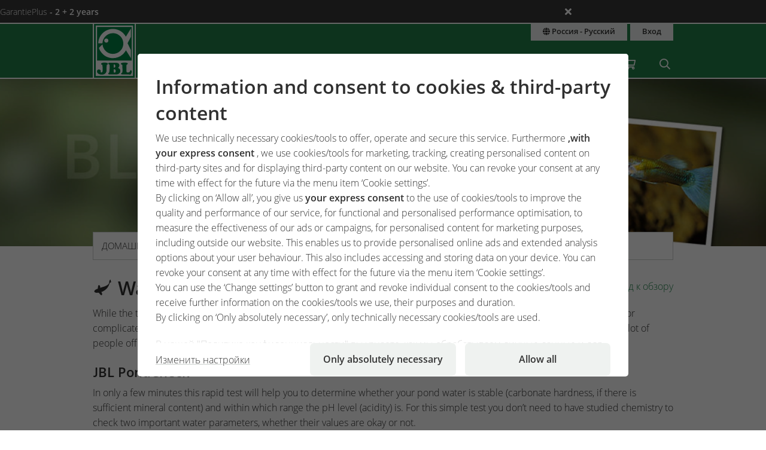

--- FILE ---
content_type: text/html;charset=UTF-8
request_url: https://www.jbl.de/ru/%D0%B1%D0%BB%D0%BE%D0%B3/detail/285/water-test-for-dummies?country=ru
body_size: 18519
content:
<!doctype html>
<html class="no-js" lang="ru" prefix="og: http://ogp.me/ns#">
<head>
  <meta charset="utf-8">
  <meta name="viewport" content="width=device-width, initial-scale=1.0">
  <meta http-equiv="x-ua-compatible" content="ie=edge">
  <title>Water Test ”For Dummies“</title>
  <link as="font" href="/lib/fonts/JBLSans_Light/JBLSansLight.woff2?v=1" type="font/woff2" crossorigin="anonymous">
  <link as="font" href="/lib/fonts/JBLSans_Semibold/JBLSansSemibold.woff2?v=1" type="font/woff2" crossorigin="anonymous">
  <meta name="robots" content="all">
  <meta property="og:title" content="Water Test ”For Dummies“">
  <meta property="og:image" content="https://www.jbl.de/images/container/w608_h364/71416.jpg">
  <meta property="og:description" content="While the title of the well-known book series may suggest the opposite, these books are actually full of excellent explanations for complicated facts. And that’s exactly what we also want to try and do, because the subject of water test/water chemistry puts a lot of people off.">
  <meta property="og:type" content="website">
  <meta name="description" content="Хотите узнать интересное об аквариумистике или заглянуть за кулисы JBL? Наша команда экспертов будет регулярно предоставлять Вам знания и советы.">
  <meta name="keywords" content="блог, почта, запись, JBL, inside, знание, советы, информация, увлечение, пруд, аквариум террариум">
  <meta name="msapplication-TileColor" content="#ffffff">
  <meta name="msapplication-TileImage" content="/mstile-144x144.png?v=477PM8m827">
  <meta name="theme-color" content="#F5F7F5">
  <link rel="apple-touch-icon" sizes="57x57" href="/apple-touch-icon-57x57.png?v=477PM8m827">
  <link rel="apple-touch-icon" sizes="60x60" href="/apple-touch-icon-60x60.png?v=477PM8m827">
  <link rel="apple-touch-icon" sizes="72x72" href="/apple-touch-icon-72x72.png?v=477PM8m827">
  <link rel="apple-touch-icon" sizes="76x76" href="/apple-touch-icon-76x76.png?v=477PM8m827">
  <link rel="apple-touch-icon" sizes="114x114" href="/apple-touch-icon-114x114.png?v=477PM8m827">
  <link rel="apple-touch-icon" sizes="120x120" href="/apple-touch-icon-120x120.png?v=477PM8m827">
  <link rel="apple-touch-icon" sizes="144x144" href="/apple-touch-icon-144x144.png?v=477PM8m827">
  <link rel="apple-touch-icon" sizes="152x152" href="/apple-touch-icon-152x152.png?v=477PM8m827">
  <link rel="apple-touch-icon" sizes="180x180" href="/apple-touch-icon-180x180.png?v=477PM8m827">
  <link rel="icon" href="/favicon.ico?v=477PM8m827" sizes="32x32">
  <link rel="icon" type="image/png" href="/favicon-32x32.png?v=477PM8m827" sizes="32x32">
  <link rel="icon" type="image/png" href="/android-chrome-192x192.png?v=477PM8m827" sizes="192x192">
  <link rel="icon" type="image/png" href="/favicon-96x96.png?v=477PM8m827" sizes="96x96">
  <link rel="icon" type="image/png" href="/favicon-16x16.png?v=477PM8m827" sizes="16x16">
  <link rel="manifest" href="/manifest.json?v=477PM8m827">
  <link rel="mask-icon" href="/safari-pinned-tab.svg?v=477PM8m827" color="#208149">
  <link rel="shortcut icon" href="/favicon.ico?v=477PM8m827">
  <link rel="canonical" href="https://www.jbl.de/ru/блог/detail/285/water-test-for-dummies?country=ru">
  <link rel="alternate" hreflang="en-dz" href="https://www.jbl.de/en/blog/detail/285/water-test-for-dummies?country=dz">
  <link rel="alternate" hreflang="fr-dz" href="https://www.jbl.de/fr/blog/detail/285/water-test-for-dummies?country=dz">
  <link rel="alternate" hreflang="es-ar" href="https://www.jbl.de/es/blog/detail/285/water-test-for-dummies?country=ar">
  <link rel="alternate" hreflang="en-au" href="https://www.jbl.de/en/blog/detail/285/water-test-for-dummies?country=au">
  <link rel="alternate" hreflang="nl-be" href="https://www.jbl.de/nl/blog/detail/285/water-test-for-dummies?country=be">
  <link rel="alternate" hreflang="de-be" href="https://www.jbl.de/de/blog/detail/285/wassertest-fuer-dummies?country=be">
  <link rel="alternate" hreflang="fr-be" href="https://www.jbl.de/fr/blog/detail/285/water-test-for-dummies?country=be">
  <link rel="alternate" hreflang="es-bo" href="https://www.jbl.de/es/blog/detail/285/water-test-for-dummies?country=bo">
  <link rel="alternate" hreflang="en-ba" href="https://www.jbl.de/en/blog/detail/285/water-test-for-dummies?country=ba">
  <link rel="alternate" hreflang="pt-br" href="https://www.jbl.de/pt/blogue/detail/285/water-test-for-dummies?country=br">
  <link rel="alternate" hreflang="en-bn" href="https://www.jbl.de/en/blog/detail/285/water-test-for-dummies?country=bn">
  <link rel="alternate" hreflang="en-bg" href="https://www.jbl.de/en/blog/detail/285/water-test-for-dummies?country=bg">
  <link rel="alternate" hreflang="tr-bg" href="https://www.jbl.de/tr/-blog/detail/285/water-test-for-dummies?country=bg">
  <link rel="alternate" hreflang="en-ca" href="https://www.jbl.de/en/blog/detail/285/water-test-for-dummies?country=ca">
  <link rel="alternate" hreflang="fr-ca" href="https://www.jbl.de/fr/blog/detail/285/water-test-for-dummies?country=ca">
  <link rel="alternate" hreflang="cs-cz" href="https://www.jbl.de/cs/blog/detail/285/water-test-for-dummies?country=cz">
  <link rel="alternate" hreflang="es-cl" href="https://www.jbl.de/es/blog/detail/285/water-test-for-dummies?country=cl">
  <link rel="alternate" hreflang="en-cn" href="https://www.jbl.de/en/blog/detail/285/water-test-for-dummies?country=cn">
  <link rel="alternate" hreflang="en-hr" href="https://www.jbl.de/en/blog/detail/285/water-test-for-dummies?country=hr">
  <link rel="alternate" hreflang="en-cy" href="https://www.jbl.de/en/blog/detail/285/water-test-for-dummies?country=cy">
  <link rel="alternate" hreflang="de-dk" href="https://www.jbl.de/de/blog/detail/285/wassertest-fuer-dummies?country=dk">
  <link rel="alternate" hreflang="en-dk" href="https://www.jbl.de/en/blog/detail/285/water-test-for-dummies?country=dk">
  <link rel="alternate" hreflang="de-de" href="https://www.jbl.de/de/blog/detail/285/wassertest-fuer-dummies?country=de">
  <link rel="alternate" hreflang="en-eg" href="https://www.jbl.de/en/blog/detail/285/water-test-for-dummies?country=eg">
  <link rel="alternate" hreflang="en-sv" href="https://www.jbl.de/en/blog/detail/285/water-test-for-dummies?country=sv">
  <link rel="alternate" hreflang="es-sv" href="https://www.jbl.de/es/blog/detail/285/water-test-for-dummies?country=sv">
  <link rel="alternate" hreflang="en-ee" href="https://www.jbl.de/en/blog/detail/285/water-test-for-dummies?country=ee">
  <link rel="alternate" hreflang="en-fo" href="https://www.jbl.de/en/blog/detail/285/water-test-for-dummies?country=fo">
  <link rel="alternate" hreflang="en-fi" href="https://www.jbl.de/en/blog/detail/285/water-test-for-dummies?country=fi">
  <link rel="alternate" hreflang="en-fr" href="https://www.jbl.de/en/blog/detail/285/water-test-for-dummies?country=fr">
  <link rel="alternate" hreflang="fr-fr" href="https://www.jbl.de/fr/blog/detail/285/water-test-for-dummies?country=fr">
  <link rel="alternate" hreflang="en-ge" href="https://www.jbl.de/en/blog/detail/285/water-test-for-dummies?country=ge">
  <link rel="alternate" hreflang="en-gi" href="https://www.jbl.de/en/blog/detail/285/water-test-for-dummies?country=gi">
  <link rel="alternate" hreflang="es-gi" href="https://www.jbl.de/es/blog/detail/285/water-test-for-dummies?country=gi">
  <link rel="alternate" hreflang="en-gb" href="https://www.jbl.de/en/blog/detail/285/water-test-for-dummies?country=gb">
  <link rel="alternate" hreflang="en-gr" href="https://www.jbl.de/en/blog/detail/285/water-test-for-dummies?country=gr">
  <link rel="alternate" hreflang="en-gl" href="https://www.jbl.de/en/blog/detail/285/water-test-for-dummies?country=gl">
  <link rel="alternate" hreflang="fr-gp" href="https://www.jbl.de/fr/blog/detail/285/water-test-for-dummies?country=gp">
  <link rel="alternate" hreflang="en-hk" href="https://www.jbl.de/en/blog/detail/285/water-test-for-dummies?country=hk">
  <link rel="alternate" hreflang="en-hu" href="https://www.jbl.de/en/blog/detail/285/water-test-for-dummies?country=hu">
  <link rel="alternate" hreflang="en-is" href="https://www.jbl.de/en/blog/detail/285/water-test-for-dummies?country=is">
  <link rel="alternate" hreflang="fr-re" href="https://www.jbl.de/fr/blog/detail/285/water-test-for-dummies?country=re">
  <link rel="alternate" hreflang="en-in" href="https://www.jbl.de/en/blog/detail/285/water-test-for-dummies?country=in">
  <link rel="alternate" hreflang="en-id" href="https://www.jbl.de/en/blog/detail/285/water-test-for-dummies?country=id">
  <link rel="alternate" hreflang="en-ir" href="https://www.jbl.de/en/blog/detail/285/water-test-for-dummies?country=ir">
  <link rel="alternate" hreflang="en-ie" href="https://www.jbl.de/en/blog/detail/285/water-test-for-dummies?country=ie">
  <link rel="alternate" hreflang="en-il" href="https://www.jbl.de/en/blog/detail/285/water-test-for-dummies?country=il">
  <link rel="alternate" hreflang="it-it" href="https://www.jbl.de/it/blog/detail/285/water-test-for-dummies?country=it">
  <link rel="alternate" hreflang="en-jp" href="https://www.jbl.de/en/blog/detail/285/water-test-for-dummies?country=jp">
  <link rel="alternate" hreflang="en-jo" href="https://www.jbl.de/en/blog/detail/285/water-test-for-dummies?country=jo">
  <link rel="alternate" hreflang="en-kz" href="https://www.jbl.de/en/blog/detail/285/water-test-for-dummies?country=kz">
  <link rel="alternate" hreflang="en-ke" href="https://www.jbl.de/en/blog/detail/285/water-test-for-dummies?country=ke">
  <link rel="alternate" hreflang="tr-cy" href="https://www.jbl.de/tr/-blog/detail/285/water-test-for-dummies?country=cy">
  <link rel="alternate" hreflang="en-kr" href="https://www.jbl.de/en/blog/detail/285/water-test-for-dummies?country=kr">
  <link rel="alternate" hreflang="en-lv" href="https://www.jbl.de/en/blog/detail/285/water-test-for-dummies?country=lv">
  <link rel="alternate" hreflang="fr-mc" href="https://www.jbl.de/fr/blog/detail/285/water-test-for-dummies?country=mc">
  <link rel="alternate" hreflang="en-lb" href="https://www.jbl.de/en/blog/detail/285/water-test-for-dummies?country=lb">
  <link rel="alternate" hreflang="de-li" href="https://www.jbl.de/de/blog/detail/285/wassertest-fuer-dummies?country=li">
  <link rel="alternate" hreflang="en-lt" href="https://www.jbl.de/en/blog/detail/285/water-test-for-dummies?country=lt">
  <link rel="alternate" hreflang="fr-lu" href="https://www.jbl.de/fr/blog/detail/285/water-test-for-dummies?country=lu">
  <link rel="alternate" hreflang="de-lu" href="https://www.jbl.de/de/blog/detail/285/wassertest-fuer-dummies?country=lu">
  <link rel="alternate" hreflang="en-mg" href="https://www.jbl.de/en/blog/detail/285/water-test-for-dummies?country=mg">
  <link rel="alternate" hreflang="fr-mg" href="https://www.jbl.de/fr/blog/detail/285/water-test-for-dummies?country=mg">
  <link rel="alternate" hreflang="en-mw" href="https://www.jbl.de/en/blog/detail/285/water-test-for-dummies?country=mw">
  <link rel="alternate" hreflang="en-my" href="https://www.jbl.de/en/blog/detail/285/water-test-for-dummies?country=my">
  <link rel="alternate" hreflang="en-mt" href="https://www.jbl.de/en/blog/detail/285/water-test-for-dummies?country=mt">
  <link rel="alternate" hreflang="en-ma" href="https://www.jbl.de/en/blog/detail/285/water-test-for-dummies?country=ma">
  <link rel="alternate" hreflang="fr-mq" href="https://www.jbl.de/fr/blog/detail/285/water-test-for-dummies?country=mq">
  <link rel="alternate" hreflang="en-mu" href="https://www.jbl.de/en/blog/detail/285/water-test-for-dummies?country=mu">
  <link rel="alternate" hreflang="fr-yt" href="https://www.jbl.de/fr/blog/detail/285/water-test-for-dummies?country=yt">
  <link rel="alternate" hreflang="es-mx" href="https://www.jbl.de/es/blog/detail/285/water-test-for-dummies?country=mx">
  <link rel="alternate" hreflang="en-md" href="https://www.jbl.de/en/blog/detail/285/water-test-for-dummies?country=md">
  <link rel="alternate" hreflang="nl-nl" href="https://www.jbl.de/nl/blog/detail/285/water-test-for-dummies?country=nl">
  <link rel="alternate" hreflang="en-nz" href="https://www.jbl.de/en/blog/detail/285/water-test-for-dummies?country=nz">
  <link rel="alternate" hreflang="en-kp" href="https://www.jbl.de/en/blog/detail/285/water-test-for-dummies?country=kp">
  <link rel="alternate" hreflang="en-no" href="https://www.jbl.de/en/blog/detail/285/water-test-for-dummies?country=no">
  <link rel="alternate" hreflang="fr-nc" href="https://www.jbl.de/fr/blog/detail/285/water-test-for-dummies?country=nc">
  <link rel="alternate" hreflang="de-at" href="https://www.jbl.de/de/blog/detail/285/wassertest-fuer-dummies?country=at">
  <link rel="alternate" hreflang="es-pe" href="https://www.jbl.de/es/blog/detail/285/water-test-for-dummies?country=pe">
  <link rel="alternate" hreflang="en-ph" href="https://www.jbl.de/en/blog/detail/285/water-test-for-dummies?country=ph">
  <link rel="alternate" hreflang="pl-pl" href="https://www.jbl.de/pl/blog/detail/285/water-test-for-dummies?country=pl">
  <link rel="alternate" hreflang="pt-pt" href="https://www.jbl.de/pt/blogue/detail/285/water-test-for-dummies?country=pt">
  <link rel="alternate" hreflang="en-ro" href="https://www.jbl.de/en/blog/detail/285/water-test-for-dummies?country=ro">
  <link rel="alternate" hreflang="it-sm" href="https://www.jbl.de/it/blog/detail/285/water-test-for-dummies?country=sm">
  <link rel="alternate" hreflang="de-ch" href="https://www.jbl.de/de/blog/detail/285/wassertest-fuer-dummies?country=ch">
  <link rel="alternate" hreflang="fr-sn" href="https://www.jbl.de/fr/blog/detail/285/water-test-for-dummies?country=sn">
  <link rel="alternate" hreflang="en-rs" href="https://www.jbl.de/en/blog/detail/285/water-test-for-dummies?country=rs">
  <link rel="alternate" hreflang="en-sg" href="https://www.jbl.de/en/blog/detail/285/water-test-for-dummies?country=sg">
  <link rel="alternate" hreflang="en-sk" href="https://www.jbl.de/en/blog/detail/285/water-test-for-dummies?country=sk">
  <link rel="alternate" hreflang="en-si" href="https://www.jbl.de/en/blog/detail/285/water-test-for-dummies?country=si">
  <link rel="alternate" hreflang="en-za" href="https://www.jbl.de/en/blog/detail/285/water-test-for-dummies?country=za">
  <link rel="alternate" hreflang="en-es" href="https://www.jbl.de/en/blog/detail/285/water-test-for-dummies?country=es">
  <link rel="alternate" hreflang="es-es" href="https://www.jbl.de/es/blog/detail/285/water-test-for-dummies?country=es">
  <link rel="alternate" hreflang="fr-ch" href="https://www.jbl.de/fr/blog/detail/285/water-test-for-dummies?country=ch">
  <link rel="alternate" hreflang="en-se" href="https://www.jbl.de/en/blog/detail/285/water-test-for-dummies?country=se">
  <link rel="alternate" hreflang="it-ch" href="https://www.jbl.de/it/blog/detail/285/water-test-for-dummies?country=ch">
  <link rel="alternate" hreflang="en-sy" href="https://www.jbl.de/en/blog/detail/285/water-test-for-dummies?country=sy">
  <link rel="alternate" hreflang="en-tw" href="https://www.jbl.de/en/blog/detail/285/water-test-for-dummies?country=tw">
  <link rel="alternate" hreflang="en-th" href="https://www.jbl.de/en/blog/detail/285/water-test-for-dummies?country=th">
  <link rel="alternate" hreflang="tr-tr" href="https://www.jbl.de/tr/-blog/detail/285/water-test-for-dummies?country=tr">
  <link rel="alternate" hreflang="en-ua" href="https://www.jbl.de/en/blog/detail/285/water-test-for-dummies?country=ua">
  <link rel="alternate" hreflang="en-ae" href="https://www.jbl.de/en/blog/detail/285/water-test-for-dummies?country=ae">
  <link rel="alternate" hreflang="en-us" href="https://www.jbl.de/en/blog/detail/285/water-test-for-dummies?country=us">
  <link rel="alternate" hreflang="en-vn" href="https://www.jbl.de/en/blog/detail/285/water-test-for-dummies?country=vn">
  <link rel="alternate" hreflang="ru-by" href="https://www.jbl.de/ru/блог/detail/285/water-test-for-dummies?country=by">
  <link rel="alternate" hreflang="ru-kz" href="https://www.jbl.de/ru/блог/detail/285/water-test-for-dummies?country=kz">
  <link rel="alternate" hreflang="ru-lv" href="https://www.jbl.de/ru/блог/detail/285/water-test-for-dummies?country=lv">
  <link rel="alternate" hreflang="ru-ru" href="https://www.jbl.de/ru/блог/detail/285/water-test-for-dummies?country=ru">
  <link rel="alternate" hreflang="ru-ua" href="https://www.jbl.de/ru/блог/detail/285/water-test-for-dummies?country=ua">
  <link rel="alternate" hreflang="ru-ee" href="https://www.jbl.de/ru/блог/detail/285/water-test-for-dummies?country=ee">
  <link rel="alternate" href="https://www.jbl.de/ru/lang/ujbl-u?country=ru" hreflang="x-default">
  <link rel="preload" as="style" href="/lib/cache/css/all_html_940.css" media="all">  <link rel="stylesheet" type="text/css" href="/lib/cache/css/all_html_940.css" media="all">
  <link rel="preload" as="style" href="/lib/cache/css/print_html_940.css" media="print">  <link rel="stylesheet" type="text/css" href="/lib/cache/css/print_html_940.css" media="print">
  <link rel="preload" as="script" href="/lib/cache/js/html_879_ru.js">  <script rel="preload" src="/lib/cache/js/html_879_ru.js"></script>
  <style type="text/css" media="all">
.app-blog-detail #socials > div:last-child {
  display: grid;
  grid-template-columns: repeat(5, auto) 1fr;
  grid-gap: 0.46875rem;
  margin-bottom: 3.75rem;
}
.app-blog-detail #socials > div:last-child a {
  width: 50px;
  height: 50px;
  border-radius: 5px;
}
.app-blog-detail #socials > div:last-child a:focus:not(:hover) {
  outline: 2px solid #208149;
  outline-offset: 2px;
}
.app-blog-detail #socials > div:last-child svg {
  -webkit-transition: background-color 150ms ease-in-out, scale 150ms ease-in-out;
  transition: background-color 150ms ease-in-out, scale 150ms ease-in-out;
}
.app-blog-detail #socials > div:last-child svg .bg {
  -webkit-transition: fill 200ms;
  transition: fill 200ms;
  fill: #208149;
}
.app-blog-detail #socials > div:last-child svg .icon {
  fill: #FFFFFF;
}
.app-blog-detail #socials > div:last-child svg:hover {
  scale: 1.05;
}
.app-blog-detail #socials > div:last-child svg:hover .bg {
  fill: #208149;
}
.app-blog-detail #socials > div:last-child svg:hover .icon {
  fill: #EEEEEE;
}
.app-blog-detail section.further-reading {
  background-color: #eff2f0;
  padding: 1.875rem;
  border-radius: 1.375rem;
  margin-bottom: 3.75rem;
}
.app-blog-detail section.further-reading h3 {
  margin-bottom: 0.9375rem;
}
@media only screen and (max-width: 40em) {
  .app-blog-detail section.further-reading h3 {
    font-size: 1.25rem;
  }
}
.app-blog-detail section.further-reading .post {
  padding: 0.9375rem;
  background-color: #FFFFFF;
}
@media only screen and (max-width: 40em) {
  .app-blog-detail section.further-reading .post h3 {
    margin-top: 0.9375rem;
    font-size: 0.9rem;
    font-weight: 300;
  }
  .app-blog-detail section.further-reading .post p {
    display: none;
  }
}
.app-blog-detail section.further-reading .posts {
  display: -webkit-box;
  display: -ms-flexbox;
  display: flex;
  -webkit-box-orient: vertical;
  -webkit-box-direction: normal;
      -ms-flex-direction: column;
          flex-direction: column;
  gap: 3.75rem;
}
.app-blog-detail section.further-reading .posts > div {
  display: grid;
  grid-template-columns: 1fr;
  grid-template-rows: auto auto auto;
  grid-gap: 0.9375rem;
}
@media only screen and (min-width:40.063em) {
  .app-blog-detail section.further-reading .posts > div {
    grid-template-columns: 2fr 3fr;
    grid-template-rows: 1fr auto;
    grid-gap: 1.875rem;
  }
}
.app-blog-detail section.further-reading .posts > div .imgage {
  grid-column: -1/1;
  grid-row: 1;
}
@media only screen and (min-width:40.063em) {
  .app-blog-detail section.further-reading .posts > div .imgage {
    grid-column: 1;
    grid-row: -1/1;
  }
}
.app-blog-detail section.further-reading .posts > div .imgage img {
  border-radius: 1.375rem;
}
.app-blog-detail section.further-reading .posts > div .content {
  grid-column: -1/1;
  grid-row: 2;
}
@media only screen and (min-width:40.063em) {
  .app-blog-detail section.further-reading .posts > div .content {
    grid-column: 2;
    grid-row: 1;
  }
}
.app-blog-detail section.further-reading .posts > div .button {
  grid-column: -1/1;
  grid-row: 3;
  margin-bottom: 0;
  border-radius: 500px;
  background-color: #FFFFFF;
}
@media only screen and (min-width:40.063em) {
  .app-blog-detail section.further-reading .posts > div .button {
    grid-column: 2;
    grid-row: 2;
  }
}
.app-blog-detail section.further-reading .posts > div .button:hover {
  background-color: #F9F9F9;
}
.app-blog-detail section.further-reading .posts > div .button:focus-visible {
  background-color: #F9F9F9;
  outline: 2px solid #208149;
  outline-offset: 2px;
}
.app-blog-detail .author .panel {
  border-radius: 1.375rem;
}
.app-blog-detail .author .panel img {
  border-radius: 1.075rem;
}
.app-blog-detail .author .panel .author-info .name {
  font-size: 1.15rem;
  font-weight: 500;
}
.app-blog-detail .author .panel .quotation-block {
  border-radius: 500px;
}
.app-blog-detail .button {
  border-radius: 500px;
}
.app-blog-detail #page_14911 {
  display: -webkit-box;
  display: -ms-flexbox;
  display: flex;
  -ms-flex-wrap: wrap;
      flex-wrap: wrap;
  -webkit-box-pack: justify;
      -ms-flex-pack: justify;
          justify-content: space-between;
}
.app-blog-detail #page_14911 #cblock_18066 {
  width: 100%;
  -webkit-box-orient: horizontal;
  -webkit-box-direction: normal;
      -ms-flex-direction: row;
          flex-direction: row;
}
.app-blog-detail #page_14911 .c-block:not(#cblock_18066) {
  -webkit-box-orient: vertical;
  -webkit-box-direction: normal;
      -ms-flex-direction: column;
          flex-direction: column;
  border: 1px solid #cacfcb;
  margin: 0 0 1.875rem 0;
  width: 100%;
}
@media only screen and (min-width:64.063em) {
  .app-blog-detail #page_14911 .c-block:not(#cblock_18066) {
    width: 48.5%;
  }
}
.app-blog-detail #page_14911 .c-block:not(#cblock_18066) h3 {
  background-color: #208149;
  padding: 0.46875rem 0.9375rem;
  margin-top: 0;
  margin-bottom: 0.46875rem;
  color: #FFFFFF;
}
.app-blog-detail #page_14911 .c-block:not(#cblock_18066) h4 {
  background-color: #aacebb;
  padding: 0.46875rem 0.9375rem;
  margin-top: 0;
  margin-bottom: 0.46875rem;
  font-weight: 300;
  font-size: 1rem;
}
@media only screen and (min-width:40.063em) {
  .app-blog-detail #page_14911 .c-block:not(#cblock_18066) h4 {
    font-size: 1rem;
  }
}
.app-blog-detail #page_14911 .c-block:not(#cblock_18066) table {
  width: 100%;
  border: none;
  margin: 0 0 0.46875rem 0;
}
.app-blog-detail #page_14911 .c-block:not(#cblock_18066) table tbody tr:nth-of-type(2n) {
  background: transparent;
}
.app-blog-detail #page_14911 .c-block:not(#cblock_18066) table tbody tr th {
  padding-left: 0;
  font-weight: 300;
}
.app-blog-detail #page_14911 .c-block:not(#cblock_18066) table tbody tr th:nth-of-type(2n+1) {
  width: 30%;
}
.app-blog-detail #page_14911 .c-block:not(#cblock_18066) table tbody tr td {
  padding-left: 0;
}
.app-blog-detail #page_14911 .c-block:not(#cblock_18066) table tbody tr td:nth-of-type(1), .app-blog-detail #page_14911 .c-block:not(#cblock_18066) table tbody tr th:nth-of-type(1) {
  padding-left: 0.9375rem;
}
.app-blog-detail #page_14911 .c-block:not(#cblock_18066) table:nth-of-type(1) {
  height: 84px;
}
.app-blog-detail #page_14967 {
  display: -webkit-box;
  display: -ms-flexbox;
  display: flex;
  -ms-flex-wrap: wrap;
      flex-wrap: wrap;
  -webkit-box-pack: justify;
      -ms-flex-pack: justify;
          justify-content: space-between;
}
.app-blog-detail #page_14967 #cblock_18142 {
  width: 100%;
  -webkit-box-orient: horizontal;
  -webkit-box-direction: normal;
      -ms-flex-direction: row;
          flex-direction: row;
}
.app-blog-detail #page_14967 .c-block:not(#cblock_18142) {
  -webkit-box-orient: vertical;
  -webkit-box-direction: normal;
      -ms-flex-direction: column;
          flex-direction: column;
  border: 1px solid #cacfcb;
  margin: 0 0 1.875rem 0;
  width: 100%;
}
@media only screen and (min-width:64.063em) {
  .app-blog-detail #page_14967 .c-block:not(#cblock_18142) {
    width: 32.5%;
  }
}
.app-blog-detail #page_14967 .c-block:not(#cblock_18142) h3 {
  background-color: #208149;
  padding: 0.46875rem 0.9375rem;
  margin-top: 0;
  margin-bottom: 0.46875rem;
  color: #FFFFFF;
}
.app-blog-detail #page_14967 .c-block:not(#cblock_18142) h4 {
  background-color: #aacebb;
  padding: 0.46875rem 0.9375rem;
  margin-top: 0;
  margin-bottom: 0.46875rem;
  font-weight: 300;
  font-size: 1rem;
}
@media only screen and (min-width:40.063em) {
  .app-blog-detail #page_14967 .c-block:not(#cblock_18142) h4 {
    font-size: 1rem;
  }
}
.app-blog-detail #page_14967 .c-block:not(#cblock_18142) p {
  padding-left: 0.9375rem;
}
.app-blog-detail #page_14967 .c-block:not(#cblock_18142) table {
  width: 100%;
  border: none;
  margin: 0 0 0.46875rem 0;
}
.app-blog-detail #page_14967 .c-block:not(#cblock_18142) table tbody tr:nth-of-type(2n) {
  background: transparent;
}
.app-blog-detail #page_14967 .c-block:not(#cblock_18142) table tbody tr th {
  padding-left: 0;
  font-weight: 300;
}
.app-blog-detail #page_14967 .c-block:not(#cblock_18142) table tbody tr th:nth-of-type(2n+1) {
  width: 30%;
}
.app-blog-detail #page_14967 .c-block:not(#cblock_18142) table tbody tr td {
  padding-left: 0;
}
.app-blog-detail #page_14967 .c-block:not(#cblock_18142) table tbody tr td:nth-of-type(1), .app-blog-detail #page_14967 .c-block:not(#cblock_18142) table tbody tr th:nth-of-type(1) {
  padding-left: 0.9375rem;
}
.app-blog-detail #page_14967 .c-block:not(#cblock_18142) table:nth-of-type(1) {
  height: 84px;
}
/*# sourceMappingURL=detail.css.map */
  </style>
  <link rel="alternate" type="application/rss+xml" title="RSS" href="/ru/rss-kanali/blog/ujbl-rss-uu?country=ru" />
<script src="/lib/js/user/UserComments.js?v=1756717805"></script>
  <script type="application/ld+json">
  [{"@context":"https:\/\/schema.org","@type":"BreadcrumbList","itemListElement":[{"@type":"ListItem","position":1,"name":"\u0414\u043e\u043c\u0430\u0448\u043d\u044f\u044f \u0441\u0442\u0440\u0430\u043d\u0438\u0446\u0430","item":"https:\/\/www.jbl.de\/ru?country=ru"},{"@type":"ListItem","position":2,"name":"\u043c\u043e\u0439JBL","item":"https:\/\/www.jbl.de\/ru\/moyjbl\/jbl-ujbl?country=ru"},{"@type":"ListItem","position":3,"name":"\u0411\u043b\u043e\u0433","item":"https:\/\/www.jbl.de\/ru\/\u0431\u043b\u043e\u0433\/ujbl-uo?country=ru"},{"@type":"ListItem","position":4,"name":"Water Test \u201dFor Dummies\u201c","item":"https:\/\/www.jbl.de\/ru\/\u0431\u043b\u043e\u0433\/detail\/285\/water-test-for-dummies?country=ru"}]}]
  </script>
  <script src="https://rybbit.oct.de/api/script.js" data-site-id="df38283084e9" defer></script>
  <meta name="google-site-verification" content="main_page_google_site_verification">
</head>
<body id="page-body" class="app-blog-detail app-name-blog app-func-detail exclusive ">
<section id="announcements_bar" class="announcements-bar visually-hidden">
 <div>
   <ul>
        <li data-id="5" data-update-date="2025-01-06 14:47:44"
        >
          <a href="/ru/productsregistration/guaranteeplus/jbl-garantieplus-o-o-oo-oo?country=ru">
          GarantiePlus
          <strong>- 2 + 2 years</strong>
          </a>
          <div class="comment">With the JBL GarantiePlus guarantee extension, you have secured your extra-long extended 4-year guarantee for your JBL product from the date of purchase.</div>
        </li>
   </ul>
  <button class="close" aria-label="Ankündigungen schließen"><span class="ji ji-times"></span></button>
 </div>
</section>
<div class="off-canvas-wrap" data-offcanvas>
  <div class="inner-wrap">
    <nav class="tab-bar show-for-small-only" aria-hidden="true">
      <section class="left tab-bar-section">
        <span class="title">
          <a href="/"><span class="company-name">JBL GmbH & Co. KG</span></a>
        </span>
        <ul class="menu-cart-wrap">
          <li class="cart "><a aria-label="Корзина / Отложенные" class="" href="/ru/shopcart/ujbl-uoo?country=ru"><span class="fa fa-shopping-cart"></span>
<span style="display:none;" class="cart-count">0</span>
<span style="display:none;" class="wishlist-count">0</span></a></li>
<li class=" "><a aria-label="Поиск" class="" href="/ru/poisk/aoo-u?country=ru"><span class="ji ji-search" ></span></a></li>
        </ul>
      </section>
      <section class="right-small">
        <a class="right-off-canvas-toggle" href="#navigation-mobil-right" >
          <span class="fa fa-bars"></span>
        </a>
      </section>
    </nav>
    <aside id="navigation-mobil-right" class="right-off-canvas-menu">
      <ul class="off-canvas-list">
        <li class=" "><a aria-label="Мир тем" class="" href="/ru/mir-tem/jbl-o-oo-ouoo?country=ru">Мир тем</a></li>
<li class=" "><a aria-label="Товары" class="" href="/ru/producti/o-jbl-o-ou-uo-o-o?country=ru">Товары</a></li>
<li class="  has-dropdown has-submenu"><a aria-label="Сервис" class="" href="/ru/servis/jbl-aoo?country=ru">Сервис</a><ul class="right-submenu"><li class="back"><a href="#">назад</a></li><li><label>Сервис</label></li><li><a href="/ru/servis/jbl-aoo?country=ru">Сервис показать</a></li><li class="aquariumnano group  has-submenu"><a aria-label="Лаборатории / Калькулятор" class="" href="/ru/kalkulyator-laboratorii/aoo-uuu?country=ru">Лаборатории / Калькулятор</a><ul class="right-submenu"><li class="back"><a href="#">назад</a></li><li><label>Лаборатории / Калькулятор</label></li><li><a href="/ru/kalkulyator-laboratorii/aoo-uuu?country=ru">Лаборатории / Калькулятор показать</a></li><li class="onlinehospital "><a aria-label="Онлайн-больница" class="" href="/ru/online-bolnitsa/uu-u?country=ru">Онлайн-больница</a></li>
<li class="aquariumlab load_lab"><a aria-label="Анализ воды, онлайн-лаборатория" class="" href="/ru/testirovanie-vodi/load_lab/13/u-oo-uu-u?country=ru">Анализ воды, онлайн-лаборатория</a></li>
<li class=" proscape_dosage"><a aria-label="Калькулятор дозировки ProScape" class="" href="/ru/dozirovka-proscape/proscape_dosage/uuu-oou-proscape?country=ru">Калькулятор дозировки ProScape</a></li>
<li class=" proscape_substrate"><a aria-label="Калькулятор грунта ProScape" class="" href="/ru/proscape-substrat/proscape_substrate/uuu-o-proscape?country=ru">Калькулятор грунта ProScape</a></li>
</ul></li>
<li class="group  has-submenu"><a aria-label="Целевые страницы" class="" href="/ru/tseleviye-stranitsi/aoo-ouooo-?country=ru">Целевые страницы</a><ul class="right-submenu"><li class="back"><a href="#">назад</a></li><li><label>Целевые страницы</label></li><li><a href="/ru/tseleviye-stranitsi/aoo-ouooo-?country=ru">Целевые страницы показать</a></li><li class="exclusive "><a aria-label="PROPOND" class="" href="/ru/propond_2025/propond-natural-energy-optimized?country=ru">PROPOND</a></li>
<li class="exclusive "><a aria-label="PROTERRA" class="" href="/ru/proterra/proterra-natural-variety?country=ru">PROTERRA</a></li>
<li class="pond "><a aria-label="Концепция "1-2-3 и водорослей нет"" class="" href="/ru/1-2-3-i-vodorosley-net/o-1-2-3-oouou-o?country=ru">Концепция "1-2-3 и водорослей нет"</a></li>
</ul></li>
<li class="support group  has-submenu"><a aria-label="Центр обслуживания клиентов" class="" href="/ru/support/au-ooou-uuoo?country=ru">Центр обслуживания клиентов</a><ul class="right-submenu"><li class="back"><a href="#">назад</a></li><li><label>Центр обслуживания клиентов</label></li><li><a href="/ru/support/au-ooou-uuoo?country=ru">Центр обслуживания клиентов показать</a></li><li class="aquariumfreshwater group "><a aria-label="Часто задаваемые вопросы" class="" href="/ru/chasto-zadavaemie-voprosi/aoo-oooo-o?country=ru">Часто задаваемые вопросы</a></li>
<li class=" "><a aria-label="Регистрация продукта" class="" href="/ru/registratsiya-produkta/aoo-ou?country=ru">Регистрация продукта</a></li>
<li class="exclusive guaranteeplus"><a aria-label="ГарантияПлюс" class="" href="/ru/garantiya-producta/guaranteeplus/jbl-garantieplus-o-o-oo-oo?country=ru">ГарантияПлюс</a></li>
<li class=" "><a aria-label="Удовлетворение покупателей" class="" href="/ru/customer-satisfaction/jbl-oouoooo-uouou?country=ru">Удовлетворение покупателей</a></li>
</ul></li>
<li class="exclusive "><a aria-label="Каталоги и брошюры" class="" href="/ru/Каталог/aoo-uuo-?country=ru">Каталоги и брошюры</a></li>
<li class="storelocator "><a aria-label="Поиск представителя" class="" href="/ru/poisk-prodavtsa/aoo-u-oou-u?country=ru">Поиск представителя</a></li>
</ul></li>
<li class="  has-dropdown has-submenu"><a aria-label="мойJBL" class="" href="/ru/moyjbl/jbl-ujbl?country=ru">мойJBL</a><ul class="right-submenu"><li class="back"><a href="#">назад</a></li><li><label>мойJBL</label></li><li><a href="/ru/moyjbl/jbl-ujbl?country=ru">мойJBL показать</a></li><li class="exclusive "><a aria-label="Блог" class="" href="/ru/блог/ujbl-uo?country=ru">Блог</a></li>
<li class="exclusive "><a aria-label="Подкаст" class="" href="/ru/Подкаст/-aa-hobby-meets-nature?country=ru">Подкаст</a></li>
<li class="exclusive "><a aria-label="Розыгрыши" class="" href="/ru/competitions/ao?country=ru">Розыгрыши</a></li>
<li class="newsletter exclusive "><a aria-label="Рассылка" class="" href="/ru/rassilka/ujbl-auu?country=ru">Рассылка</a></li>
<li class="exclusive "><a aria-label="#jbldeal" class="" href="/ru/jbldeal/jbldeal-?country=ru">#jbldeal</a></li>
<li class="events exclusive "><a aria-label="Экспедиции" class="" href="/ru/ekspeditsii/ujbl-uoo?country=ru">Экспедиции</a></li>
</ul></li>
<li class="company detail has-dropdown has-submenu"><a aria-label="Компания" class="" href="/ru/predpriyatie/detail/7/jbl-?country=ru">Компания</a><ul class="right-submenu"><li class="back"><a href="#">назад</a></li><li><label>Компания</label></li><li><a href="/ru/predpriyatie/detail/7/jbl-?country=ru">Компания показать</a></li><li class="exclusive section"><a aria-label="О JBL" class="" href="/ru/obzor/section/22/-jbl?country=ru">О JBL</a></li>
<li class="company exclusive section"><a aria-label="История" class="" href="/ru/istoriya/section/19/-?country=ru">История</a></li>
<li class="company exclusive section"><a aria-label="Философия" class="" href="/ru/filosofiya-predpriyatiya/section/20/-u?country=ru">Философия</a></li>
<li class="exclusive section"><a aria-label="Исследование" class="" href="/ru/issledovaniye/section/21/-uoooo?country=ru">Исследование</a></li>
<li class="exclusive section"><a aria-label="Контроль качества" class="" href="/ru/kachestvo/section/23/-u-uoo?country=ru">Контроль качества</a></li>
<li class="exclusive section"><a aria-label="Продукция" class="" href="/ru/proizvodstvo/section/26/-ooo?country=ru">Продукция</a></li>
<li class="company exclusive section"><a aria-label="Стабильность" class="" href="/ru/ecologiya/section/25/ooo-au?country=ru">Стабильность</a></li>
<li class="exclusive section"><a aria-label="JBL в мире" class="" href="/ru/v-mire/section/24/-jbl-o-o?country=ru">JBL в мире</a></li>
<li class="exclusive section"><a aria-label="Работники" class="" href="/ru/sotrudnik/section/27/-aou?country=ru">Работники</a></li>
<li class="exclusive section"><a aria-label="Карьера" class="" href="/ru/rabota-predpriyatiya/section/28/-o?country=ru">Карьера</a></li>
<li class="exclusive "><a aria-label="Пресса" class="" href="/ru/Пресса/ooo-o?country=ru">Пресса</a></li>
<li class="company exclusive section"><a aria-label="Награды" class="" href="/ru/awards/section/35/oo?country=ru">Награды</a></li>
</ul></li>
      </ul>
      <div class="menu-functions text-center">
        <div class="menu-lang-block"><a aria-label="Страна и язык" class="button small expand" href="/ru/lang/ujbl-u?current_app_name=blog&amp;current_app_func=detail&amp;current_app_para=%257B%2522id%2522%253A%2522285%2522%257D&amp;country=ru"><span title="Страна и язык" class="ji ji-globe"></span> Россия - Русский</a></div>
<div class="menu-lang-block"><a aria-label="Вход" class="button small expand" href="/ru/login/ujbl-u?country=ru">Вход</a></div>
        <div class="menu-copyright">
          <div>&copy; 1968 - 2026
            <a href="https://www.jbl.de">JBL GmbH & Co. KG</a></div>
          <div>&copy; 2010 - 2026
            <a href="https://www.october-labs.de">October Labs GmbH</a></div>
        </div>
      </div>
    </aside>
    <div id="navigation-top-bar" class="contain-to-grid hide-for-small">
      <nav class="top-bar" data-topbar role="navigation">
        <ul class="title-area">
          <li class="name">
            <a href="/ru?country=ru" aria-label="JBL GmbH & Co. KG"><span class="company-name">JBL GmbH & Co. KG</span></a>
          </li>
        </ul>
        <section class="top-bar-section">
          <ul class="left">
            <li class=" "><a aria-label="Мир тем" class="" href="/ru/mir-tem/jbl-o-oo-ouoo?country=ru">Мир тем</a></li>
<li class=" "><a aria-label="Товары" class="" href="/ru/producti/o-jbl-o-ou-uo-o-o?country=ru">Товары</a></li>
<li class="  has-dropdown"><a aria-label="Сервис" class="" href="/ru/servis/jbl-aoo?country=ru">Сервис</a><div class="dropdown"><div class="dropdown-box"><ul class=""><li class="aquariumnano group "><a aria-label="Лаборатории / Калькулятор" class="" href="/ru/kalkulyator-laboratorii/aoo-uuu?country=ru">Лаборатории / Калькулятор</a><ul class=""><li class="onlinehospital "><a aria-label="Онлайн-больница" class="" href="/ru/online-bolnitsa/uu-u?country=ru">Онлайн-больница</a></li>
<li class="aquariumlab load_lab"><a aria-label="Анализ воды, онлайн-лаборатория" class="" href="/ru/testirovanie-vodi/load_lab/13/u-oo-uu-u?country=ru">Анализ воды, онлайн-лаборатория</a></li>
<li class=" proscape_dosage"><a aria-label="Калькулятор дозировки ProScape" class="" href="/ru/dozirovka-proscape/proscape_dosage/uuu-oou-proscape?country=ru">Калькулятор дозировки ProScape</a></li>
<li class=" proscape_substrate"><a aria-label="Калькулятор грунта ProScape" class="" href="/ru/proscape-substrat/proscape_substrate/uuu-o-proscape?country=ru">Калькулятор грунта ProScape</a></li>
</ul></li>
<li class="group "><a aria-label="Целевые страницы" class="" href="/ru/tseleviye-stranitsi/aoo-ouooo-?country=ru">Целевые страницы</a><ul class=""><li class="exclusive "><a aria-label="PROPOND" class="" href="/ru/propond_2025/propond-natural-energy-optimized?country=ru">PROPOND</a></li>
<li class="exclusive "><a aria-label="PROTERRA" class="" href="/ru/proterra/proterra-natural-variety?country=ru">PROTERRA</a></li>
<li class="pond "><a aria-label="Концепция "1-2-3 и водорослей нет"" class="" href="/ru/1-2-3-i-vodorosley-net/o-1-2-3-oouou-o?country=ru">Концепция "1-2-3 и водорослей нет"</a></li>
</ul></li>
<li class="support group "><a aria-label="Центр обслуживания клиентов" class="" href="/ru/support/au-ooou-uuoo?country=ru">Центр обслуживания клиентов</a><ul class=""><li class="aquariumfreshwater group "><a aria-label="Часто задаваемые вопросы" class="" href="/ru/chasto-zadavaemie-voprosi/aoo-oooo-o?country=ru">Часто задаваемые вопросы</a></li>
<li class=" "><a aria-label="Регистрация продукта" class="" href="/ru/registratsiya-produkta/aoo-ou?country=ru">Регистрация продукта</a></li>
<li class="exclusive guaranteeplus"><a aria-label="ГарантияПлюс" class="" href="/ru/garantiya-producta/guaranteeplus/jbl-garantieplus-o-o-oo-oo?country=ru">ГарантияПлюс</a></li>
<li class=" "><a aria-label="Удовлетворение покупателей" class="" href="/ru/customer-satisfaction/jbl-oouoooo-uouou?country=ru">Удовлетворение покупателей</a></li>
</ul></li>
<li class="exclusive "><a aria-label="Каталоги и брошюры" class="" href="/ru/Каталог/aoo-uuo-?country=ru">Каталоги и брошюры</a></li>
<li class="storelocator "><a aria-label="Поиск представителя" class="" href="/ru/poisk-prodavtsa/aoo-u-oou-u?country=ru">Поиск представителя</a></li>
</ul></div></div></li>
<li class="  has-dropdown"><a aria-label="мойJBL" class="" href="/ru/moyjbl/jbl-ujbl?country=ru">мойJBL</a><div class="dropdown"><div class="dropdown-box"><ul class=""><li class="exclusive "><a aria-label="Блог" class="" href="/ru/блог/ujbl-uo?country=ru">Блог</a></li>
<li class="exclusive "><a aria-label="Подкаст" class="" href="/ru/Подкаст/-aa-hobby-meets-nature?country=ru">Подкаст</a></li>
<li class="exclusive "><a aria-label="Розыгрыши" class="" href="/ru/competitions/ao?country=ru">Розыгрыши</a></li>
<li class="newsletter exclusive "><a aria-label="Рассылка" class="" href="/ru/rassilka/ujbl-auu?country=ru">Рассылка</a></li>
<li class="exclusive "><a aria-label="#jbldeal" class="" href="/ru/jbldeal/jbldeal-?country=ru">#jbldeal</a></li>
<li class="events exclusive "><a aria-label="Экспедиции" class="" href="/ru/ekspeditsii/ujbl-uoo?country=ru">Экспедиции</a></li>
</ul></div></div></li>
<li class="company detail has-dropdown"><a aria-label="Компания" class="" href="/ru/predpriyatie/detail/7/jbl-?country=ru">Компания</a><div class="dropdown"><div class="dropdown-box"><ul class=""><li class="exclusive section"><a aria-label="О JBL" class="" href="/ru/obzor/section/22/-jbl?country=ru">О JBL</a></li>
<li class="company exclusive section"><a aria-label="История" class="" href="/ru/istoriya/section/19/-?country=ru">История</a></li>
<li class="company exclusive section"><a aria-label="Философия" class="" href="/ru/filosofiya-predpriyatiya/section/20/-u?country=ru">Философия</a></li>
<li class="exclusive section"><a aria-label="Исследование" class="" href="/ru/issledovaniye/section/21/-uoooo?country=ru">Исследование</a></li>
<li class="exclusive section"><a aria-label="Контроль качества" class="" href="/ru/kachestvo/section/23/-u-uoo?country=ru">Контроль качества</a></li>
<li class="exclusive section"><a aria-label="Продукция" class="" href="/ru/proizvodstvo/section/26/-ooo?country=ru">Продукция</a></li>
<li class="company exclusive section"><a aria-label="Стабильность" class="" href="/ru/ecologiya/section/25/ooo-au?country=ru">Стабильность</a></li>
<li class="exclusive section"><a aria-label="JBL в мире" class="" href="/ru/v-mire/section/24/-jbl-o-o?country=ru">JBL в мире</a></li>
<li class="exclusive section"><a aria-label="Работники" class="" href="/ru/sotrudnik/section/27/-aou?country=ru">Работники</a></li>
<li class="exclusive section"><a aria-label="Карьера" class="" href="/ru/rabota-predpriyatiya/section/28/-o?country=ru">Карьера</a></li>
<li class="exclusive "><a aria-label="Пресса" class="" href="/ru/Пресса/ooo-o?country=ru">Пресса</a></li>
<li class="company exclusive section"><a aria-label="Награды" class="" href="/ru/awards/section/35/oo?country=ru">Награды</a></li>
</ul></div></div></li>
          </ul>
          <ul class="right menu-icons">
            <li class="cart "><a aria-label="Корзина / Отложенные" class="" href="/ru/shopcart/ujbl-uoo?country=ru"><span class="fa fa-shopping-cart"></span>
<span style="display:none;" class="cart-count">0</span>
<span style="display:none;" class="wishlist-count">0</span></a></li>
<li class=" "><a aria-label="Поиск" class="" href="/ru/poisk/aoo-u?country=ru"><span class="ji ji-search" ></span></a></li>
          </ul>
          <ul class="right top-overlay">
            <li class=" "><a aria-label="Страна и язык" class="" href="/ru/lang/ujbl-u?current_app_name=blog&amp;current_app_func=detail&amp;current_app_para=%257B%2522id%2522%253A%2522285%2522%257D&amp;country=ru"><span title="Страна и язык" class="ji ji-globe"></span> Россия - Русский</a></li>
<li class=" "><a aria-label="Вход" class="" href="/ru/login/ujbl-u?country=ru">Вход</a></li>
          </ul>
        </section>
      </nav>
    </div>
    <section class="header-banner">
        <div class="row">
          <div class="small-12 columns">
            <h1>
            Блог
            <small></small>
            </h1>
            <div class="breadcrumbs"><div><a href="/ru?country=ru">Домашняя страница</a></div>
<div><a href="/ru/moyjbl/jbl-ujbl?country=ru">мойJBL</a></div>
<div><a href="/ru/блог/ujbl-uo?country=ru">Блог</a></div>
<div><a href="/ru/блог/detail/285/water-test-for-dummies?country=ru">Water Test ”For Dummies“</a></div>
</div>
          </div>
        </div>
    </section>
    <div id="blog-285" class="blog">
  <div class="row header-block">
    <div class="columns small-12 medium-8">
      <h2 class="dont-hide">
        <div class="ji ji-fish-pond"></div>
        Water Test ”For Dummies“</h2>
    </div>
    <div class="columns small-12 medium-4 text-right">
      <div style="margin-top: 10px">
      <a class="blog-head-back-link" href="/ru-ru/blog//sort_id/0/areas_id/0/limit/10"><span class="ji ji-prev"></span> назад к обзору</a>
      </div>
    </div>
  </div>
  <div class="row">
    <div class="columns small-12">
      <section class="blog-content">
        <div id="page_14951" class="c-page page"><div id="cblock_18125" class="c-block clearfix">
<p id="inline_38396" class="c-inline "><span id="text_334732">While the title of the well-known book series may suggest the opposite, these books are actually full of excellent explanations for complicated facts. And that’s exactly what we also want to try and do, because the subject of water test/water chemistry puts a lot of people off.</span> </p>
<h4 id="headline_38397" class="c-headline ">JBL PondCheck</h4>
<p id="inline_38398" class="c-inline "><span id="text_334734">In only a few minutes this rapid test will help you to determine whether your pond water is stable (carbonate hardness, if there is sufficient mineral content) and within which range the pH level (acidity) is. For this simple test you don’t need to have studied chemistry to check two important water parameters, whether their values are okay or not.</span> </p>
<p id="inline_38399" class="c-inline "><span id="text_334735">About the product:</span> <a id="link_334736" class="" href="/ru/producti/detail/8714/jbl-proaquatest-pond-check-phkh?country=ru" >JBL PROAQUATEST POND Check pH/KH</a>
</p>
<div id="image_38400" class="c-image block-image-landscape"><a onclick="jQuery('#block-image-38400').first().click();">
<img alt="" title=""
     data-interchange="[/images/container/w470_h282/77994.jpg, (default)], [/images/container/w608_h364/77994.jpg, (retina)], [/images/container/w970_h582/77994.jpg, (medium)], [/images/container/w1940_h1164/77994.jpg, (retina_medium)]"
><noscript><img src="
/images/container/w470_h282/77994.jpg
" alt=""></noscript>
</a>
<div class="image-description">
</div>
<ul class="magnify-clearing clearing-feature" data-clearing>
  <li>
    <a id="block-image-38400" href="/images/container/w1940/77994.jpg">
      <img alt="" data-caption="" data-interchange="
      [/images/container/w137_h137/77994.jpg, (default)],
      [/images/container/w304_h304/77994.jpg, (retina)],
      [/images/container/w220_h220/77994.jpg, (medium)],
      [/images/container/w470_h470/77994.jpg, (retina_medium)]
      ">
      <noscript><img alt="" src="/images/container/w137_h137/77994.jpg" ></noscript>
    </a>
  </li>
</ul>
</div>
<h4 id="headline_38401" class="c-headline ">JBL Phosphate Test Koi</h4>
<p id="inline_38402" class="c-inline "><span id="text_334738">Phosphates dissolved in the water promote unwanted algae growth. With the help of this water test you can find out within 5 minutes how high the phosphate content of your pond water is. For values over 0.25 mg/l you require a phosphate remover to lower the phosphate content. While using the phosphate removers, continue to monitor the results.</span> </p>
<p id="inline_38403" class="c-inline "><span id="text_334739">About the product:</span> <a id="link_334740" class="" href="/ru/producti/detail/8716/jbl-proaquatest-po4-phosphat-koi?country=ru" >JBL PROAQUATEST PO4 Phosphat Koi</a>
</p>
<div id="image_38404" class="c-image block-image-landscape"><a onclick="jQuery('#block-image-38404').first().click();">
<img alt="" title=""
     data-interchange="[/images/container/w470_h282/80572.jpg, (default)], [/images/container/w608_h364/80572.jpg, (retina)], [/images/container/w970_h582/80572.jpg, (medium)], [/images/container/w1940_h1164/80572.jpg, (retina_medium)]"
><noscript><img src="
/images/container/w470_h282/80572.jpg
" alt=""></noscript>
</a>
<div class="image-description">
</div>
<ul class="magnify-clearing clearing-feature" data-clearing>
  <li>
    <a id="block-image-38404" href="/images/container/w1940/80572.jpg">
      <img alt="" data-caption="" data-interchange="
      [/images/container/w137_h137/80572.jpg, (default)],
      [/images/container/w304_h304/80572.jpg, (retina)],
      [/images/container/w220_h220/80572.jpg, (medium)],
      [/images/container/w470_h470/80572.jpg, (retina_medium)]
      ">
      <noscript><img alt="" src="/images/container/w137_h137/80572.jpg" ></noscript>
    </a>
  </li>
</ul>
</div>
<h4 id="headline_38405" class="c-headline ">JBL COMBISET Pond</h4>
<p id="inline_38406" class="c-inline "><span id="text_334742">This ”small test case“ contains the most important water tests for the analysis of pond water, with result sheets, syringe to easily measure the right water amount, colour charts to compare the colours resulting from the test, test reagents and vials to carry out the tests.</span> </p>
<p id="inline_38407" class="c-inline "><span id="text_334743">About the product:</span> <a id="link_334744" class="" href="/ru/producti/detail/8710/jbl-proaquatest-combiset-pond?country=ru" >JBL PROAQUATEST COMBISET  POND</a>
</p>
<div id="image_38408" class="c-image block-image-landscape"><a onclick="jQuery('#block-image-38408').first().click();">
<img alt="" title=""
     data-interchange="[/images/container/w470_h282/75948.png, (default)], [/images/container/w608_h364/75948.png, (retina)], [/images/container/w970_h582/75948.png, (medium)], [/images/container/w1940_h1164/75948.png, (retina_medium)]"
><noscript><img src="
/images/container/w470_h282/75948.png
" alt=""></noscript>
</a>
<div class="image-description">
</div>
<ul class="magnify-clearing clearing-feature" data-clearing>
  <li>
    <a id="block-image-38408" href="/images/container/w1940/75948.png">
      <img alt="" data-caption="" data-interchange="
      [/images/container/w137_h137/75948.png, (default)],
      [/images/container/w304_h304/75948.png, (retina)],
      [/images/container/w220_h220/75948.png, (medium)],
      [/images/container/w470_h470/75948.png, (retina_medium)]
      ">
      <noscript><img alt="" src="/images/container/w137_h137/75948.png" ></noscript>
    </a>
  </li>
</ul>
</div>
</div>
<div id="cblock_18126" class="c-block clearfix">
<h4 id="headline_38409" class="c-headline ">JBL Testlab Koi</h4>
<p id="inline_38410" class="c-inline "><span id="text_334746">It is especially important for Koi owners to know that their valuable fish are well in the pond at all times. Using this test case you can check ALL the relevant water parameters and then optimise them, if necessary. You can check whether the well water is suitable for your pond, how much nutrient there is in your pond, how hard your tap and pond water are, and whether substances accumulate in the water which can prove dangerous for your fish. In addition to a pen and result sheets the splashproof plastic case includes all the utensils you require for simple but professional water testing.</span> </p>
<p id="inline_38411" class="c-inline "><span id="text_334747">About the product:</span> <a id="link_334748" class="" href="/ru/producti/detail/8712/jbl-proaquatest-lab-koi?country=ru" >JBL PROAQUATEST LAB Koi</a>
</p>
<div id="image_38412" class="c-image block-image-landscape"><a onclick="jQuery('#block-image-38412').first().click();">
<img alt="" title=""
     data-interchange="[/images/container/w470_h282/76106.png, (default)], [/images/container/w608_h364/76106.png, (retina)], [/images/container/w970_h582/76106.png, (medium)], [/images/container/w1940_h1164/76106.png, (retina_medium)]"
><noscript><img src="
/images/container/w470_h282/76106.png
" alt=""></noscript>
</a>
<div class="image-description">
</div>
<ul class="magnify-clearing clearing-feature" data-clearing>
  <li>
    <a id="block-image-38412" href="/images/container/w1940/76106.png">
      <img alt="" data-caption="" data-interchange="
      [/images/container/w137_h137/76106.png, (default)],
      [/images/container/w304_h304/76106.png, (retina)],
      [/images/container/w220_h220/76106.png, (medium)],
      [/images/container/w470_h470/76106.png, (retina_medium)]
      ">
      <noscript><img alt="" src="/images/container/w137_h137/76106.png" ></noscript>
    </a>
  </li>
</ul>
</div>
<h4 id="headline_38413" class="c-headline ">JBL PROSCAN</h4>
<p id="inline_38414" class="c-inline "><span id="text_334750">Use the technical possibilities of your smart-
phone for an extremely accurate water ana-
lysis in only 60 seconds! With special test 
strips, you can measure and evaluate six 
important parameters of your garden pond 
precisely. Using the free app (</span> <a id="link_334751" class="" href="/ru/producti/detail/6774/jbl-proscan?country=ru" >JBL PROSCAN</a>
<span id="text_334752">).</span> </p>
<p id="inline_38415" class="c-inline "><span id="text_334753">About the product:</span> <a id="link_334754" class="" href="/ru/producti/detail/6774/jbl-proscan?country=ru" >JBL PROSCAN</a>
</p>
<div id="image_38416" class="c-image block-image-landscape"><a onclick="jQuery('#block-image-38416').first().click();">
<img alt="" title=""
     data-interchange="[/images/container/w470_h282/63885.jpg, (default)], [/images/container/w608_h364/63885.jpg, (retina)], [/images/container/w970_h582/63885.jpg, (medium)], [/images/container/w1940_h1164/63885.jpg, (retina_medium)]"
><noscript><img src="
/images/container/w470_h282/63885.jpg
" alt=""></noscript>
</a>
<div class="image-description">
</div>
<ul class="magnify-clearing clearing-feature" data-clearing>
  <li>
    <a id="block-image-38416" href="/images/container/w1940/63885.jpg">
      <img alt="" data-caption="" data-interchange="
      [/images/container/w137_h137/63885.jpg, (default)],
      [/images/container/w304_h304/63885.jpg, (retina)],
      [/images/container/w220_h220/63885.jpg, (medium)],
      [/images/container/w470_h470/63885.jpg, (retina_medium)]
      ">
      <noscript><img alt="" src="/images/container/w137_h137/63885.jpg" ></noscript>
    </a>
  </li>
</ul>
</div>
<h3 id="headline_38417" class="c-headline ">Recommendations for action – increasing or decreasing values</h3>
<p id="inline_38418" class="c-inline "><span id="text_334761">The proper documentation of the water values will help you to recognise the problems and to intervene in good time. For this purpose we have prepared a water analysis sheet for you to download.</span> </p>
<h4 id="headline_38419" class="c-headline ">German</h4>
<div id="image_38420" class="c-image block-image-landscape"><img alt="" title=""
loading="lazy" width="1940" height="1164"
data-interchange="[/images/container/w470_h282/71416.jpg, (default)], [/images/container/w608_h364/71416.jpg, (retina)], [/images/container/w970_h582/71416.jpg, (medium)], [/images/container/w1940_h1164/71416.jpg, (retina_medium)]"
><noscript><img alt=""
loading="lazy" width="470" height="282"
src="/images/container/w470_h282/71416.jpg"
></noscript>
<div class="image-description">
</div>
</div>
<h4 id="headline_38421" class="c-headline ">English</h4>
<div id="image_38422" class="c-image block-image-landscape"><a onclick="jQuery('#block-image-38422').first().click();">
<img alt="" title=""
     data-interchange="[/images/container/w470_h282/71415.jpg, (default)], [/images/container/w608_h364/71415.jpg, (retina)], [/images/container/w970_h582/71415.jpg, (medium)], [/images/container/w1940_h1164/71415.jpg, (retina_medium)]"
><noscript><img src="
/images/container/w470_h282/71415.jpg
" alt=""></noscript>
</a>
<div class="image-description">
</div>
<ul class="magnify-clearing clearing-feature" data-clearing>
  <li>
    <a id="block-image-38422" href="/images/container/w1940/71415.jpg">
      <img alt="" data-caption="" data-interchange="
      [/images/container/w137_h137/71415.jpg, (default)],
      [/images/container/w304_h304/71415.jpg, (retina)],
      [/images/container/w220_h220/71415.jpg, (medium)],
      [/images/container/w470_h470/71415.jpg, (retina_medium)]
      ">
      <noscript><img alt="" src="/images/container/w137_h137/71415.jpg" ></noscript>
    </a>
  </li>
</ul>
</div>
</div>
</div>
        <div class="comment text-right">&copy 19.10.2017</div>
      </section>
    </div>
  </div>
  <div class="row content-block" id="socials">
    <div class="columns small-12">
      <p>
        <strong>Share this campaign with your friends!</strong>
        Choose one of the social media channels and make sure your friends also have a chance to win the prize pack.
      </p>
    </div>
    <div class="columns small-12">
      <!-- Instagram -->
      <a target="_blank" rel="nofollow noopener" href="https://www.instagram.com/?url=https://www.jbl.de/ru-ru/blog/detail/285">
        <svg
          version="1.1" id="instagram" xmlns="http://www.w3.org/2000/svg" xmlns:xlink="http://www.w3.org/1999/xlink"
          x="0px" y="0px" viewBox="0 0 500 500" style="enable-background:new 0 0 500 500;" xml:space="preserve"
        >
      <style>
        .bg {
          fill: #000;
        }
        .icon {
          fill: #FFF;
        }
      </style>
          <path
            class="bg"
            d="M449,500H51c-28,0-51-23-51-51V51C0,23,23,0,51,0h398c28.1,0,51,23,51,51v398C500,477,477,500,449,500z"
          />
          <path
            class="icon"
            d="M448.6,332.4c-1.6,32-8.9,60.4-32.3,83.8c-23.4,23.4-51.7,30.7-83.8,32.3c-33,1.9-132,1.9-165,0 c-32-1.6-60.4-8.9-83.8-32.3S53,364.5,51.4,332.4c-1.9-33-1.9-132,0-165c1.6-32,8.8-60.4,32.3-83.8s51.8-30.7,83.8-32.2 c33-1.9,132-1.9,165,0c32,1.6,60.4,8.9,83.8,32.3s30.7,51.7,32.3,83.8l0,0C450.5,200.6,450.5,299.4,448.6,332.4z"
          />
          <path
            class="bg"
            d="M409.4,128.9c-7.1-17.9-20.8-31.5-38.5-38.5c-26.6-10.6-90.1-8.2-119.6-8.2s-93-2.4-119.6,8.2 c-17.9,7.1-31.5,20.8-38.5,38.5C82.6,155.5,85,219,85,248.5s-2.4,93,8.2,119.6c7.1,17.9,20.8,31.5,38.5,38.5 c26.6,10.6,90.1,8.2,119.6,8.2s93,2.4,119.6-8.2c17.9-7.1,31.5-20.8,38.5-38.5c10.6-26.6,8.2-90.1,8.2-119.6 S419.9,155.5,409.4,128.9z M251.1,349.7c-55.9,0-101.2-45.2-101.2-101.2s45.2-101.2,101.2-101.2s101.2,45.2,101.2,101.2 S307.2,349.7,251.1,349.7z M348.8,162.8c-15.5,0-27.8-12.5-27.8-27.8s12.5-27.8,27.8-27.8s27.8,12.5,27.8,27.8 C376.8,150.5,364.3,162.8,348.8,162.8z"
          />
          <circle class="bg" cx="251.1" cy="248.5" r="27.8" />
    </svg>
      </a>
      <!-- Whatsapp -->
      <a target="_blank" rel="nofollow noopener" href="WhatsApp://send?text=https://www.jbl.de/ru-ru/blog/detail/285">
        <svg
          version="1.1" id="whatsapp_00000036973267580306464970000002187250913921791400_"
          xmlns="http://www.w3.org/2000/svg" xmlns:xlink="http://www.w3.org/1999/xlink" x="0px" y="0px"
          viewBox="0 0 500 500" style="enable-background:new 0 0 500 500;" xml:space="preserve"
        >
      <style>
        .bg {
          fill: #000;
        }
        .icon {
          fill: #FFF;
        }
      </style>
          <path
            class="bg"
            d="M449,500H51c-28,0-51-23-51-51V51C0,23,23,0,51,0h398c28.1,0,51,23,51,51v398C500,477,477,500,449,500z"
          />
          <path
            class="icon"
            d="M249.9,446.5L249.9,446.5c-33.3,0-65.9-8.2-94.8-24.1L50,450l28.1-102.7c-17.3-30.1-26.4-64.2-26.4-99.1 C51.7,138.9,140.6,50,249.9,50c53,0,102.7,20.7,140.2,58.1S450,195.3,450,248.3C450,357.6,359.2,446.5,249.9,446.5z"
          />
          <path
            class="bg"
            d="M249.9,412.8L249.9,412.8c-27.9,0-55.1-6.9-79.3-20.1l-87.9,23.1l23.5-85.9c-14.5-25.1-22.1-53.7-22.1-82.9 c0-91.4,74.4-165.7,165.7-165.7c44.3,0,85.9,17.3,117.3,48.6s50.1,73,50.1,117.3C417.3,338.5,341.3,412.8,249.9,412.8z"
          />
          <path
            class="icon"
            d="M341.1,279.1c1.1,1.8,0.9,10.2-2.5,20.1c-8.7,25.8-29.5,30.4-37.6,31.6c-13.4,2-23.9,1-50.6-10.6 c-42.3-18.3-69.9-60.8-72-63.6c-2-2.8-17.2-22.9-17.2-43.5c0-28.2,17.7-38.2,21.5-42.4c3.9-4.1,8.4-5.2,11.3-5.2c2.9,0,5.6,0,8,0.1 c2.6,0.1,6-1,9.5,7.3c3.5,8.4,11.9,29.1,12.9,31.2c1,2.1,1.8,4.6,0.3,7.4c-8,16.1-12.3,14.3-9.5,18.1c16.3,28,32.6,37.7,57.3,50.1 c4.1,2.1,6.7,1.8,9.2-1.1s9.9-11.7,12.8-16c2.9-4.2,5.6-3.6,9.5-2.1c3.9,1.3,24.6,11.5,28.8,13.6 C337.3,276.2,340.1,277.2,341.1,279.1z"
          />
    </svg>
      </a>
      <!-- X - Twitter -->
      <a target="_blank" rel="nofollow noopener" href="https://twitter.com/home?status=https://www.jbl.de/ru-ru/blog/detail/285">
        <svg
          version="1.1" id="twitter_00000132088457658741108720000007723474247570947767_"
          xmlns="http://www.w3.org/2000/svg" xmlns:xlink="http://www.w3.org/1999/xlink" x="0px" y="0px"
          viewBox="0 0 500 500" style="enable-background:new 0 0 500 500;" xml:space="preserve"
        >
      <style>
        .bg {
          fill: #000;
        }
        .icon {
          fill: #FFF;
        }
      </style>
          <path
            class="bg"
            d="M449,500H51C23,500,0,477,0,449V51C0,23,23,0,51,0H449c28.1,0,51,23,51,51V449C500,477,477,500,449,500z"
          />
          <path
            class="icon"
            d="M419.6,73.9L294.8,216.5c-1.4,1.7-1.5,4.1-0.2,5.8l149.8,198c2.3,3.1,0.1,7.4-3.7,7.4H328.8 c-1.4,0-2.8-0.7-3.7-1.8l-91.8-120.1c-1.8-2.3-5.2-2.4-7.2-0.2L120.6,426.2c-0.9,1-2.2,1.6-3.5,1.6h-49c-4,0-6.1-4.7-3.5-7.7 l134.1-153.4c1.5-1.7,1.5-4.1,0.2-5.9L55.7,73.6c-2.3-3-0.2-7.4,3.7-7.4h114.9c1.5,0,2.8,0.7,3.7,1.8l82.6,109.2 c1.8,2.3,5.3,2.5,7.2,0.3l95.9-109.7c0.9-1,2.2-1.6,3.5-1.6l49,0C420.1,66.2,422.3,70.9,419.6,73.9z M377.5,391.1l-218-288.4 c-0.9-1.2-2.2-1.8-3.7-1.8h-24.9c-3.8,0-6,4.4-3.7,7.4l214.8,280.9c0.9,1.1,2.2,1.8,3.7,1.8h31.7H377.5z"
          />
    </svg>
      </a>
      <!-- Pinterest -->
      <a
        target="_blank" rel="nofollow noopener"
        href="https://pinterest.com/pin/create/link/?url=https://www.jbl.de/ru-ru/blog/detail/285"
      >
        <svg
          version="1.1" id="pinterest" xmlns="http://www.w3.org/2000/svg" xmlns:xlink="http://www.w3.org/1999/xlink"
          x="0px" y="0px" viewBox="0 0 500 500" style="enable-background:new 0 0 500 500;" xml:space="preserve"
        >
      <style>
        .bg {
          fill: #000;
        }
        .icon {
          fill: #FFF;
        }
      </style>
          <path
            class="bg"
            d="M449,500H51c-28,0-51-23-51-51V51C0,23,23,0,51,0h398c28.1,0,51,23,51,51v398C500,477,477,500,449,500z"
          />
          <path
            class="icon"
            d="M138.3,499c-0.4-6.1-0.8-12.1-0.8-18.2c0-60,27.7-147,41.3-205.4c-7.4-15-9.4-33.3-9.4-49.8 c0-78.6,92.2-90.3,92.2-25.4c0,38.3-25.9,74.2-25.9,111.3c0,25.4,20.9,43,45.3,43c67.8,0,88.6-97.9,88.6-149.9 c0-69.8-49.5-107.8-116.4-107.8c-77.8,0-137.8,56-137.8,134.9c0,38,23.2,57.5,23.2,66.5c0,7.6-5.6,34.8-15.3,34.8 C99.9,333,61,293.8,61,224.6C61,116.1,160.5,49,261.3,49C353.7,49,438,112.6,438,210.1c0,91.6-46.8,193.2-151.1,193.2 c-24.7,0-56-12.3-68-35.3c-17.4,68.9-20.2,92.2-43.8,131H138.3z"
          />
          <path
            class="icon"
            d="M151.6,499c-0.4-6.1-0.8-12.1-0.8-18.2c0-60,26.7-143.6,40.2-202c-7.4-15-21.7-36.7-21.7-53.2 c0-78.6,92.2-90.3,92.2-25.4c0,38.3-22.5,75.4-22.5,112.5c0,25.4,24.9,50.3,49.4,50.3c67.8,0,110.3-69.3,101-155.7 C382.3,142,320.5,93.1,253.6,93.1c-77.8,0-145.7,46.3-149.5,138c-1.8,42.8,18.1,64.8,25.6,78.1c3.8,6.6,3.4,23.8-6.3,23.8 C99.9,333,61,293.8,61,224.6C61,116.1,160.5,49,261.3,49C353.7,49,438,112.6,438,210.1c0,91.6-46.8,193.2-151.1,193.2 c-24.7,0-60.5-10.4-75.5-53.1c-17.4,68.9-20.6,110-44.2,148.7L151.6,499z"
          />
    </svg>
      </a>
      <!-- Facebook -->
      <a
        target="_blank" rel="nofollow noopener"
        href="https://www.facebook.com/sharer/sharer.php?u=https://www.jbl.de/ru-ru/blog/detail/285"
      >
        <svg
          version="1.1" id="facebook" xmlns="http://www.w3.org/2000/svg" xmlns:xlink="http://www.w3.org/1999/xlink"
          x="0px" y="0px" viewBox="0 0 500 500" style="enable-background:new 0 0 500 500;" xml:space="preserve"
        >
      <style type="text/css">
        .bg {
          fill: #000;
        }
        .icon {
          fill: #FFF;
        }
      </style>
          <path
            class="bg"
            d="M449,500H51c-28,0-51-23-51-51V51C0,23,23,0,51,0h398c28.1,0,51,23,51,51v398C500,477,477,500,449,500z"
          />
          <path
            class="icon"
            d="M184.5,500l0.6-222.4c0-1.8-1.5-3.3-3.3-3.3h-56.9c-2.8,0-5.1-2.3-5.1-5.1v-50.5c0-2.2,1.8-4,4-4h56.9 c2.5,0,4.4-2,4.4-4.4v-63.1c0-64.5,23.5-100.1,82.2-100.1c23.5,0,47.9,3.5,55.3,4.6c1.3,0.2,2.3,1.3,2.3,2.7v56.5 c0,2.5-2,4.5-4.5,4.5h-28c-32,0-41.9,19.9-41.9,40.2v54.1c0,2.7,2.2,5,5,5H317c2.6,0,4.6,2.3,4.2,4.9l-9.5,47.3 c-0.7,4.3-4.4,7.5-8.7,7.5h-47.8c-2.5,0-4.6,2-4.6,4.6L250,500H184.5z"
          />
    </svg>
      </a>
    </div>
  </div>
  <div class="row author">
    <div class="columns small-12">
      <div class="panel">
        <div class="row">
          <div class="columns small-3">
             <img src="/images/avatar/500/7eea32d0-f62e-11ec-b6c5-f403434459b8.jpeg" alt="Heiko Blessin">
          </div>
          <div class="columns small-9">
            <div class="author-info">
              <div class="name">Heiko Blessin</div>
              <div class="title">Dipl.-Biologe</div>
              <div class="company"></div>
            </div>
            <div class="quotation-block">
              <p>Tauchen, Fotografie, Aquaristik, Haie, Motorrad</p>
            </div>
          </div>
        </div>
        <div class="row">
          <div class="columns small-12">
          </div>
        </div>
      </div>
    </div>
  </div>
  <div class="row">
    <div class="columns small-12">
      <a class="button secondary blog-bottom-back-link" href="/ru-ru/blog//sort_id/0/areas_id/0/limit/10"><span class="ji ji-prev"></span> назад к обзору</a>
    </div>
  </div>
  <div class="row">
    <div class="columns small-12">
        <h3 id="comments">Комментарии</h3>
        <div id="user_comments" class="user-comments">
        </div>
      </div>
    </div>
</div>
    <section class="footer-banner">
      <div class="row small-collapse" data-equalizer>
        <div class="small-6 medium-3 columns">
          <a href="/?mod=support&country=ru&lang=ru" data-equalizer-watch>
            <div class="row small-collapse medium-uncollapse">
              <div class="small-9 columns">Ваше мнение важно для нас <span class="ji ji-next"></span></div>
              <div class="small-3 columns"><span class="ji ji-comment"></span> </div>
            </div>
          </a>
        </div>
        <div class="small-6 medium-3 columns">
          <a href="/?mod=storelocator&country=ru&lang=ru" data-equalizer-watch>
            <div class="row  small-collapse medium-uncollapse">
              <div class="small-9 columns">Ближайший магазин <span class="ji ji-next"></span></div>
              <div class="small-3 columns"><span class="ji ji-map-marker"></span> </div>
            </div>
          </a>
        </div>
        <div class="small-6 medium-3 columns">
          <a href="/?mod=areas&func=section&id=25&country=ru&lang=ru" data-equalizer-watch>
            <div class="row  small-collapse medium-uncollapse">
              <div class="small-9 columns">Устойчивое развитие в JBL <span class="ji ji-next"></span></div>
              <div class="small-3 columns"><span class="ji ji-leaf"></span> </div>
            </div>
          </a>
        </div>
        <div class="small-6 medium-3 columns">
          <a href="/?mod=catalogorder&country=ru&lang=ru" data-equalizer-watch>
            <div class="row  small-collapse medium-uncollapse">
              <div class="small-9 columns">Скачать каталог <span class="ji ji-next"></span></div>
              <div class="small-3 columns"><span class="ji ji-file"></span> </div>
            </div>
          </a>
        </div>
      </div>
    </section>
    <footer class="page-footer">
      <div class="row">
        <div class="small-12 medium-3 medium-push-9 columns">
          <ul>
            <li class="web-push-footer hide">
              PUSH-уведомления от JBL
              <ul>
                <li>
                  <p>Быстрая информация от браузера <span class="ji ji-info-circle webpush-info-dialog-open"></span></a>
                  <div class="webpush-subscription">
                    <button disabled data-push-state="working" class="secondary push-subscription-button">...</button>
                    <div class="state enabled">
                      <span class="ji ji-fw ji-bell"></span> <span>В настоящее время уведомления подключены</span>
                    </div>
                    <div class="state disabled">
                      <span class="ji ji-fw ji-bell-slash"></span> <span>В настоящее время уведомления отключены</span>
                    </div>
                    <div class="state incompatible">
                      <span class="ji ji-fw ji-bell-exclamation"></span> <span>Уведомления не поддерживаются</span>
                    </div>
                    <div class="state working">
                      <span class="ji ji-fw ji-hourglass-start"></span> <span>Идет обработка уведомлений</span>
                    </div>
                    <div class="web-push-message"></div>
                  </div>
                </li>
              </ul>
            </li>
            <li>
              Рассылка
              <ul>
                <li>
                  <p>
                    Зарегистрируйтесь сейчас и больше никогда не пропускайте новости JBL!
                  </p>
                  <a href="/?mod=newsletter&country=ru&lang=ru" class="button secondary">Подписаться на рассылку <span class="ji ji-next"></span></a>
                </li>
                <li>
                  <div class="social-button">
                    <a href="//instagram.jbl.de" title="Instagram"><span class="ji ji-instagram-square"></span></a>
                    <a href="//facebook.jbl.de" title="Facebook"><span class="ji ji-facebook-square"></span></a>
                    <a href="//pinterest.jbl.de" title="Pinterest"><span class="ji ji-pinterest-square"></span></a>
                    <a href="//youtube.jbl.de" title="YouTube"><span class="ji ji-youtube"></span></a>
                  </div>
                </li>
              </ul>
            </li>
          </ul>
        </div>
        <div class="small-6 medium-3 medium-pull-3 columns">
          <ul>
            <li>
              Навигация
              <ul>
                <li class=" "><a aria-label="Мир тем" class="" href="/ru/mir-tem/jbl-o-oo-ouoo?country=ru">Мир тем</a></li>
<li class=" "><a aria-label="Товары" class="" href="/ru/producti/o-jbl-o-ou-uo-o-o?country=ru">Товары</a></li>
<li class=" "><a aria-label="Сервис" class="" href="/ru/servis/jbl-aoo?country=ru">Сервис</a></li>
<li class=" "><a aria-label="мойJBL" class="" href="/ru/moyjbl/jbl-ujbl?country=ru">мойJBL</a></li>
<li class="company detail"><a aria-label="Компания" class="" href="/ru/predpriyatie/detail/7/jbl-?country=ru">Компания</a></li>
              </ul>
            </li>
          </ul>
        </div>
        <div class="small-6 medium-3 medium-pull-3 columns">
          <ul>
            <li>
              Компания
              <ul>
                <li class="exclusive section"><a aria-label="О JBL" class="" href="/ru/obzor/section/22/-jbl?country=ru">О JBL</a></li>
<li class="company exclusive section"><a aria-label="История" class="" href="/ru/istoriya/section/19/-?country=ru">История</a></li>
<li class="exclusive section"><a aria-label="Исследование" class="" href="/ru/issledovaniye/section/21/-uoooo?country=ru">Исследование</a></li>
<li class="exclusive section"><a aria-label="Продукция" class="" href="/ru/proizvodstvo/section/26/-ooo?country=ru">Продукция</a></li>
<li class="exclusive "><a aria-label="Пресса" class="" href="/ru/Пресса/ooo-o?country=ru">Пресса</a></li>
<li class="rss-feeds "><a aria-label="RSS-канал" class="" href="/ru/rss-kanali/ujbl-rss-uu?country=ru">RSS-канал</a></li>
              </ul>
            </li>
          </ul>
        </div>
        <div class="small-12 medium-3 medium-pull-3 columns">
          <ul>
            <li>
              Контакты
              <div class="row">
                <div class="small-6 medium-12 columns">
                  <ul>
                    <li>
                      <address>
                        JBL GmbH &amp; Co. KG<br>
                        Dieselstraße 3<br>
                        67141 Neuhofen<br>
                        Германия
                      </address>
                    </li>
                  </ul>
                </div>
                <div class="small-6 medium-12 columns contact-links">
                  <ul>
                    <li class="support group "><a aria-label="Центр обслуживания клиентов" class="" href="/ru/support/au-ooou-uuoo?country=ru">Центр обслуживания клиентов</a></li>
<li class=" "><a aria-label="Удовлетворение покупателей" class="" href="/ru/customer-satisfaction/jbl-oouoooo-uouou?country=ru">Удовлетворение покупателей</a></li>
<li class="privacy "><a aria-label="Конфиденциальность" class="" href="/ru/zaschita-dannih/uu-uoou?country=ru">Конфиденциальность</a></li>
<li class="company "><a aria-label="Выходные данные" class="" href="/ru/vikhodnie-dannie/-oo-oo?country=ru">Выходные данные</a></li>
<li class="company "><a aria-label="Условия" class="" href="/ru/usloviya/-auo?country=ru">Условия</a></li>
<li class=" "><a aria-label="Стоимость доставки" class="" href="/ru/stoimost-dostavki/ujbl-a-oou?country=ru">Стоимость доставки</a></li>
<li class=" "><a aria-label="Аннулирование" class="" href="/ru/cancellationpolicy/uoo?country=ru">Аннулирование</a></li>
<li class=" "><a aria-label="Выгода" class="" href="/ru/shop-advantages/oo?country=ru">Выгода</a></li>
                    <li class="cookie-settings"><a class="uim-cookie-settings">Настройки кукис</a></li>
                  </ul>
                </div>
              </div>
            </li>
          </ul>
        </div>
      </div>
    </footer>
    <a href="#" class="back-to-top"><span class="ji ji-chevron-up"></span></a>
  </div>
</div>
<div class="uim hide">
  <div class="overlay"></div>
  <div class="container basic-modal hide">
    <div class="content">
      <h2>Information and consent to cookies &amp; third-party content</h2>
      <p>
        We use technically necessary cookies/tools to offer, operate and secure this service. Furthermore
        <strong>,with your express consent</strong>
        , we use cookies/tools for marketing, tracking, creating personalised content on third-party sites and for displaying third-party content on our website. You can revoke your consent at any time with effect for the future via the menu item ‘Cookie settings’.
        <br>
         By clicking on ‘Allow all’, you give us
        <strong>your express consent</strong>
        to the use of cookies/tools to improve the quality and performance of our service, for functional and personalised performance optimisation, to measure the effectiveness of our ads or campaigns, for personalised content for marketing purposes, including outside our website. This enables us to provide personalised online ads and extended analysis options about your user behaviour. This also includes accessing and storing data on your device. You can revoke your consent at any time with effect for the future via the menu item ‘Cookie settings’.
        <br>
        You can use the ‘Change settings’ button to grant and revoke individual consent to the cookies/tools and receive further information on the cookies/tools we use, their purposes and duration.
        <br>
        By clicking on ‘Only absolutely necessary’, only technically necessary cookies/tools are used.
      </p>
      <p>
        В нашей
        <a class="underline" href="/?mod=privacy&country=ru&lang=ru">
        <span>&quot;Политике конфиденциальности&quot;</span>
        </a>
        <span>
          вы узнаете, как мы обрабатываем личные данные и для каких целей мы используем обработанные данные.
        </span>
      </p>
      <div class="buttons-selection">
        <a class="underline"><span>Изменить настройки</span></a>
        <div><a class="button secondary expand approve-none" aria-label="Only absolutely necessary">Only absolutely necessary</a></div>
        <div><a class="button secondary expand approve-all" aria-label="Allow all">Allow all</a></div>
      </div>
    </div>
  </div>
  <div class="container extended-modal hide">
    <div class="content">
      <h3>Выберите настройки кукис</h3>
      <div class="new-settings"></div>
      <div class="history hide"></div>
      <div class="buttons-grid">
        <div>
          <a class="underline toggle-history">
            <span id="show-history">Show history</span>
            <span id="hide-history" class="hide">Close history</span>
          </a>
        </div>
        <div>
          <a class="button secondary cancel">Отменить</a>
          <a class="button save">Сохранить</a>
        </div>
      </div>
    </div>
  </div>
</div>
<script src="/lib/js/responsiv_setup.js"></script>
<script type="text/javascript">
<!-- 
let shop_cart = null;
let user_information_manager = null;
let service_manager = null;
let shop_basket = null;
const link_yt_videos_api_get_texts = '/?mod=videos&func=get_texts&country=ru&lang=ru';
const link_heremaps_api_get_texts = '/?mod=privacyconsent&func=get_heremaps_texts&country=ru&lang=ru';
import("/lib/js/ServiceManager.js?v=1693212865").then(({ ServiceManager }) => {
    service_manager = new ServiceManager();
    service_manager.register_service_worker().then((success) => {
        if (success) {
        }
        else {
        }
    });
});
import("/lib/js/shop/Basket.js?v=1768316385").then(({ Basket }) => {
    shop_basket = new Basket('/ru-ru/shopbasket/add', '/ru-ru/shopbasket/get_amount');
    document.dispatchEvent(new CustomEvent(ShopEvents.BASKET_LOADED));
});
const uim_active = parseInt('1');
if (uim_active) {
    import("/lib/js/metrics/UserInformationManager.js?v=1737466066").then(({ UserInformationManager }) => {
        user_information_manager = new UserInformationManager('/?mod=userstatus&func=approved&country=ru&lang=ru', {
            id: '215',
            mod: 'blog',
            func: 'detail',
            param_name: 'id',
            param_value: '285',
        }, '');
    }).then(() => {
        document.dispatchEvent(new CustomEvent('UIMLoaded'));
    });
}
document.addEventListener('DOMContentLoaded', async () => {
    const price_articles = Array.from(document.querySelectorAll("[data-article-price]"));
    price_articles.forEach((article) => {
        if (article.dataset.articleCurrencyIso !== undefined && article.dataset.articleCurrencyIso !== ''
            && article.dataset.articlePrice !== undefined && article.dataset.articlePrice !== '') {
            article.textContent =
                new Intl.NumberFormat(navigator.language, {
                    style: 'currency',
                    currency: article.dataset.articleCurrencyIso,
                })
                    .format(+article.dataset.articlePrice);
        }
    });
    const number_formates = Array.from(document.querySelectorAll("[data-number-format]"));
    number_formates.forEach((number_format) => {
        if (number_format.dataset.numberFormat !== undefined) {
            let num = +number_format.textContent;
            let options = {};
            if (number_format.dataset.numberFormat === 'percent') {
                num /= 100;
                options = {
                    style: "percent",
                    minimumFractionDigits: 1,
                    maximumFractionDigits: 2,
                };
            }
            if (number_format.dataset.numberFormat === 'currency') {
                options = {
                    style: "currency",
                    currency: number_format.dataset.currency,
                    minimumFractionDigits: 2,
                    maximumFractionDigits: 2,
                };
            }
            number_format.textContent =
                new Intl.NumberFormat(navigator.language, options)
                    .format(num);
        }
    });
    const iso8601_dates = Array.from(document.querySelectorAll("[data-iso8601-date]"));
    iso8601_dates.forEach((iso8601_date) => {
        if (iso8601_date.textContent !== '') {
            let options = {
                year: 'numeric',
                month: '2-digit',
                day: '2-digit',
                hour: "2-digit",
                minute: "2-digit",
            };
            if (iso8601_date.dataset.iso8601Date !== undefined && iso8601_date.dataset.iso8601Date !== '') {
                if (iso8601_date.dataset.iso8601Date.toString().toLowerCase() === 'short') {
                    options = { timeStyle: 'short', dateStyle: 'short' };
                }
                else if (iso8601_date.dataset.iso8601Date.toString().toLowerCase() === 'long') {
                    options = { timeStyle: 'long', dateStyle: 'long' };
                }
                else {
                    try {
                        const json_options = JSON.parse(iso8601_date.dataset.iso8601Date);
                        if (json_options !== undefined && json_options) {
                            options = json_options;
                        }
                    }
                    catch (e) {
                        console.error(e.message);
                    }
                }
            }
            const date = new Date(iso8601_date.textContent);
            const intl = new Intl.DateTimeFormat(navigator.language, options);
            const intl_title = new Intl.DateTimeFormat(navigator.language, { timeStyle: 'long', dateStyle: 'long' });
            if (date instanceof Date && intl instanceof Intl.DateTimeFormat) {
                iso8601_date.textContent = intl.format(date);
                iso8601_date.title = intl_title.format(date);
            }
        }
    });
    if (document.querySelector("div.pagination-block")) {
        import("/lib/js/Pagination.js?v=1693212624").then(pagination => pagination.add_listeners());
    }
    const dom_web_push_footer = document.querySelector('footer .web-push-footer');
    if (dom_web_push_footer) {
        import("/lib/js/webpush/NotificationManager.js?v=1702293595").then(({ NotificationManager }) => {
            const nm = new NotificationManager('BFVMBuI1x1twPtiBmlE-iGGIHAwwqDA3mdivhcJsXVg4Hb6nx7IN1Bf4IftVj4fiqXnwmUXfmqE8zsrbPGJ1P5A', '/ru-ru/webpushnotification/subscribe', '/ru-ru/webpushnotification/get_texts', dom_web_push_footer.querySelector('.web-push-message'), dom_web_push_footer.querySelector('button.push-subscription-button'));
            document.addEventListener('NotificationManager:Enabled', (e) => {
            });
            document.addEventListener('NotificationManager:Disabled', (e) => {
            });
            dom_web_push_footer.classList.remove('hide');
        });
    }
    const dom_wpn_dialog = document.querySelector('dialog.webpush-info-dialog');
    if (dom_wpn_dialog) {
        const dom_buttons_open = Array.from(document.querySelectorAll('.webpush-info-dialog-open'));
        if (dom_buttons_open.length === 0)
            return;
        dom_buttons_open.forEach((dom_button) => {
            dom_button.addEventListener('click', () => {
                dom_wpn_dialog.showModal();
                document.querySelector('body').style.overflow = 'hidden';
            });
        });
        dom_wpn_dialog.addEventListener('close', () => {
            document.querySelector('body').style.overflow = 'auto';
        });
        dom_wpn_dialog.querySelector('header a.secondary').addEventListener('click', (event) => {
            event.preventDefault();
            dom_wpn_dialog.close();
        });
    }
    const dom_cart_counts = document.querySelectorAll('span.cart-count');
    async function update_basket_counter() {
        const amount = await shop_basket.get_amount();
        dom_cart_counts.forEach((dom_cart_count) => {
            dom_cart_count.textContent = amount.toString();
            if (amount > 0) {
                dom_cart_count.style.display = 'unset';
            }
            else {
                dom_cart_count.style.display = 'none';
            }
        });
    }
    document.addEventListener(ShopEvents.BASKET_LOADED, async (event) => {
        await update_basket_counter();
    });
    document.addEventListener(ShopEvents.PRODUCT_COUNT_UPDATED, async (event) => {
        await update_basket_counter();
    });
});
jQuery(document).ready(function () {
    document.querySelectorAll('[data-slick]').forEach(element => {
        jQuery(element).slick();
    });
    (function userstatus_update() {
        var url = '/?mod=userstatus&func=update&country=ru&lang=ru';
        if (url != '') {
            jQuery.ajax({
                method: 'POST',
                url: url,
                data: {
                    'app_name': 'blog',
                    'app_func': 'detail',
                },
                complete: function () {
                    setTimeout(userstatus_update, 10000);
                },
            });
        }
    })();
});
//#

document.addEventListener('DOMContentLoaded', () => {
    const jf = new JForm();
    const user_comments = document.getElementById('user_comments');
    if (user_comments) {
        new UserComments(user_comments, {
            url: '/ru-ru/blog/comments',
            link_login: '/ru-ru/login/register_mode/minimal/target_app/Blog/target_func/detail/target_id/285',
            context_id: +'285',
            csrf_token: '250211fd59646eb23460a1fa1492ccc2700c181b35ba08000658b71ea55842ea'
        }, {
            login_text: 'Чтобы оставить комментарий, вы должны войти.',
            login_btn: 'Чтобы оставить комментарий, вы должны войти.',
            add_btn: 'Опубликовать комментарий',
            add_cancel_btn: 'Отменить',
            add_save_btn: 'Сохранить',
            comment_header_1: 'Опубликовано',
            comment_header_2: 'в',
            comment_header_3: 'Изменено',
            reply_btn: 'Ответить',
            update_btn: 'Изменить',
            remove_btn: 'Удалить',
        });
    }
});
//#

 -->
</script>
<dialog class="webpush-info-dialog">
  <header>
    <form method="dialog">
      <div class="buttons-grid">
        <div>
          <h3>PUSH-уведомления от JBL</h3>
        </div>
        <div>
          <a class="secondary"><span class="ji ji-cancel"></span></a>
        </div>
      </div>
    </form>
  </header>
  <main>
    <p>
      Будучи частью стандарта W3C, браузерные уведомления определяют API для уведомлений конечных пользователей, рассылаемых через уведомления браузера на десктопные и (или) мобильные устройства пользователей. На конечных устройствах уведомления появляются в виде, знакомом конечному пользователю по приложениям, установленным на устройстве (напр., электронная почта).
      На конечных устройствах уведомления появляются в виде, знакомом конечному пользователю по приложениям, установленным на устройстве (напр., электронная почта).
    </p>
    <p>
      Браузерные пуш-уведомления появляются на мониторе или экране мобильного устройства, если у пользователя открыт браузер, — независимо от того, присутствует ли пользователь на веб-сайте или нет.
    </p>
    <p>
      Эти уведомления позволяют оператору веб-сайта оставаться в контакте со своими пользователями в течение всего времени, пока у пользователей открыт браузер, — независимо от того, находится ли пользователь в конкретное время на веб-сайте или нет.
    </p>
    <p>
      Для отправки браузерных пуш-уведомлений нужна лишь веб-страница с установленным специальным кодом (web-push-код). Таким образом марки без приложений также могут пользоваться многими преимуществами пуш-уведомлений (персонализованная коммуникация в режиме реального времени в нужный момент).
    </p>
    <p>
      Браузерные уведомления являются частью стандарта W3C и определяют API для уведомления конечных пользователей. Уведомление позволяет информировать пользователя вне контекста веб-страницы о каком-либо событии, например, о новой записи в блоге.
    </p>
    <p>
      JBL ГмбХ &amp; Ко. KГ предоставляет этот сервис с простым подключением и отключением бесплатно.
    </p>
  </main>
</dialog>
</body>
</html>


--- FILE ---
content_type: text/javascript
request_url: https://www.jbl.de/lib/cache/js/html_879_ru.js
body_size: 149636
content:
/*
 HTML5 Shiv prev3.7.1 | @afarkas @jdalton @jon_neal @rem | MIT/GPL2 Licensed
 Modernizr v2.8.3
 www.modernizr.com
 Copyright (c) Faruk Ates, Paul Irish, Alex Sexton
 Available under the BSD and MIT licenses: www.modernizr.com/license/
*/
window.Modernizr=function(f,d,p){function m(c,b){return typeof c===b}function B(c,b){for(var k in c){var a=c[k];if(!~(""+a).indexOf("-")&&l[a]!==p)return"pfx"==b?a:!0}return!1}function g(c,b,k){var a=c.charAt(0).toUpperCase()+c.slice(1),d=(c+" "+C.join(a+" ")+a).split(" ");if(m(b,"string")||m(b,"undefined"))return B(d,b);d=(c+" "+D.join(a+" ")+a).split(" ");a:{c=d;for(var e in c)if(a=b[c[e]],a!==p){if(!1===k){b=c[e];break a}if(m(a,"function")){b=a.bind(k||b);break a}b=a;break a}b=!1}return b}function K(){e.input=
function(c){for(var b=0,a=c.length;b<a;b++)u[c[b]]=!!(c[b]in h);u.list&&(u.list=!(!d.createElement("datalist")||!f.HTMLDataListElement));return u}("autocomplete autofocus list placeholder max min multiple pattern required step".split(" "));e.inputtypes=function(c){for(var b=0,a,e,J=c.length;b<J;b++){h.setAttribute("type",e=c[b]);if(a="text"!==h.type)h.value=":)",h.style.cssText="position:absolute;visibility:hidden;",/^range$/.test(e)&&h.style.WebkitAppearance!==p?(n.appendChild(h),a=d.defaultView,
a=a.getComputedStyle&&"textfield"!==a.getComputedStyle(h,null).WebkitAppearance&&0!==h.offsetHeight,n.removeChild(h)):/^(search|tel)$/.test(e)||(a=/^(url|email)$/.test(e)?h.checkValidity&&!1===h.checkValidity():":)"!=h.value);E[c[b]]=!!a}return E}("search tel url email datetime date month week time datetime-local number range color".split(" "))}var e={},n=d.documentElement,a=d.createElement("modernizr"),l=a.style,h=d.createElement("input"),F={}.toString,v=" -webkit- -moz- -o- -ms- ".split(" "),C=
["Webkit","Moz","O","ms"],D=["webkit","moz","o","ms"];a={};var E={},u={},w=[],x=w.slice,q=function(c,b,a,e){var k=d.createElement("div"),f=d.body,g=f||d.createElement("body");if(parseInt(a,10))for(;a--;){var h=d.createElement("div");h.id=e?e[a]:"modernizr"+(a+1);k.appendChild(h)}a=['&#173;<style id="smodernizr">',c,"</style>"].join("");k.id="modernizr";(f?k:g).innerHTML+=a;g.appendChild(k);if(!f){g.style.background="";g.style.overflow="hidden";var I=n.style.overflow;n.style.overflow="hidden";n.appendChild(g)}c=
b(k,c);f?k.parentNode.removeChild(k):(g.parentNode.removeChild(g),n.style.overflow=I);return!!c},G=function(){var c={select:"input",change:"input",submit:"form",reset:"form",error:"img",load:"img",abort:"img"};return function(b,a){a=a||d.createElement(c[b]||"div");b="on"+b;var e=b in a;e||(a.setAttribute||(a=d.createElement("div")),a.setAttribute&&a.removeAttribute&&(a.setAttribute(b,""),e=m(a[b],"function"),m(a[b],"undefined")||(a[b]=p),a.removeAttribute(b)));return e}}(),y={}.hasOwnProperty;var H=
m(y,"undefined")||m(y.call,"undefined")?function(c,b){return b in c&&m(c.constructor.prototype[b],"undefined")}:function(c,b){return y.call(c,b)};Function.prototype.bind||(Function.prototype.bind=function(c){var b=this;if("function"!=typeof b)throw new TypeError;var a=x.call(arguments,1),e=function(){if(this instanceof e){var d=function(){};d.prototype=b.prototype;d=new d;var k=b.apply(d,a.concat(x.call(arguments)));return Object(k)===k?k:d}return b.apply(c,a.concat(x.call(arguments)))};return e});
a.flexbox=function(){return g("flexWrap")};a.flexboxlegacy=function(){return g("boxDirection")};a.canvas=function(){var c=d.createElement("canvas");return!(!c.getContext||!c.getContext("2d"))};a.canvastext=function(){return!(!e.canvas||!m(d.createElement("canvas").getContext("2d").fillText,"function"))};a.webgl=function(){return!!f.WebGLRenderingContext};a.touch=function(){var c;"ontouchstart"in f||f.DocumentTouch&&d instanceof DocumentTouch?c=!0:q(["@media (",v.join("touch-enabled),("),"modernizr){#modernizr{top:9px;position:absolute}}"].join(""),
function(b){c=9===b.offsetTop});return c};a.geolocation=function(){return"geolocation"in navigator};a.postmessage=function(){return!!f.postMessage};a.websqldatabase=function(){return!!f.openDatabase};a.indexedDB=function(){return!!g("indexedDB",f)};a.hashchange=function(){return G("hashchange",f)&&(d.documentMode===p||7<d.documentMode)};a.history=function(){return!(!f.history||!history.pushState)};a.draganddrop=function(){var c=d.createElement("div");return"draggable"in c||"ondragstart"in c&&"ondrop"in
c};a.websockets=function(){return"WebSocket"in f||"MozWebSocket"in f};a.rgba=function(){l.cssText="background-color:rgba(150,255,150,.5)";return!!~(""+l.backgroundColor).indexOf("rgba")};a.hsla=function(){l.cssText="background-color:hsla(120,40%,100%,.5)";return!!~(""+l.backgroundColor).indexOf("rgba")||!!~(""+l.backgroundColor).indexOf("hsla")};a.multiplebgs=function(){l.cssText="background:url(https://),url(https://),red url(https://)";return/(url\s*\(.*?){3}/.test(l.background)};a.backgroundsize=
function(){return g("backgroundSize")};a.borderimage=function(){return g("borderImage")};a.borderradius=function(){return g("borderRadius")};a.boxshadow=function(){return g("boxShadow")};a.textshadow=function(){return""===d.createElement("div").style.textShadow};a.opacity=function(){l.cssText=v.join("opacity:.55;")+"";return/^0.55$/.test(l.opacity)};a.cssanimations=function(){return g("animationName")};a.csscolumns=function(){return g("columnCount")};a.cssgradients=function(){l.cssText=("background-image:-webkit-gradient(linear,left top,right bottom,from(#9f9),to(white));background-image:"+
v.join("linear-gradient(left top,#9f9, white);background-image:")).slice(0,-17);return!!~(""+l.backgroundImage).indexOf("gradient")};a.cssreflections=function(){return g("boxReflect")};a.csstransforms=function(){return!!g("transform")};a.csstransforms3d=function(){var c=!!g("perspective");c&&"webkitPerspective"in n.style&&q("@media (transform-3d),(-webkit-transform-3d){#modernizr{left:9px;position:absolute;height:3px;}}",function(b,a){c=9===b.offsetLeft&&3===b.offsetHeight});return c};a.csstransitions=
function(){return g("transition")};a.fontface=function(){var a;q('@font-face {font-family:"font";src:url("https://")}',function(b,c){b=d.getElementById("smodernizr");b=(b=b.sheet||b.styleSheet)?b.cssRules&&b.cssRules[0]?b.cssRules[0].cssText:b.cssText||"":"";a=/src/i.test(b)&&0===b.indexOf(c.split(" ")[0])});return a};a.generatedcontent=function(){var a;q('#modernizr{font:0/0 a}#modernizr:after{content:":)";visibility:hidden;font:3px/1 a}',function(b){a=3<=b.offsetHeight});return a};a.video=function(){var a=
d.createElement("video"),b=!1;try{if(b=!!a.canPlayType)b=new Boolean(b),b.ogg=a.canPlayType('video/ogg; codecs="theora"').replace(/^no$/,""),b.h264=a.canPlayType('video/mp4; codecs="avc1.42E01E"').replace(/^no$/,""),b.webm=a.canPlayType('video/webm; codecs="vp8, vorbis"').replace(/^no$/,"")}catch(k){}return b};a.audio=function(){var a=d.createElement("audio"),b=!1;try{if(b=!!a.canPlayType)b=new Boolean(b),b.ogg=a.canPlayType('audio/ogg; codecs="vorbis"').replace(/^no$/,""),b.mp3=a.canPlayType("audio/mpeg;").replace(/^no$/,
""),b.wav=a.canPlayType('audio/wav; codecs="1"').replace(/^no$/,""),b.m4a=(a.canPlayType("audio/x-m4a;")||a.canPlayType("audio/aac;")).replace(/^no$/,"")}catch(k){}return b};a.localstorage=function(){try{return localStorage.setItem("modernizr","modernizr"),localStorage.removeItem("modernizr"),!0}catch(c){return!1}};a.sessionstorage=function(){try{return sessionStorage.setItem("modernizr","modernizr"),sessionStorage.removeItem("modernizr"),!0}catch(c){return!1}};a.webworkers=function(){return!!f.Worker};
a.applicationcache=function(){return!!f.applicationCache};a.svg=function(){return!!d.createElementNS&&!!d.createElementNS("http://www.w3.org/2000/svg","svg").createSVGRect};a.inlinesvg=function(){var a=d.createElement("div");a.innerHTML="<svg/>";return"http://www.w3.org/2000/svg"==(a.firstChild&&a.firstChild.namespaceURI)};a.smil=function(){return!!d.createElementNS&&/SVGAnimate/.test(F.call(d.createElementNS("http://www.w3.org/2000/svg","animate")))};a.svgclippaths=function(){return!!d.createElementNS&&
/SVGClipPath/.test(F.call(d.createElementNS("http://www.w3.org/2000/svg","clipPath")))};for(var z in a)if(H(a,z)){var A=z.toLowerCase();e[A]=a[z]();w.push((e[A]?"":"no-")+A)}e.input||K();e.addTest=function(a,b){if("object"==typeof a)for(var c in a)H(a,c)&&e.addTest(c,a[c]);else{a=a.toLowerCase();if(e[a]!==p)return e;b="function"==typeof b?b():b;n.className+=" "+(b?"":"no-")+a;e[a]=b}return e};l.cssText="";a=h=null;(function(a,b){function c(){var a=t.elements;return"string"==typeof a?a.split(" "):
a}function e(a){var b=q[a._html5shiv];b||(b={},p++,a._html5shiv=p,q[p]=b);return b}function d(a,c,d){c||(c=b);if(r)return c.createElement(a);d||(d=e(c));c=d.cache[a]?d.cache[a].cloneNode():n.test(a)?(d.cache[a]=d.createElem(a)).cloneNode():d.createElem(a);return!c.canHaveChildren||l.test(a)||c.tagUrn?c:d.frag.appendChild(c)}function g(a,b){b.cache||(b.cache={},b.createElem=a.createElement,b.createFrag=a.createDocumentFragment,b.frag=b.createFrag());a.createElement=function(c){return t.shivMethods?
d(c,a,b):b.createElem(c)};a.createDocumentFragment=Function("h,f","return function(){var n=f.cloneNode(),c=n.createElement;h.shivMethods&&("+c().join().replace(/[\w\-]+/g,function(a){b.createElem(a);b.frag.createElement(a);return'c("'+a+'")'})+");return n}")(t,b.frag)}function f(a){a||(a=b);var c=e(a);if(t.shivCSS&&!m&&!c.hasCSS){var d=a;var f=d.createElement("p");d=d.getElementsByTagName("head")[0]||d.documentElement;f.innerHTML="x<style>article,aside,dialog,figcaption,figure,footer,header,hgroup,main,nav,section{display:block}mark{background:#FF0;color:#000}template{display:none}</style>";
f=d.insertBefore(f.lastChild,d.firstChild);c.hasCSS=!!f}r||g(a,c);return a}var h=a.html5||{},l=/^<|^(?:button|map|select|textarea|object|iframe|option|optgroup)$/i,n=/^(?:a|b|code|div|fieldset|h1|h2|h3|h4|h5|h6|i|label|li|ol|p|q|span|strong|style|table|tbody|td|th|tr|ul)$/i,m,p=0,q={},r;(function(){try{var a=b.createElement("a");a.innerHTML="<xyz></xyz>";m="hidden"in a;var c;if(!(c=1==a.childNodes.length)){b.createElement("a");var d=b.createDocumentFragment();c="undefined"==typeof d.cloneNode||"undefined"==
typeof d.createDocumentFragment||"undefined"==typeof d.createElement}r=c}catch(L){r=m=!0}})();var t={elements:h.elements||"abbr article aside audio bdi canvas data datalist details dialog figcaption figure footer header hgroup main mark meter nav output progress section summary template time video",version:"3.7.0",shivCSS:!1!==h.shivCSS,supportsUnknownElements:r,shivMethods:!1!==h.shivMethods,type:"default",shivDocument:f,createElement:d,createDocumentFragment:function(a,d){a||(a=b);if(r)return a.createDocumentFragment();
d=d||e(a);a=d.frag.cloneNode();d=0;for(var f=c(),g=f.length;d<g;d++)a.createElement(f[d]);return a}};a.html5=t;f(b)})(this,d);e._version="2.8.3";e._prefixes=v;e._domPrefixes=D;e._cssomPrefixes=C;e.mq=function(a){var b=f.matchMedia||f.msMatchMedia;if(b)return b(a)&&b(a).matches||!1;var c;q("@media "+a+" { #modernizr { position: absolute; } }",function(a){c="absolute"==(f.getComputedStyle?getComputedStyle(a,null):a.currentStyle).position});return c};e.hasEvent=G;e.testProp=function(a){return B([a])};
e.testAllProps=g;e.testStyles=q;e.prefixed=function(a,b,d){return b?g(a,b,d):g(a,"pfx")};n.className=n.className.replace(/(^|\s)no-js(\s|$)/,"$1$2")+(" js "+w.join(" "));return e}(this,this.document);
/*
 Sizzle CSS Selector Engine v1.10.18
 http://sizzlejs.com/
 Copyright 2013 jQuery Foundation, Inc. and other contributors
 Released under the MIT license
 http://jquery.org/license
 Date: 2014-02-05
*/
var $jscomp=$jscomp||{};$jscomp.scope={};$jscomp.arrayIteratorImpl=function(a){var c=0;return function(){return c<a.length?{done:!1,value:a[c++]}:{done:!0}}};$jscomp.arrayIterator=function(a){return{next:$jscomp.arrayIteratorImpl(a)}};$jscomp.ASSUME_ES5=!1;$jscomp.ASSUME_NO_NATIVE_MAP=!1;$jscomp.ASSUME_NO_NATIVE_SET=!1;$jscomp.SIMPLE_FROUND_POLYFILL=!1;
$jscomp.defineProperty=$jscomp.ASSUME_ES5||"function"==typeof Object.defineProperties?Object.defineProperty:function(a,c,d){a!=Array.prototype&&a!=Object.prototype&&(a[c]=d.value)};$jscomp.getGlobal=function(a){a=["object"==typeof window&&window,"object"==typeof self&&self,"object"==typeof global&&global,a];for(var c=0;c<a.length;++c){var d=a[c];if(d&&d.Math==Math)return d}throw Error("Cannot find global object");};$jscomp.global=$jscomp.getGlobal(this);$jscomp.SYMBOL_PREFIX="jscomp_symbol_";
$jscomp.initSymbol=function(){$jscomp.initSymbol=function(){};$jscomp.global.Symbol||($jscomp.global.Symbol=$jscomp.Symbol)};$jscomp.SymbolClass=function(a,c){this.$jscomp$symbol$id_=a;$jscomp.defineProperty(this,"description",{configurable:!0,writable:!0,value:c})};$jscomp.SymbolClass.prototype.toString=function(){return this.$jscomp$symbol$id_};
$jscomp.Symbol=function(){function a(d){if(this instanceof a)throw new TypeError("Symbol is not a constructor");return new $jscomp.SymbolClass($jscomp.SYMBOL_PREFIX+(d||"")+"_"+c++,d)}var c=0;return a}();
$jscomp.initSymbolIterator=function(){$jscomp.initSymbol();var a=$jscomp.global.Symbol.iterator;a||(a=$jscomp.global.Symbol.iterator=$jscomp.global.Symbol("Symbol.iterator"));"function"!=typeof Array.prototype[a]&&$jscomp.defineProperty(Array.prototype,a,{configurable:!0,writable:!0,value:function(){return $jscomp.iteratorPrototype($jscomp.arrayIteratorImpl(this))}});$jscomp.initSymbolIterator=function(){}};
$jscomp.initSymbolAsyncIterator=function(){$jscomp.initSymbol();var a=$jscomp.global.Symbol.asyncIterator;a||(a=$jscomp.global.Symbol.asyncIterator=$jscomp.global.Symbol("Symbol.asyncIterator"));$jscomp.initSymbolAsyncIterator=function(){}};$jscomp.iteratorPrototype=function(a){$jscomp.initSymbolIterator();a={next:a};a[$jscomp.global.Symbol.iterator]=function(){return this};return a};
$jscomp.iteratorFromArray=function(a,c){$jscomp.initSymbolIterator();a instanceof String&&(a+="");var d=0,e={next:function(){if(d<a.length){var f=d++;return{value:c(f,a[f]),done:!1}}e.next=function(){return{done:!0,value:void 0}};return e.next()}};e[Symbol.iterator]=function(){return e};return e};
$jscomp.polyfill=function(a,c,d,e){if(c){d=$jscomp.global;a=a.split(".");for(e=0;e<a.length-1;e++){var f=a[e];f in d||(d[f]={});d=d[f]}a=a[a.length-1];e=d[a];c=c(e);c!=e&&null!=c&&$jscomp.defineProperty(d,a,{configurable:!0,writable:!0,value:c})}};$jscomp.polyfill("Array.prototype.keys",function(a){return a?a:function(){return $jscomp.iteratorFromArray(this,function(a){return a})}},"es6","es3");
$jscomp.checkStringArgs=function(a,c,d){if(null==a)throw new TypeError("The 'this' value for String.prototype."+d+" must not be null or undefined");if(c instanceof RegExp)throw new TypeError("First argument to String.prototype."+d+" must not be a regular expression");return a+""};
$jscomp.polyfill("String.prototype.startsWith",function(a){return a?a:function(a,d){var c=$jscomp.checkStringArgs(this,a,"startsWith");a+="";var f=c.length,h=a.length;d=Math.max(0,Math.min(d|0,c.length));for(var l=0;l<h&&d<f;)if(c[d++]!=a[l++])return!1;return l>=h}},"es6","es3");
$jscomp.polyfill("String.prototype.endsWith",function(a){return a?a:function(a,d){var c=$jscomp.checkStringArgs(this,a,"endsWith");a+="";void 0===d&&(d=c.length);d=Math.max(0,Math.min(d|0,c.length));for(var f=a.length;0<f&&0<d;)if(c[--d]!=a[--f])return!1;return 0>=f}},"es6","es3");$jscomp.polyfill("Array.prototype.values",function(a){return a?a:function(){return $jscomp.iteratorFromArray(this,function(a,d){return d})}},"es8","es3");
$jscomp.findInternal=function(a,c,d){a instanceof String&&(a=String(a));for(var e=a.length,f=0;f<e;f++){var h=a[f];if(c.call(d,h,f,a))return{i:f,v:h}}return{i:-1,v:void 0}};$jscomp.polyfill("Array.prototype.find",function(a){return a?a:function(a,d){return $jscomp.findInternal(this,a,d).v}},"es6","es3");
var Prototype={Version:"1.7.3",Browser:function(){var a=navigator.userAgent,c="[object Opera]"==Object.prototype.toString.call(window.opera);return{IE:!!window.attachEvent&&!c,Opera:c,WebKit:-1<a.indexOf("AppleWebKit/"),Gecko:-1<a.indexOf("Gecko")&&-1===a.indexOf("KHTML"),MobileSafari:/Apple.*Mobile/.test(a)}}(),BrowserFeatures:{XPath:!!document.evaluate,SelectorsAPI:!!document.querySelector,ElementExtensions:function(){var a=window.Element||window.HTMLElement;return!(!a||!a.prototype)}(),SpecificElementExtensions:function(){if("undefined"!==
typeof window.HTMLDivElement)return!0;var a=document.createElement("div"),c=document.createElement("form"),d=!1;a.__proto__&&a.__proto__!==c.__proto__&&(d=!0);return d}()},ScriptFragment:"<script[^>]*>([\\S\\s]*?)\x3c/script\\s*>",JSONFilter:/^\/\*-secure-([\s\S]*)\*\/\s*$/,emptyFunction:function(){},K:function(a){return a}};Prototype.Browser.MobileSafari&&(Prototype.BrowserFeatures.SpecificElementExtensions=!1);
var Class=function(){function a(){}var c=function(){for(var a in{toString:1})if("toString"===a)return!1;return!0}();return{create:function(){function c(){this.initialize.apply(this,arguments)}var e=null,f=$A(arguments);Object.isFunction(f[0])&&(e=f.shift());Object.extend(c,Class.Methods);c.superclass=e;c.subclasses=[];e&&(a.prototype=e.prototype,c.prototype=new a,e.subclasses.push(c));e=0;for(var h=f.length;e<h;e++)c.addMethods(f[e]);c.prototype.initialize||(c.prototype.initialize=Prototype.emptyFunction);
return c.prototype.constructor=c},Methods:{addMethods:function(a){var d=this.superclass&&this.superclass.prototype,f=Object.keys(a);c&&(a.toString!=Object.prototype.toString&&f.push("toString"),a.valueOf!=Object.prototype.valueOf&&f.push("valueOf"));for(var h=0,l=f.length;h<l;h++){var n=f[h],m=a[n];if(d&&Object.isFunction(m)&&"$super"==m.argumentNames()[0]){var b=m;m=function(b){return function(){return d[b].apply(this,arguments)}}(n).wrap(b);m.valueOf=function(b){return function(){return b.valueOf.call(b)}}(b);
m.toString=function(b){return function(){return b.toString.call(b)}}(b)}this.prototype[n]=m}return this}}}}();
(function(){function a(b){switch(b){case null:return"Null";case void 0:return"Undefined"}switch(typeof b){case "boolean":return"Boolean";case "number":return"Number";case "string":return"String"}return"Object"}function c(b,a){for(var c in a)b[c]=a[c];return b}function d(b){return e("",{"":b},[])}function e(b,c,g){c=c[b];"Object"===a(c)&&"function"===typeof c.toJSON&&(c=c.toJSON(b));b=m.call(c);switch(b){case "[object Number]":case "[object Boolean]":case "[object String]":c=c.valueOf()}switch(c){case null:return"null";
case !0:return"true";case !1:return"false"}switch(typeof c){case "string":return c.inspect(!0);case "number":return isFinite(c)?String(c):"null";case "object":for(var d=0,w=g.length;d<w;d++)if(g[d]===c)throw new TypeError("Cyclic reference to '"+c+"' in object");g.push(c);var n=[];if("[object Array]"===b){d=0;for(w=c.length;d<w;d++){var h=e(d,c,g);n.push("undefined"===typeof h?"null":h)}n="["+n.join(",")+"]"}else{var O=Object.keys(c);d=0;for(w=O.length;d<w;d++)b=O[d],h=e(b,c,g),"undefined"!==typeof h&&
n.push(b.inspect(!0)+":"+h);n="{"+n.join(",")+"}"}g.pop();return n}}function f(b){return JSON.stringify(b)}function h(c){if("Object"!==a(c))throw new TypeError;var d=[],g;for(g in c)b.call(c,g)&&d.push(g);if(F)for(var e=0;g=w[e];e++)b.call(c,g)&&d.push(g);return d}function l(b){return"[object Array]"===m.call(b)}function n(b){return"undefined"===typeof b}var m=Object.prototype.toString,b=Object.prototype.hasOwnProperty,g=window.JSON&&"function"===typeof JSON.stringify&&"0"===JSON.stringify(0)&&"undefined"===
typeof JSON.stringify(Prototype.K),w="toString toLocaleString valueOf hasOwnProperty isPrototypeOf propertyIsEnumerable constructor".split(" "),F=function(){for(var b in{toString:1})if("toString"===b)return!1;return!0}();"function"==typeof Array.isArray&&Array.isArray([])&&!Array.isArray({})&&(l=Array.isArray);c(Object,{extend:c,inspect:function(b){try{return n(b)?"undefined":null===b?"null":b.inspect?b.inspect():String(b)}catch(S){if(S instanceof RangeError)return"...";throw S;}},toJSON:g?f:d,toQueryString:function(b){return $H(b).toQueryString()},
toHTML:function(b){return b&&b.toHTML?b.toHTML():String.interpret(b)},keys:Object.keys||h,values:function(b){var a=[],c;for(c in b)a.push(b[c]);return a},clone:function(b){return c({},b)},isElement:function(b){return!(!b||1!=b.nodeType)},isArray:l,isHash:function(b){return b instanceof Hash},isFunction:function(b){return"[object Function]"===m.call(b)},isString:function(b){return"[object String]"===m.call(b)},isNumber:function(b){return"[object Number]"===m.call(b)},isDate:function(b){return"[object Date]"===
m.call(b)},isUndefined:n})})();
Object.extend(Function.prototype,function(){function a(a,c){for(var d=a.length,e=c.length;e--;)a[d+e]=c[e];return a}function c(c,d){c=e.call(c,0);return a(c,d)}function d(a){if(2>arguments.length&&Object.isUndefined(arguments[0]))return this;if(!Object.isFunction(this))throw new TypeError("The object is not callable.");var d=function(){},n=this,m=e.call(arguments,1),b=function(){var d=c(m,arguments);return n.apply(this instanceof b?this:a,d)};d.prototype=this.prototype;b.prototype=new d;return b}
var e=Array.prototype.slice,f={argumentNames:function(){var a=this.toString().match(/^[\s\(]*function[^(]*\(([^)]*)\)/)[1].replace(/\/\/.*?[\r\n]|\/\*(?:.|[\r\n])*?\*\//g,"").replace(/\s+/g,"").split(",");return 1!=a.length||a[0]?a:[]},bindAsEventListener:function(c){var d=this,n=e.call(arguments,1);return function(e){e=a([e||window.event],n);return d.apply(c,e)}},curry:function(){if(!arguments.length)return this;var a=this,d=e.call(arguments,0);return function(){var e=c(d,arguments);return a.apply(this,
e)}},delay:function(a){var c=this,d=e.call(arguments,1);return window.setTimeout(function(){return c.apply(c,d)},1E3*a)},defer:function(){var c=a([.01],arguments);return this.delay.apply(this,c)},wrap:function(c){var d=this;return function(){var e=a([d.bind(this)],arguments);return c.apply(this,e)}},methodize:function(){if(this._methodized)return this._methodized;var c=this;return this._methodized=function(){var d=a([this],arguments);return c.apply(null,d)}}};Function.prototype.bind||(f.bind=d);return f}());
(function(a){function c(){return this.getUTCFullYear()+"-"+(this.getUTCMonth()+1).toPaddedString(2)+"-"+this.getUTCDate().toPaddedString(2)+"T"+this.getUTCHours().toPaddedString(2)+":"+this.getUTCMinutes().toPaddedString(2)+":"+this.getUTCSeconds().toPaddedString(2)+"Z"}function d(){return this.toISOString()}a.toISOString||(a.toISOString=c);a.toJSON||(a.toJSON=d)})(Date.prototype);RegExp.prototype.match=RegExp.prototype.test;
RegExp.escape=function(a){return String(a).replace(/([.*+?^=!:${}()|[\]\/\\])/g,"\\$1")};
var PeriodicalExecuter=Class.create({initialize:function(a,c){this.callback=a;this.frequency=c;this.currentlyExecuting=!1;this.registerCallback()},registerCallback:function(){this.timer=setInterval(this.onTimerEvent.bind(this),1E3*this.frequency)},execute:function(){this.callback(this)},stop:function(){this.timer&&(clearInterval(this.timer),this.timer=null)},onTimerEvent:function(){if(!this.currentlyExecuting)try{this.currentlyExecuting=!0,this.execute(),this.currentlyExecuting=!1}catch(a){throw this.currentlyExecuting=
!1,a;}}});Object.extend(String,{interpret:function(a){return null==a?"":String(a)},specialChar:{"\b":"\\b","\t":"\\t","\n":"\\n","\f":"\\f","\r":"\\r","\\":"\\\\"}});
Object.extend(String.prototype,function(){function a(a){if(Object.isFunction(a))return a;var b=new Template(a);return function(a){return b.evaluate(a)}}function c(){return this.replace(/^\s+/,"").replace(/\s+$/,"")}function d(a){var b=this.strip().match(/([^?#]*)(#.*)?$/);return b?b[1].split(a||"&").inject({},function(b,a){if((a=a.split("="))[0]){var c=decodeURIComponent(a.shift());a=1<a.length?a.join("="):a[0];void 0!=a&&(a=a.gsub("+"," "),a=decodeURIComponent(a));c in b?(Object.isArray(b[c])||(b[c]=
[b[c]]),b[c].push(a)):b[c]=a}return b}):{}}function e(a){var b=this.unfilterJSON(),c=/[\u00ad\u0600-\u0604\u070f\u17b4\u17b5\u200c-\u200f\u2028-\u202f\u2060-\u206f\ufeff\ufff0-\uffff\u0000]/g;c.test(b)&&(b=b.replace(c,function(b){return"\\u"+("0000"+b.charCodeAt(0).toString(16)).slice(-4)}));try{if(!a||b.isJSON())return eval("("+b+")")}catch(w){}throw new SyntaxError("Badly formed JSON string: "+this.inspect());}function f(){var a=this.unfilterJSON();return JSON.parse(a)}function h(a,b){b=Object.isNumber(b)?
b:0;return this.lastIndexOf(a,b)===b}function l(a,b){a=String(a);b=Object.isNumber(b)?b:this.length;0>b&&(b=0);b>this.length&&(b=this.length);b-=a.length;return 0<=b&&this.indexOf(a,b)===b}var n=window.JSON&&"function"===typeof JSON.parse&&JSON.parse('{"test": true}').test;return{gsub:function(c,b){var d="",e=this,m;b=a(b);Object.isString(c)&&(c=RegExp.escape(c));if(!(c.length||c.source&&"(?:)"!==c.source))return b=b(""),b+e.split("").join(b)+b;for(;0<e.length;)(m=e.match(c))&&0<m[0].length?(d+=e.slice(0,
m.index),d+=String.interpret(b(m)),e=e.slice(m.index+m[0].length)):(d+=e,e="");return d},sub:function(c,b,d){b=a(b);d=Object.isUndefined(d)?1:d;return this.gsub(c,function(a){return 0>--d?a[0]:b(a)})},scan:function(a,b){this.gsub(a,b);return String(this)},truncate:function(a,b){a=a||30;b=Object.isUndefined(b)?"...":b;return this.length>a?this.slice(0,a-b.length)+b:String(this)},strip:String.prototype.trim||c,stripTags:function(){return this.replace(/<\w+(\s+("[^"]*"|'[^']*'|[^>])+)?(\/)?>|<\/\w+>/gi,
"")},stripScripts:function(){return this.replace(new RegExp(Prototype.ScriptFragment,"img"),"")},extractScripts:function(){var a=new RegExp(Prototype.ScriptFragment,"im");return(this.match(new RegExp(Prototype.ScriptFragment,"img"))||[]).map(function(b){return(b.match(a)||["",""])[1]})},evalScripts:function(){return this.extractScripts().map(function(a){return eval(a)})},escapeHTML:function(){return this.replace(/&/g,"&amp;").replace(/</g,"&lt;").replace(/>/g,"&gt;")},unescapeHTML:function(){return this.stripTags().replace(/&lt;/g,
"<").replace(/&gt;/g,">").replace(/&amp;/g,"&")},toQueryParams:d,parseQuery:d,toArray:function(){return this.split("")},succ:function(){return this.slice(0,this.length-1)+String.fromCharCode(this.charCodeAt(this.length-1)+1)},times:function(a){return 1>a?"":Array(a+1).join(this)},camelize:function(){return this.replace(/-+(.)?/g,function(a,b){return b?b.toUpperCase():""})},capitalize:function(){return this.charAt(0).toUpperCase()+this.substring(1).toLowerCase()},underscore:function(){return this.replace(/::/g,
"/").replace(/([A-Z]+)([A-Z][a-z])/g,"$1_$2").replace(/([a-z\d])([A-Z])/g,"$1_$2").replace(/-/g,"_").toLowerCase()},dasherize:function(){return this.replace(/_/g,"-")},inspect:function(a){var b=this.replace(/[\x00-\x1f\\]/g,function(b){return b in String.specialChar?String.specialChar[b]:"\\u00"+b.charCodeAt().toPaddedString(2,16)});return a?'"'+b.replace(/"/g,'\\"')+'"':"'"+b.replace(/'/g,"\\'")+"'"},unfilterJSON:function(a){return this.replace(a||Prototype.JSONFilter,"$1")},isJSON:function(){var a=
this;if(a.blank())return!1;a=a.replace(/\\(?:["\\\/bfnrt]|u[0-9a-fA-F]{4})/g,"@");a=a.replace(/"[^"\\\n\r]*"|true|false|null|-?\d+(?:\.\d*)?(?:[eE][+\-]?\d+)?/g,"]");a=a.replace(/(?:^|:|,)(?:\s*\[)+/g,"");return/^[\],:{}\s]*$/.test(a)},evalJSON:n?f:e,include:function(a){return-1<this.indexOf(a)},startsWith:String.prototype.startsWith||h,endsWith:String.prototype.endsWith||l,empty:function(){return""==this},blank:function(){return/^\s*$/.test(this)},interpolate:function(a,b){return(new Template(this,
b)).evaluate(a)}}}());
var Template=Class.create({initialize:function(a,c){this.template=a.toString();this.pattern=c||Template.Pattern},evaluate:function(a){a&&Object.isFunction(a.toTemplateReplacements)&&(a=a.toTemplateReplacements());return this.template.gsub(this.pattern,function(c){if(null==a)return c[1]+"";var d=c[1]||"";if("\\"==d)return c[2];var e=a,f=c[3],h=/^([^.[]+|\[((?:.*?[^\\])?)\])(\.|\[|$)/;c=h.exec(f);if(null==c)return d;for(;null!=c;){var l=c[1].startsWith("[")?c[2].replace(/\\\\]/g,"]"):c[1];e=e[l];if(null==
e||""==c[3])break;f=f.substring("["==c[3]?c[1].length:c[0].length);c=h.exec(f)}return d+String.interpret(e)})}});Template.Pattern=/(^|.|\r|\n)(#\{(.*?)\})/;
var $break={},Enumerable=function(){function a(a,c){a=a||Prototype.K;var b=!0;this.each(function(d,e){b=b&&!!a.call(c,d,e,this);if(!b)throw $break;},this);return b}function c(a,c){a=a||Prototype.K;var b=!1;this.each(function(d,e){if(b=!!a.call(c,d,e,this))throw $break;},this);return b}function d(a,c){a=a||Prototype.K;var b=[];this.each(function(d,e){b.push(a.call(c,d,e,this))},this);return b}function e(a,c){var b;this.each(function(d,e){if(a.call(c,d,e,this))throw b=d,$break;},this);return b}function f(a,
c){var b=[];this.each(function(d,e){a.call(c,d,e,this)&&b.push(d)},this);return b}function h(a){if(Object.isFunction(this.indexOf)&&-1!=this.indexOf(a))return!0;var c=!1;this.each(function(b){if(b==a)throw c=!0,$break;});return c}function l(){return this.map()}return{each:function(a,c){try{this._each(a,c)}catch(b){if(b!=$break)throw b;}return this},eachSlice:function(a,c,b){var d=-a,e=[],f=this.toArray();if(1>a)return f;for(;(d+=a)<f.length;)e.push(f.slice(d,d+a));return e.collect(c,b)},all:a,every:a,
any:c,some:c,collect:d,map:d,detect:e,findAll:f,select:f,filter:f,grep:function(a,c,b){c=c||Prototype.K;var d=[];Object.isString(a)&&(a=new RegExp(RegExp.escape(a)));this.each(function(g,e){a.match(g)&&d.push(c.call(b,g,e,this))},this);return d},include:h,member:h,inGroupsOf:function(a,c){c=Object.isUndefined(c)?null:c;return this.eachSlice(a,function(b){for(;b.length<a;)b.push(c);return b})},inject:function(a,c,b){this.each(function(d,e){a=c.call(b,a,d,e,this)},this);return a},invoke:function(a){var c=
$A(arguments).slice(1);return this.map(function(b){return b[a].apply(b,c)})},max:function(a,c){a=a||Prototype.K;var b;this.each(function(d,e){d=a.call(c,d,e,this);if(null==b||d>=b)b=d},this);return b},min:function(a,c){a=a||Prototype.K;var b;this.each(function(d,e){d=a.call(c,d,e,this);if(null==b||d<b)b=d},this);return b},partition:function(a,c){a=a||Prototype.K;var b=[],d=[];this.each(function(e,g){(a.call(c,e,g,this)?b:d).push(e)},this);return[b,d]},pluck:function(a){var c=[];this.each(function(b){c.push(b[a])});
return c},reject:function(a,c){var b=[];this.each(function(d,e){a.call(c,d,e,this)||b.push(d)},this);return b},sortBy:function(a,c){return this.map(function(b,d){return{value:b,criteria:a.call(c,b,d,this)}},this).sort(function(a,c){a=a.criteria;c=c.criteria;return a<c?-1:a>c?1:0}).pluck("value")},toArray:l,entries:l,zip:function(){var a=Prototype.K,c=$A(arguments);Object.isFunction(c.last())&&(a=c.pop());var b=[this].concat(c).map($A);return this.map(function(c,d){return a(b.pluck(d))})},size:function(){return this.toArray().length},
inspect:function(){return"#<Enumerable:"+this.toArray().inspect()+">"},find:e}}();function $A(a){if(!a)return[];if("toArray"in Object(a))return a.toArray();for(var c=a.length||0,d=Array(c);c--;)d[c]=a[c];return d}function $w(a){return Object.isString(a)?(a=a.strip())?a.split(/\s+/):[]:[]}void 0===Array.from&&(Array.from=$A);
(function(){function a(a,b){for(var c=0,d=this.length>>>0;c<d;c++)c in this&&a.call(b,this[c],c,this)}function c(){return w.call(this,0)}function d(a,b){if(null==this)throw new TypeError;var c=Object(this),d=c.length>>>0;if(0===d)return-1;b=Number(b);isNaN(b)?b=0:0!==b&&isFinite(b)&&(b=(0<b?1:-1)*Math.floor(Math.abs(b)));if(b>d)return-1;for(b=0<=b?b:Math.max(d-Math.abs(b),0);b<d;b++)if(b in c&&c[b]===a)return b;return-1}function e(a,b){if(null==this)throw new TypeError;var c=Object(this),d=c.length>>>
0;if(0===d)return-1;Object.isUndefined(b)?b=d:(b=Number(b),isNaN(b)?b=0:0!==b&&isFinite(b)&&(b=(0<b?1:-1)*Math.floor(Math.abs(b))));for(b=0<=b?Math.min(b,d-1):d-Math.abs(b);0<=b;b--)if(b in c&&c[b]===a)return b;return-1}function f(a){var b=[],c=w.call(arguments,0),d=0;c.unshift(this);for(var e=0,g=c.length;e<g;e++){var f=c[e];if(!Object.isArray(f)||"callee"in f)b[d++]=f;else for(var h=0,m=f.length;h<m;h++)h in f&&(b[d]=f[h]),d++}b.length=d;return b}function h(a){return function(){if(0===arguments.length)return a.call(this,
Prototype.K);if(void 0===arguments[0]){var b=w.call(arguments,1);b.unshift(Prototype.K);return a.apply(this,b)}return a.apply(this,arguments)}}function l(a,b){if(null==this)throw new TypeError;a=a||Prototype.K;for(var c=Object(this),d=[],e=0,g=0,w=c.length>>>0;g<w;g++)g in c&&(d[e]=a.call(b,c[g],g,c)),e++;d.length=e;return d}function n(a,b){if(null==this||!Object.isFunction(a))throw new TypeError;for(var c=Object(this),d=[],e,g=0,w=c.length>>>0;g<w;g++)g in c&&(e=c[g],a.call(b,e,g,c)&&d.push(e));
return d}function m(a,b){if(null==this)throw new TypeError;a=a||Prototype.K;for(var c=Object(this),d=0,e=c.length>>>0;d<e;d++)if(d in c&&a.call(b,c[d],d,c))return!0;return!1}function b(a,b){if(null==this)throw new TypeError;a=a||Prototype.K;for(var c=Object(this),d=0,e=c.length>>>0;d<e;d++)if(d in c&&!a.call(b,c[d],d,c))return!1;return!0}var g=Array.prototype,w=g.slice,F=g.forEach;F||(F=a);g.map&&(l=h(Array.prototype.map));g.filter&&(n=Array.prototype.filter);g.some&&(m=h(Array.prototype.some));g.every&&
(b=h(Array.prototype.every));Object.extend(g,Enumerable);g.entries===Enumerable.entries&&delete g.entries;g._reverse||(g._reverse=g.reverse);Object.extend(g,{_each:F,map:l,collect:l,select:n,filter:n,findAll:n,some:m,any:m,every:b,all:b,clear:function(){this.length=0;return this},first:function(){return this[0]},last:function(){return this[this.length-1]},compact:function(){return this.select(function(a){return null!=a})},flatten:function(){return this.inject([],function(a,b){if(Object.isArray(b))return a.concat(b.flatten());
a.push(b);return a})},without:function(){var a=w.call(arguments,0);return this.select(function(b){return!a.include(b)})},reverse:function(a){return(!1===a?this.toArray():this)._reverse()},uniq:function(a){return this.inject([],function(b,c,d){0!=d&&(a?b.last()==c:b.include(c))||b.push(c);return b})},intersect:function(a){return this.uniq().findAll(function(b){return-1!==a.indexOf(b)})},clone:c,toArray:c,size:function(){return this.length},inspect:function(){return"["+this.map(Object.inspect).join(", ")+
"]"}});(function(){return 1!==[].concat(arguments)[0][0]})(1,2)&&(g.concat=f);g.indexOf||(g.indexOf=d);g.lastIndexOf||(g.lastIndexOf=e)})();function $H(a){return new Hash(a)}
var Hash=Class.create(Enumerable,function(){function a(){return Object.clone(this._object)}function c(a,c){if(Object.isUndefined(c))return a;c=String.interpret(c);c=c.gsub(/(\r)?\n/,"\r\n");c=encodeURIComponent(c);c=c.gsub(/%20/,"+");return a+"="+c}return{initialize:function(a){this._object=Object.isHash(a)?a.toObject():Object.clone(a)},_each:function(a,c){var d=0,e;for(e in this._object){var l=this._object[e],n=[e,l];n.key=e;n.value=l;a.call(c,n,d);d++}},set:function(a,c){return this._object[a]=
c},get:function(a){if(this._object[a]!==Object.prototype[a])return this._object[a]},unset:function(a){var c=this._object[a];delete this._object[a];return c},toObject:a,toTemplateReplacements:a,keys:function(){return this.pluck("key")},values:function(){return this.pluck("value")},index:function(a){var c=this.detect(function(c){return c.value===a});return c&&c.key},merge:function(a){return this.clone().update(a)},update:function(a){return(new Hash(a)).inject(this,function(a,c){a.set(c.key,c.value);
return a})},toQueryString:function(){return this.inject([],function(a,e){var d=encodeURIComponent(e.key);if((e=e.value)&&"object"==typeof e){if(Object.isArray(e)){for(var h=[],l=0,n=e.length,m;l<n;l++)m=e[l],h.push(c(d,m));return a.concat(h)}}else a.push(c(d,e));return a}).join("&")},inspect:function(){return"#<Hash:{"+this.map(function(a){return a.map(Object.inspect).join(": ")}).join(", ")+"}>"},toJSON:a,clone:function(){return new Hash(this)}}}());Hash.from=$H;
Object.extend(Number.prototype,function(){return{toColorPart:function(){return this.toPaddedString(2,16)},succ:function(){return this+1},times:function(a,c){$R(0,this,!0).each(a,c);return this},toPaddedString:function(a,c){c=this.toString(c||10);return"0".times(a-c.length)+c},abs:function(){return Math.abs(this)},round:function(){return Math.round(this)},ceil:function(){return Math.ceil(this)},floor:function(){return Math.floor(this)}}}());function $R(a,c,d){return new ObjectRange(a,c,d)}
var ObjectRange=Class.create(Enumerable,function(){return{initialize:function(a,c,d){this.start=a;this.end=c;this.exclusive=d},_each:function(a,c){var d=this.start,e;for(e=0;this.include(d);e++)a.call(c,d,e),d=d.succ()},include:function(a){return a<this.start?!1:this.exclusive?a<this.end:a<=this.end}}}()),Abstract={},Try={these:function(){for(var a,c=0,d=arguments.length;c<d;c++){var e=arguments[c];try{a=e();break}catch(f){}}return a}},Ajax={getTransport:function(){return Try.these(function(){return new XMLHttpRequest},
function(){return new ActiveXObject("Msxml2.XMLHTTP")},function(){return new ActiveXObject("Microsoft.XMLHTTP")})||!1},activeRequestCount:0,Responders:{responders:[],_each:function(a,c){this.responders._each(a,c)},register:function(a){this.include(a)||this.responders.push(a)},unregister:function(a){this.responders=this.responders.without(a)},dispatch:function(a,c,d,e){this.each(function(f){if(Object.isFunction(f[a]))try{f[a].apply(f,[c,d,e])}catch(h){}})}}};Object.extend(Ajax.Responders,Enumerable);
Ajax.Responders.register({onCreate:function(){Ajax.activeRequestCount++},onComplete:function(){Ajax.activeRequestCount--}});Ajax.Base=Class.create({initialize:function(a){this.options={method:"post",asynchronous:!0,contentType:"application/x-www-form-urlencoded",encoding:"UTF-8",parameters:"",evalJSON:!0,evalJS:!0};Object.extend(this.options,a||{});this.options.method=this.options.method.toLowerCase();Object.isHash(this.options.parameters)&&(this.options.parameters=this.options.parameters.toObject())}});
Ajax.Request=Class.create(Ajax.Base,{_complete:!1,initialize:function($super,c,d){$super(d);this.transport=Ajax.getTransport();this.request(c)},request:function(a){this.url=a;this.method=this.options.method;a=Object.isString(this.options.parameters)?this.options.parameters:Object.toQueryString(this.options.parameters);["get","post"].include(this.method)||(a+=(a?"&":"")+"_method="+this.method,this.method="post");a&&"get"===this.method&&(this.url+=(this.url.include("?")?"&":"?")+a);this.parameters=
a.toQueryParams();try{var c=new Ajax.Response(this);if(this.options.onCreate)this.options.onCreate(c);Ajax.Responders.dispatch("onCreate",this,c);this.transport.open(this.method.toUpperCase(),this.url,this.options.asynchronous);this.options.asynchronous&&this.respondToReadyState.bind(this).defer(1);this.transport.onreadystatechange=this.onStateChange.bind(this);this.setRequestHeaders();this.body="post"==this.method?this.options.postBody||a:null;this.transport.send(this.body);if(!this.options.asynchronous&&
this.transport.overrideMimeType)this.onStateChange()}catch(d){this.dispatchException(d)}},onStateChange:function(){var a=this.transport.readyState;1<a&&(4!=a||!this._complete)&&this.respondToReadyState(this.transport.readyState)},setRequestHeaders:function(){var a={"X-Requested-With":"XMLHttpRequest","X-Prototype-Version":Prototype.Version,Accept:"text/javascript, text/html, application/xml, text/xml, */*"};"post"==this.method&&(a["Content-type"]=this.options.contentType+(this.options.encoding?"; charset="+
this.options.encoding:""),this.transport.overrideMimeType&&2005>(navigator.userAgent.match(/Gecko\/(\d{4})/)||[0,2005])[1]&&(a.Connection="close"));if("object"==typeof this.options.requestHeaders){var c=this.options.requestHeaders;if(Object.isFunction(c.push))for(var d=0,e=c.length;d<e;d+=2)a[c[d]]=c[d+1];else $H(c).each(function(c){a[c.key]=c.value})}for(var f in a)null!=a[f]&&this.transport.setRequestHeader(f,a[f])},success:function(){var a=this.getStatus();return!a||200<=a&&300>a||304==a},getStatus:function(){try{return 1223===
this.transport.status?204:this.transport.status||0}catch(a){return 0}},respondToReadyState:function(a){a=Ajax.Request.Events[a];var c=new Ajax.Response(this);if("Complete"==a){try{this._complete=!0,(this.options["on"+c.status]||this.options["on"+(this.success()?"Success":"Failure")]||Prototype.emptyFunction)(c,c.headerJSON)}catch(e){this.dispatchException(e)}var d=c.getHeader("Content-type");("force"==this.options.evalJS||this.options.evalJS&&this.isSameOrigin()&&d&&d.match(/^\s*(text|application)\/(x-)?(java|ecma)script(;.*)?\s*$/i))&&
this.evalResponse()}try{(this.options["on"+a]||Prototype.emptyFunction)(c,c.headerJSON),Ajax.Responders.dispatch("on"+a,this,c,c.headerJSON)}catch(e){this.dispatchException(e)}"Complete"==a&&(this.transport.onreadystatechange=Prototype.emptyFunction)},isSameOrigin:function(){var a=this.url.match(/^\s*https?:\/\/[^\/]*/);return!a||a[0]=="#{protocol}//#{domain}#{port}".interpolate({protocol:location.protocol,domain:document.domain,port:location.port?":"+location.port:""})},getHeader:function(a){try{return this.transport.getResponseHeader(a)||
null}catch(c){return null}},evalResponse:function(){try{return eval((this.transport.responseText||"").unfilterJSON())}catch(a){this.dispatchException(a)}},dispatchException:function(a){(this.options.onException||Prototype.emptyFunction)(this,a);Ajax.Responders.dispatch("onException",this,a)}});Ajax.Request.Events=["Uninitialized","Loading","Loaded","Interactive","Complete"];
Ajax.Response=Class.create({initialize:function(a){this.request=a;a=this.transport=a.transport;var c=this.readyState=a.readyState;if(2<c&&!Prototype.Browser.IE||4==c)this.status=this.getStatus(),this.statusText=this.getStatusText(),this.responseText=String.interpret(a.responseText),this.headerJSON=this._getHeaderJSON();4==c&&(a=a.responseXML,this.responseXML=Object.isUndefined(a)?null:a,this.responseJSON=this._getResponseJSON())},status:0,statusText:"",getStatus:Ajax.Request.prototype.getStatus,getStatusText:function(){try{return this.transport.statusText||
""}catch(a){return""}},getHeader:Ajax.Request.prototype.getHeader,getAllHeaders:function(){try{return this.getAllResponseHeaders()}catch(a){return null}},getResponseHeader:function(a){return this.transport.getResponseHeader(a)},getAllResponseHeaders:function(){return this.transport.getAllResponseHeaders()},_getHeaderJSON:function(){var a=this.getHeader("X-JSON");if(!a)return null;try{a=decodeURIComponent(escape(a))}catch(c){}try{return a.evalJSON(this.request.options.sanitizeJSON||!this.request.isSameOrigin())}catch(c){this.request.dispatchException(c)}},
_getResponseJSON:function(){var a=this.request.options;if(!a.evalJSON||"force"!=a.evalJSON&&!(this.getHeader("Content-type")||"").include("application/json")||this.responseText.blank())return null;try{return this.responseText.evalJSON(a.sanitizeJSON||!this.request.isSameOrigin())}catch(c){this.request.dispatchException(c)}}});
Ajax.Updater=Class.create(Ajax.Request,{initialize:function($super,c,d,e){this.container={success:c.success||c,failure:c.failure||(c.success?null:c)};e=Object.clone(e);var f=e.onComplete;e.onComplete=function(c,d){this.updateContent(c.responseText);Object.isFunction(f)&&f(c,d)}.bind(this);$super(d,e)},updateContent:function(a){var c=this.container[this.success()?"success":"failure"],d=this.options;d.evalScripts||(a=a.stripScripts());if(c=$(c))if(d.insertion)if(Object.isString(d.insertion)){var e=
{};e[d.insertion]=a;c.insert(e)}else d.insertion(c,a);else c.update(a)}});
Ajax.PeriodicalUpdater=Class.create(Ajax.Base,{initialize:function($super,c,d,e){$super(e);this.onComplete=this.options.onComplete;this.frequency=this.options.frequency||2;this.decay=this.options.decay||1;this.updater={};this.container=c;this.url=d;this.start()},start:function(){this.options.onComplete=this.updateComplete.bind(this);this.onTimerEvent()},stop:function(){this.updater.options.onComplete=void 0;clearTimeout(this.timer);(this.onComplete||Prototype.emptyFunction).apply(this,arguments)},
updateComplete:function(a){this.options.decay&&(this.decay=a.responseText==this.lastText?this.decay*this.options.decay:1,this.lastText=a.responseText);this.timer=this.onTimerEvent.bind(this).delay(this.decay*this.frequency)},onTimerEvent:function(){this.updater=new Ajax.Updater(this.container,this.url,this.options)}});
(function(a){function c(a){if(1<arguments.length){for(var b=0,p=[],e=arguments.length;b<e;b++)p.push(c(arguments[b]));return p}Object.isString(a)&&(a=document.getElementById(a));return d.extend(a)}function d(a,b){b=b||{};a=a.toLowerCase();if(V&&b.name)return a="<"+a+' name="'+b.name+'">',delete b.name,d.writeAttribute(document.createElement(a),b);ea[a]||(ea[a]=d.extend(document.createElement(a)));a="select"===a||"type"in b?document.createElement(a):ea[a].cloneNode(!1);return d.writeAttribute(a,b)}
function e(a,b){a=c(a);if(b&&b.toElement)b=b.toElement();else if(!Object.isElement(b)){b=Object.toHTML(b);var p=a.ownerDocument.createRange();p.selectNode(a);b.evalScripts.bind(b).defer();b=p.createContextualFragment(b.stripScripts())}a.parentNode.replaceChild(b,a);return a}function f(a,b){a=c(a);b&&b.toElement&&(b=b.toElement());if(Object.isElement(b))return a.parentNode.replaceChild(b,a),a;b=Object.toHTML(b);var p=a.parentNode,L=p.tagName.toUpperCase();if(L in ja.tags){var e=d.next(a);L=h(L,b.stripScripts());
p.removeChild(a);L.each(e?function(a){p.insertBefore(a,e)}:function(a){p.appendChild(a)})}else a.outerHTML=b.stripScripts();b.evalScripts.bind(b).defer();return a}function h(a,b,c){var p=ja.tags[a];a=z;var d=!!p;!d&&c&&(d=!0,p=["","",0]);if(d)for(a.innerHTML="&#160;"+p[0]+b+p[1],a.removeChild(a.firstChild),b=p[2];b--;)a=a.firstChild;else a.innerHTML=b;return $A(a.childNodes)}function l(a){var b=y(a);b&&(d.stopObserving(a),ka||(a._prototypeUID=oa),delete d.Storage[b])}function n(a,b,e){a=c(a);e=e||
-1;for(var p=[];(a=a[b])&&(a.nodeType===Node.ELEMENT_NODE&&p.push(d.extend(a)),p.length!==e););return p}function m(a){for(a=c(a).firstChild;a&&a.nodeType!==Node.ELEMENT_NODE;)a=a.nextSibling;return c(a)}function b(a){var b=[];for(a=c(a).firstChild;a;)a.nodeType===Node.ELEMENT_NODE&&b.push(d.extend(a)),a=a.nextSibling;return b}function g(a){return n(a,"previousSibling")}function w(a){return n(a,"nextSibling")}function F(a,b,e,g){a=c(a);e=e||0;g=g||0;Object.isNumber(e)&&(g=e,e=null);for(;a=a[b];)if(1===
a.nodeType&&!(e&&!Prototype.Selector.match(a,e)||0<=--g))return d.extend(a)}function O(a){a=c(a);var b=ua.call(arguments,1).join(", ");return Prototype.Selector.select(b,a)}function S(a,b){a=c(a);b=c(b);if(!a||!b)return!1;for(;a=a.parentNode;)if(a===b)return!0;return!1}function aa(a,b){a=c(a);b=c(b);return a&&b?b.contains?b.contains(a)&&b!==a:S(a,b):!1}function X(a,b){a=c(a);b=c(b);return a&&b?8===(a.compareDocumentPosition(b)&8):!1}function ba(a,b){return c(a).getAttribute(b)}function ha(a,b){a=
c(a);var p=T.read;if(p.values[b])return p.values[b](a,b);p.names[b]&&(b=p.names[b]);return b.include(":")?a.attributes&&a.attributes[b]?a.attributes[b].value:null:a.getAttribute(b)}function ia(a,b){return"title"===b?a.title:a.getAttribute(b)}function U(a,b){b=T.has[b]||b;a=c(a).getAttributeNode(b);return!(!a||!a.specified)}function ca(a,b){return"checked"===b?a.checked:U(a,b)}function H(a){if(fa[a])return fa[a];var b=new RegExp("(^|\\s+)"+a+"(\\s+|$)");return fa[a]=b}function v(a,b){if(a=c(a))return a=
a.className,0===a.length?!1:a===b?!0:H(b).test(a)}function C(a,b){return a.getAttribute(b,2)}function J(a,b){return c(a).hasAttribute(b)?b:null}function K(a,b){a=c(a);b="float"===b||"cssFloat"===b?"styleFloat":b.camelize();var p=a.style[b];!p&&a.currentStyle&&(p=a.currentStyle[b]);return"opacity"===b?pa?p?parseFloat(p):1:Y(a):"auto"===p?"width"!==b&&"height"!==b||!d.visible(a)?null:d.measure(a,b)+"px":p}function D(a,b){a=c(a);1==b||""===b?b="":1E-5>b&&(b=0);a.style.opacity=b;return a}function W(a,
b){if(pa)return D(a,b);a=c(a);a.currentStyle&&a.currentStyle.hasLayout||(a.style.zoom=1);var p=d.getStyle(a,"filter"),e=a.style;if(1==b||""===b)return(p=(p||"").replace(/alpha\([^\)]*\)/gi,""))?e.filter=p:e.removeAttribute("filter"),a;1E-5>b&&(b=0);e.filter=(p||"").replace(/alpha\([^\)]*\)/gi,"")+" alpha(opacity="+100*b+")";return a}function da(a){return d.getStyle(a,"opacity")}function Y(a){if(pa)return da(a);a=d.getStyle(a,"filter");return 0===a.length?1:(a=(a||"").match(/alpha\(opacity=(.*)\)/i))&&
a[1]?parseFloat(a[1])/100:1}function y(a){if(a===window)return 0;"undefined"===typeof a._prototypeUID&&(a._prototypeUID=d.Storage.UID++);return a._prototypeUID}function k(a){return a===window?0:a==document?1:a.uniqueID}function I(a){if(a=c(a))return a=y(a),d.Storage[a]||(d.Storage[a]=$H()),d.Storage[a]}function x(a,b){for(var c in b){var d=b[c];!Object.isFunction(d)||c in a||(a[c]=d.methodize())}}function na(a){if(!a||y(a)in A||a.nodeType!==Node.ELEMENT_NODE||a==window)return a;var b=Object.clone(qa),
c=a.tagName.toUpperCase();M[c]&&Object.extend(b,M[c]);x(a,b);A[y(a)]=!0;return a}function la(a){if(!a||y(a)in A)return a;var b=a.tagName;b&&/^(?:object|applet|embed)$/i.test(b)&&(x(a,d.Methods),x(a,d.Methods.Simulated),x(a,d.Methods.ByTag[b.toUpperCase()]));return a}function ra(a,b){a=a.toUpperCase();M[a]||(M[a]={});Object.extend(M[a],b)}function ma(a,b,c){Object.isUndefined(c)&&(c=!1);for(var d in b){var p=b[d];Object.isFunction(p)&&(c&&d in a||(a[d]=p.methodize()))}}function xa(a){var b,c={OPTGROUP:"OptGroup",
TEXTAREA:"TextArea",P:"Paragraph",FIELDSET:"FieldSet",UL:"UList",OL:"OList",DL:"DList",DIR:"Directory",H1:"Heading",H2:"Heading",H3:"Heading",H4:"Heading",H5:"Heading",H6:"Heading",Q:"Quote",INS:"Mod",DEL:"Mod",A:"Anchor",IMG:"Image",CAPTION:"TableCaption",COL:"TableCol",COLGROUP:"TableCol",THEAD:"TableSection",TFOOT:"TableSection",TBODY:"TableSection",TR:"TableRow",TH:"TableCell",TD:"TableCell",FRAMESET:"FrameSet",IFRAME:"IFrame"};c[a]&&(b="HTML"+c[a]+"Element");if(window[b])return window[b];b="HTML"+
a+"Element";if(window[b])return window[b];b="HTML"+a.capitalize()+"Element";if(window[b])return window[b];a=document.createElement(a);return a.__proto__||a.constructor.prototype}function Z(){ea=z=null}var oa,ua=Array.prototype.slice,z=document.createElement("div");a.$=c;a.Node||(a.Node={});a.Node.ELEMENT_NODE||Object.extend(a.Node,{ELEMENT_NODE:1,ATTRIBUTE_NODE:2,TEXT_NODE:3,CDATA_SECTION_NODE:4,ENTITY_REFERENCE_NODE:5,ENTITY_NODE:6,PROCESSING_INSTRUCTION_NODE:7,COMMENT_NODE:8,DOCUMENT_NODE:9,DOCUMENT_TYPE_NODE:10,
DOCUMENT_FRAGMENT_NODE:11,NOTATION_NODE:12});var ea={},V=function(){try{var a=document.createElement('<input name="x">');return"input"===a.tagName.toLowerCase()&&"x"===a.name}catch(L){return!1}}(),G=a.Element;a.Element=d;Object.extend(a.Element,G||{});G&&(a.Element.prototype=G.prototype);d.Methods={ByTag:{},Simulated:{}};G={};var sa={id:"id",className:"class"};G.inspect=function(a){a=c(a);var b="<"+a.tagName.toLowerCase(),d,p;for(p in sa){var e=sa[p];(d=(a[p]||"").toString())&&(b+=" "+e+"="+d.inspect(!0))}return b+
">"};Object.extend(G,{visible:function(a){return"none"!==c(a).getStyle("display")},toggle:function(a,b){a=c(a);"boolean"!==typeof b&&(b=!d.visible(a));d[b?"show":"hide"](a);return a},hide:function(a){a=c(a);a.style.display="none";return a},show:function(a){a=c(a);a.style.display="";return a}});var E=function(){var a=document.createElement("select"),b=!0;a.innerHTML='<option value="test">test</option>';a.options&&a.options[0]&&(b="OPTION"!==a.options[0].nodeName.toUpperCase());return b}(),P=function(){try{var a=
document.createElement("table");if(a&&a.tBodies)return a.innerHTML="<tbody><tr><td>test</td></tr></tbody>","undefined"==typeof a.tBodies[0]}catch(L){return!0}}(),va=function(){try{var a=document.createElement("div");a.innerHTML="<link />";return 0===a.childNodes.length}catch(L){return!0}}(),ya=E||P||va,za=function(){var a=document.createElement("script"),b=!1;try{a.appendChild(document.createTextNode("")),b=!a.firstChild||a.firstChild&&3!==a.firstChild.nodeType}catch(ta){b=!0}return b}(),ja={before:function(a,
b){a.parentNode.insertBefore(b,a)},top:function(a,b){a.insertBefore(b,a.firstChild)},bottom:function(a,b){a.appendChild(b)},after:function(a,b){a.parentNode.insertBefore(b,a.nextSibling)},tags:{TABLE:["<table>","</table>",1],TBODY:["<table><tbody>","</tbody></table>",2],TR:["<table><tbody><tr>","</tr></tbody></table>",3],TD:["<table><tbody><tr><td>","</td></tr></tbody></table>",4],SELECT:["<select>","</select>",1]}};E=ja.tags;Object.extend(E,{THEAD:E.TBODY,TFOOT:E.TBODY,TH:E.TD});"outerHTML"in document.documentElement&&
(e=f);Object.extend(G,{remove:function(a){a=c(a);a.parentNode.removeChild(a);return a},update:function(a,b){a=c(a);for(var d=a.getElementsByTagName("*"),e=d.length;e--;)l(d[e]);b&&b.toElement&&(b=b.toElement());if(Object.isElement(b))return a.update().insert(b);b=Object.toHTML(b);e=a.tagName.toUpperCase();if("SCRIPT"===e&&za)return a.text=b,a;if(ya)if(e in ja.tags){for(;a.firstChild;)a.removeChild(a.firstChild);d=h(e,b.stripScripts());e=0;for(var g;g=d[e];e++)a.appendChild(g)}else if(va&&Object.isString(b)&&
-1<b.indexOf("<link")){for(;a.firstChild;)a.removeChild(a.firstChild);d=h(e,b.stripScripts(),!0);for(e=0;g=d[e];e++)a.appendChild(g)}else a.innerHTML=b.stripScripts();else a.innerHTML=b.stripScripts();b.evalScripts.bind(b).defer();return a},replace:e,insert:function(a,b){a=c(a);var d=b;(Object.isUndefined(d)||null===d?0:Object.isString(d)||Object.isNumber(d)||Object.isElement(d)||d.toElement||d.toHTML)&&(b={bottom:b});for(var e in b){d=a;var g=b[e];var p=e;p=p.toLowerCase();var r=ja[p];g&&g.toElement&&
(g=g.toElement());if(Object.isElement(g))r(d,g);else{g=Object.toHTML(g);var q=("before"===p||"after"===p?d.parentNode:d).tagName.toUpperCase();q=h(q,g.stripScripts());"top"!==p&&"after"!==p||q.reverse();for(var t=0;p=q[t];t++)r(d,p);g.evalScripts.bind(g).defer()}}return a},wrap:function(a,b,e){a=c(a);Object.isElement(b)?c(b).writeAttribute(e||{}):b=Object.isString(b)?new d(b,e):new d("div",b);a.parentNode&&a.parentNode.replaceChild(b,a);b.appendChild(a);return b},cleanWhitespace:function(a){a=c(a);
for(var b=a.firstChild;b;){var d=b.nextSibling;b.nodeType!==Node.TEXT_NODE||/\S/.test(b.nodeValue)||a.removeChild(b);b=d}return a},empty:function(a){return c(a).innerHTML.blank()},clone:function(a,b){if(a=c(a)){a=a.cloneNode(b);if(!ka&&(a._prototypeUID=oa,b)){b=d.select(a,"*");for(var e=b.length;e--;)b[e]._prototypeUID=oa}return d.extend(a)}},purge:function(a){if(a=c(a)){l(a);a=a.getElementsByTagName("*");for(var b=a.length;b--;)l(a[b]);return null}}});Object.extend(G,{recursivelyCollect:n,ancestors:function(a){return n(a,
"parentNode")},descendants:function(a){return d.select(a,"*")},firstDescendant:m,immediateDescendants:b,previousSiblings:g,nextSiblings:w,siblings:function(a){a=c(a);var b=g(a);a=w(a);return b.reverse().concat(a)},match:function(a,b){a=c(a);return Object.isString(b)?Prototype.Selector.match(a,b):b.match(a)},up:function(a,b,d){a=c(a);return 1===arguments.length?c(a.parentNode):F(a,"parentNode",b,d)},down:function(a,b,e){if(1===arguments.length)return m(a);a=c(a);b=b||0;e=e||0;Object.isNumber(b)&&(e=
b,b="*");var g=Prototype.Selector.select(b,a)[e];return d.extend(g)},previous:function(a,b,c){return F(a,"previousSibling",b,c)},next:function(a,b,c){return F(a,"nextSibling",b,c)},select:O,adjacent:function(a){a=c(a);for(var b=ua.call(arguments,1).join(", "),e=d.siblings(a),g=[],p=0,k;k=e[p];p++)Prototype.Selector.match(k,b)&&g.push(k);return g},descendantOf:z.compareDocumentPosition?X:z.contains?aa:S,getElementsBySelector:O,childElements:b});var Aa=1;(function(){z.setAttribute("onclick",[]);var a=
z.getAttribute("onclick");a=Object.isArray(a);z.removeAttribute("onclick");return a})()?ba=ha:Prototype.Browser.Opera&&(ba=ia);E=function(){if(!V)return!1;var a=document.createElement('<input type="checkbox">');a.checked=!0;a=a.getAttributeNode("checked");return!a||!a.specified}();a.Element.Methods.Simulated.hasAttribute=E?ca:U;var fa={},T={};E="className";P="for";z.setAttribute(E,"x");"x"!==z.className&&(z.setAttribute("class","x"),"x"===z.className&&(E="class"));var N=document.createElement("label");
N.setAttribute(P,"x");"x"!==N.htmlFor&&(N.setAttribute("htmlFor","x"),"x"===N.htmlFor&&(P="htmlFor"));N=null;z.onclick=Prototype.emptyFunction;N=z.getAttribute("onclick");var B;-1<String(N).indexOf("{")?B=function(a,b){a=a.getAttribute(b);if(!a)return null;a=a.toString();a=a.split("{")[1];a=a.split("}")[0];return a.strip()}:""===N&&(B=function(a,b){return(a=a.getAttribute(b))?a.strip():null});T.read={names:{"class":E,className:E,"for":P,htmlFor:P},values:{style:function(a){return a.style.cssText.toLowerCase()},
title:function(a){return a.title}}};T.write={names:{className:"class",htmlFor:"for",cellpadding:"cellPadding",cellspacing:"cellSpacing"},values:{checked:function(a,b){b=!!b;return(a.checked=b)?"checked":null},style:function(a,b){a.style.cssText=b?b:""}}};T.has={names:{}};Object.extend(T.write.names,T.read.names);E=$w("colSpan rowSpan vAlign dateTime accessKey tabIndex encType maxLength readOnly longDesc frameBorder");for(P=0;N=E[P];P++)T.write.names[N.toLowerCase()]=N,T.has.names[N.toLowerCase()]=
N;Object.extend(T.read.values,{href:C,src:C,type:function(a,b){return a.getAttribute(b)},action:function(a,b){return(a=a.getAttributeNode(b))?a.value:""},disabled:J,checked:J,readonly:J,multiple:J,onload:B,onunload:B,onclick:B,ondblclick:B,onmousedown:B,onmouseup:B,onmouseover:B,onmousemove:B,onmouseout:B,onfocus:B,onblur:B,onkeypress:B,onkeydown:B,onkeyup:B,onsubmit:B,onreset:B,onselect:B,onchange:B});Object.extend(G,{identify:function(a){a=c(a);var b=d.readAttribute(a,"id");if(b)return b;do b="anonymous_element_"+
Aa++;while(c(b));d.writeAttribute(a,"id",b);return b},readAttribute:ba,writeAttribute:function(a,b,d){a=c(a);var e={},g=T.write;"object"===typeof b?e=b:e[b]=Object.isUndefined(d)?!0:d;for(var k in e){b=g.names[k]||k;d=e[k];if(g.values[k]&&(d=g.values[k](a,d),Object.isUndefined(d)))continue;!1===d||null===d?a.removeAttribute(b):!0===d?a.setAttribute(b,b):a.setAttribute(b,d)}return a},classNames:function(a){return new d.ClassNames(a)},hasClassName:v,addClassName:function(a,b){if(a=c(a))return v(a,b)||
(a.className+=(a.className?" ":"")+b),a},removeClassName:function(a,b){if(a=c(a))return a.className=a.className.replace(H(b)," ").strip(),a},toggleClassName:function(a,b,e){if(a=c(a))return Object.isUndefined(e)&&(e=!v(a,b)),(0,d[e?"addClassName":"removeClassName"])(a,b)}});z.style.cssText="opacity:.55";var pa=/^0.55/.test(z.style.opacity);Object.extend(G,{setStyle:function(a,b){a=c(a);var e=a.style;if(Object.isString(b))return e.cssText+=";"+b,b.include("opacity")&&(b=b.match(/opacity:\s*(\d?\.?\d*)/)[1],
d.setOpacity(a,b)),a;for(var g in b)if("opacity"===g)d.setOpacity(a,b[g]);else{var k=b[g];if("float"===g||"cssFloat"===g)g=Object.isUndefined(e.styleFloat)?"cssFloat":"styleFloat";e[g]=k}return a},getStyle:function(a,b){a=c(a);b="float"===b||"styleFloat"===b?"cssFloat":b.camelize();var d=a.style[b];d&&"auto"!==d||(d=(a=document.defaultView.getComputedStyle(a,null))?a[b]:null);return"opacity"===b?d?parseFloat(d):1:"auto"===d?null:d},setOpacity:D,getOpacity:da});"styleFloat"in z.style&&(G.getStyle=
K,G.setOpacity=W,G.getOpacity=Y);a.Element.Storage={UID:1};var ka="uniqueID"in z;ka&&(y=k);Object.extend(G,{getStorage:I,store:function(a,b,d){if(a=c(a)){var e=I(a);2===arguments.length?e.update(b):e.set(b,d);return a}},retrieve:function(a,b,d){if(a=c(a)){a=I(a);var e=a.get(b);Object.isUndefined(e)&&(a.set(b,d),e=d);return e}}});var qa={},M=d.Methods.ByTag,Q=Prototype.BrowserFeatures;!Q.ElementExtensions&&"__proto__"in z&&(a.HTMLElement={},a.HTMLElement.prototype=z.__proto__,Q.ElementExtensions=!0);
B=function(a){if("undefined"===typeof window.Element||!V)return!1;var b=window.Element.prototype;if(b){var c="_"+(Math.random()+"").slice(2);a=document.createElement(a);b[c]="x";a="x"!==a[c];delete b[c];return a}return!1}("object");var A={};Q.SpecificElementExtensions&&(na=B?la:Prototype.K);Object.extend(a.Element,{extend:na,addMethods:function(a){0===arguments.length&&(Object.extend(Form,Form.Methods),Object.extend(Form.Element,Form.Element.Methods),Object.extend(d.Methods.ByTag,{FORM:Object.clone(Form.Methods),
INPUT:Object.clone(Form.Element.Methods),SELECT:Object.clone(Form.Element.Methods),TEXTAREA:Object.clone(Form.Element.Methods),BUTTON:Object.clone(Form.Element.Methods)}));if(2===arguments.length){var b=a;a=arguments[1]}if(b)if(Object.isArray(b))for(var c=0,e;e=b[c];c++)ra(e,a);else ra(b,a);else Object.extend(d.Methods,a||{});b=window.HTMLElement?HTMLElement.prototype:d.prototype;Q.ElementExtensions&&(ma(b,d.Methods),ma(b,d.Methods.Simulated,!0));if(Q.SpecificElementExtensions)for(e in d.Methods.ByTag)b=
xa(e),Object.isUndefined(b)||ma(b.prototype,M[e]);Object.extend(d,d.Methods);Object.extend(d,d.Methods.Simulated);delete d.ByTag;delete d.Simulated;d.extend.refresh();ea={}}});a.Element.extend.refresh=na===Prototype.K?Prototype.emptyFunction:function(){Prototype.BrowserFeatures.ElementExtensions||(Object.extend(qa,d.Methods),Object.extend(qa,d.Methods.Simulated),A={})};d.addMethods(G);window.attachEvent&&window.attachEvent("onunload",Z)})(this);
(function(){function a(a,c){a=$(a);var b=a.style[c];b&&"auto"!==b||(b=(a=document.defaultView.getComputedStyle(a,null))?a[c]:null);return"opacity"===c?b?parseFloat(b):1:"auto"===b?null:b}function c(a,c){var b=a.style[c];!b&&a.currentStyle&&(b=a.currentStyle[c]);return b}function d(a,c){var b=a.offsetWidth,d=e(a,"borderLeftWidth",c)||0,g=e(a,"borderRightWidth",c)||0,f=e(a,"paddingLeft",c)||0;a=e(a,"paddingRight",c)||0;return b-d-g-f-a}function e(b,c,d){var e=null;Object.isElement(b)&&(e=b,b=a(e,c));
if(null===b||Object.isUndefined(b))return null;if(/^(?:-)?\d+(\.\d+)?(px)?$/i.test(b))return window.parseFloat(b);var g=b.include("%"),w=d===document.viewport;return!(/\d/.test(b)&&e&&e.runtimeStyle)||g&&w?e&&g?(d=d||e.parentNode,b=(b=b.match(/^(\d+)%?$/i))?Number(b[1])/100:null,e=null,g=c.include("left")||c.include("right")||c.include("width"),c=c.include("top")||c.include("bottom")||c.include("height"),d===document.viewport?g?e=document.viewport.getWidth():c&&(e=document.viewport.getHeight()):g?
e=$(d).measure("width"):c&&(e=$(d).measure("height")),null===e?0:e*b):0:(d=e.style.left,c=e.runtimeStyle.left,e.runtimeStyle.left=e.currentStyle.left,e.style.left=b||0,b=e.style.pixelLeft,e.style.left=d,e.runtimeStyle.left=c,b)}function f(a){function b(a){return"HTML"===a.nodeName.toUpperCase()?$(document.body):$(a)}a=$(a);if(a.nodeType===Node.DOCUMENT_NODE||n(a)||"BODY"===a.nodeName.toUpperCase()||"HTML"===a.nodeName.toUpperCase())return $(document.body);if("inline"!==Element.getStyle(a,"display")&&
a.offsetParent)return b(a.offsetParent);for(;(a=a.parentNode)&&a!==document.body;)if("static"!==Element.getStyle(a,"position"))return b(a);return $(document.body)}function h(a){a=$(a);var b=0,c=0;if(a.parentNode){do b+=a.offsetTop||0,c+=a.offsetLeft||0,a=a.offsetParent;while(a)}return new Element.Offset(c,b)}function l(a){a=$(a);var b=a.getLayout(),c=0,d=0;do if(c+=a.offsetTop||0,d+=a.offsetLeft||0,a=a.offsetParent){if("BODY"===a.nodeName.toUpperCase())break;if("static"!==Element.getStyle(a,"position"))break}while(a);
d-=b.get("margin-left");c-=b.get("margin-top");return new Element.Offset(d,c)}function n(a){return a!==document.body&&!Element.descendantOf(a,document.body)}Object.isUndefined(document.documentElement.currentStyle)||Prototype.Browser.Opera||(a=c);var m=Prototype.K;"currentStyle"in document.documentElement&&(m=function(a){a.currentStyle.hasLayout||(a.style.zoom=1);return a});Element.Layout=Class.create(Hash,{initialize:function($super,a,c){$super();this.element=$(a);Element.Layout.PROPERTIES.each(function(a){this._set(a,
null)},this);c&&(this._preComputing=!0,this._begin(),Element.Layout.PROPERTIES.each(this._compute,this),this._end(),this._preComputing=!1)},_set:function(a,c){return Hash.prototype.set.call(this,a,c)},set:function(a,c){throw"Properties of Element.Layout are read-only.";},get:function($super,a){var c=$super(a);return null===c?this._compute(a):c},_begin:function(){if(!this._isPrepared()){var b=this.element,c;a:{for(c=b;c&&c.parentNode;){if("none"===c.getStyle("display")){c=!1;break a}c=$(c.parentNode)}c=
!0}if(!c){b.store("prototype_original_styles",{position:b.style.position||"",width:b.style.width||"",visibility:b.style.visibility||"",display:b.style.display||""});c=a(b,"position");var e=b.offsetWidth;if(0===e||null===e)b.style.display="block",e=b.offsetWidth;var f="fixed"===c?document.viewport:b.parentNode,h={visibility:"hidden",display:"block"};"fixed"!==c&&(h.position="absolute");b.setStyle(h);h=b.offsetWidth;c=e&&h===e?d(b,f):"absolute"===c||"fixed"===c?d(b,f):$(b.parentNode).getLayout().get("width")-
this.get("margin-left")-this.get("border-left")-this.get("padding-left")-this.get("padding-right")-this.get("border-right")-this.get("margin-right");b.setStyle({width:c+"px"})}this._setPrepared(!0)}},_end:function(){var a=this.element,c=a.retrieve("prototype_original_styles");a.store("prototype_original_styles",null);a.setStyle(c);this._setPrepared(!1)},_compute:function(a){var b=Element.Layout.COMPUTATIONS;if(!(a in b))throw"Property not found.";return this._set(a,b[a].call(this,this.element))},
_isPrepared:function(){return this.element.retrieve("prototype_element_layout_prepared",!1)},_setPrepared:function(a){return this.element.store("prototype_element_layout_prepared",a)},toObject:function(){var a=$A(arguments),c={};(0===a.length?Element.Layout.PROPERTIES:a.join(" ").split(" ")).each(function(a){if(Element.Layout.PROPERTIES.include(a)){var b=this.get(a);null!=b&&(c[a]=b)}},this);return c},toHash:function(){var a=this.toObject.apply(this,arguments);return new Hash(a)},toCSS:function(){var a=
$A(arguments),c={};(0===a.length?Element.Layout.PROPERTIES:a.join(" ").split(" ")).each(function(a){if(Element.Layout.PROPERTIES.include(a)&&!Element.Layout.COMPOSITE_PROPERTIES.include(a)){var b=this.get(a);null!=b&&(a.include("border")&&(a+="-width"),a=a.camelize(),c[a]=b+"px")}},this);return c},inspect:function(){return"#<Element.Layout>"}});Object.extend(Element.Layout,{PROPERTIES:$w("height width top left right bottom border-left border-right border-top border-bottom padding-left padding-right padding-top padding-bottom margin-top margin-bottom margin-left margin-right padding-box-width padding-box-height border-box-width border-box-height margin-box-width margin-box-height"),
COMPOSITE_PROPERTIES:$w("padding-box-width padding-box-height margin-box-width margin-box-height border-box-width border-box-height"),COMPUTATIONS:{height:function(a){this._preComputing||this._begin();a=this.get("border-box-height");if(0>=a)return this._preComputing||this._end(),0;var b=this.get("border-top"),c=this.get("border-bottom"),d=this.get("padding-top"),e=this.get("padding-bottom");this._preComputing||this._end();return a-b-c-d-e},width:function(a){this._preComputing||this._begin();a=this.get("border-box-width");
if(0>=a)return this._preComputing||this._end(),0;var b=this.get("border-left"),c=this.get("border-right"),d=this.get("padding-left"),e=this.get("padding-right");this._preComputing||this._end();return a-b-c-d-e},"padding-box-height":function(a){a=this.get("height");var b=this.get("padding-top"),c=this.get("padding-bottom");return a+b+c},"padding-box-width":function(a){a=this.get("width");var b=this.get("padding-left"),c=this.get("padding-right");return a+b+c},"border-box-height":function(a){this._preComputing||
this._begin();a=a.offsetHeight;this._preComputing||this._end();return a},"border-box-width":function(a){this._preComputing||this._begin();a=a.offsetWidth;this._preComputing||this._end();return a},"margin-box-height":function(a){a=this.get("border-box-height");var b=this.get("margin-top"),c=this.get("margin-bottom");return 0>=a?0:a+b+c},"margin-box-width":function(a){a=this.get("border-box-width");var b=this.get("margin-left"),c=this.get("margin-right");return 0>=a?0:a+b+c},top:function(a){return a.positionedOffset().top},
bottom:function(a){var b=a.positionedOffset();a=a.getOffsetParent().measure("height");var c=this.get("border-box-height");return a-c-b.top},left:function(a){return a.positionedOffset().left},right:function(a){var b=a.positionedOffset();a=a.getOffsetParent().measure("width");var c=this.get("border-box-width");return a-c-b.left},"padding-top":function(a){return e(a,"paddingTop")},"padding-bottom":function(a){return e(a,"paddingBottom")},"padding-left":function(a){return e(a,"paddingLeft")},"padding-right":function(a){return e(a,
"paddingRight")},"border-top":function(a){return e(a,"borderTopWidth")},"border-bottom":function(a){return e(a,"borderBottomWidth")},"border-left":function(a){return e(a,"borderLeftWidth")},"border-right":function(a){return e(a,"borderRightWidth")},"margin-top":function(a){return e(a,"marginTop")},"margin-bottom":function(a){return e(a,"marginBottom")},"margin-left":function(a){return e(a,"marginLeft")},"margin-right":function(a){return e(a,"marginRight")}}});"getBoundingClientRect"in document.documentElement&&
Object.extend(Element.Layout.COMPUTATIONS,{right:function(a){var b=m(a.getOffsetParent());a=a.getBoundingClientRect();return(b.getBoundingClientRect().right-a.right).round()},bottom:function(a){var b=m(a.getOffsetParent());a=a.getBoundingClientRect();return(b.getBoundingClientRect().bottom-a.bottom).round()}});Element.Offset=Class.create({initialize:function(a,c){this.left=a.round();this.top=c.round();this[0]=this.left;this[1]=this.top},relativeTo:function(a){return new Element.Offset(this.left-a.left,
this.top-a.top)},inspect:function(){return"#<Element.Offset left: #{left} top: #{top}>".interpolate(this)},toString:function(){return"[#{left}, #{top}]".interpolate(this)},toArray:function(){return[this.left,this.top]}});Prototype.Browser.IE?(f=f.wrap(function(a,c){c=$(c);if(c.nodeType===Node.DOCUMENT_NODE||n(c)||"BODY"===c.nodeName.toUpperCase()||"HTML"===c.nodeName.toUpperCase())return $(document.body);var b=c.getStyle("position");if("static"!==b)return a(c);c.setStyle({position:"relative"});a=
a(c);c.setStyle({position:b});return a}),l=l.wrap(function(a,c){c=$(c);if(!c.parentNode)return new Element.Offset(0,0);var b=c.getStyle("position");if("static"!==b)return a(c);var d=c.getOffsetParent();d&&"fixed"===d.getStyle("position")&&m(d);c.setStyle({position:"relative"});a=a(c);c.setStyle({position:b});return a})):Prototype.Browser.Webkit&&(h=function(a){a=$(a);var b=0,c=0;do{b+=a.offsetTop||0;c+=a.offsetLeft||0;if(a.offsetParent==document.body&&"absolute"==Element.getStyle(a,"position"))break;
a=a.offsetParent}while(a);return new Element.Offset(c,b)});Element.addMethods({getLayout:function(a,c){return new Element.Layout(a,c)},measure:function(a,c){return $(a).getLayout().get(c)},getWidth:function(a){return Element.getDimensions(a).width},getHeight:function(a){return Element.getDimensions(a).height},getDimensions:function(a){a=$(a);var b=Element.getStyle(a,"display");if(b&&"none"!==b)return{width:a.offsetWidth,height:a.offsetHeight};b=a.style;b={visibility:b.visibility,position:b.position,
display:b.display};var c={visibility:"hidden",display:"block"};"fixed"!==b.position&&(c.position="absolute");Element.setStyle(a,c);c={width:a.offsetWidth,height:a.offsetHeight};Element.setStyle(a,b);return c},getOffsetParent:f,cumulativeOffset:h,positionedOffset:l,cumulativeScrollOffset:function(a){var b=0,c=0;do if(a===document.body){a=document.documentElement||document.body.parentNode||document.body;b+=Object.isUndefined(window.pageYOffset)?a.scrollTop||0:window.pageYOffset;c+=Object.isUndefined(window.pageXOffset)?
a.scrollLeft||0:window.pageXOffset;break}else b+=a.scrollTop||0,c+=a.scrollLeft||0,a=a.parentNode;while(a);return new Element.Offset(c,b)},viewportOffset:function(a){var b=0,c=0,d=document.body,e=a=$(a);do if(b+=e.offsetTop||0,c+=e.offsetLeft||0,e.offsetParent==d&&"absolute"==Element.getStyle(e,"position"))break;while(e=e.offsetParent);e=a;do e!=d&&(b-=e.scrollTop||0,c-=e.scrollLeft||0);while(e=e.parentNode);return new Element.Offset(c,b)},absolutize:function(a){a=$(a);if("absolute"===Element.getStyle(a,
"position"))return a;var b=f(a),c=a.viewportOffset();b=b.viewportOffset();c=c.relativeTo(b);b=a.getLayout();a.store("prototype_absolutize_original_styles",{position:a.getStyle("position"),left:a.getStyle("left"),top:a.getStyle("top"),width:a.getStyle("width"),height:a.getStyle("height")});a.setStyle({position:"absolute",top:c.top+"px",left:c.left+"px",width:b.get("width")+"px",height:b.get("height")+"px"});return a},relativize:function(a){a=$(a);if("relative"===Element.getStyle(a,"position"))return a;
var b=a.retrieve("prototype_absolutize_original_styles");b&&a.setStyle(b);return a},scrollTo:function(a){a=$(a);var b=Element.cumulativeOffset(a);window.scrollTo(b.left,b.top);return a},makePositioned:function(a){a=$(a);var b=Element.getStyle(a,"position"),c={};"static"!==b&&b||(c.position="relative",Prototype.Browser.Opera&&(c.top=0,c.left=0),Element.setStyle(a,c),Element.store(a,"prototype_made_positioned",!0));return a},undoPositioned:function(a){a=$(a);var b=Element.getStorage(a);b.get("prototype_made_positioned")&&
(b.unset("prototype_made_positioned"),Element.setStyle(a,{position:"",top:"",bottom:"",left:"",right:""}));return a},makeClipping:function(a){a=$(a);var b=Element.getStorage(a),c=b.get("prototype_made_clipping");Object.isUndefined(c)&&(c=Element.getStyle(a,"overflow"),b.set("prototype_made_clipping",c),"hidden"!==c&&(a.style.overflow="hidden"));return a},undoClipping:function(a){a=$(a);var b=Element.getStorage(a),c=b.get("prototype_made_clipping");Object.isUndefined(c)||(b.unset("prototype_made_clipping"),
a.style.overflow=c||"");return a},clonePosition:function(a,c,d){d=Object.extend({setLeft:!0,setTop:!0,setWidth:!0,setHeight:!0,offsetTop:0,offsetLeft:0},d||{});var b=document.documentElement;c=$(c);a=$(a);var e={};if(d.setLeft||d.setTop){var f=Element.viewportOffset(c);var g=[0,0];if("absolute"===Element.getStyle(a,"position")){var h=Element.getOffsetParent(a);h!==document.body&&(g=Element.viewportOffset(h))}}var m=0;h=0;Object.isNumber(window.pageXOffset)?(m=window.pageXOffset,h=window.pageYOffset):
document.body&&(document.body.scrollLeft||document.body.scrollTop)?(m=document.body.scrollLeft,h=document.body.scrollTop):b&&(b.scrollLeft||b.scrollTop)&&(m=b.scrollLeft,h=b.scrollTop);b=m;if(d.setWidth||d.setHeight)var l=Element.getLayout(c);d.setLeft&&(e.left=f[0]+b-g[0]+d.offsetLeft+"px");d.setTop&&(e.top=f[1]+h-g[1]+d.offsetTop+"px");a.getLayout();d.setWidth&&(e.width=l.get("width")+"px");d.setHeight&&(e.height=l.get("height")+"px");return Element.setStyle(a,e)}});"getBoundingClientRect"in document.documentElement&&
Element.addMethods({viewportOffset:function(a){a=$(a);if(n(a))return new Element.Offset(0,0);a=a.getBoundingClientRect();var b=document.documentElement;return new Element.Offset(a.left-b.clientLeft,a.top-b.clientTop)}})})();
(function(){function a(){return d?d:d=c?document.body:document.documentElement}var c=Prototype.Browser.Opera&&9.5>window.parseFloat(window.opera.version()),d=null;document.viewport={getDimensions:function(){return{width:this.getWidth(),height:this.getHeight()}},getWidth:function(){return a().clientWidth},getHeight:function(){return a().clientHeight},getScrollOffsets:function(){return new Element.Offset(window.pageXOffset||document.documentElement.scrollLeft||document.body.scrollLeft,window.pageYOffset||
document.documentElement.scrollTop||document.body.scrollTop)}}})();window.$$=function(){var a=$A(arguments).join(", ");return Prototype.Selector.select(a,document)};
Prototype.Selector=function(){function a(a){for(var c=0,d=a.length;c<d;c++)Element.extend(a[c]);return a}var c=Prototype.K;return{select:function(){throw Error('Method "Prototype.Selector.select" must be defined.');},match:function(){throw Error('Method "Prototype.Selector.match" must be defined.');},find:function(a,c,f){f=f||0;var d=Prototype.Selector.match,e=a.length,n=0,m;for(m=0;m<e;m++)if(d(a[m],c)&&f==n++)return Element.extend(a[m])},extendElements:Element.extend===c?c:a,extendElement:Element.extend}}();
Prototype._original_property=window.Sizzle;(function(){function a(a){Prototype._actual_sizzle=a()}a.amd=!0;"undefined"!==typeof define&&define.amd&&(Prototype._original_define=define,Prototype._actual_sizzle=null,window.define=a)})();
(function(a){function c(a,b,c,d){var e,r,t,q;(b?b.ownerDocument||b:k)!==C&&L(b);b=b||C;c=c||[];if(!a||"string"!==typeof a)return c;if(1!==(q=b.nodeType)&&9!==q)return[];if(K&&!d){if(e=pa.exec(a))if(t=e[1])if(9===q)if((r=b.getElementById(t))&&r.parentNode){if(r.id===t)return c.push(r),c}else return c;else{if(b.ownerDocument&&(r=b.ownerDocument.getElementById(t))&&Y(b,r)&&r.id===t)return c.push(r),c}else{if(e[2])return z.apply(c,b.getElementsByTagName(a)),c;if((t=e[3])&&A.getElementsByClassName&&b.getElementsByClassName)return z.apply(c,
b.getElementsByClassName(t)),c}if(A.qsa&&(!D||!D.test(a))){r=e=y;t=b;var R=9===q&&a;if(1===q&&"object"!==b.nodeName.toLowerCase()){q=F(a);(e=b.getAttribute("id"))?r=e.replace(qa,"\\$&"):b.setAttribute("id",r);r="[id='"+r+"'] ";for(t=q.length;t--;)q[t]=r+O(q[t]);t=ka.test(a)&&g(b.parentNode)||b;R=q.join(",")}if(R)try{return z.apply(c,t.querySelectorAll(R)),c}catch(Da){}finally{e||b.removeAttribute("id")}}}return Ca(a.replace(P,"$1"),b,c,d)}function d(){function a(c,d){b.push(c+" ")>u.cacheLength&&
delete a[b.shift()];return a[c+" "]=d}var b=[];return a}function e(a){a[y]=!0;return a}function f(a){var b=C.createElement("div");try{return!!a(b)}catch(t){return!1}finally{b.parentNode&&b.parentNode.removeChild(b)}}function h(a,b){var c=a.split("|");for(a=a.length;a--;)u.attrHandle[c[a]]=b}function l(a,b){var c=b&&a,d=c&&1===a.nodeType&&1===b.nodeType&&(~b.sourceIndex||-2147483648)-(~a.sourceIndex||-2147483648);if(d)return d;if(c)for(;c=c.nextSibling;)if(c===b)return-1;return a?1:-1}function n(a){return function(b){return"input"===
b.nodeName.toLowerCase()&&b.type===a}}function m(a){return function(b){var c=b.nodeName.toLowerCase();return("input"===c||"button"===c)&&b.type===a}}function b(a){return e(function(b){b=+b;return e(function(c,d){for(var e,r=a([],c.length,b),t=r.length;t--;)c[e=r[t]]&&(c[e]=!(d[e]=c[e]))})})}function g(a){return a&&"undefined"!==typeof a.getElementsByTagName&&a}function w(){}function F(a,b){var d,e,r,q,k;if(q=la[a+" "])return b?0:q.slice(0);q=a;var f=[];for(k=u.preFilter;q;){if(!g||(d=va.exec(q)))d&&
(q=q.slice(d[0].length)||q),f.push(e=[]);var g=!1;if(d=ya.exec(q))g=d.shift(),e.push({value:g,type:d[0].replace(P," ")}),q=q.slice(g.length);for(r in u.filter)!(d=fa[r].exec(q))||k[r]&&!(d=k[r](d))||(g=d.shift(),e.push({value:g,type:r,matches:d}),q=q.slice(g.length));if(!g)break}return b?q.length:q?c.error(a):la(a,f).slice(0)}function O(a){for(var b=0,c=a.length,d="";b<c;b++)d+=a[b].value;return d}function S(a,b,c){var d=b.dir,e=c&&"parentNode"===d,r=x++;return b.first?function(b,c,r){for(;b=b[d];)if(1===
b.nodeType||e)return a(b,c,r)}:function(b,c,t){var q,k=[I,r];if(t)for(;b=b[d];){if((1===b.nodeType||e)&&a(b,c,t))return!0}else for(;b=b[d];)if(1===b.nodeType||e){var f=b[y]||(b[y]={});if((q=f[d])&&q[0]===I&&q[1]===r)return k[2]=q[2];f[d]=k;if(k[2]=a(b,c,t))return!0}}}function aa(a){return 1<a.length?function(b,c,d){for(var e=a.length;e--;)if(!a[e](b,c,d))return!1;return!0}:a[0]}function X(a,b,c,d,e){for(var r,t=[],q=0,k=a.length,f=null!=b;q<k;q++)if(r=a[q])if(!c||c(r,d,e))t.push(r),f&&b.push(q);return t}
function ba(a,b,d,k,f,g){k&&!k[y]&&(k=ba(k));f&&!f[y]&&(f=ba(f,g));return e(function(e,r,t,q){var g,h=[],R=[],I=r.length,m;if(!(m=e)){m=b||"*";for(var l=t.nodeType?[t]:t,n=[],x=0,wa=l.length;x<wa;x++)c(m,l[x],n);m=n}m=!a||!e&&b?m:X(m,h,a,t,q);l=d?f||(e?a:I||k)?[]:r:m;d&&d(m,l,t,q);if(k){var p=X(l,R);k(p,[],t,q);for(t=p.length;t--;)if(g=p[t])l[R[t]]=!(m[R[t]]=g)}if(e){if(f||a){if(f){p=[];for(t=l.length;t--;)(g=l[t])&&p.push(m[t]=g);f(null,l=[],p,q)}for(t=l.length;t--;)(g=l[t])&&-1<(p=f?V.call(e,g):
h[t])&&(e[p]=!(r[p]=g))}}else l=X(l===r?l.splice(I,l.length):l),f?f(null,r,l,q):z.apply(r,l)})}function ha(a){var b,c,d=a.length,e=u.relative[a[0].type];var r=e||u.relative[" "];for(var k=e?1:0,f=S(function(a){return a===b},r,!0),g=S(function(a){return-1<V.call(b,a)},r,!0),h=[function(a,c,d){return!e&&(d||c!==ca)||((b=c).nodeType?f(a,c,d):g(a,c,d))}];k<d;k++)if(r=u.relative[a[k].type])h=[S(aa(h),r)];else{r=u.filter[a[k].type].apply(null,a[k].matches);if(r[y]){for(c=++k;c<d&&!u.relative[a[c].type];c++);
return ba(1<k&&aa(h),1<k&&O(a.slice(0,k-1).concat({value:" "===a[k-2].type?"*":""})).replace(P,"$1"),r,k<c&&ha(a.slice(k,c)),c<d&&ha(a=a.slice(c)),c<d&&O(a))}h.push(r)}return aa(h)}function ia(a,b){var d=0<b.length,r=0<a.length,k=function(e,t,k,q,f){var g,h,R,m=0,l="0",n=e&&[],x=[],p=ca,wa=e||r&&u.find.TAG("*",f),la=I+=null==p?1:Math.random()||.1,w=wa.length;for(f&&(ca=t!==C&&t);l!==w&&null!=(g=wa[l]);l++){if(r&&g){for(h=0;R=a[h++];)if(R(g,t,k)){q.push(g);break}f&&(I=la)}d&&((g=!R&&g)&&m--,e&&n.push(g))}m+=
l;if(d&&l!==m){for(h=0;R=b[h++];)R(n,x,t,k);if(e){if(0<m)for(;l--;)n[l]||x[l]||(x[l]=oa.call(q));x=X(x)}z.apply(q,x);f&&!e&&0<x.length&&1<m+b.length&&c.uniqueSort(q)}f&&(I=la,ca=p);return n};return d?e(k):k}var U,ca,H,v,C,J,K,D,W,da,Y,y="sizzle"+-new Date,k=a.document,I=0,x=0,na=d(),la=d(),ra=d(),ma=function(a,b){a===b&&(v=!0);return 0},xa={}.hasOwnProperty,Z=[],oa=Z.pop,ua=Z.push,z=Z.push,ea=Z.slice,V=Z.indexOf||function(a){for(var b=0,c=this.length;b<c;b++)if(this[b]===a)return b;return-1},G="(?:\\\\.|[\\w-]|[^\\x00-\\xa0])+".replace("w",
"w#"),sa="\\[[\\x20\\t\\r\\n\\f]*((?:\\\\.|[\\w-]|[^\\x00-\\xa0])+)[\\x20\\t\\r\\n\\f]*(?:([*^$|!~]?=)[\\x20\\t\\r\\n\\f]*(?:(['\"])((?:\\\\.|[^\\\\])*?)\\3|("+G+")|)|)[\\x20\\t\\r\\n\\f]*\\]",E=":((?:\\\\.|[\\w-]|[^\\x00-\\xa0])+)(?:\\(((['\"])((?:\\\\.|[^\\\\])*?)\\3|((?:\\\\.|[^\\\\()[\\]]|"+sa.replace(3,8)+")*)|.*)\\)|)",P=/^[\x20\t\r\n\f]+|((?:^|[^\\])(?:\\.)*)[\x20\t\r\n\f]+$/g,va=/^[\x20\t\r\n\f]*,[\x20\t\r\n\f]*/,ya=/^[\x20\t\r\n\f]*([>+~]|[\x20\t\r\n\f])[\x20\t\r\n\f]*/,za=/=[\x20\t\r\n\f]*([^\]'"]*?)[\x20\t\r\n\f]*\]/g,
ja=new RegExp(E),Aa=new RegExp("^"+G+"$"),fa={ID:/^#((?:\\.|[\w-]|[^\x00-\xa0])+)/,CLASS:/^\.((?:\\.|[\w-]|[^\x00-\xa0])+)/,TAG:new RegExp("^("+"(?:\\\\.|[\\w-]|[^\\x00-\\xa0])+".replace("w","w*")+")"),ATTR:new RegExp("^"+sa),PSEUDO:new RegExp("^"+E),CHILD:/^:(only|first|last|nth|nth-last)-(child|of-type)(?:\([\x20\t\r\n\f]*(even|odd|(([+-]|)(\d*)n|)[\x20\t\r\n\f]*(?:([+-]|)[\x20\t\r\n\f]*(\d+)|))[\x20\t\r\n\f]*\)|)/i,bool:/^(?:checked|selected|async|autofocus|autoplay|controls|defer|disabled|hidden|ismap|loop|multiple|open|readonly|required|scoped)$/i,
needsContext:/^[\x20\t\r\n\f]*[>+~]|:(even|odd|eq|gt|lt|nth|first|last)(?:\([\x20\t\r\n\f]*((?:-\d)?\d*)[\x20\t\r\n\f]*\)|)(?=[^-]|$)/i},T=/^(?:input|select|textarea|button)$/i,N=/^h\d$/i,B=/^[^{]+\{\s*\[native \w/,pa=/^(?:#([\w-]+)|(\w+)|\.([\w-]+))$/,ka=/[+~]/,qa=/'|\\/g,M=/\\([\da-f]{1,6}[\x20\t\r\n\f]?|([\x20\t\r\n\f])|.)/ig,Q=function(a,b,c){a="0x"+b-65536;return a!==a||c?b:0>a?String.fromCharCode(a+65536):String.fromCharCode(a>>10|55296,a&1023|56320)};try{z.apply(Z=ea.call(k.childNodes),k.childNodes),
Z[k.childNodes.length].nodeType}catch(r){z={apply:Z.length?function(a,b){ua.apply(a,ea.call(b))}:function(a,b){for(var c=a.length,d=0;a[c++]=b[d++];);a.length=c-1}}}var A=c.support={};var p=c.isXML=function(a){return(a=a&&(a.ownerDocument||a).documentElement)?"HTML"!==a.nodeName:!1};var L=c.setDocument=function(a){var b=a?a.ownerDocument||a:k;a=b.defaultView;if(b===C||9!==b.nodeType||!b.documentElement)return C;C=b;J=b.documentElement;K=!p(b);a&&a!==a.top&&(a.addEventListener?a.addEventListener("unload",
function(){L()},!1):a.attachEvent&&a.attachEvent("onunload",function(){L()}));A.attributes=f(function(a){a.className="i";return!a.getAttribute("className")});A.getElementsByTagName=f(function(a){a.appendChild(b.createComment(""));return!a.getElementsByTagName("*").length});A.getElementsByClassName=B.test(b.getElementsByClassName)&&f(function(a){a.innerHTML="<div class='a'></div><div class='a i'></div>";a.firstChild.className="i";return 2===a.getElementsByClassName("i").length});A.getById=f(function(a){J.appendChild(a).id=
y;return!b.getElementsByName||!b.getElementsByName(y).length});A.getById?(u.find.ID=function(a,b){if("undefined"!==typeof b.getElementById&&K)return(a=b.getElementById(a))&&a.parentNode?[a]:[]},u.filter.ID=function(a){var b=a.replace(M,Q);return function(a){return a.getAttribute("id")===b}}):(delete u.find.ID,u.filter.ID=function(a){var b=a.replace(M,Q);return function(a){return(a="undefined"!==typeof a.getAttributeNode&&a.getAttributeNode("id"))&&a.value===b}});u.find.TAG=A.getElementsByTagName?
function(a,b){if("undefined"!==typeof b.getElementsByTagName)return b.getElementsByTagName(a)}:function(a,b){var c=[],d=0;b=b.getElementsByTagName(a);if("*"===a){for(;a=b[d++];)1===a.nodeType&&c.push(a);return c}return b};u.find.CLASS=A.getElementsByClassName&&function(a,b){if("undefined"!==typeof b.getElementsByClassName&&K)return b.getElementsByClassName(a)};W=[];D=[];if(A.qsa=B.test(b.querySelectorAll))f(function(a){a.innerHTML="<select t=''><option selected=''></option></select>";a.querySelectorAll("[t^='']").length&&
D.push("[*^$]=[\\x20\\t\\r\\n\\f]*(?:''|\"\")");a.querySelectorAll("[selected]").length||D.push("\\[[\\x20\\t\\r\\n\\f]*(?:value|checked|selected|async|autofocus|autoplay|controls|defer|disabled|hidden|ismap|loop|multiple|open|readonly|required|scoped)");a.querySelectorAll(":checked").length||D.push(":checked")}),f(function(a){var c=b.createElement("input");c.setAttribute("type","hidden");a.appendChild(c).setAttribute("name","D");a.querySelectorAll("[name=d]").length&&D.push("name[\\x20\\t\\r\\n\\f]*[*^$|!~]?=");
a.querySelectorAll(":enabled").length||D.push(":enabled",":disabled");a.querySelectorAll("*,:x");D.push(",.*:")});(A.matchesSelector=B.test(da=J.webkitMatchesSelector||J.mozMatchesSelector||J.oMatchesSelector||J.msMatchesSelector))&&f(function(a){A.disconnectedMatch=da.call(a,"div");da.call(a,"[s!='']:x");W.push("!=",E)});D=D.length&&new RegExp(D.join("|"));W=W.length&&new RegExp(W.join("|"));Y=(a=B.test(J.compareDocumentPosition))||B.test(J.contains)?function(a,b){var c=9===a.nodeType?a.documentElement:
a;b=b&&b.parentNode;return a===b||!!(b&&1===b.nodeType&&(c.contains?c.contains(b):a.compareDocumentPosition&&a.compareDocumentPosition(b)&16))}:function(a,b){if(b)for(;b=b.parentNode;)if(b===a)return!0;return!1};ma=a?function(a,c){if(a===c)return v=!0,0;var d=!a.compareDocumentPosition-!c.compareDocumentPosition;if(d)return d;d=(a.ownerDocument||a)===(c.ownerDocument||c)?a.compareDocumentPosition(c):1;return d&1||!A.sortDetached&&c.compareDocumentPosition(a)===d?a===b||a.ownerDocument===k&&Y(k,a)?
-1:c===b||c.ownerDocument===k&&Y(k,c)?1:H?V.call(H,a)-V.call(H,c):0:d&4?-1:1}:function(a,c){if(a===c)return v=!0,0;var d=0,e=a.parentNode,r=c.parentNode,q=[a],f=[c];if(!e||!r)return a===b?-1:c===b?1:e?-1:r?1:H?V.call(H,a)-V.call(H,c):0;if(e===r)return l(a,c);for(;a=a.parentNode;)q.unshift(a);for(a=c;a=a.parentNode;)f.unshift(a);for(;q[d]===f[d];)d++;return d?l(q[d],f[d]):q[d]===k?-1:f[d]===k?1:0};return b};c.matches=function(a,b){return c(a,null,null,b)};c.matchesSelector=function(a,b){(a.ownerDocument||
a)!==C&&L(a);b=b.replace(za,"='$1']");if(!(!A.matchesSelector||!K||W&&W.test(b)||D&&D.test(b)))try{var d=da.call(a,b);if(d||A.disconnectedMatch||a.document&&11!==a.document.nodeType)return d}catch(R){}return 0<c(b,C,null,[a]).length};c.contains=function(a,b){(a.ownerDocument||a)!==C&&L(a);return Y(a,b)};c.attr=function(a,b){(a.ownerDocument||a)!==C&&L(a);var c=u.attrHandle[b.toLowerCase()];c=c&&xa.call(u.attrHandle,b.toLowerCase())?c(a,b,!K):void 0;return void 0!==c?c:A.attributes||!K?a.getAttribute(b):
(c=a.getAttributeNode(b))&&c.specified?c.value:null};c.error=function(a){throw Error("Syntax error, unrecognized expression: "+a);};c.uniqueSort=function(a){var b,c=[],d=0,e=0;v=!A.detectDuplicates;H=!A.sortStable&&a.slice(0);a.sort(ma);if(v){for(;b=a[e++];)b===a[e]&&(d=c.push(e));for(;d--;)a.splice(c[d],1)}H=null;return a};var ta=c.getText=function(a){var b="",c=0;var d=a.nodeType;if(!d)for(;d=a[c++];)b+=ta(d);else if(1===d||9===d||11===d){if("string"===typeof a.textContent)return a.textContent;
for(a=a.firstChild;a;a=a.nextSibling)b+=ta(a)}else if(3===d||4===d)return a.nodeValue;return b};var u=c.selectors={cacheLength:50,createPseudo:e,match:fa,attrHandle:{},find:{},relative:{">":{dir:"parentNode",first:!0}," ":{dir:"parentNode"},"+":{dir:"previousSibling",first:!0},"~":{dir:"previousSibling"}},preFilter:{ATTR:function(a){a[1]=a[1].replace(M,Q);a[3]=(a[4]||a[5]||"").replace(M,Q);"~="===a[2]&&(a[3]=" "+a[3]+" ");return a.slice(0,4)},CHILD:function(a){a[1]=a[1].toLowerCase();"nth"===a[1].slice(0,
3)?(a[3]||c.error(a[0]),a[4]=+(a[4]?a[5]+(a[6]||1):2*("even"===a[3]||"odd"===a[3])),a[5]=+(a[7]+a[8]||"odd"===a[3])):a[3]&&c.error(a[0]);return a},PSEUDO:function(a){var b,c=!a[5]&&a[2];if(fa.CHILD.test(a[0]))return null;a[3]&&void 0!==a[4]?a[2]=a[4]:c&&ja.test(c)&&(b=F(c,!0))&&(b=c.indexOf(")",c.length-b)-c.length)&&(a[0]=a[0].slice(0,b),a[2]=c.slice(0,b));return a.slice(0,3)}},filter:{TAG:function(a){var b=a.replace(M,Q).toLowerCase();return"*"===a?function(){return!0}:function(a){return a.nodeName&&
a.nodeName.toLowerCase()===b}},CLASS:function(a){var b=na[a+" "];return b||(b=new RegExp("(^|[\\x20\\t\\r\\n\\f])"+a+"([\\x20\\t\\r\\n\\f]|$)"),na(a,function(a){return b.test("string"===typeof a.className&&a.className||"undefined"!==typeof a.getAttribute&&a.getAttribute("class")||"")}))},ATTR:function(a,b,d){return function(e){e=c.attr(e,a);if(null==e)return"!="===b;if(!b)return!0;e+="";return"="===b?e===d:"!="===b?e!==d:"^="===b?d&&0===e.indexOf(d):"*="===b?d&&-1<e.indexOf(d):"$="===b?d&&e.slice(-d.length)===
d:"~="===b?-1<(" "+e+" ").indexOf(d):"|="===b?e===d||e.slice(0,d.length+1)===d+"-":!1}},CHILD:function(a,b,c,d,e){var k="nth"!==a.slice(0,3),r="last"!==a.slice(-4),f="of-type"===b;return 1===d&&0===e?function(a){return!!a.parentNode}:function(b,c,g){var h;c=k!==r?"nextSibling":"previousSibling";var q=b.parentNode,m=f&&b.nodeName.toLowerCase();g=!g&&!f;if(q){if(k){for(;c;){for(h=b;h=h[c];)if(f?h.nodeName.toLowerCase()===m:1===h.nodeType)return!1;var l=c="only"===a&&!l&&"nextSibling"}return!0}l=[r?
q.firstChild:q.lastChild];if(r&&g){g=q[y]||(q[y]={});var t=g[a]||[];var n=t[0]===I&&t[1];var x=t[0]===I&&t[2];for(h=n&&q.childNodes[n];h=++n&&h&&h[c]||(x=n=0)||l.pop();)if(1===h.nodeType&&++x&&h===b){g[a]=[I,n,x];break}}else if(g&&(t=(b[y]||(b[y]={}))[a])&&t[0]===I)x=t[1];else for(;(h=++n&&h&&h[c]||(x=n=0)||l.pop())&&((f?h.nodeName.toLowerCase()!==m:1!==h.nodeType)||!++x||(g&&((h[y]||(h[y]={}))[a]=[I,x]),h!==b)););x-=e;return x===d||0===x%d&&0<=x/d}}},PSEUDO:function(a,b){var d=u.pseudos[a]||u.setFilters[a.toLowerCase()]||
c.error("unsupported pseudo: "+a);if(d[y])return d(b);if(1<d.length){var k=[a,a,"",b];return u.setFilters.hasOwnProperty(a.toLowerCase())?e(function(a,c){for(var e,k=d(a,b),f=k.length;f--;)e=V.call(a,k[f]),a[e]=!(c[e]=k[f])}):function(a){return d(a,0,k)}}return d}},pseudos:{not:e(function(a){var b=[],c=[],d=Ba(a.replace(P,"$1"));return d[y]?e(function(a,b,c,e){e=d(a,null,e,[]);for(var k=a.length;k--;)if(c=e[k])a[k]=!(b[k]=c)}):function(a,e,k){b[0]=a;d(b,null,k,c);return!c.pop()}}),has:e(function(a){return function(b){return 0<
c(a,b).length}}),contains:e(function(a){return function(b){return-1<(b.textContent||b.innerText||ta(b)).indexOf(a)}}),lang:e(function(a){Aa.test(a||"")||c.error("unsupported lang: "+a);a=a.replace(M,Q).toLowerCase();return function(b){var c;do if(c=K?b.lang:b.getAttribute("xml:lang")||b.getAttribute("lang"))return c=c.toLowerCase(),c===a||0===c.indexOf(a+"-");while((b=b.parentNode)&&1===b.nodeType);return!1}}),target:function(b){var c=a.location&&a.location.hash;return c&&c.slice(1)===b.id},root:function(a){return a===
J},focus:function(a){return a===C.activeElement&&(!C.hasFocus||C.hasFocus())&&!!(a.type||a.href||~a.tabIndex)},enabled:function(a){return!1===a.disabled},disabled:function(a){return!0===a.disabled},checked:function(a){var b=a.nodeName.toLowerCase();return"input"===b&&!!a.checked||"option"===b&&!!a.selected},selected:function(a){a.parentNode&&a.parentNode.selectedIndex;return!0===a.selected},empty:function(a){for(a=a.firstChild;a;a=a.nextSibling)if(6>a.nodeType)return!1;return!0},parent:function(a){return!u.pseudos.empty(a)},
header:function(a){return N.test(a.nodeName)},input:function(a){return T.test(a.nodeName)},button:function(a){var b=a.nodeName.toLowerCase();return"input"===b&&"button"===a.type||"button"===b},text:function(a){var b;return"input"===a.nodeName.toLowerCase()&&"text"===a.type&&(null==(b=a.getAttribute("type"))||"text"===b.toLowerCase())},first:b(function(){return[0]}),last:b(function(a,b){return[b-1]}),eq:b(function(a,b,c){return[0>c?c+b:c]}),even:b(function(a,b){for(var c=0;c<b;c+=2)a.push(c);return a}),
odd:b(function(a,b){for(var c=1;c<b;c+=2)a.push(c);return a}),lt:b(function(a,b,c){for(b=0>c?c+b:c;0<=--b;)a.push(b);return a}),gt:b(function(a,b,c){for(c=0>c?c+b:c;++c<b;)a.push(c);return a})}};u.pseudos.nth=u.pseudos.eq;for(U in{radio:!0,checkbox:!0,file:!0,password:!0,image:!0})u.pseudos[U]=n(U);for(U in{submit:!0,reset:!0})u.pseudos[U]=m(U);w.prototype=u.filters=u.pseudos;u.setFilters=new w;var Ba=c.compile=function(a,b){var c,d=[],e=[],k=ra[a+" "];if(!k){b||(b=F(a));for(c=b.length;c--;)k=ha(b[c]),
k[y]?d.push(k):e.push(k);k=ra(a,ia(e,d));k.selector=a}return k};var Ca=c.select=function(a,b,c,d){var e,k,f,h="function"===typeof a&&a,l=!d&&F(a=h.selector||a);c=c||[];if(1===l.length){var m=l[0]=l[0].slice(0);if(2<m.length&&"ID"===(k=m[0]).type&&A.getById&&9===b.nodeType&&K&&u.relative[m[1].type]){b=(u.find.ID(k.matches[0].replace(M,Q),b)||[])[0];if(!b)return c;h&&(b=b.parentNode);a=a.slice(m.shift().value.length)}for(e=fa.needsContext.test(a)?0:m.length;e--;){k=m[e];if(u.relative[f=k.type])break;
if(f=u.find[f])if(d=f(k.matches[0].replace(M,Q),ka.test(m[0].type)&&g(b.parentNode)||b)){m.splice(e,1);a=d.length&&O(m);if(!a)return z.apply(c,d),c;break}}}(h||Ba(a,l))(d,b,!K,c,ka.test(a)&&g(b.parentNode)||b);return c};A.sortStable=y.split("").sort(ma).join("")===y;A.detectDuplicates=!!v;L();A.sortDetached=f(function(a){return a.compareDocumentPosition(C.createElement("div"))&1});f(function(a){a.innerHTML="<a href='#'></a>";return"#"===a.firstChild.getAttribute("href")})||h("type|href|height|width",
function(a,b,c){if(!c)return a.getAttribute(b,"type"===b.toLowerCase()?1:2)});A.attributes&&f(function(a){a.innerHTML="<input/>";a.firstChild.setAttribute("value","");return""===a.firstChild.getAttribute("value")})||h("value",function(a,b,c){if(!c&&"input"===a.nodeName.toLowerCase())return a.defaultValue});f(function(a){return null==a.getAttribute("disabled")})||h("checked|selected|async|autofocus|autoplay|controls|defer|disabled|hidden|ismap|loop|multiple|open|readonly|required|scoped",function(a,
b,c){var d;if(!c)return!0===a[b]?b.toLowerCase():(d=a.getAttributeNode(b))&&d.specified?d.value:null});"function"===typeof define&&define.amd?define(function(){return c}):"undefined"!==typeof module&&module.exports?module.exports=c:a.Sizzle=c})(window);
(function(){"undefined"===typeof Sizzle&&("undefined"!==typeof define&&define.amd?(window.Sizzle=Prototype._actual_sizzle,window.define=Prototype._original_define,delete Prototype._actual_sizzle,delete Prototype._original_define):"undefined"!==typeof module&&module.exports&&(window.Sizzle=module.exports,module.exports={}))})();
(function(a){var c=Prototype.Selector.extendElements;Prototype.Selector.engine=a;Prototype.Selector.select=function(d,e){return c(a(d,e||document))};Prototype.Selector.match=function(c,e){return 1==a.matches(e,[c]).length}})(Sizzle);window.Sizzle=Prototype._original_property;delete Prototype._original_property;
var Form={reset:function(a){a=$(a);a.reset();return a},serializeElements:function(a,c){"object"!=typeof c?c={hash:!!c}:Object.isUndefined(c.hash)&&(c.hash=!0);var d,e,f=!1,h=c.submit;if(c.hash){c={};var l=function(a,c,b){c in a?(Object.isArray(a[c])||(a[c]=[a[c]]),a[c]=a[c].concat(b)):a[c]=b;return a}}else c="",l=function(a,c,b){Object.isArray(b)||(b=[b]);if(!b.length)return a;var d=encodeURIComponent(c).gsub(/%20/,"+");return a+(a?"&":"")+b.map(function(a){a=a.gsub(/(\r)?\n/,"\r\n");a=encodeURIComponent(a);
a=a.gsub(/%20/,"+");return d+"="+a}).join("&")};return a.inject(c,function(a,c){!c.disabled&&c.name&&(d=c.name,e=$(c).getValue(),null==e||"file"==c.type||"submit"==c.type&&(f||!1===h||h&&d!=h||!(f=!0))||(a=l(a,d,e)));return a})},Methods:{serialize:function(a,c){return Form.serializeElements(Form.getElements(a),c)},getElements:function(a){a=$(a).getElementsByTagName("*");for(var c,d=[],e=Form.Element.Serializers,f=0;c=a[f];f++)e[c.tagName.toLowerCase()]&&d.push(Element.extend(c));return d},getInputs:function(a,
c,d){a=$(a);a=a.getElementsByTagName("input");if(!c&&!d)return $A(a).map(Element.extend);for(var e=0,f=[],h=a.length;e<h;e++){var l=a[e];c&&l.type!=c||d&&l.name!=d||f.push(Element.extend(l))}return f},disable:function(a){a=$(a);Form.getElements(a).invoke("disable");return a},enable:function(a){a=$(a);Form.getElements(a).invoke("enable");return a},findFirstElement:function(a){a=$(a).getElements().findAll(function(a){return"hidden"!=a.type&&!a.disabled});var c=a.findAll(function(a){return a.hasAttribute("tabIndex")&&
0<=a.tabIndex}).sortBy(function(a){return a.tabIndex}).first();return c?c:a.find(function(a){return/^(?:input|select|textarea)$/i.test(a.tagName)})},focusFirstElement:function(a){a=$(a);var c=a.findFirstElement();c&&c.activate();return a},request:function(a,c){a=$(a);c=Object.clone(c||{});var d=c.parameters,e=a.readAttribute("action")||"";e.blank()&&(e=window.location.href);c.parameters=a.serialize(!0);d&&(Object.isString(d)&&(d=d.toQueryParams()),Object.extend(c.parameters,d));a.hasAttribute("method")&&
!c.method&&(c.method=a.method);return new Ajax.Request(e,c)}},Element:{focus:function(a){$(a).focus();return a},select:function(a){$(a).select();return a}}};
Form.Element.Methods={serialize:function(a){a=$(a);if(!a.disabled&&a.name){var c=a.getValue();if(void 0!=c){var d={};d[a.name]=c;return Object.toQueryString(d)}}return""},getValue:function(a){a=$(a);var c=a.tagName.toLowerCase();return Form.Element.Serializers[c](a)},setValue:function(a,c){a=$(a);var d=a.tagName.toLowerCase();Form.Element.Serializers[d](a,c);return a},clear:function(a){$(a).value="";return a},present:function(a){return""!=$(a).value},activate:function(a){a=$(a);try{a.focus(),!a.select||
"input"==a.tagName.toLowerCase()&&/^(?:button|reset|submit)$/i.test(a.type)||a.select()}catch(c){}return a},disable:function(a){a=$(a);a.disabled=!0;return a},enable:function(a){a=$(a);a.disabled=!1;return a}};var Field=Form.Element,$F=Form.Element.Methods.getValue;
Form.Element.Serializers=function(){function a(a,c){if(Object.isUndefined(c))return a.checked?a.value:null;a.checked=!!c}function c(a,c){if(Object.isUndefined(c))return a.value;a.value=c}function d(a){var c=a.selectedIndex;return 0<=c?f(a.options[c]):null}function e(a){var c,d=a.length;if(!d)return null;var e=0;for(c=[];e<d;e++){var b=a.options[e];b.selected&&c.push(f(b))}return c}function f(a){return Element.hasAttribute(a,"value")?a.value:a.text}return{input:function(d,e){switch(d.type.toLowerCase()){case "checkbox":case "radio":return a(d,
e);default:return c(d,e)}},inputSelector:a,textarea:c,select:function(a,c){if(Object.isUndefined(c))return("select-one"===a.type?d:e)(a);for(var f,h,b=!Object.isArray(c),g=0,l=a.length;g<l;g++)if(f=a.options[g],h=this.optionValue(f),b){if(h==c){f.selected=!0;break}}else f.selected=c.include(h)},selectOne:d,selectMany:e,optionValue:f,button:c}}();
Abstract.TimedObserver=Class.create(PeriodicalExecuter,{initialize:function($super,c,d,e){$super(e,d);this.element=$(c);this.lastValue=this.getValue()},execute:function(){var a=this.getValue();if(Object.isString(this.lastValue)&&Object.isString(a)?this.lastValue!=a:String(this.lastValue)!=String(a))this.callback(this.element,a),this.lastValue=a}});Form.Element.Observer=Class.create(Abstract.TimedObserver,{getValue:function(){return Form.Element.getValue(this.element)}});
Form.Observer=Class.create(Abstract.TimedObserver,{getValue:function(){return Form.serialize(this.element)}});
Abstract.EventObserver=Class.create({initialize:function(a,c){this.element=$(a);this.callback=c;this.lastValue=this.getValue();"form"==this.element.tagName.toLowerCase()?this.registerFormCallbacks():this.registerCallback(this.element)},onElementEvent:function(){var a=this.getValue();this.lastValue!=a&&(this.callback(this.element,a),this.lastValue=a)},registerFormCallbacks:function(){Form.getElements(this.element).each(this.registerCallback,this)},registerCallback:function(a){if(a.type)switch(a.type.toLowerCase()){case "checkbox":case "radio":Event.observe(a,
"click",this.onElementEvent.bind(this));break;default:Event.observe(a,"change",this.onElementEvent.bind(this))}}});Form.Element.EventObserver=Class.create(Abstract.EventObserver,{getValue:function(){return Form.Element.getValue(this.element)}});Form.EventObserver=Class.create(Abstract.EventObserver,{getValue:function(){return Form.serialize(this.element)}});
(function(a){function c(a,b){return a.which?a.which===b+1:a.button===b}function d(a,b){return a.button===J[b]}function e(a,b){switch(b){case 0:return 1==a.which&&!a.metaKey;case 1:return 2==a.which||1==a.which&&a.metaKey;case 2:return 3==a.which;default:return!1}}function f(a){a=v.extend(a);var b=a.target,c=a.type;(a=a.currentTarget)&&a.tagName&&("load"===c||"error"===c||"click"===c&&"input"===a.tagName.toLowerCase()&&"radio"===a.type)&&(b=a);return b.nodeType==Node.TEXT_NODE?b.parentNode:b}function h(a){var b=
document.documentElement,c=document.body||{scrollLeft:0};return a.pageX||a.clientX+(b.scrollLeft||c.scrollLeft)-(b.clientLeft||0)}function l(a){var b=document.documentElement,c=document.body||{scrollTop:0};return a.pageY||a.clientY+(b.scrollTop||c.scrollTop)-(b.clientTop||0)}function n(a){return Y[a]||a}function m(a){if(a===window)return 0;"undefined"===typeof a._prototypeUID&&(a._prototypeUID=Element.Storage.UID++);return a._prototypeUID}function b(a){return a===window?0:a==document?1:a.uniqueID}
function g(a){return a.include(":")}function w(b,c){var d=a.Event.cache;Object.isUndefined(c)&&(c=m(b));d[c]||(d[c]={element:b});return d[c]}function F(b,c){Object.isUndefined(c)&&(c=m(b));delete a.Event.cache[c]}function O(b,c,d){b=$(b);a:{var e=b,k=w(e);k[c]||(k[c]=[]);k=k[c];for(var f=k.length;f--;)if(k[f].handler===d){d=null;break a}e=m(e);d={responder:a.Event._createResponder(e,c,d),handler:d};k.push(d)}if(null===d)return b;d=d.responder;g(c)?(c=b,c.addEventListener?c.addEventListener("dataavailable",
d,!1):(c.attachEvent("ondataavailable",d),c.attachEvent("onlosecapture",d))):(k=b,c=n(c),k.addEventListener?k.addEventListener(c,d,!1):k.attachEvent("on"+c,d));return b}function S(b,c,d){b=$(b);var e=!Object.isUndefined(d);if(Object.isUndefined(c)&&!e){c=b;d=m(c);var k=a.Event.cache[d];if(k){F(c,d);var f;for(g in k)if("element"!==g)for(d=k[g],f=d.length;f--;)aa(c,g,d[f].responder)}return b}if(!e){a:{var g=b;k=w(g);(d=k[c])&&delete k[c];d=d||[];for(e=d.length;e--;)aa(g,c,d[e].responder);for(f in k)if("element"!==
f)break a;F(g)}return b}g=b;f=w(g);e=f[c]||[];for(var h=e.length;h--;)if(e[h].handler===d){k=e[h];break}k&&(d=e.indexOf(k),e.splice(d,1));0===e.length&&(delete f[c],1===Object.keys(f).length&&"element"in f&&F(g));g=k;if(!g)return b;aa(b,c,g.responder);return b}function aa(a,b,c){g(b)?a.removeEventListener?a.removeEventListener("dataavailable",c,!1):(a.detachEvent("ondataavailable",c),a.detachEvent("onlosecapture",c)):(b=n(b),a.removeEventListener?a.removeEventListener(b,c,!1):a.detachEvent("on"+b,
c))}function X(a,b,c,d){a=$(a);a=a!==document?a:document.createEvent&&!a.dispatchEvent?document.documentElement:a;Object.isUndefined(d)&&(d=!0);c=c||{};b=y(a,b,c,d);return v.extend(b)}function ba(a,b,c,d){var e=document.createEvent("HTMLEvents");e.initEvent("dataavailable",d,!0);e.eventName=b;e.memo=c;a.dispatchEvent(e);return e}function ha(a,b,c,d){var e=document.createEventObject();e.eventType=d?"ondataavailable":"onlosecapture";e.eventName=b;e.memo=c;a.fireEvent(e.eventType,e);return e}function ia(a,
b,c,d){a=$(a);Object.isFunction(c)&&Object.isUndefined(d)&&(d=c,c=null);return(new v.Handler(a,b,c,d)).start()}function U(){a.Event.cache=null}var ca=document.createElement("div"),H=document.documentElement;H="onmouseenter"in H&&"onmouseleave"in H;var v={KEY_BACKSPACE:8,KEY_TAB:9,KEY_RETURN:13,KEY_ESC:27,KEY_LEFT:37,KEY_UP:38,KEY_RIGHT:39,KEY_DOWN:40,KEY_DELETE:46,KEY_HOME:36,KEY_END:35,KEY_PAGEUP:33,KEY_PAGEDOWN:34,KEY_INSERT:45},C=function(a){return!1};window.attachEvent&&(C=window.addEventListener?
function(a){return!(a instanceof window.Event)}:function(a){return!0});var J={0:1,1:4,2:2};var K=window.attachEvent?window.addEventListener?function(a,b){return C(a)?d(a,b):c(a,b)}:d:Prototype.Browser.WebKit?e:c;v.Methods={isLeftClick:function(a){return K(a,0)},isMiddleClick:function(a){return K(a,1)},isRightClick:function(a){return K(a,2)},element:function(a){return Element.extend(f(a))},findElement:function(a,b){a=f(a);var c=Prototype.Selector;if(!b)return Element.extend(a);for(;a;){if(Object.isElement(a)&&
c.match(a,b))return Element.extend(a);a=a.parentNode}},pointer:function(a){return{x:h(a),y:l(a)}},pointerX:h,pointerY:l,stop:function(a){v.extend(a);a.preventDefault();a.stopPropagation();a.stopped=!0}};var D=Object.keys(v.Methods).inject({},function(a,b){a[b]=v.Methods[b].methodize();return a});if(window.attachEvent){var W=function(a){switch(a.type){case "mouseover":case "mouseenter":a=a.fromElement;break;case "mouseout":case "mouseleave":a=a.toElement;break;default:return null}return Element.extend(a)},
da={stopPropagation:function(){this.cancelBubble=!0},preventDefault:function(){this.returnValue=!1},inspect:function(){return"[object Event]"}};v.extend=function(a,b){if(!a)return!1;if(!C(a)||a._extendedByPrototype)return a;a._extendedByPrototype=Prototype.emptyFunction;var c=v.pointer(a);Object.extend(a,{target:a.srcElement||b,relatedTarget:W(a),pageX:c.x,pageY:c.y});Object.extend(a,D);Object.extend(a,da);return a}}else v.extend=Prototype.K;window.addEventListener&&(v.prototype=window.Event.prototype||
document.createEvent("HTMLEvents").__proto__,Object.extend(v.prototype,D));var Y={mouseenter:"mouseover",mouseleave:"mouseout"};H&&(n=Prototype.K);"uniqueID"in ca&&(m=b);v._isCustomEvent=g;var y=document.createEvent?ba:ha;v.Handler=Class.create({initialize:function(a,b,c,d){this.element=$(a);this.eventName=b;this.selector=c;this.callback=d;this.handler=this.handleEvent.bind(this)},start:function(){v.observe(this.element,this.eventName,this.handler);return this},stop:function(){v.stopObserving(this.element,
this.eventName,this.handler);return this},handleEvent:function(a){var b=v.findElement(a,this.selector);b&&this.callback.call(this.element,a,b)}});Object.extend(v,v.Methods);Object.extend(v,{fire:X,observe:O,stopObserving:S,on:ia});Element.addMethods({fire:X,observe:O,stopObserving:S,on:ia});Object.extend(document,{fire:X.methodize(),observe:O.methodize(),stopObserving:S.methodize(),on:ia.methodize(),loaded:!1});a.Event?Object.extend(window.Event,v):a.Event=v;a.Event.cache={};window.attachEvent&&window.attachEvent("onunload",
U);H=ca=null})(this);
(function(a){function c(a,c,d){return function(e){var b=Event.cache[a];b=b&&b.element;if(Object.isUndefined(e.eventName)||e.eventName!==c)return!1;Event.extend(e,b);d.call(b,e)}}function d(a,c,d){return function(c){var b=Event.cache[a].element;Event.extend(c,b);for(var e=c.relatedTarget;e&&e!==b;)try{e=e.parentNode}catch(w){e=b}e!==b&&d.call(b,c)}}var e=document.documentElement,f="onmouseenter"in e&&"onmouseleave"in e;a.Event._createResponder=function(a,e,n){return Event._isCustomEvent(e)?c(a,e,n):
f||"mouseenter"!==e&&"mouseleave"!==e?function(c){if(Event.cache){var b=Event.cache[a].element;Event.extend(c,b);n.call(b,c)}}:d(a,e,n)};e=null})(this);
(function(a){function c(){document.loaded||(f&&window.clearTimeout(f),document.loaded=!0,document.fire("dom:loaded"))}function d(){"complete"===document.readyState&&(document.detachEvent("onreadystatechange",d),c())}function e(){try{document.documentElement.doScroll("left")}catch(h){f=e.defer();return}c()}var f;"complete"===document.readyState?c():(document.addEventListener?document.addEventListener("DOMContentLoaded",c,!1):(document.attachEvent("onreadystatechange",d),window==top&&(f=e.defer())),
Event.observe(window,"load",c))})(this);Element.addMethods();Hash.toQueryString=Object.toQueryString;var Toggle={display:Element.toggle};Element.addMethods({childOf:Element.Methods.descendantOf});
var Insertion={Before:function(a,c){return Element.insert(a,{before:c})},Top:function(a,c){return Element.insert(a,{top:c})},Bottom:function(a,c){return Element.insert(a,{bottom:c})},After:function(a,c){return Element.insert(a,{after:c})}},$continue=Error('"throw $continue" is deprecated, use "return" instead'),Position={includeScrollOffsets:!1,prepare:function(){this.deltaX=window.pageXOffset||document.documentElement.scrollLeft||document.body.scrollLeft||0;this.deltaY=window.pageYOffset||document.documentElement.scrollTop||
document.body.scrollTop||0},within:function(a,c,d){if(this.includeScrollOffsets)return this.withinIncludingScrolloffsets(a,c,d);this.xcomp=c;this.ycomp=d;this.offset=Element.cumulativeOffset(a);return d>=this.offset[1]&&d<this.offset[1]+a.offsetHeight&&c>=this.offset[0]&&c<this.offset[0]+a.offsetWidth},withinIncludingScrolloffsets:function(a,c,d){var e=Element.cumulativeScrollOffset(a);this.xcomp=c+e[0]-this.deltaX;this.ycomp=d+e[1]-this.deltaY;this.offset=Element.cumulativeOffset(a);return this.ycomp>=
this.offset[1]&&this.ycomp<this.offset[1]+a.offsetHeight&&this.xcomp>=this.offset[0]&&this.xcomp<this.offset[0]+a.offsetWidth},overlap:function(a,c){if(!a)return 0;if("vertical"==a)return(this.offset[1]+c.offsetHeight-this.ycomp)/c.offsetHeight;if("horizontal"==a)return(this.offset[0]+c.offsetWidth-this.xcomp)/c.offsetWidth},cumulativeOffset:Element.Methods.cumulativeOffset,positionedOffset:Element.Methods.positionedOffset,absolutize:function(a){Position.prepare();return Element.absolutize(a)},relativize:function(a){Position.prepare();
return Element.relativize(a)},realOffset:Element.Methods.cumulativeScrollOffset,offsetParent:Element.Methods.getOffsetParent,page:Element.Methods.viewportOffset,clone:function(a,c,d){d=d||{};return Element.clonePosition(c,a,d)}};
document.getElementsByClassName||(document.getElementsByClassName=function(a){function c(a){return a.blank()?null:"[contains(concat(' ', @class, ' '), ' "+a+" ')]"}a.getElementsByClassName=Prototype.BrowserFeatures.XPath?function(a,e){e=e.toString().strip();return(e=/\s/.test(e)?$w(e).map(c).join(""):c(e))?document._getElementsByXPath(".//*"+e,a):[]}:function(a,c){c=c.toString().strip();var d=[],e=/\s/.test(c)?$w(c):null;if(!e&&!c)return d;a=$(a).getElementsByTagName("*");c=" "+c+" ";for(var l=0,
n,m;n=a[l];l++)n.className&&(m=" "+n.className+" ")&&(m.include(c)||e&&e.all(function(a){return!a.toString().blank()&&m.include(" "+a+" ")}))&&d.push(Element.extend(n));return d};return function(a,c){return $(c||document.body).getElementsByClassName(a)}}(Element.Methods));Element.ClassNames=Class.create();
Element.ClassNames.prototype={initialize:function(a){this.element=$(a)},_each:function(a,c){this.element.className.split(/\s+/).select(function(a){return 0<a.length})._each(a,c)},set:function(a){this.element.className=a},add:function(a){this.include(a)||this.set($A(this).concat(a).join(" "))},remove:function(a){this.include(a)&&this.set($A(this).without(a).join(" "))},toString:function(){return $A(this).join(" ")}};Object.extend(Element.ClassNames.prototype,Enumerable);
(function(){window.Selector=Class.create({initialize:function(a){this.expression=a.strip()},findElements:function(a){return Prototype.Selector.select(this.expression,a)},match:function(a){return Prototype.Selector.match(a,this.expression)},toString:function(){return this.expression},inspect:function(){return"#<Selector: "+this.expression+">"}});Object.extend(Selector,{matchElements:function(a,c){for(var d=Prototype.Selector.match,e=[],f=0,h=a.length;f<h;f++){var l=a[f];d(l,c)&&e.push(Element.extend(l))}return e},
findElement:function(a,c,d){d=d||0;for(var e=0,f,h=0,l=a.length;h<l;h++)if(f=a[h],Prototype.Selector.match(f,c)&&d===e++)return Element.extend(f)},findChildElements:function(a,c){c=c.toArray().join(", ");return Prototype.Selector.select(c,a||document)}})})();
// script.aculo.us effects.js v1.9.0, Thu Dec 23 16:54:48 -0500 2010
// Copyright (c) 2005-2010 Thomas Fuchs (http://script.aculo.us, http://mir.aculo.us)
// Contributors:
//  Justin Palmer (http://encytemedia.com/)
//  Mark Pilgrim (http://diveintomark.org/)
//  Martin Bialasinki
//
// script.aculo.us is freely distributable under the terms of an MIT-style license.
// For details, see the script.aculo.us web site: http://script.aculo.us/
// converts rgb() and #xxx to #xxxxxx format,
// returns self (or first argument) if not convertable
String.prototype.parseColor = function() {
  var color = '#';
  if (this.slice(0,4) == 'rgb(') {
    var cols = this.slice(4,this.length-1).split(',');
    var i=0; do { color += parseInt(cols[i]).toColorPart() } while (++i<3);
  } else {
    if (this.slice(0,1) == '#') {
      if (this.length==4) for(var i=1;i<4;i++) color += (this.charAt(i) + this.charAt(i)).toLowerCase();
      if (this.length==7) color = this.toLowerCase();
    }
  }
  return (color.length==7 ? color : (arguments[0] || this));
};
/*--------------------------------------------------------------------------*/
Element.collectTextNodes = function(element) {
  return $A($(element).childNodes).collect( function(node) {
    return (node.nodeType==3 ? node.nodeValue :
      (node.hasChildNodes() ? Element.collectTextNodes(node) : ''));
  }).flatten().join('');
};
Element.collectTextNodesIgnoreClass = function(element, className) {
  return $A($(element).childNodes).collect( function(node) {
    return (node.nodeType==3 ? node.nodeValue :
      ((node.hasChildNodes() && !Element.hasClassName(node,className)) ?
        Element.collectTextNodesIgnoreClass(node, className) : ''));
  }).flatten().join('');
};
Element.setContentZoom = function(element, percent) {
  element = $(element);
  element.setStyle({fontSize: (percent/100) + 'em'});
  if (Prototype.Browser.WebKit) window.scrollBy(0,0);
  return element;
};
Element.getInlineOpacity = function(element){
  return $(element).style.opacity || '';
};
Element.forceRerendering = function(element) {
  try {
    element = $(element);
    var n = document.createTextNode(' ');
    element.appendChild(n);
    element.removeChild(n);
  } catch(e) { }
};
/*--------------------------------------------------------------------------*/
var Effect = {
  _elementDoesNotExistError: {
    name: 'ElementDoesNotExistError',
    message: 'The specified DOM element does not exist, but is required for this effect to operate'
  },
  Transitions: {
    linear: Prototype.K,
    sinoidal: function(pos) {
      return (-Math.cos(pos*Math.PI)/2) + .5;
    },
    reverse: function(pos) {
      return 1-pos;
    },
    flicker: function(pos) {
      var pos = ((-Math.cos(pos*Math.PI)/4) + .75) + Math.random()/4;
      return pos > 1 ? 1 : pos;
    },
    wobble: function(pos) {
      return (-Math.cos(pos*Math.PI*(9*pos))/2) + .5;
    },
    pulse: function(pos, pulses) {
      return (-Math.cos((pos*((pulses||5)-.5)*2)*Math.PI)/2) + .5;
    },
    spring: function(pos) {
      return 1 - (Math.cos(pos * 4.5 * Math.PI) * Math.exp(-pos * 6));
    },
    none: function(pos) {
      return 0;
    },
    full: function(pos) {
      return 1;
    }
  },
  DefaultOptions: {
    duration:   1.0,   // seconds
    fps:        100,   // 100= assume 66fps max.
    sync:       false, // true for combining
    from:       0.0,
    to:         1.0,
    delay:      0.0,
    queue:      'parallel'
  },
  tagifyText: function(element) {
    var tagifyStyle = 'position:relative';
    if (Prototype.Browser.IE) tagifyStyle += ';zoom:1';
    element = $(element);
    $A(element.childNodes).each( function(child) {
      if (child.nodeType==3) {
        child.nodeValue.toArray().each( function(character) {
          element.insertBefore(
            new Element('span', {style: tagifyStyle}).update(
              character == ' ' ? String.fromCharCode(160) : character),
              child);
        });
        Element.remove(child);
      }
    });
  },
  multiple: function(element, effect) {
    var elements;
    if (((typeof element == 'object') ||
        Object.isFunction(element)) &&
       (element.length))
      elements = element;
    else
      elements = $(element).childNodes;
    var options = Object.extend({
      speed: 0.1,
      delay: 0.0
    }, arguments[2] || { });
    var masterDelay = options.delay;
    $A(elements).each( function(element, index) {
      new effect(element, Object.extend(options, { delay: index * options.speed + masterDelay }));
    });
  },
  PAIRS: {
    'slide':  ['SlideDown','SlideUp'],
    'blind':  ['BlindDown','BlindUp'],
    'appear': ['Appear','Fade']
  },
  toggle: function(element, effect, options) {
    element = $(element);
    effect  = (effect || 'appear').toLowerCase();
    return Effect[ Effect.PAIRS[ effect ][ element.visible() ? 1 : 0 ] ](element, Object.extend({
      queue: { position:'end', scope:(element.id || 'global'), limit: 1 }
    }, options || {}));
  }
};
Effect.DefaultOptions.transition = Effect.Transitions.sinoidal;
/* ------------- core effects ------------- */
Effect.ScopedQueue = Class.create(Enumerable, {
  initialize: function() {
    this.effects  = [];
    this.interval = null;
  },
  _each: function(iterator) {
    this.effects._each(iterator);
  },
  add: function(effect) {
    var timestamp = new Date().getTime();
    var position = Object.isString(effect.options.queue) ?
      effect.options.queue : effect.options.queue.position;
    switch(position) {
      case 'front':
        // move unstarted effects after this effect
        this.effects.findAll(function(e){ return e.state=='idle' }).each( function(e) {
            e.startOn  += effect.finishOn;
            e.finishOn += effect.finishOn;
          });
        break;
      case 'with-last':
        timestamp = this.effects.pluck('startOn').max() || timestamp;
        break;
      case 'end':
        // start effect after last queued effect has finished
        timestamp = this.effects.pluck('finishOn').max() || timestamp;
        break;
    }
    effect.startOn  += timestamp;
    effect.finishOn += timestamp;
    if (!effect.options.queue.limit || (this.effects.length < effect.options.queue.limit))
      this.effects.push(effect);
    if (!this.interval)
      this.interval = setInterval(this.loop.bind(this), 15);
  },
  remove: function(effect) {
    this.effects = this.effects.reject(function(e) { return e==effect });
    if (this.effects.length == 0) {
      clearInterval(this.interval);
      this.interval = null;
    }
  },
  loop: function() {
    var timePos = new Date().getTime();
    for(var i=0, len=this.effects.length;i<len;i++)
      this.effects[i] && this.effects[i].loop(timePos);
  }
});
Effect.Queues = {
  instances: $H(),
  get: function(queueName) {
    if (!Object.isString(queueName)) return queueName;
    return this.instances.get(queueName) ||
      this.instances.set(queueName, new Effect.ScopedQueue());
  }
};
Effect.Queue = Effect.Queues.get('global');
Effect.Base = Class.create({
  position: null,
  start: function(options) {
    if (options && options.transition === false) options.transition = Effect.Transitions.linear;
    this.options      = Object.extend(Object.extend({ },Effect.DefaultOptions), options || { });
    this.currentFrame = 0;
    this.state        = 'idle';
    this.startOn      = this.options.delay*1000;
    this.finishOn     = this.startOn+(this.options.duration*1000);
    this.fromToDelta  = this.options.to-this.options.from;
    this.totalTime    = this.finishOn-this.startOn;
    this.totalFrames  = this.options.fps*this.options.duration;
    this.render = (function() {
      function dispatch(effect, eventName) {
        if (effect.options[eventName + 'Internal'])
          effect.options[eventName + 'Internal'](effect);
        if (effect.options[eventName])
          effect.options[eventName](effect);
      }
      return function(pos) {
        if (this.state === "idle") {
          this.state = "running";
          dispatch(this, 'beforeSetup');
          if (this.setup) this.setup();
          dispatch(this, 'afterSetup');
        }
        if (this.state === "running") {
          pos = (this.options.transition(pos) * this.fromToDelta) + this.options.from;
          this.position = pos;
          dispatch(this, 'beforeUpdate');
          if (this.update) this.update(pos);
          dispatch(this, 'afterUpdate');
        }
      };
    })();
    this.event('beforeStart');
    if (!this.options.sync)
      Effect.Queues.get(Object.isString(this.options.queue) ?
        'global' : this.options.queue.scope).add(this);
  },
  loop: function(timePos) {
    if (timePos >= this.startOn) {
      if (timePos >= this.finishOn) {
        this.render(1.0);
        this.cancel();
        this.event('beforeFinish');
        if (this.finish) this.finish();
        this.event('afterFinish');
        return;
      }
      var pos   = (timePos - this.startOn) / this.totalTime,
          frame = (pos * this.totalFrames).round();
      if (frame > this.currentFrame) {
        this.render(pos);
        this.currentFrame = frame;
      }
    }
  },
  cancel: function() {
    if (!this.options.sync)
      Effect.Queues.get(Object.isString(this.options.queue) ?
        'global' : this.options.queue.scope).remove(this);
    this.state = 'finished';
  },
  event: function(eventName) {
    if (this.options[eventName + 'Internal']) this.options[eventName + 'Internal'](this);
    if (this.options[eventName]) this.options[eventName](this);
  },
  inspect: function() {
    var data = $H();
    for(property in this)
      if (!Object.isFunction(this[property])) data.set(property, this[property]);
    return '#<Effect:' + data.inspect() + ',options:' + $H(this.options).inspect() + '>';
  }
});
Effect.Parallel = Class.create(Effect.Base, {
  initialize: function(effects) {
    this.effects = effects || [];
    this.start(arguments[1]);
  },
  update: function(position) {
    this.effects.invoke('render', position);
  },
  finish: function(position) {
    this.effects.each( function(effect) {
      effect.render(1.0);
      effect.cancel();
      effect.event('beforeFinish');
      if (effect.finish) effect.finish(position);
      effect.event('afterFinish');
    });
  }
});
Effect.Tween = Class.create(Effect.Base, {
  initialize: function(object, from, to) {
    object = Object.isString(object) ? $(object) : object;
    var args = $A(arguments), method = args.last(),
      options = args.length == 5 ? args[3] : null;
    this.method = Object.isFunction(method) ? method.bind(object) :
      Object.isFunction(object[method]) ? object[method].bind(object) :
      function(value) { object[method] = value };
    this.start(Object.extend({ from: from, to: to }, options || { }));
  },
  update: function(position) {
    this.method(position);
  }
});
Effect.Event = Class.create(Effect.Base, {
  initialize: function() {
    this.start(Object.extend({ duration: 0 }, arguments[0] || { }));
  },
  update: Prototype.emptyFunction
});
Effect.Opacity = Class.create(Effect.Base, {
  initialize: function(element) {
    this.element = $(element);
    if (!this.element) throw(Effect._elementDoesNotExistError);
    // make this work on IE on elements without 'layout'
    if (Prototype.Browser.IE && (!this.element.currentStyle.hasLayout))
      this.element.setStyle({zoom: 1});
    var options = Object.extend({
      from: this.element.getOpacity() || 0.0,
      to:   1.0
    }, arguments[1] || { });
    this.start(options);
  },
  update: function(position) {
    this.element.setOpacity(position);
  }
});
Effect.Move = Class.create(Effect.Base, {
  initialize: function(element) {
    this.element = $(element);
    if (!this.element) throw(Effect._elementDoesNotExistError);
    var options = Object.extend({
      x:    0,
      y:    0,
      mode: 'relative'
    }, arguments[1] || { });
    this.start(options);
  },
  setup: function() {
    this.element.makePositioned();
    this.originalLeft = parseFloat(this.element.getStyle('left') || '0');
    this.originalTop  = parseFloat(this.element.getStyle('top')  || '0');
    if (this.options.mode == 'absolute') {
      this.options.x = this.options.x - this.originalLeft;
      this.options.y = this.options.y - this.originalTop;
    }
  },
  update: function(position) {
    this.element.setStyle({
      left: (this.options.x  * position + this.originalLeft).round() + 'px',
      top:  (this.options.y  * position + this.originalTop).round()  + 'px'
    });
  }
});
// for backwards compatibility
Effect.MoveBy = function(element, toTop, toLeft) {
  return new Effect.Move(element,
    Object.extend({ x: toLeft, y: toTop }, arguments[3] || { }));
};
Effect.Scale = Class.create(Effect.Base, {
  initialize: function(element, percent) {
    this.element = $(element);
    if (!this.element) throw(Effect._elementDoesNotExistError);
    var options = Object.extend({
      scaleX: true,
      scaleY: true,
      scaleContent: true,
      scaleFromCenter: false,
      scaleMode: 'box',        // 'box' or 'contents' or { } with provided values
      scaleFrom: 100.0,
      scaleTo:   percent
    }, arguments[2] || { });
    this.start(options);
  },
  setup: function() {
    this.restoreAfterFinish = this.options.restoreAfterFinish || false;
    this.elementPositioning = this.element.getStyle('position');
    this.originalStyle = { };
    ['top','left','width','height','fontSize'].each( function(k) {
      this.originalStyle[k] = this.element.style[k];
    }.bind(this));
    this.originalTop  = this.element.offsetTop;
    this.originalLeft = this.element.offsetLeft;
    var fontSize = this.element.getStyle('font-size') || '100%';
    ['em','px','%','pt'].each( function(fontSizeType) {
      if (fontSize.indexOf(fontSizeType)>0) {
        this.fontSize     = parseFloat(fontSize);
        this.fontSizeType = fontSizeType;
      }
    }.bind(this));
    this.factor = (this.options.scaleTo - this.options.scaleFrom)/100;
    this.dims = null;
    if (this.options.scaleMode=='box')
      this.dims = [this.element.offsetHeight, this.element.offsetWidth];
    if (/^content/.test(this.options.scaleMode))
      this.dims = [this.element.scrollHeight, this.element.scrollWidth];
    if (!this.dims)
      this.dims = [this.options.scaleMode.originalHeight,
                   this.options.scaleMode.originalWidth];
  },
  update: function(position) {
    var currentScale = (this.options.scaleFrom/100.0) + (this.factor * position);
    if (this.options.scaleContent && this.fontSize)
      this.element.setStyle({fontSize: this.fontSize * currentScale + this.fontSizeType });
    this.setDimensions(this.dims[0] * currentScale, this.dims[1] * currentScale);
  },
  finish: function(position) {
    if (this.restoreAfterFinish) this.element.setStyle(this.originalStyle);
  },
  setDimensions: function(height, width) {
    var d = { };
    if (this.options.scaleX) d.width = width.round() + 'px';
    if (this.options.scaleY) d.height = height.round() + 'px';
    if (this.options.scaleFromCenter) {
      var topd  = (height - this.dims[0])/2;
      var leftd = (width  - this.dims[1])/2;
      if (this.elementPositioning == 'absolute') {
        if (this.options.scaleY) d.top = this.originalTop-topd + 'px';
        if (this.options.scaleX) d.left = this.originalLeft-leftd + 'px';
      } else {
        if (this.options.scaleY) d.top = -topd + 'px';
        if (this.options.scaleX) d.left = -leftd + 'px';
      }
    }
    this.element.setStyle(d);
  }
});
Effect.Highlight = Class.create(Effect.Base, {
  initialize: function(element) {
    this.element = $(element);
    if (!this.element) throw(Effect._elementDoesNotExistError);
    var options = Object.extend({ startcolor: '#ffff99' }, arguments[1] || { });
    this.start(options);
  },
  setup: function() {
    // Prevent executing on elements not in the layout flow
    if (this.element.getStyle('display')=='none') { this.cancel(); return; }
    // Disable background image during the effect
    this.oldStyle = { };
    if (!this.options.keepBackgroundImage) {
      this.oldStyle.backgroundImage = this.element.getStyle('background-image');
      this.element.setStyle({backgroundImage: 'none'});
    }
    if (!this.options.endcolor)
      this.options.endcolor = this.element.getStyle('background-color').parseColor('#ffffff');
    if (!this.options.restorecolor)
      this.options.restorecolor = this.element.getStyle('background-color');
    // init color calculations
    this._base  = $R(0,2).map(function(i){ return parseInt(this.options.startcolor.slice(i*2+1,i*2+3),16) }.bind(this));
    this._delta = $R(0,2).map(function(i){ return parseInt(this.options.endcolor.slice(i*2+1,i*2+3),16)-this._base[i] }.bind(this));
  },
  update: function(position) {
    this.element.setStyle({backgroundColor: $R(0,2).inject('#',function(m,v,i){
      return m+((this._base[i]+(this._delta[i]*position)).round().toColorPart()); }.bind(this)) });
  },
  finish: function() {
    this.element.setStyle(Object.extend(this.oldStyle, {
      backgroundColor: this.options.restorecolor
    }));
  }
});
Effect.ScrollTo = function(element) {
  var options = arguments[1] || { },
  scrollOffsets = document.viewport.getScrollOffsets(),
  elementOffsets = $(element).cumulativeOffset();
  if (options.offset) elementOffsets[1] += options.offset;
  return new Effect.Tween(null,
    scrollOffsets.top,
    elementOffsets[1],
    options,
    function(p){ scrollTo(scrollOffsets.left, p.round()); }
  );
};
/* ------------- combination effects ------------- */
Effect.Fade = function(element) {
  element = $(element);
  var oldOpacity = element.getInlineOpacity();
  var options = Object.extend({
    from: element.getOpacity() || 1.0,
    to:   0.0,
    afterFinishInternal: function(effect) {
      if (effect.options.to!=0) return;
      effect.element.hide().setStyle({opacity: oldOpacity});
    }
  }, arguments[1] || { });
  return new Effect.Opacity(element,options);
};
Effect.Appear = function(element) {
  element = $(element);
  var options = Object.extend({
  from: (element.getStyle('display') == 'none' ? 0.0 : element.getOpacity() || 0.0),
  to:   1.0,
  // force Safari to render floated elements properly
  afterFinishInternal: function(effect) {
    effect.element.forceRerendering();
  },
  beforeSetup: function(effect) {
    effect.element.setOpacity(effect.options.from).show();
  }}, arguments[1] || { });
  return new Effect.Opacity(element,options);
};
Effect.Puff = function(element) {
  element = $(element);
  var oldStyle = {
    opacity: element.getInlineOpacity(),
    position: element.getStyle('position'),
    top:  element.style.top,
    left: element.style.left,
    width: element.style.width,
    height: element.style.height
  };
  return new Effect.Parallel(
   [ new Effect.Scale(element, 200,
      { sync: true, scaleFromCenter: true, scaleContent: true, restoreAfterFinish: true }),
     new Effect.Opacity(element, { sync: true, to: 0.0 } ) ],
     Object.extend({ duration: 1.0,
      beforeSetupInternal: function(effect) {
        Position.absolutize(effect.effects[0].element);
      },
      afterFinishInternal: function(effect) {
         effect.effects[0].element.hide().setStyle(oldStyle); }
     }, arguments[1] || { })
   );
};
Effect.BlindUp = function(element) {
  element = $(element);
  element.makeClipping();
  return new Effect.Scale(element, 0,
    Object.extend({ scaleContent: false,
      scaleX: false,
      restoreAfterFinish: true,
      afterFinishInternal: function(effect) {
        effect.element.hide().undoClipping();
      }
    }, arguments[1] || { })
  );
};
Effect.BlindDown = function(element) {
  element = $(element);
  var elementDimensions = element.getDimensions();
  return new Effect.Scale(element, 100, Object.extend({
    scaleContent: false,
    scaleX: false,
    scaleFrom: 0,
    scaleMode: {originalHeight: elementDimensions.height, originalWidth: elementDimensions.width},
    restoreAfterFinish: true,
    afterSetup: function(effect) {
      effect.element.makeClipping().setStyle({height: '0px'}).show();
    },
    afterFinishInternal: function(effect) {
      effect.element.undoClipping();
    }
  }, arguments[1] || { }));
};
Effect.SwitchOff = function(element) {
  element = $(element);
  var oldOpacity = element.getInlineOpacity();
  return new Effect.Appear(element, Object.extend({
    duration: 0.4,
    from: 0,
    transition: Effect.Transitions.flicker,
    afterFinishInternal: function(effect) {
      new Effect.Scale(effect.element, 1, {
        duration: 0.3, scaleFromCenter: true,
        scaleX: false, scaleContent: false, restoreAfterFinish: true,
        beforeSetup: function(effect) {
          effect.element.makePositioned().makeClipping();
        },
        afterFinishInternal: function(effect) {
          effect.element.hide().undoClipping().undoPositioned().setStyle({opacity: oldOpacity});
        }
      });
    }
  }, arguments[1] || { }));
};
Effect.DropOut = function(element) {
  element = $(element);
  var oldStyle = {
    top: element.getStyle('top'),
    left: element.getStyle('left'),
    opacity: element.getInlineOpacity() };
  return new Effect.Parallel(
    [ new Effect.Move(element, {x: 0, y: 100, sync: true }),
      new Effect.Opacity(element, { sync: true, to: 0.0 }) ],
    Object.extend(
      { duration: 0.5,
        beforeSetup: function(effect) {
          effect.effects[0].element.makePositioned();
        },
        afterFinishInternal: function(effect) {
          effect.effects[0].element.hide().undoPositioned().setStyle(oldStyle);
        }
      }, arguments[1] || { }));
};
Effect.Shake = function(element) {
  element = $(element);
  var options = Object.extend({
    distance: 20,
    duration: 0.5
  }, arguments[1] || {});
  var distance = parseFloat(options.distance);
  var split = parseFloat(options.duration) / 10.0;
  var oldStyle = {
    top: element.getStyle('top'),
    left: element.getStyle('left') };
    return new Effect.Move(element,
      { x:  distance, y: 0, duration: split, afterFinishInternal: function(effect) {
    new Effect.Move(effect.element,
      { x: -distance*2, y: 0, duration: split*2,  afterFinishInternal: function(effect) {
    new Effect.Move(effect.element,
      { x:  distance*2, y: 0, duration: split*2,  afterFinishInternal: function(effect) {
    new Effect.Move(effect.element,
      { x: -distance*2, y: 0, duration: split*2,  afterFinishInternal: function(effect) {
    new Effect.Move(effect.element,
      { x:  distance*2, y: 0, duration: split*2,  afterFinishInternal: function(effect) {
    new Effect.Move(effect.element,
      { x: -distance, y: 0, duration: split, afterFinishInternal: function(effect) {
        effect.element.undoPositioned().setStyle(oldStyle);
  }}); }}); }}); }}); }}); }});
};
Effect.SlideDown = function(element) {
  element = $(element).cleanWhitespace();
  // SlideDown need to have the content of the element wrapped in a container element with fixed height!
  var oldInnerBottom = element.down().getStyle('bottom');
  var elementDimensions = element.getDimensions();
  return new Effect.Scale(element, 100, Object.extend({
    scaleContent: false,
    scaleX: false,
    scaleFrom: window.opera ? 0 : 1,
    scaleMode: {originalHeight: elementDimensions.height, originalWidth: elementDimensions.width},
    restoreAfterFinish: true,
    afterSetup: function(effect) {
      effect.element.makePositioned();
      effect.element.down().makePositioned();
      if (window.opera) effect.element.setStyle({top: ''});
      effect.element.makeClipping().setStyle({height: '0px'}).show();
    },
    afterUpdateInternal: function(effect) {
      effect.element.down().setStyle({bottom:
        (effect.dims[0] - effect.element.clientHeight) + 'px' });
    },
    afterFinishInternal: function(effect) {
      effect.element.undoClipping().undoPositioned();
      effect.element.down().undoPositioned().setStyle({bottom: oldInnerBottom}); }
    }, arguments[1] || { })
  );
};
Effect.SlideUp = function(element) {
  element = $(element).cleanWhitespace();
  var oldInnerBottom = element.down().getStyle('bottom');
  var elementDimensions = element.getDimensions();
  return new Effect.Scale(element, window.opera ? 0 : 1,
   Object.extend({ scaleContent: false,
    scaleX: false,
    scaleMode: 'box',
    scaleFrom: 100,
    scaleMode: {originalHeight: elementDimensions.height, originalWidth: elementDimensions.width},
    restoreAfterFinish: true,
    afterSetup: function(effect) {
      effect.element.makePositioned();
      effect.element.down().makePositioned();
      if (window.opera) effect.element.setStyle({top: ''});
      effect.element.makeClipping().show();
    },
    afterUpdateInternal: function(effect) {
      effect.element.down().setStyle({bottom:
        (effect.dims[0] - effect.element.clientHeight) + 'px' });
    },
    afterFinishInternal: function(effect) {
      effect.element.hide().undoClipping().undoPositioned();
      effect.element.down().undoPositioned().setStyle({bottom: oldInnerBottom});
    }
   }, arguments[1] || { })
  );
};
// Bug in opera makes the TD containing this element expand for a instance after finish
Effect.Squish = function(element) {
  return new Effect.Scale(element, window.opera ? 1 : 0, {
    restoreAfterFinish: true,
    beforeSetup: function(effect) {
      effect.element.makeClipping();
    },
    afterFinishInternal: function(effect) {
      effect.element.hide().undoClipping();
    }
  });
};
Effect.Grow = function(element) {
  element = $(element);
  var options = Object.extend({
    direction: 'center',
    moveTransition: Effect.Transitions.sinoidal,
    scaleTransition: Effect.Transitions.sinoidal,
    opacityTransition: Effect.Transitions.full
  }, arguments[1] || { });
  var oldStyle = {
    top: element.style.top,
    left: element.style.left,
    height: element.style.height,
    width: element.style.width,
    opacity: element.getInlineOpacity() };
  var dims = element.getDimensions();
  var initialMoveX, initialMoveY;
  var moveX, moveY;
  switch (options.direction) {
    case 'top-left':
      initialMoveX = initialMoveY = moveX = moveY = 0;
      break;
    case 'top-right':
      initialMoveX = dims.width;
      initialMoveY = moveY = 0;
      moveX = -dims.width;
      break;
    case 'bottom-left':
      initialMoveX = moveX = 0;
      initialMoveY = dims.height;
      moveY = -dims.height;
      break;
    case 'bottom-right':
      initialMoveX = dims.width;
      initialMoveY = dims.height;
      moveX = -dims.width;
      moveY = -dims.height;
      break;
    case 'center':
      initialMoveX = dims.width / 2;
      initialMoveY = dims.height / 2;
      moveX = -dims.width / 2;
      moveY = -dims.height / 2;
      break;
  }
  return new Effect.Move(element, {
    x: initialMoveX,
    y: initialMoveY,
    duration: 0.01,
    beforeSetup: function(effect) {
      effect.element.hide().makeClipping().makePositioned();
    },
    afterFinishInternal: function(effect) {
      new Effect.Parallel(
        [ new Effect.Opacity(effect.element, { sync: true, to: 1.0, from: 0.0, transition: options.opacityTransition }),
          new Effect.Move(effect.element, { x: moveX, y: moveY, sync: true, transition: options.moveTransition }),
          new Effect.Scale(effect.element, 100, {
            scaleMode: { originalHeight: dims.height, originalWidth: dims.width },
            sync: true, scaleFrom: window.opera ? 1 : 0, transition: options.scaleTransition, restoreAfterFinish: true})
        ], Object.extend({
             beforeSetup: function(effect) {
               effect.effects[0].element.setStyle({height: '0px'}).show();
             },
             afterFinishInternal: function(effect) {
               effect.effects[0].element.undoClipping().undoPositioned().setStyle(oldStyle);
             }
           }, options)
      );
    }
  });
};
Effect.Shrink = function(element) {
  element = $(element);
  var options = Object.extend({
    direction: 'center',
    moveTransition: Effect.Transitions.sinoidal,
    scaleTransition: Effect.Transitions.sinoidal,
    opacityTransition: Effect.Transitions.none
  }, arguments[1] || { });
  var oldStyle = {
    top: element.style.top,
    left: element.style.left,
    height: element.style.height,
    width: element.style.width,
    opacity: element.getInlineOpacity() };
  var dims = element.getDimensions();
  var moveX, moveY;
  switch (options.direction) {
    case 'top-left':
      moveX = moveY = 0;
      break;
    case 'top-right':
      moveX = dims.width;
      moveY = 0;
      break;
    case 'bottom-left':
      moveX = 0;
      moveY = dims.height;
      break;
    case 'bottom-right':
      moveX = dims.width;
      moveY = dims.height;
      break;
    case 'center':
      moveX = dims.width / 2;
      moveY = dims.height / 2;
      break;
  }
  return new Effect.Parallel(
    [ new Effect.Opacity(element, { sync: true, to: 0.0, from: 1.0, transition: options.opacityTransition }),
      new Effect.Scale(element, window.opera ? 1 : 0, { sync: true, transition: options.scaleTransition, restoreAfterFinish: true}),
      new Effect.Move(element, { x: moveX, y: moveY, sync: true, transition: options.moveTransition })
    ], Object.extend({
         beforeStartInternal: function(effect) {
           effect.effects[0].element.makePositioned().makeClipping();
         },
         afterFinishInternal: function(effect) {
           effect.effects[0].element.hide().undoClipping().undoPositioned().setStyle(oldStyle); }
       }, options)
  );
};
Effect.Pulsate = function(element) {
  element = $(element);
  var options    = arguments[1] || { },
    oldOpacity = element.getInlineOpacity(),
    transition = options.transition || Effect.Transitions.linear,
    reverser   = function(pos){
      return 1 - transition((-Math.cos((pos*(options.pulses||5)*2)*Math.PI)/2) + .5);
    };
  return new Effect.Opacity(element,
    Object.extend(Object.extend({  duration: 2.0, from: 0,
      afterFinishInternal: function(effect) { effect.element.setStyle({opacity: oldOpacity}); }
    }, options), {transition: reverser}));
};
Effect.Fold = function(element) {
  element = $(element);
  var oldStyle = {
    top: element.style.top,
    left: element.style.left,
    width: element.style.width,
    height: element.style.height };
  element.makeClipping();
  return new Effect.Scale(element, 5, Object.extend({
    scaleContent: false,
    scaleX: false,
    afterFinishInternal: function(effect) {
    new Effect.Scale(element, 1, {
      scaleContent: false,
      scaleY: false,
      afterFinishInternal: function(effect) {
        effect.element.hide().undoClipping().setStyle(oldStyle);
      } });
  }}, arguments[1] || { }));
};
Effect.Morph = Class.create(Effect.Base, {
  initialize: function(element) {
    this.element = $(element);
    if (!this.element) throw(Effect._elementDoesNotExistError);
    var options = Object.extend({
      style: { }
    }, arguments[1] || { });
    if (!Object.isString(options.style)) this.style = $H(options.style);
    else {
      if (options.style.include(':'))
        this.style = options.style.parseStyle();
      else {
        this.element.addClassName(options.style);
        this.style = $H(this.element.getStyles());
        this.element.removeClassName(options.style);
        var css = this.element.getStyles();
        this.style = this.style.reject(function(style) {
          return style.value == css[style.key];
        });
        options.afterFinishInternal = function(effect) {
          effect.element.addClassName(effect.options.style);
          effect.transforms.each(function(transform) {
            effect.element.style[transform.style] = '';
          });
        };
      }
    }
    this.start(options);
  },
  setup: function(){
    function parseColor(color){
      if (!color || ['rgba(0, 0, 0, 0)','transparent'].include(color)) color = '#ffffff';
      color = color.parseColor();
      return $R(0,2).map(function(i){
        return parseInt( color.slice(i*2+1,i*2+3), 16 );
      });
    }
    this.transforms = this.style.map(function(pair){
      var property = pair[0], value = pair[1], unit = null;
      if (value.parseColor('#zzzzzz') != '#zzzzzz') {
        value = value.parseColor();
        unit  = 'color';
      } else if (property == 'opacity') {
        value = parseFloat(value);
        if (Prototype.Browser.IE && (!this.element.currentStyle.hasLayout))
          this.element.setStyle({zoom: 1});
      } else if (Element.CSS_LENGTH.test(value)) {
          var components = value.match(/^([\+\-]?[0-9\.]+)(.*)$/);
          value = parseFloat(components[1]);
          unit = (components.length == 3) ? components[2] : null;
      }
      var originalValue = this.element.getStyle(property);
      return {
        style: property.camelize(),
        originalValue: unit=='color' ? parseColor(originalValue) : parseFloat(originalValue || 0),
        targetValue: unit=='color' ? parseColor(value) : value,
        unit: unit
      };
    }.bind(this)).reject(function(transform){
      return (
        (transform.originalValue == transform.targetValue) ||
        (
          transform.unit != 'color' &&
          (isNaN(transform.originalValue) || isNaN(transform.targetValue))
        )
      );
    });
  },
  update: function(position) {
    var style = { }, transform, i = this.transforms.length;
    while(i--)
      style[(transform = this.transforms[i]).style] =
        transform.unit=='color' ? '#'+
          (Math.round(transform.originalValue[0]+
            (transform.targetValue[0]-transform.originalValue[0])*position)).toColorPart() +
          (Math.round(transform.originalValue[1]+
            (transform.targetValue[1]-transform.originalValue[1])*position)).toColorPart() +
          (Math.round(transform.originalValue[2]+
            (transform.targetValue[2]-transform.originalValue[2])*position)).toColorPart() :
        (transform.originalValue +
          (transform.targetValue - transform.originalValue) * position).toFixed(3) +
            (transform.unit === null ? '' : transform.unit);
    this.element.setStyle(style, true);
  }
});
Effect.Transform = Class.create({
  initialize: function(tracks){
    this.tracks  = [];
    this.options = arguments[1] || { };
    this.addTracks(tracks);
  },
  addTracks: function(tracks){
    tracks.each(function(track){
      track = $H(track);
      var data = track.values().first();
      this.tracks.push($H({
        ids:     track.keys().first(),
        effect:  Effect.Morph,
        options: { style: data }
      }));
    }.bind(this));
    return this;
  },
  play: function(){
    return new Effect.Parallel(
      this.tracks.map(function(track){
        var ids = track.get('ids'), effect = track.get('effect'), options = track.get('options');
        var elements = [$(ids) || $$(ids)].flatten();
        return elements.map(function(e){ return new effect(e, Object.extend({ sync:true }, options)) });
      }).flatten(),
      this.options
    );
  }
});
Element.CSS_PROPERTIES = $w(
  'backgroundColor backgroundPosition borderBottomColor borderBottomStyle ' +
  'borderBottomWidth borderLeftColor borderLeftStyle borderLeftWidth ' +
  'borderRightColor borderRightStyle borderRightWidth borderSpacing ' +
  'borderTopColor borderTopStyle borderTopWidth bottom clip color ' +
  'fontSize fontWeight height left letterSpacing lineHeight ' +
  'marginBottom marginLeft marginRight marginTop markerOffset maxHeight '+
  'maxWidth minHeight minWidth opacity outlineColor outlineOffset ' +
  'outlineWidth paddingBottom paddingLeft paddingRight paddingTop ' +
  'right textIndent top width wordSpacing zIndex');
Element.CSS_LENGTH = /^(([\+\-]?[0-9\.]+)(em|ex|px|in|cm|mm|pt|pc|\%))|0$/;
String.__parseStyleElement = document.createElement('div');
String.prototype.parseStyle = function(){
  var style, styleRules = $H();
  if (Prototype.Browser.WebKit)
    style = new Element('div',{style:this}).style;
  else {
    String.__parseStyleElement.innerHTML = '<div style="' + this + '"></div>';
    style = String.__parseStyleElement.childNodes[0].style;
  }
  Element.CSS_PROPERTIES.each(function(property){
    if (style[property]) styleRules.set(property, style[property]);
  });
  if (Prototype.Browser.IE && this.include('opacity'))
    styleRules.set('opacity', this.match(/opacity:\s*((?:0|1)?(?:\.\d*)?)/)[1]);
  return styleRules;
};
if (document.defaultView && document.defaultView.getComputedStyle) {
  Element.getStyles = function(element) {
    var css = document.defaultView.getComputedStyle($(element), null);
    return Element.CSS_PROPERTIES.inject({ }, function(styles, property) {
      styles[property] = css[property];
      return styles;
    });
  };
} else {
  Element.getStyles = function(element) {
    element = $(element);
    var css = element.currentStyle, styles;
    styles = Element.CSS_PROPERTIES.inject({ }, function(results, property) {
      results[property] = css[property];
      return results;
    });
    if (!styles.opacity) styles.opacity = element.getOpacity();
    return styles;
  };
}
Effect.Methods = {
  morph: function(element, style) {
    element = $(element);
    new Effect.Morph(element, Object.extend({ style: style }, arguments[2] || { }));
    return element;
  },
  visualEffect: function(element, effect, options) {
    element = $(element);
    var s = effect.dasherize().camelize(), klass = s.charAt(0).toUpperCase() + s.substring(1);
    new Effect[klass](element, options);
    return element;
  },
  highlight: function(element, options) {
    element = $(element);
    new Effect.Highlight(element, options);
    return element;
  }
};
$w('fade appear grow shrink fold blindUp blindDown slideUp slideDown '+
  'pulsate shake puff squish switchOff dropOut').each(
  function(effect) {
    Effect.Methods[effect] = function(element, options){
      element = $(element);
      Effect[effect.charAt(0).toUpperCase() + effect.substring(1)](element, options);
      return element;
    };
  }
);
$w('getInlineOpacity forceRerendering setContentZoom collectTextNodes collectTextNodesIgnoreClass getStyles').each(
  function(f) { Effect.Methods[f] = Element[f]; }
);
Element.addMethods(Effect.Methods);
// script.aculo.us dragdrop.js v1.9.0, Thu Dec 23 16:54:48 -0500 2010
// Copyright (c) 2005-2010 Thomas Fuchs (http://script.aculo.us, http://mir.aculo.us)
//
// script.aculo.us is freely distributable under the terms of an MIT-style license.
// For details, see the script.aculo.us web site: http://script.aculo.us/
if(Object.isUndefined(Effect))
  throw("dragdrop.js requires including script.aculo.us' effects.js library");
var Droppables = {
  drops: [],
  remove: function(element) {
    this.drops = this.drops.reject(function(d) { return d.element==$(element) });
  },
  add: function(element) {
    element = $(element);
    var options = Object.extend({
      greedy:     true,
      hoverclass: null,
      tree:       false
    }, arguments[1] || { });
    // cache containers
    if(options.containment) {
      options._containers = [];
      var containment = options.containment;
      if(Object.isArray(containment)) {
        containment.each( function(c) { options._containers.push($(c)) });
      } else {
        options._containers.push($(containment));
      }
    }
    if(options.accept) options.accept = [options.accept].flatten();
    Element.makePositioned(element); // fix IE
    options.element = element;
    this.drops.push(options);
  },
  findDeepestChild: function(drops) {
    deepest = drops[0];
    for (i = 1; i < drops.length; ++i)
      if (Element.isParent(drops[i].element, deepest.element))
        deepest = drops[i];
    return deepest;
  },
  isContained: function(element, drop) {
    var containmentNode;
    if(drop.tree) {
      containmentNode = element.treeNode;
    } else {
      containmentNode = element.parentNode;
    }
    return drop._containers.detect(function(c) { return containmentNode == c });
  },
  isAffected: function(point, element, drop) {
    return (
      (drop.element!=element) &&
      ((!drop._containers) ||
        this.isContained(element, drop)) &&
      ((!drop.accept) ||
        (Element.classNames(element).detect(
          function(v) { return drop.accept.include(v) } ) )) &&
      Position.within(drop.element, point[0], point[1]) );
  },
  deactivate: function(drop) {
    if(drop.hoverclass)
      Element.removeClassName(drop.element, drop.hoverclass);
    this.last_active = null;
  },
  activate: function(drop) {
    if(drop.hoverclass)
      Element.addClassName(drop.element, drop.hoverclass);
    this.last_active = drop;
  },
  show: function(point, element) {
    if(!this.drops.length) return;
    var drop, affected = [];
    this.drops.each( function(drop) {
      if(Droppables.isAffected(point, element, drop))
        affected.push(drop);
    });
    if(affected.length>0)
      drop = Droppables.findDeepestChild(affected);
    if(this.last_active && this.last_active != drop) this.deactivate(this.last_active);
    if (drop) {
      Position.within(drop.element, point[0], point[1]);
      if(drop.onHover)
        drop.onHover(element, drop.element, Position.overlap(drop.overlap, drop.element));
      if (drop != this.last_active) Droppables.activate(drop);
    }
  },
  fire: function(event, element) {
    if(!this.last_active) return;
    Position.prepare();
    if (this.isAffected([Event.pointerX(event), Event.pointerY(event)], element, this.last_active))
      if (this.last_active.onDrop) {
        this.last_active.onDrop(element, this.last_active.element, event);
        return true;
      }
  },
  reset: function() {
    if(this.last_active)
      this.deactivate(this.last_active);
  }
};
var Draggables = {
  drags: [],
  observers: [],
  register: function(draggable) {
    if(this.drags.length == 0) {
      this.eventMouseUp   = this.endDrag.bindAsEventListener(this);
      this.eventMouseMove = this.updateDrag.bindAsEventListener(this);
      this.eventKeypress  = this.keyPress.bindAsEventListener(this);
      Event.observe(document, "mouseup", this.eventMouseUp);
      Event.observe(document, "mousemove", this.eventMouseMove);
      Event.observe(document, "keypress", this.eventKeypress);
    }
    this.drags.push(draggable);
  },
  unregister: function(draggable) {
    this.drags = this.drags.reject(function(d) { return d==draggable });
    if(this.drags.length == 0) {
      Event.stopObserving(document, "mouseup", this.eventMouseUp);
      Event.stopObserving(document, "mousemove", this.eventMouseMove);
      Event.stopObserving(document, "keypress", this.eventKeypress);
    }
  },
  activate: function(draggable) {
    if(draggable.options.delay) {
      this._timeout = setTimeout(function() {
        Draggables._timeout = null;
        window.focus();
        Draggables.activeDraggable = draggable;
      }.bind(this), draggable.options.delay);
    } else {
      window.focus(); // allows keypress events if window isn't currently focused, fails for Safari
      this.activeDraggable = draggable;
    }
  },
  deactivate: function() {
    this.activeDraggable = null;
  },
  updateDrag: function(event) {
    if(!this.activeDraggable) return;
    var pointer = [Event.pointerX(event), Event.pointerY(event)];
    // Mozilla-based browsers fire successive mousemove events with
    // the same coordinates, prevent needless redrawing (moz bug?)
    if(this._lastPointer && (this._lastPointer.inspect() == pointer.inspect())) return;
    this._lastPointer = pointer;
    this.activeDraggable.updateDrag(event, pointer);
  },
  endDrag: function(event) {
    if(this._timeout) {
      clearTimeout(this._timeout);
      this._timeout = null;
    }
    if(!this.activeDraggable) return;
    this._lastPointer = null;
    this.activeDraggable.endDrag(event);
    this.activeDraggable = null;
  },
  keyPress: function(event) {
    if(this.activeDraggable)
      this.activeDraggable.keyPress(event);
  },
  addObserver: function(observer) {
    this.observers.push(observer);
    this._cacheObserverCallbacks();
  },
  removeObserver: function(element) {  // element instead of observer fixes mem leaks
    this.observers = this.observers.reject( function(o) { return o.element==element });
    this._cacheObserverCallbacks();
  },
  notify: function(eventName, draggable, event) {  // 'onStart', 'onEnd', 'onDrag'
    if(this[eventName+'Count'] > 0)
      this.observers.each( function(o) {
        if(o[eventName]) o[eventName](eventName, draggable, event);
      });
    if(draggable.options[eventName]) draggable.options[eventName](draggable, event);
  },
  _cacheObserverCallbacks: function() {
    ['onStart','onEnd','onDrag'].each( function(eventName) {
      Draggables[eventName+'Count'] = Draggables.observers.select(
        function(o) { return o[eventName]; }
      ).length;
    });
  }
};
/*--------------------------------------------------------------------------*/
var Draggable = Class.create({
  initialize: function(element) {
    var defaults = {
      handle: false,
      reverteffect: function(element, top_offset, left_offset) {
        var dur = Math.sqrt(Math.abs(top_offset^2)+Math.abs(left_offset^2))*0.02;
        new Effect.Move(element, { x: -left_offset, y: -top_offset, duration: dur,
          queue: {scope:'_draggable', position:'end'}
        });
      },
      endeffect: function(element) {
        var toOpacity = Object.isNumber(element._opacity) ? element._opacity : 1.0;
        new Effect.Opacity(element, {duration:0.2, from:0.7, to:toOpacity,
          queue: {scope:'_draggable', position:'end'},
          afterFinish: function(){
            Draggable._dragging[element] = false
          }
        });
      },
      zindex: 1000,
      revert: false,
      quiet: false,
      scroll: false,
      scrollSensitivity: 20,
      scrollSpeed: 15,
      snap: false,  // false, or xy or [x,y] or function(x,y){ return [x,y] }
      delay: 0
    };
    if(!arguments[1] || Object.isUndefined(arguments[1].endeffect))
      Object.extend(defaults, {
        starteffect: function(element) {
          element._opacity = Element.getOpacity(element);
          Draggable._dragging[element] = true;
          new Effect.Opacity(element, {duration:0.2, from:element._opacity, to:0.7});
        }
      });
    var options = Object.extend(defaults, arguments[1] || { });
    this.element = $(element);
    if(options.handle && Object.isString(options.handle))
      this.handle = this.element.down('.'+options.handle, 0);
    if(!this.handle) this.handle = $(options.handle);
    if(!this.handle) this.handle = this.element;
    if(options.scroll && !options.scroll.scrollTo && !options.scroll.outerHTML) {
      options.scroll = $(options.scroll);
      this._isScrollChild = Element.childOf(this.element, options.scroll);
    }
    Element.makePositioned(this.element); // fix IE
    this.options  = options;
    this.dragging = false;
    this.eventMouseDown = this.initDrag.bindAsEventListener(this);
    Event.observe(this.handle, "mousedown", this.eventMouseDown);
    Draggables.register(this);
  },
  destroy: function() {
    Event.stopObserving(this.handle, "mousedown", this.eventMouseDown);
    Draggables.unregister(this);
  },
  currentDelta: function() {
    return([
      parseInt(Element.getStyle(this.element,'left') || '0'),
      parseInt(Element.getStyle(this.element,'top') || '0')]);
  },
  initDrag: function(event) {
    if(!Object.isUndefined(Draggable._dragging[this.element]) &&
      Draggable._dragging[this.element]) return;
    if(Event.isLeftClick(event)) {
      // abort on form elements, fixes a Firefox issue
      var src = Event.element(event);
      if((tag_name = src.tagName.toUpperCase()) && (
        tag_name=='INPUT' ||
        tag_name=='SELECT' ||
        tag_name=='OPTION' ||
        tag_name=='BUTTON' ||
        tag_name=='TEXTAREA')) return;
      var pointer = [Event.pointerX(event), Event.pointerY(event)];
      var pos     = this.element.cumulativeOffset();
      this.offset = [0,1].map( function(i) { return (pointer[i] - pos[i]) });
      Draggables.activate(this);
      Event.stop(event);
    }
  },
  startDrag: function(event) {
    this.dragging = true;
    if(!this.delta)
      this.delta = this.currentDelta();
    if(this.options.zindex) {
      this.originalZ = parseInt(Element.getStyle(this.element,'z-index') || 0);
      this.element.style.zIndex = this.options.zindex;
    }
    if(this.options.ghosting) {
      this._clone = this.element.cloneNode(true);
      this._originallyAbsolute = (this.element.getStyle('position') == 'absolute');
      if (!this._originallyAbsolute)
        Position.absolutize(this.element);
      this.element.parentNode.insertBefore(this._clone, this.element);
    }
    if(this.options.scroll) {
      if (this.options.scroll == window) {
        var where = this._getWindowScroll(this.options.scroll);
        this.originalScrollLeft = where.left;
        this.originalScrollTop = where.top;
      } else {
        this.originalScrollLeft = this.options.scroll.scrollLeft;
        this.originalScrollTop = this.options.scroll.scrollTop;
      }
    }
    Draggables.notify('onStart', this, event);
    if(this.options.starteffect) this.options.starteffect(this.element);
  },
  updateDrag: function(event, pointer) {
    if(!this.dragging) this.startDrag(event);
    if(!this.options.quiet){
      Position.prepare();
      Droppables.show(pointer, this.element);
    }
    Draggables.notify('onDrag', this, event);
    this.draw(pointer);
    if(this.options.change) this.options.change(this);
    if(this.options.scroll) {
      this.stopScrolling();
      var p;
      if (this.options.scroll == window) {
        with(this._getWindowScroll(this.options.scroll)) { p = [ left, top, left+width, top+height ]; }
      } else {
        p = Position.page(this.options.scroll).toArray();
        p[0] += this.options.scroll.scrollLeft + Position.deltaX;
        p[1] += this.options.scroll.scrollTop + Position.deltaY;
        p.push(p[0]+this.options.scroll.offsetWidth);
        p.push(p[1]+this.options.scroll.offsetHeight);
      }
      var speed = [0,0];
      if(pointer[0] < (p[0]+this.options.scrollSensitivity)) speed[0] = pointer[0]-(p[0]+this.options.scrollSensitivity);
      if(pointer[1] < (p[1]+this.options.scrollSensitivity)) speed[1] = pointer[1]-(p[1]+this.options.scrollSensitivity);
      if(pointer[0] > (p[2]-this.options.scrollSensitivity)) speed[0] = pointer[0]-(p[2]-this.options.scrollSensitivity);
      if(pointer[1] > (p[3]-this.options.scrollSensitivity)) speed[1] = pointer[1]-(p[3]-this.options.scrollSensitivity);
      this.startScrolling(speed);
    }
    // fix AppleWebKit rendering
    if(Prototype.Browser.WebKit) window.scrollBy(0,0);
    Event.stop(event);
  },
  finishDrag: function(event, success) {
    this.dragging = false;
    if(this.options.quiet){
      Position.prepare();
      var pointer = [Event.pointerX(event), Event.pointerY(event)];
      Droppables.show(pointer, this.element);
    }
    if(this.options.ghosting) {
      if (!this._originallyAbsolute)
        Position.relativize(this.element);
      delete this._originallyAbsolute;
      Element.remove(this._clone);
      this._clone = null;
    }
    var dropped = false;
    if(success) {
      dropped = Droppables.fire(event, this.element);
      if (!dropped) dropped = false;
    }
    if(dropped && this.options.onDropped) this.options.onDropped(this.element);
    Draggables.notify('onEnd', this, event);
    var revert = this.options.revert;
    if(revert && Object.isFunction(revert)) revert = revert(this.element);
    var d = this.currentDelta();
    if(revert && this.options.reverteffect) {
      if (dropped == 0 || revert != 'failure')
        this.options.reverteffect(this.element,
          d[1]-this.delta[1], d[0]-this.delta[0]);
    } else {
      this.delta = d;
    }
    if(this.options.zindex)
      this.element.style.zIndex = this.originalZ;
    if(this.options.endeffect)
      this.options.endeffect(this.element);
    Draggables.deactivate(this);
    Droppables.reset();
  },
  keyPress: function(event) {
    if(event.keyCode!=Event.KEY_ESC) return;
    this.finishDrag(event, false);
    Event.stop(event);
  },
  endDrag: function(event) {
    if(!this.dragging) return;
    this.stopScrolling();
    this.finishDrag(event, true);
    Event.stop(event);
  },
  draw: function(point) {
    var pos = this.element.cumulativeOffset();
    if(this.options.ghosting) {
      var r   = Position.realOffset(this.element);
      pos[0] += r[0] - Position.deltaX; pos[1] += r[1] - Position.deltaY;
    }
    var d = this.currentDelta();
    pos[0] -= d[0]; pos[1] -= d[1];
    if(this.options.scroll && (this.options.scroll != window && this._isScrollChild)) {
      pos[0] -= this.options.scroll.scrollLeft-this.originalScrollLeft;
      pos[1] -= this.options.scroll.scrollTop-this.originalScrollTop;
    }
    var p = [0,1].map(function(i){
      return (point[i]-pos[i]-this.offset[i])
    }.bind(this));
    if(this.options.snap) {
      if(Object.isFunction(this.options.snap)) {
        p = this.options.snap(p[0],p[1],this);
      } else {
      if(Object.isArray(this.options.snap)) {
        p = p.map( function(v, i) {
          return (v/this.options.snap[i]).round()*this.options.snap[i] }.bind(this));
      } else {
        p = p.map( function(v) {
          return (v/this.options.snap).round()*this.options.snap }.bind(this));
      }
    }}
    var style = this.element.style;
    if((!this.options.constraint) || (this.options.constraint=='horizontal'))
      style.left = p[0] + "px";
    if((!this.options.constraint) || (this.options.constraint=='vertical'))
      style.top  = p[1] + "px";
    if(style.visibility=="hidden") style.visibility = ""; // fix gecko rendering
  },
  stopScrolling: function() {
    if(this.scrollInterval) {
      clearInterval(this.scrollInterval);
      this.scrollInterval = null;
      Draggables._lastScrollPointer = null;
    }
  },
  startScrolling: function(speed) {
    if(!(speed[0] || speed[1])) return;
    this.scrollSpeed = [speed[0]*this.options.scrollSpeed,speed[1]*this.options.scrollSpeed];
    this.lastScrolled = new Date();
    this.scrollInterval = setInterval(this.scroll.bind(this), 10);
  },
  scroll: function() {
    var current = new Date();
    var delta = current - this.lastScrolled;
    this.lastScrolled = current;
    if(this.options.scroll == window) {
      with (this._getWindowScroll(this.options.scroll)) {
        if (this.scrollSpeed[0] || this.scrollSpeed[1]) {
          var d = delta / 1000;
          this.options.scroll.scrollTo( left + d*this.scrollSpeed[0], top + d*this.scrollSpeed[1] );
        }
      }
    } else {
      this.options.scroll.scrollLeft += this.scrollSpeed[0] * delta / 1000;
      this.options.scroll.scrollTop  += this.scrollSpeed[1] * delta / 1000;
    }
    Position.prepare();
    Droppables.show(Draggables._lastPointer, this.element);
    Draggables.notify('onDrag', this);
    if (this._isScrollChild) {
      Draggables._lastScrollPointer = Draggables._lastScrollPointer || $A(Draggables._lastPointer);
      Draggables._lastScrollPointer[0] += this.scrollSpeed[0] * delta / 1000;
      Draggables._lastScrollPointer[1] += this.scrollSpeed[1] * delta / 1000;
      if (Draggables._lastScrollPointer[0] < 0)
        Draggables._lastScrollPointer[0] = 0;
      if (Draggables._lastScrollPointer[1] < 0)
        Draggables._lastScrollPointer[1] = 0;
      this.draw(Draggables._lastScrollPointer);
    }
    if(this.options.change) this.options.change(this);
  },
  _getWindowScroll: function(w) {
    var T, L, W, H;
    with (w.document) {
      if (w.document.documentElement && documentElement.scrollTop) {
        T = documentElement.scrollTop;
        L = documentElement.scrollLeft;
      } else if (w.document.body) {
        T = body.scrollTop;
        L = body.scrollLeft;
      }
      if (w.innerWidth) {
        W = w.innerWidth;
        H = w.innerHeight;
      } else if (w.document.documentElement && documentElement.clientWidth) {
        W = documentElement.clientWidth;
        H = documentElement.clientHeight;
      } else {
        W = body.offsetWidth;
        H = body.offsetHeight;
      }
    }
    return { top: T, left: L, width: W, height: H };
  }
});
Draggable._dragging = { };
/*--------------------------------------------------------------------------*/
var SortableObserver = Class.create({
  initialize: function(element, observer) {
    this.element   = $(element);
    this.observer  = observer;
    this.lastValue = Sortable.serialize(this.element);
  },
  onStart: function() {
    this.lastValue = Sortable.serialize(this.element);
  },
  onEnd: function() {
    Sortable.unmark();
    if(this.lastValue != Sortable.serialize(this.element))
      this.observer(this.element)
  }
});
var Sortable = {
  SERIALIZE_RULE: /^[^_\-](?:[A-Za-z0-9\-\_]*)[_](.*)$/,
  sortables: { },
  _findRootElement: function(element) {
    while (element.tagName.toUpperCase() != "BODY") {
      if(element.id && Sortable.sortables[element.id]) return element;
      element = element.parentNode;
    }
  },
  options: function(element) {
    element = Sortable._findRootElement($(element));
    if(!element) return;
    return Sortable.sortables[element.id];
  },
  destroy: function(element){
    element = $(element);
    var s = Sortable.sortables[element.id];
    if(s) {
      Draggables.removeObserver(s.element);
      s.droppables.each(function(d){ Droppables.remove(d) });
      s.draggables.invoke('destroy');
      delete Sortable.sortables[s.element.id];
    }
  },
  create: function(element) {
    element = $(element);
    var options = Object.extend({
      element:     element,
      tag:         'li',       // assumes li children, override with tag: 'tagname'
      dropOnEmpty: false,
      tree:        false,
      treeTag:     'ul',
      overlap:     'vertical', // one of 'vertical', 'horizontal'
      constraint:  'vertical', // one of 'vertical', 'horizontal', false
      containment: element,    // also takes array of elements (or id's); or false
      handle:      false,      // or a CSS class
      only:        false,
      delay:       0,
      hoverclass:  null,
      ghosting:    false,
      quiet:       false,
      scroll:      false,
      scrollSensitivity: 20,
      scrollSpeed: 15,
      format:      this.SERIALIZE_RULE,
      // these take arrays of elements or ids and can be
      // used for better initialization performance
      elements:    false,
      handles:     false,
      onChange:    Prototype.emptyFunction,
      onUpdate:    Prototype.emptyFunction
    }, arguments[1] || { });
    // clear any old sortable with same element
    this.destroy(element);
    // build options for the draggables
    var options_for_draggable = {
      revert:      true,
      quiet:       options.quiet,
      scroll:      options.scroll,
      scrollSpeed: options.scrollSpeed,
      scrollSensitivity: options.scrollSensitivity,
      delay:       options.delay,
      ghosting:    options.ghosting,
      constraint:  options.constraint,
      handle:      options.handle };
    if(options.starteffect)
      options_for_draggable.starteffect = options.starteffect;
    if(options.reverteffect)
      options_for_draggable.reverteffect = options.reverteffect;
    else
      if(options.ghosting) options_for_draggable.reverteffect = function(element) {
        element.style.top  = 0;
        element.style.left = 0;
      };
    if(options.endeffect)
      options_for_draggable.endeffect = options.endeffect;
    if(options.zindex)
      options_for_draggable.zindex = options.zindex;
    // build options for the droppables
    var options_for_droppable = {
      overlap:     options.overlap,
      containment: options.containment,
      tree:        options.tree,
      hoverclass:  options.hoverclass,
      onHover:     Sortable.onHover
    };
    var options_for_tree = {
      onHover:      Sortable.onEmptyHover,
      overlap:      options.overlap,
      containment:  options.containment,
      hoverclass:   options.hoverclass
    };
    // fix for gecko engine
    Element.cleanWhitespace(element);
    options.draggables = [];
    options.droppables = [];
    // drop on empty handling
    if(options.dropOnEmpty || options.tree) {
      Droppables.add(element, options_for_tree);
      options.droppables.push(element);
    }
    (options.elements || this.findElements(element, options) || []).each( function(e,i) {
      var handle = options.handles ? $(options.handles[i]) :
        (options.handle ? $(e).select('.' + options.handle)[0] : e);
      options.draggables.push(
        new Draggable(e, Object.extend(options_for_draggable, { handle: handle })));
      Droppables.add(e, options_for_droppable);
      if(options.tree) e.treeNode = element;
      options.droppables.push(e);
    });
    if(options.tree) {
      (Sortable.findTreeElements(element, options) || []).each( function(e) {
        Droppables.add(e, options_for_tree);
        e.treeNode = element;
        options.droppables.push(e);
      });
    }
    // keep reference
    this.sortables[element.identify()] = options;
    // for onupdate
    Draggables.addObserver(new SortableObserver(element, options.onUpdate));
  },
  // return all suitable-for-sortable elements in a guaranteed order
  findElements: function(element, options) {
    return Element.findChildren(
      element, options.only, options.tree ? true : false, options.tag);
  },
  findTreeElements: function(element, options) {
    return Element.findChildren(
      element, options.only, options.tree ? true : false, options.treeTag);
  },
  onHover: function(element, dropon, overlap) {
    if(Element.isParent(dropon, element)) return;
    if(overlap > .33 && overlap < .66 && Sortable.options(dropon).tree) {
      return;
    } else if(overlap>0.5) {
      Sortable.mark(dropon, 'before');
      if(dropon.previousSibling != element) {
        var oldParentNode = element.parentNode;
        element.style.visibility = "hidden"; // fix gecko rendering
        dropon.parentNode.insertBefore(element, dropon);
        if(dropon.parentNode!=oldParentNode)
          Sortable.options(oldParentNode).onChange(element);
        Sortable.options(dropon.parentNode).onChange(element);
      }
    } else {
      Sortable.mark(dropon, 'after');
      var nextElement = dropon.nextSibling || null;
      if(nextElement != element) {
        var oldParentNode = element.parentNode;
        element.style.visibility = "hidden"; // fix gecko rendering
        dropon.parentNode.insertBefore(element, nextElement);
        if(dropon.parentNode!=oldParentNode)
          Sortable.options(oldParentNode).onChange(element);
        Sortable.options(dropon.parentNode).onChange(element);
      }
    }
  },
  onEmptyHover: function(element, dropon, overlap) {
    var oldParentNode = element.parentNode;
    var droponOptions = Sortable.options(dropon);
    if(!Element.isParent(dropon, element)) {
      var index;
      var children = Sortable.findElements(dropon, {tag: droponOptions.tag, only: droponOptions.only});
      var child = null;
      if(children) {
        var offset = Element.offsetSize(dropon, droponOptions.overlap) * (1.0 - overlap);
        for (index = 0; index < children.length; index += 1) {
          if (offset - Element.offsetSize (children[index], droponOptions.overlap) >= 0) {
            offset -= Element.offsetSize (children[index], droponOptions.overlap);
          } else if (offset - (Element.offsetSize (children[index], droponOptions.overlap) / 2) >= 0) {
            child = index + 1 < children.length ? children[index + 1] : null;
            break;
          } else {
            child = children[index];
            break;
          }
        }
      }
      dropon.insertBefore(element, child);
      Sortable.options(oldParentNode).onChange(element);
      droponOptions.onChange(element);
    }
  },
  unmark: function() {
    if(Sortable._marker) Sortable._marker.hide();
  },
  mark: function(dropon, position) {
    // mark on ghosting only
    var sortable = Sortable.options(dropon.parentNode);
    if(sortable && !sortable.ghosting) return;
    if(!Sortable._marker) {
      Sortable._marker =
        ($('dropmarker') || Element.extend(document.createElement('DIV'))).
          hide().addClassName('dropmarker').setStyle({position:'absolute'});
      document.getElementsByTagName("body").item(0).appendChild(Sortable._marker);
    }
    var offsets = dropon.cumulativeOffset();
    Sortable._marker.setStyle({left: offsets[0]+'px', top: offsets[1] + 'px'});
    if(position=='after')
      if(sortable.overlap == 'horizontal')
        Sortable._marker.setStyle({left: (offsets[0]+dropon.clientWidth) + 'px'});
      else
        Sortable._marker.setStyle({top: (offsets[1]+dropon.clientHeight) + 'px'});
    Sortable._marker.show();
  },
  _tree: function(element, options, parent) {
    var children = Sortable.findElements(element, options) || [];
    for (var i = 0; i < children.length; ++i) {
      var match = children[i].id.match(options.format);
      if (!match) continue;
      var child = {
        id: encodeURIComponent(match ? match[1] : null),
        element: element,
        parent: parent,
        children: [],
        position: parent.children.length,
        container: $(children[i]).down(options.treeTag)
      };
      /* Get the element containing the children and recurse over it */
      if (child.container)
        this._tree(child.container, options, child);
      parent.children.push (child);
    }
    return parent;
  },
  tree: function(element) {
    element = $(element);
    var sortableOptions = this.options(element);
    var options = Object.extend({
      tag: sortableOptions.tag,
      treeTag: sortableOptions.treeTag,
      only: sortableOptions.only,
      name: element.id,
      format: sortableOptions.format
    }, arguments[1] || { });
    var root = {
      id: null,
      parent: null,
      children: [],
      container: element,
      position: 0
    };
    return Sortable._tree(element, options, root);
  },
  /* Construct a [i] index for a particular node */
  _constructIndex: function(node) {
    var index = '';
    do {
      if (node.id) index = '[' + node.position + ']' + index;
    } while ((node = node.parent) != null);
    return index;
  },
  sequence: function(element) {
    element = $(element);
    var options = Object.extend(this.options(element), arguments[1] || { });
    return $(this.findElements(element, options) || []).map( function(item) {
      return item.id.match(options.format) ? item.id.match(options.format)[1] : '';
    });
  },
  setSequence: function(element, new_sequence) {
    element = $(element);
    var options = Object.extend(this.options(element), arguments[2] || { });
    var nodeMap = { };
    this.findElements(element, options).each( function(n) {
        if (n.id.match(options.format))
            nodeMap[n.id.match(options.format)[1]] = [n, n.parentNode];
        n.parentNode.removeChild(n);
    });
    new_sequence.each(function(ident) {
      var n = nodeMap[ident];
      if (n) {
        n[1].appendChild(n[0]);
        delete nodeMap[ident];
      }
    });
  },
  serialize: function(element) {
    element = $(element);
    var options = Object.extend(Sortable.options(element), arguments[1] || { });
    var name = encodeURIComponent(
      (arguments[1] && arguments[1].name) ? arguments[1].name : element.id);
    if (options.tree) {
      return Sortable.tree(element, arguments[1]).children.map( function (item) {
        return [name + Sortable._constructIndex(item) + "[id]=" +
                encodeURIComponent(item.id)].concat(item.children.map(arguments.callee));
      }).flatten().join('&');
    } else {
      return Sortable.sequence(element, arguments[1]).map( function(item) {
        return name + "[]=" + encodeURIComponent(item);
      }).join('&');
    }
  }
};
// Returns true if child is contained within element
Element.isParent = function(child, element) {
  if (!child.parentNode || child == element) return false;
  if (child.parentNode == element) return true;
  return Element.isParent(child.parentNode, element);
};
Element.findChildren = function(element, only, recursive, tagName) {
  if(!element.hasChildNodes()) return null;
  tagName = tagName.toUpperCase();
  if(only) only = [only].flatten();
  var elements = [];
  $A(element.childNodes).each( function(e) {
    if(e.tagName && e.tagName.toUpperCase()==tagName &&
      (!only || (Element.classNames(e).detect(function(v) { return only.include(v) }))))
        elements.push(e);
    if(recursive) {
      var grandchildren = Element.findChildren(e, only, recursive, tagName);
      if(grandchildren) elements.push(grandchildren);
    }
  });
  return (elements.length>0 ? elements.flatten() : []);
};
Element.offsetSize = function (element, type) {
  return element['offset' + ((type=='vertical' || type=='height') ? 'Height' : 'Width')];
};
function jbl_translate(b,a){return a};
var $jscomp=$jscomp||{};$jscomp.scope={};$jscomp.createTemplateTagFirstArg=function(a){return a.raw=a};$jscomp.createTemplateTagFirstArgWithRaw=function(a,b){a.raw=b;return a};$jscomp.arrayIteratorImpl=function(a){var b=0;return function(){return b<a.length?{done:!1,value:a[b++]}:{done:!0}}};$jscomp.arrayIterator=function(a){return{next:$jscomp.arrayIteratorImpl(a)}};$jscomp.makeIterator=function(a){var b="undefined"!=typeof Symbol&&Symbol.iterator&&a[Symbol.iterator];return b?b.call(a):$jscomp.arrayIterator(a)};
$jscomp.owns=function(a,b){return Object.prototype.hasOwnProperty.call(a,b)};$jscomp.ASSUME_ES5=!1;$jscomp.ASSUME_NO_NATIVE_MAP=!1;$jscomp.ASSUME_NO_NATIVE_SET=!1;$jscomp.SIMPLE_FROUND_POLYFILL=!1;$jscomp.defineProperty=$jscomp.ASSUME_ES5||"function"==typeof Object.defineProperties?Object.defineProperty:function(a,b,c){a!=Array.prototype&&a!=Object.prototype&&(a[b]=c.value)};
$jscomp.getGlobal=function(a){a=["object"==typeof window&&window,"object"==typeof self&&self,"object"==typeof global&&global,a];for(var b=0;b<a.length;++b){var c=a[b];if(c&&c.Math==Math)return c}throw Error("Cannot find global object");};$jscomp.global=$jscomp.getGlobal(this);
$jscomp.polyfill=function(a,b,c,d){if(b){c=$jscomp.global;a=a.split(".");for(d=0;d<a.length-1;d++){var e=a[d];e in c||(c[e]={});c=c[e]}a=a[a.length-1];d=c[a];b=b(d);b!=d&&null!=b&&$jscomp.defineProperty(c,a,{configurable:!0,writable:!0,value:b})}};$jscomp.polyfill("Object.entries",function(a){return a?a:function(b){var a=[],d;for(d in b)$jscomp.owns(b,d)&&a.push([d,b[d]]);return a}},"es8","es3");var DOM=function(){};DOM.remove=function(a){a&&a.parentNode&&a.parentNode.removeChild(a)};DOM.empty=function(a){for(;a.firstChild;)a.removeChild(a.firstChild)};
DOM.removeClasses=function(a){for(a=a.classList;0<a.length;)a.remove(a.item(0))};DOM.sibling=function(a,b){return(a=a.parentNode)?a.querySelector(b):null};DOM.hide=function(a){a&&a.classList.add("hide")};DOM.show=function(a){a&&a.classList.remove("hide")};
DOM.createSettingsSelect=function(a,b,c){if(!(a in c))throw"DOM:createSelect: key "+a+" not in settings_config";c=c[a];if("object"!==typeof b)throw"DOM:createSelect: settings type "+typeof b+" ist not of type object";if(!(a in b)){if(!("default"in c))throw"DOM:createSelect: key "+a+" not in settings and ";b[a]=c.default}var d=this.create("div",{css:"form-select"});if(void 0!==c.label){var e=document.createElement("label");e.textContent=c.label;d.appendChild(e)}var f=document.createElement("select");
f.name=a;d.appendChild(f);void 0!==c.comment&&(e=this.create("p",{css:"comment"}),e.textContent=c.comment,d.appendChild(e));"options"in c&&Object.entries(c.options).forEach(function(c){var d=$jscomp.makeIterator(c);c=d.next().value;d=d.next().value;if(""===d||null===d)d=c;var e=document.createElement("option");e.value=c;e.textContent=d;f.appendChild(e);e.value===b[a]&&(e.selected=!0)});f.addEventListener("change",function(c){b[a]=f.value});return d};
DOM.createSelect=function(a,b){var c=document.createElement("select");Object.entries(a).forEach(function(a){var e=$jscomp.makeIterator(a);a=e.next().value;e=e.next().value;if(""===e||null===e)e=a;var d=document.createElement("option");d.value=a;d.textContent=e;c.appendChild(d);d.value===b&&(d.selected=!0)});return c};
DOM.createSettingsInput=function(a,b,c){if(!(a in c))throw"DOM:createSelect: key "+a+" not in settings_config";c=c[a];if(!(a in b)){if(!("default"in c))throw"DOM:createSelect: key "+a+" not in settings and ";b[a]=c.default}var d=this.create("div",{css:"form-input"});if(void 0!==c.label){var e=document.createElement("label");e.textContent=c.label;d.appendChild(e)}var f=document.createElement("input");f.name=a;d.appendChild(f);f.value=b[a];"placeholder"in c&&(f.placeholder=c.placeholder);"comment"in
c&&(e=this.create("p",{css:"comment"}),e.textContent=c.comment,d.appendChild(e));f.addEventListener("change",function(c){b[a]=f.value;console.log([a])});return d};DOM.createInput=function(a,b){b=void 0===b?{}:b;var c=DOM.create("input",b);c.value=a;void 0!==b.type&&(c.type=b.type);void 0!==b.name&&(c.name=b.name);void 0!==b.placeholder&&(c.placeholder=b.placeholder);return c};DOM.createOption=function(a,b){b=void 0===b?{}:b;b=DOM.create("option",b);b.value=a;return b};
DOM.createImage=function(a,b){b=void 0===b?{}:b;b=DOM.create("img",b);b.src=a;return b};
DOM.create=function(a,b){b=void 0===b?{}:b;b.icon&&void 0===b.icon_class&&(b.icon_type="ji",b.icon_class=["ji"]);b.icon&&void 0===b.icon_type&&(b.icon_type="ji");var c=document.createElement(a);if(void 0!==b.wrap){if("td"===a.toLowerCase()||"th"===a.toLowerCase())return c.append(DOM.create("span",b)),c;c.classList.add("text-wrap");c.style.setProperty("--size",b.wrap+"ch")}"button"===a.toLowerCase()&&"type"in c&&(c.type="button");void 0!==b.id&&(c.id=b.id);void 0!==b.title&&(c.title=b.title);if(void 0!==
b.css)if(Array.isArray(b.css))b.css.forEach(function(a){if(""!==a)try{c.classList.add(a)}catch(f){console.error(f,'invalid css class string: "classname" in array'+b.css.toString())}});else{if(""!==b.css)try{c.classList.add(b.css)}catch(e){console.error(e,'invalid css class string: "'+b.css+'"')}if("rotate"===b.css||"rotate-90"===b.css||"rot-90"===b.css||"bottom"===b.css)a=document.createElement("span"),a.textContent=b.text,c.appendChild(a),b.text=void 0}void 0===b.text||void 0!==b.icon_bevor_text&&
!1!==b.icon_bevor_text||(c.textContent=b.text);void 0!==b.href&&c.setAttribute("href",b.href);if(void 0!==b.icon){var d=document.createElement("span");b.icon_class.map(function(a){return d.classList.add(a)});d.classList.add(b.icon_type+"-"+b.icon);c.appendChild(d);void 0!==b.text&&void 0!==b.icon_bevor_text&&!0===b.icon_bevor_text&&(a=document.createElement("span"),a.textContent=b.text,c.appendChild(a))}return c};
var $jscomp=$jscomp||{};$jscomp.scope={};$jscomp.createTemplateTagFirstArg=function(a){return a.raw=a};$jscomp.createTemplateTagFirstArgWithRaw=function(a,b){a.raw=b;return a};$jscomp.arrayIteratorImpl=function(a){var b=0;return function(){return b<a.length?{done:!1,value:a[b++]}:{done:!0}}};$jscomp.arrayIterator=function(a){return{next:$jscomp.arrayIteratorImpl(a)}};$jscomp.makeIterator=function(a){var b="undefined"!=typeof Symbol&&Symbol.iterator&&a[Symbol.iterator];return b?b.call(a):$jscomp.arrayIterator(a)};
$jscomp.getGlobal=function(a){a=["object"==typeof window&&window,"object"==typeof self&&self,"object"==typeof global&&global,a];for(var b=0;b<a.length;++b){var c=a[b];if(c&&c.Math==Math)return c}throw Error("Cannot find global object");};$jscomp.global=$jscomp.getGlobal(this);$jscomp.ASSUME_ES5=!1;$jscomp.ASSUME_NO_NATIVE_MAP=!1;$jscomp.ASSUME_NO_NATIVE_SET=!1;$jscomp.SIMPLE_FROUND_POLYFILL=!1;
$jscomp.defineProperty=$jscomp.ASSUME_ES5||"function"==typeof Object.defineProperties?Object.defineProperty:function(a,b,c){a!=Array.prototype&&a!=Object.prototype&&(a[b]=c.value)};$jscomp.polyfill=function(a,b,c,e){if(b){c=$jscomp.global;a=a.split(".");for(e=0;e<a.length-1;e++){var d=a[e];d in c||(c[d]={});c=c[d]}a=a[a.length-1];e=c[a];b=b(e);b!=e&&null!=b&&$jscomp.defineProperty(c,a,{configurable:!0,writable:!0,value:b})}};$jscomp.FORCE_POLYFILL_PROMISE=!1;
$jscomp.polyfill("Promise",function(a){function b(){this.batch_=null}function c(a){return a instanceof d?a:new d(function(b,f){b(a)})}if(a&&!$jscomp.FORCE_POLYFILL_PROMISE)return a;b.prototype.asyncExecute=function(a){if(null==this.batch_){this.batch_=[];var b=this;this.asyncExecuteFunction(function(){b.executeBatch_()})}this.batch_.push(a)};var e=$jscomp.global.setTimeout;b.prototype.asyncExecuteFunction=function(a){e(a,0)};b.prototype.executeBatch_=function(){for(;this.batch_&&this.batch_.length;){var a=
this.batch_;this.batch_=[];for(var b=0;b<a.length;++b){var c=a[b];a[b]=null;try{c()}catch(k){this.asyncThrow_(k)}}}this.batch_=null};b.prototype.asyncThrow_=function(a){this.asyncExecuteFunction(function(){throw a;})};var d=function(a){this.state_=0;this.result_=void 0;this.onSettledCallbacks_=[];var b=this.createResolveAndReject_();try{a(b.resolve,b.reject)}catch(h){b.reject(h)}};d.prototype.createResolveAndReject_=function(){function a(a){return function(f){c||(c=!0,a.call(b,f))}}var b=this,c=!1;
return{resolve:a(this.resolveTo_),reject:a(this.reject_)}};d.prototype.resolveTo_=function(a){if(a===this)this.reject_(new TypeError("A Promise cannot resolve to itself"));else if(a instanceof d)this.settleSameAsPromise_(a);else{a:switch(typeof a){case "object":var b=null!=a;break a;case "function":b=!0;break a;default:b=!1}b?this.resolveToNonPromiseObj_(a):this.fulfill_(a)}};d.prototype.resolveToNonPromiseObj_=function(a){var b=void 0;try{b=a.then}catch(h){this.reject_(h);return}"function"==typeof b?
this.settleSameAsThenable_(b,a):this.fulfill_(a)};d.prototype.reject_=function(a){this.settle_(2,a)};d.prototype.fulfill_=function(a){this.settle_(1,a)};d.prototype.settle_=function(a,b){if(0!=this.state_)throw Error("Cannot settle("+a+", "+b+"): Promise already settled in state"+this.state_);this.state_=a;this.result_=b;this.executeOnSettledCallbacks_()};d.prototype.executeOnSettledCallbacks_=function(){if(null!=this.onSettledCallbacks_){for(var a=0;a<this.onSettledCallbacks_.length;++a)g.asyncExecute(this.onSettledCallbacks_[a]);
this.onSettledCallbacks_=null}};var g=new b;d.prototype.settleSameAsPromise_=function(a){var b=this.createResolveAndReject_();a.callWhenSettled_(b.resolve,b.reject)};d.prototype.settleSameAsThenable_=function(a,b){var c=this.createResolveAndReject_();try{a.call(b,c.resolve,c.reject)}catch(k){c.reject(k)}};d.prototype.then=function(a,b){function c(a,b){return"function"==typeof a?function(b){try{e(a(b))}catch(m){f(m)}}:b}var e,f,l=new d(function(a,b){e=a;f=b});this.callWhenSettled_(c(a,e),c(b,f));return l};
d.prototype.catch=function(a){return this.then(void 0,a)};d.prototype.callWhenSettled_=function(a,b){function c(){switch(d.state_){case 1:a(d.result_);break;case 2:b(d.result_);break;default:throw Error("Unexpected state: "+d.state_);}}var d=this;null==this.onSettledCallbacks_?g.asyncExecute(c):this.onSettledCallbacks_.push(c)};d.resolve=c;d.reject=function(a){return new d(function(b,c){c(a)})};d.race=function(a){return new d(function(b,d){for(var e=$jscomp.makeIterator(a),f=e.next();!f.done;f=e.next())c(f.value).callWhenSettled_(b,
d)})};d.all=function(a){var b=$jscomp.makeIterator(a),e=b.next();return e.done?c([]):new d(function(a,d){function f(b){return function(c){g[b]=c;h--;0==h&&a(g)}}var g=[],h=0;do g.push(void 0),h++,c(e.value).callWhenSettled_(f(g.length-1),d),e=b.next();while(!e.done)})};return d},"es6","es3");$jscomp.SYMBOL_PREFIX="jscomp_symbol_";$jscomp.initSymbol=function(){$jscomp.initSymbol=function(){};$jscomp.global.Symbol||($jscomp.global.Symbol=$jscomp.Symbol)};
$jscomp.SymbolClass=function(a,b){this.$jscomp$symbol$id_=a;$jscomp.defineProperty(this,"description",{configurable:!0,writable:!0,value:b})};$jscomp.SymbolClass.prototype.toString=function(){return this.$jscomp$symbol$id_};$jscomp.Symbol=function(){function a(c){if(this instanceof a)throw new TypeError("Symbol is not a constructor");return new $jscomp.SymbolClass($jscomp.SYMBOL_PREFIX+(c||"")+"_"+b++,c)}var b=0;return a}();
$jscomp.initSymbolIterator=function(){$jscomp.initSymbol();var a=$jscomp.global.Symbol.iterator;a||(a=$jscomp.global.Symbol.iterator=$jscomp.global.Symbol("Symbol.iterator"));"function"!=typeof Array.prototype[a]&&$jscomp.defineProperty(Array.prototype,a,{configurable:!0,writable:!0,value:function(){return $jscomp.iteratorPrototype($jscomp.arrayIteratorImpl(this))}});$jscomp.initSymbolIterator=function(){}};
$jscomp.initSymbolAsyncIterator=function(){$jscomp.initSymbol();var a=$jscomp.global.Symbol.asyncIterator;a||(a=$jscomp.global.Symbol.asyncIterator=$jscomp.global.Symbol("Symbol.asyncIterator"));$jscomp.initSymbolAsyncIterator=function(){}};$jscomp.iteratorPrototype=function(a){$jscomp.initSymbolIterator();a={next:a};a[$jscomp.global.Symbol.iterator]=function(){return this};return a};$jscomp.underscoreProtoCanBeSet=function(){var a={a:!0},b={};try{return b.__proto__=a,b.a}catch(c){}return!1};
$jscomp.setPrototypeOf="function"==typeof Object.setPrototypeOf?Object.setPrototypeOf:$jscomp.underscoreProtoCanBeSet()?function(a,b){a.__proto__=b;if(a.__proto__!==b)throw new TypeError(a+" is not extensible");return a}:null;$jscomp.generator={};$jscomp.generator.ensureIteratorResultIsObject_=function(a){if(!(a instanceof Object))throw new TypeError("Iterator result "+a+" is not an object");};
$jscomp.generator.Context=function(){this.isRunning_=!1;this.yieldAllIterator_=null;this.yieldResult=void 0;this.nextAddress=1;this.finallyAddress_=this.catchAddress_=0;this.finallyContexts_=this.abruptCompletion_=null};$jscomp.generator.Context.prototype.start_=function(){if(this.isRunning_)throw new TypeError("Generator is already running");this.isRunning_=!0};$jscomp.generator.Context.prototype.stop_=function(){this.isRunning_=!1};
$jscomp.generator.Context.prototype.jumpToErrorHandler_=function(){this.nextAddress=this.catchAddress_||this.finallyAddress_};$jscomp.generator.Context.prototype.next_=function(a){this.yieldResult=a};$jscomp.generator.Context.prototype.throw_=function(a){this.abruptCompletion_={exception:a,isException:!0};this.jumpToErrorHandler_()};$jscomp.generator.Context.prototype.return=function(a){this.abruptCompletion_={return:a};this.nextAddress=this.finallyAddress_};
$jscomp.generator.Context.prototype.jumpThroughFinallyBlocks=function(a){this.abruptCompletion_={jumpTo:a};this.nextAddress=this.finallyAddress_};$jscomp.generator.Context.prototype.yield=function(a,b){this.nextAddress=b;return{value:a}};$jscomp.generator.Context.prototype.yieldAll=function(a,b){a=$jscomp.makeIterator(a);var c=a.next();$jscomp.generator.ensureIteratorResultIsObject_(c);if(c.done)this.yieldResult=c.value,this.nextAddress=b;else return this.yieldAllIterator_=a,this.yield(c.value,b)};
$jscomp.generator.Context.prototype.jumpTo=function(a){this.nextAddress=a};$jscomp.generator.Context.prototype.jumpToEnd=function(){this.nextAddress=0};$jscomp.generator.Context.prototype.setCatchFinallyBlocks=function(a,b){this.catchAddress_=a;void 0!=b&&(this.finallyAddress_=b)};$jscomp.generator.Context.prototype.setFinallyBlock=function(a){this.catchAddress_=0;this.finallyAddress_=a||0};$jscomp.generator.Context.prototype.leaveTryBlock=function(a,b){this.nextAddress=a;this.catchAddress_=b||0};
$jscomp.generator.Context.prototype.enterCatchBlock=function(a){this.catchAddress_=a||0;a=this.abruptCompletion_.exception;this.abruptCompletion_=null;return a};$jscomp.generator.Context.prototype.enterFinallyBlock=function(a,b,c){c?this.finallyContexts_[c]=this.abruptCompletion_:this.finallyContexts_=[this.abruptCompletion_];this.catchAddress_=a||0;this.finallyAddress_=b||0};
$jscomp.generator.Context.prototype.leaveFinallyBlock=function(a,b){b=this.finallyContexts_.splice(b||0)[0];if(b=this.abruptCompletion_=this.abruptCompletion_||b){if(b.isException)return this.jumpToErrorHandler_();void 0!=b.jumpTo&&this.finallyAddress_<b.jumpTo?(this.nextAddress=b.jumpTo,this.abruptCompletion_=null):this.nextAddress=this.finallyAddress_}else this.nextAddress=a};$jscomp.generator.Context.prototype.forIn=function(a){return new $jscomp.generator.Context.PropertyIterator(a)};
$jscomp.generator.Context.PropertyIterator=function(a){this.object_=a;this.properties_=[];for(var b in a)this.properties_.push(b);this.properties_.reverse()};$jscomp.generator.Context.PropertyIterator.prototype.getNext=function(){for(;0<this.properties_.length;){var a=this.properties_.pop();if(a in this.object_)return a}return null};$jscomp.generator.Engine_=function(a){this.context_=new $jscomp.generator.Context;this.program_=a};
$jscomp.generator.Engine_.prototype.next_=function(a){this.context_.start_();if(this.context_.yieldAllIterator_)return this.yieldAllStep_(this.context_.yieldAllIterator_.next,a,this.context_.next_);this.context_.next_(a);return this.nextStep_()};
$jscomp.generator.Engine_.prototype.return_=function(a){this.context_.start_();var b=this.context_.yieldAllIterator_;if(b)return this.yieldAllStep_("return"in b?b["return"]:function(a){return{value:a,done:!0}},a,this.context_.return);this.context_.return(a);return this.nextStep_()};
$jscomp.generator.Engine_.prototype.throw_=function(a){this.context_.start_();if(this.context_.yieldAllIterator_)return this.yieldAllStep_(this.context_.yieldAllIterator_["throw"],a,this.context_.next_);this.context_.throw_(a);return this.nextStep_()};
$jscomp.generator.Engine_.prototype.yieldAllStep_=function(a,b,c){try{var e=a.call(this.context_.yieldAllIterator_,b);$jscomp.generator.ensureIteratorResultIsObject_(e);if(!e.done)return this.context_.stop_(),e;var d=e.value}catch(g){return this.context_.yieldAllIterator_=null,this.context_.throw_(g),this.nextStep_()}this.context_.yieldAllIterator_=null;c.call(this.context_,d);return this.nextStep_()};
$jscomp.generator.Engine_.prototype.nextStep_=function(){for(;this.context_.nextAddress;)try{var a=this.program_(this.context_);if(a)return this.context_.stop_(),{value:a.value,done:!1}}catch(b){this.context_.yieldResult=void 0,this.context_.throw_(b)}this.context_.stop_();if(this.context_.abruptCompletion_){a=this.context_.abruptCompletion_;this.context_.abruptCompletion_=null;if(a.isException)throw a.exception;return{value:a.return,done:!0}}return{value:void 0,done:!0}};
$jscomp.generator.Generator_=function(a){this.next=function(b){return a.next_(b)};this.throw=function(b){return a.throw_(b)};this.return=function(b){return a.return_(b)};$jscomp.initSymbolIterator();this[Symbol.iterator]=function(){return this}};$jscomp.generator.createGenerator=function(a,b){b=new $jscomp.generator.Generator_(new $jscomp.generator.Engine_(b));$jscomp.setPrototypeOf&&$jscomp.setPrototypeOf(b,a.prototype);return b};
$jscomp.asyncExecutePromiseGenerator=function(a){function b(b){return a.next(b)}function c(b){return a.throw(b)}return new Promise(function(e,d){function g(a){a.done?e(a.value):Promise.resolve(a.value).then(b,c).then(g,d)}g(a.next())})};$jscomp.asyncExecutePromiseGeneratorFunction=function(a){return $jscomp.asyncExecutePromiseGenerator(a())};$jscomp.asyncExecutePromiseGeneratorProgram=function(a){return $jscomp.asyncExecutePromiseGenerator(new $jscomp.generator.Generator_(new $jscomp.generator.Engine_(a)))};
$jscomp.owns=function(a,b){return Object.prototype.hasOwnProperty.call(a,b)};$jscomp.assign="function"==typeof Object.assign?Object.assign:function(a,b){for(var c=1;c<arguments.length;c++){var e=arguments[c];if(e)for(var d in e)$jscomp.owns(e,d)&&(a[d]=e[d])}return a};$jscomp.polyfill("Object.assign",function(a){return a||$jscomp.assign},"es6","es3");
var Notice=function(a){var b=this;a=void 0===a?{}:a;this.dom_info=null;this.alert_box=!0;this.options=Object.assign({dom_root:null,dom_id:"info_text",timeout:10,show_timeout_countdown:!0},a);this.options.dom_root?(this.dom_info=this.options.dom_root,this.alert_box=!1):"loading"!==document.readyState?this.search_for_info_dom_id():document.addEventListener("DOMContentLoaded",function(){b.search_for_info_dom_id()})};
Notice.prototype.search_for_info_dom_id=function(){document.getElementById(this.options.dom_id)&&(this.dom_info=document.getElementById(this.options.dom_id),this.alert_box=!1)};Notice.prototype.wait=function(a,b){a=void 0===a?"":a;""===a&&(a="Daten werden \u00fcbertragen.");this.alert_box||(this.clear(),this.dom_info.classList.add("panel","info"),this.dom_info.innerHTML='<p><span class="fas fa-circle-notch fa-spin "></span> '+a+"</p>")};
Notice.prototype.info=function(a,b){a=void 0===a?"":a;b=void 0===b?null:b;""===a&&(a="Aktion erfolgreich.");this.alert_box?alert(a):(this.clear(),this.dom_info.classList.add("panel","info"),this.dom_info.innerHTML="<p>"+a+"</p>",this._timeout_cleanup_notice(b))};Notice.prototype.error=function(a,b){a=void 0===a?"":a;b=void 0===b?null:b;""===a&&(a="Unbekannter Fehler.");this.alert_box?alert(a):(this.clear(),this.dom_info.classList.add("panel","error"),this.dom_info.innerHTML="<p>"+a+"</p>",this._timeout_cleanup_notice(b))};
Notice.prototype.warning=function(a,b){a=void 0===a?"":a;b=void 0===b?null:b;this.error(a,b);""===a&&(a="Unbekannte Warning.");this.alert_box?alert(a):(this.clear(),this.dom_info.classList.add("panel","warning"),this.dom_info.innerHTML="<p>"+a+"</p>",this._timeout_cleanup_notice(b))};
Notice.prototype._timeout_cleanup_notice=function(a){a=void 0===a?null:a;var b=this,c;return $jscomp.asyncExecutePromiseGeneratorProgram(function(e){if(1==e.nextAddress){null===a&&(a=b.options.timeout);0<a&&setTimeout(function(){b.clear()},1E3*a);if(!(0<a&&1==b.options.show_timeout_countdown))return e.jumpTo(0);c=document.createElement("div");c.classList.add("comment","notice-timeout");b.dom_info.appendChild(c)}if(5!=e.nextAddress){if(!(0<a))return e.jumpTo(0);c.textContent='Это сообщение исчезнет через'+
" "+a+" "+'секунд';return e.yield(new Promise(function(a){return setTimeout(function(){return a()},1E3)}),5)}a--;return e.jumpTo(3)})};Notice.prototype.clear=function(){for(this.dom_info.classList.remove("panel","warning","error","info");this.dom_info.hasChildNodes();)this.dom_info.removeChild(this.dom_info.firstChild)};var notice=new Notice;
var $jscomp=$jscomp||{};$jscomp.scope={};$jscomp.createTemplateTagFirstArg=function(a){return a.raw=a};$jscomp.createTemplateTagFirstArgWithRaw=function(a,c){a.raw=c;return a};$jscomp.arrayIteratorImpl=function(a){var c=0;return function(){return c<a.length?{done:!1,value:a[c++]}:{done:!0}}};$jscomp.arrayIterator=function(a){return{next:$jscomp.arrayIteratorImpl(a)}};$jscomp.makeIterator=function(a){var c="undefined"!=typeof Symbol&&Symbol.iterator&&a[Symbol.iterator];return c?c.call(a):$jscomp.arrayIterator(a)};
$jscomp.owns=function(a,c){return Object.prototype.hasOwnProperty.call(a,c)};$jscomp.assign="function"==typeof Object.assign?Object.assign:function(a,c){for(var b=1;b<arguments.length;b++){var d=arguments[b];if(d)for(var g in d)$jscomp.owns(d,g)&&(a[g]=d[g])}return a};$jscomp.ASSUME_ES5=!1;$jscomp.ASSUME_NO_NATIVE_MAP=!1;$jscomp.ASSUME_NO_NATIVE_SET=!1;$jscomp.SIMPLE_FROUND_POLYFILL=!1;
$jscomp.defineProperty=$jscomp.ASSUME_ES5||"function"==typeof Object.defineProperties?Object.defineProperty:function(a,c,b){a!=Array.prototype&&a!=Object.prototype&&(a[c]=b.value)};$jscomp.getGlobal=function(a){a=["object"==typeof window&&window,"object"==typeof self&&self,"object"==typeof global&&global,a];for(var c=0;c<a.length;++c){var b=a[c];if(b&&b.Math==Math)return b}throw Error("Cannot find global object");};$jscomp.global=$jscomp.getGlobal(this);
$jscomp.polyfill=function(a,c,b,d){if(c){b=$jscomp.global;a=a.split(".");for(d=0;d<a.length-1;d++){var g=a[d];g in b||(b[g]={});b=b[g]}a=a[a.length-1];d=b[a];c=c(d);c!=d&&null!=c&&$jscomp.defineProperty(b,a,{configurable:!0,writable:!0,value:c})}};$jscomp.polyfill("Object.assign",function(a){return a||$jscomp.assign},"es6","es3");
$jscomp.polyfill("Array.from",function(a){return a?a:function(a,b,d){b=null!=b?b:function(a){return a};var c=[],h="undefined"!=typeof Symbol&&Symbol.iterator&&a[Symbol.iterator];if("function"==typeof h){a=h.call(a);for(var e=0;!(h=a.next()).done;)c.push(b.call(d,h.value,e++))}else for(h=a.length,e=0;e<h;e++)c.push(b.call(d,a[e],e));return c}},"es6","es3");var Verify=function(a){this.options=Object.assign({base_element:null},a||{});this.objects=[]};
Verify.prototype.isNumber=function(a){return!isNaN(a-0)&&null!==a&&""!==a&&!1!==a&&!0!==a};Verify.prototype.trim=function(a){return"string"===typeof a?a.trim():a};
Verify.prototype.scan=function(){var a=this;"integer natural decimal real realplus text plain_text strict_text login password date date_time time email url phone search conference_key checkbox regex iban sepa_owner file".split(" ").forEach(function(c){var b=[];if(a.options.base_element instanceof HTMLFormElement){b=Array.from(a.options.base_element.querySelectorAll("input.verify-"+c));var d=Array.from(a.options.base_element.querySelectorAll("textarea.verify-"+c));b=b.concat(d)}else b=Array.from(document.querySelectorAll("input.verify-"+
c)),d=Array.from(document.querySelectorAll("textarea.verify-"+c)),b=b.concat(d);b.forEach(function(b){var d={};if("object"===typeof b.dataset&&"undefined"!==typeof b.dataset.options){var e=b.dataset.options;e=e.replace(/\r?\n|\r|^\s+|\s\s+/g,"");e=e.split(";");e=e.map(function(b){return a.trim(b)});e=e.filter(function(a){return 0<a.toString().length});for(var g=e.length;g--;){var f=e[g].split(":");f=[f[0],f.slice(1).join(":")];/true/i.test(f[1])&&(f[1]=!0);/false/i.test(f[1])&&(f[1]=!1);a.isNumber(f[1])&&
(-1===f[1].indexOf(".")?f[1]=parseInt(f[1],10):f[1]=parseFloat(f[1]));2===f.length&&0<f[0].length&&(d[a.trim(f[0])]=a.trim(f[1]))}}b.classList.contains("verify-required")&&(d.required=!0);b.classList.contains("verify-pre")&&(d.pre_verify=!0);b.classList.contains("verify-event-off")&&(d.event_type=null);"object"===typeof b.dataset&&"undefined"!==typeof b.dataset.invalidCharsMsg&&(d.invalid_chars_msg=b.dataset.invalidCharsMsg);a.add(b,c,d)})})};
Verify.prototype.add=function(a,c,b){b.siblings=this.objects;a=new VerifyElement(a,c,b);this.objects.push(a)};Verify.prototype.all=function(){for(var a=!0,c=$jscomp.makeIterator(this.objects),b=c.next();!b.done;b=c.next())b.value.verify()||(a=!1);return a};Verify.prototype.destroy=function(){this.objects.forEach(function(a){a.destroy()});this.objects=[]};
var $jscomp=$jscomp||{};$jscomp.scope={};$jscomp.createTemplateTagFirstArg=function(a){return a.raw=a};$jscomp.createTemplateTagFirstArgWithRaw=function(a,b){a.raw=b;return a};$jscomp.arrayIteratorImpl=function(a){var b=0;return function(){return b<a.length?{done:!1,value:a[b++]}:{done:!0}}};$jscomp.arrayIterator=function(a){return{next:$jscomp.arrayIteratorImpl(a)}};$jscomp.makeIterator=function(a){var b="undefined"!=typeof Symbol&&Symbol.iterator&&a[Symbol.iterator];return b?b.call(a):$jscomp.arrayIterator(a)};
$jscomp.owns=function(a,b){return Object.prototype.hasOwnProperty.call(a,b)};$jscomp.assign="function"==typeof Object.assign?Object.assign:function(a,b){for(var c=1;c<arguments.length;c++){var d=arguments[c];if(d)for(var e in d)$jscomp.owns(d,e)&&(a[e]=d[e])}return a};$jscomp.ASSUME_ES5=!1;$jscomp.ASSUME_NO_NATIVE_MAP=!1;$jscomp.ASSUME_NO_NATIVE_SET=!1;$jscomp.SIMPLE_FROUND_POLYFILL=!1;
$jscomp.defineProperty=$jscomp.ASSUME_ES5||"function"==typeof Object.defineProperties?Object.defineProperty:function(a,b,c){a!=Array.prototype&&a!=Object.prototype&&(a[b]=c.value)};$jscomp.getGlobal=function(a){a=["object"==typeof window&&window,"object"==typeof self&&self,"object"==typeof global&&global,a];for(var b=0;b<a.length;++b){var c=a[b];if(c&&c.Math==Math)return c}throw Error("Cannot find global object");};$jscomp.global=$jscomp.getGlobal(this);
$jscomp.polyfill=function(a,b,c,d){if(b){c=$jscomp.global;a=a.split(".");for(d=0;d<a.length-1;d++){var e=a[d];e in c||(c[e]={});c=c[e]}a=a[a.length-1];d=c[a];b=b(d);b!=d&&null!=b&&$jscomp.defineProperty(c,a,{configurable:!0,writable:!0,value:b})}};$jscomp.polyfill("Object.assign",function(a){return a||$jscomp.assign},"es6","es3");
var VerifyElement=function(a,b,c){var d=this;this.dom=a;this.verify_method=b;this.options=Object.assign({show_error:!0,use_parrent:!0,event_type:"checkbox"===b?"change":"keyup",replacer:!0,required:!1,verify_chars:!1,pre_verify_chars:!1,hide_verify_char_info:!1,pre_verify:!1,verify_required_alt:!1,verify_combined_field:!1,invalid_chars_msg:'Количество символов:'+":",siblings:!1},c||{});this.replacer=this.dom_info=this.dom_error=null;this._event_handler=function(a){return d._event(a)};
this._event_replacer_bind=function(a){return d._event_replacer(a)};this.init()};VerifyElement.prototype.init=function(){this.validator=new Validator(this.dom,{required:this.options.required});this.options.replacer&&(this.replacer=new Replacer(this.dom));this._add_event_listeners();this.options.pre_verify&&this.verify();this.options.pre_verify_chars&&this.verify_chars()};
VerifyElement.prototype.destroy=function(){this._remove_event_listeners();DOM.remove(this.dom_error);DOM.remove(this.dom_info);this.replacer=this.dom_info=this.dom_error=null};VerifyElement.prototype._add_event_listeners=function(){this.options.event_type?this.dom.addEventListener(this.options.event_type,this._event_handler,!1):this.dom.addEventListener("keyup",this._event_replacer_bind,!1);this.dom.addEventListener("blur",this._event_handler,!1)};
VerifyElement.prototype._remove_event_listeners=function(){this.options.event_type?this.dom.removeEventListener(this.options.event_type,this._event_handler,!1):this.dom.removeEventListener("keyup",this._event_replacer_bind,!1);this.dom.removeEventListener("blur",this._event_handler,!1)};VerifyElement.prototype._event=function(a){this.verify();this.verify_chars();this.verify_chars_combined()};VerifyElement.prototype._event_replacer=function(a){this.replacer&&this.replacer[this.verify_method].apply(this.replacer)};
VerifyElement.prototype.verify=function(){this.replacer&&this.replacer[this.verify_method].apply(this.replacer);if(this.options.verify_required_alt&&this.options.siblings){for(var a=!0,b=$jscomp.makeIterator(this.options.siblings),c=b.next();!c.done;c=b.next())if(c=c.value,c.dom.id===this.options.verify_required_alt){if(""===this.dom.value&&""===c.dom.value){var d=this.validator.get_options();this.validator.set_options(Object.assign({},d,{required:!0}));this.is_valid();a=this.set_invalid();this.validator.set_options(d)}""===
c.dom.value||c.is_valid()||(a=c.set_invalid())}if(!a)return!1}"password"===this.verify_method&&this.verify_password_strength();return this.is_valid()?this.set_valid():this.set_invalid()};VerifyElement.prototype.is_valid=function(){return this.validator[this.verify_method].apply(this.validator)};
VerifyElement.prototype.set_invalid=function(){var a=this.dom.closest("div");this.options.show_error&&(this.options.use_parrent&&void 0!==a?(a.classList.add("error"),this.dom_error instanceof HTMLElement||(this.dom_error=document.createElement("div"),this.dom_error.classList.add("error-text"),a.appendChild(this.dom_error)),this.dom_error.textContent=this.validator.get_error()):alert(this.validator.get_error()));return!1};
VerifyElement.prototype.set_valid=function(){var a=this.dom.closest("div");this.dom_error instanceof HTMLElement&&(this.dom_error.remove(),this.dom_error=null);void 0!==a&&a.classList.remove("error");return!0};
VerifyElement.prototype.verify_password_strength=function(){var a=this.validator.get_password_score();if(void 0===this.dom_password_meter){var b=this.dom.closest("div");if(!b)return;this.dom_password_meter=document.createElement("div");this.dom_password_meter.classList.add("password-meter");b.appendChild(this.dom_password_meter);this.dom_password_bar_bg=document.createElement("div");this.dom_password_bar_bg.classList.add("password-bar-bg");this.dom_password_meter.appendChild(this.dom_password_bar_bg);
this.dom_password_bar=document.createElement("div");this.dom_password_bar.classList.add("password-bar");this.dom_password_bar_bg.appendChild(this.dom_password_bar);this.dom_password_text=document.createElement("div");this.dom_password_text.classList.add("password-text");this.dom_password_meter.appendChild(this.dom_password_text)}this.dom_password_bar.classList.remove("good");this.dom_password_bar.classList.remove("avg");this.dom_password_bar.classList.remove("poor");b=null;'Введите пароль';
switch(a){case -1:var c='Длина пароля должна быть не менее 6 символов';break;case -2:c='Пароль не должен совпадать с именем пользователя или адресом E-mail';break;case -3:c='Пароль слишком длинный';break;default:c='Недостаточно сильный пароль',20<a&&(c='Слабый пароль',b="poor"),34<a&&(c='Это еще лучше!',b="avg"),68<a&&(c='Сложный пароль',
b="good")}this.dom_password_text.textContent=c;this.dom_password_bar.classList.add(b);this.dom_password_bar.style.width=10+(0>a?0:a)/100*90+"%"};VerifyElement.prototype.verify_chars_combined=function(){var a=this;this.options.verify_combined_field&&this.options.verify_chars&&this.options.verify_combined_field&&this.options.siblings&&this.options.siblings.forEach(function(b){b.dom.id===a.options.verify_combined_field&&(b.verify(),b.verify_chars())})};
VerifyElement.prototype.verify_chars=function(){var a=this,b=this.dom.closest("div");if(this.options.verify_chars&&this.options.use_parrent&&void 0!==b){b.classList.add("validation");this.dom_info instanceof HTMLElement||(this.dom_info=document.createElement("div"),b.appendChild(this.dom_info));var c=this.dom.value.length;this.options.verify_combined_field&&this.options.siblings&&this.options.siblings.forEach(function(b){b.dom.id==a.options.verify_combined_field&&(c+=b.dom.value.length)});c<=+this.options.verify_chars?
this.options.hide_verify_char_info?this.dom_info.classList.add("hide"):(b.classList.add("info"),this.dom_info.classList.add("info-text"),b.classList.remove("error"),this.dom_info.classList.remove("error-text")):(this.options.hide_verify_char_info&&this.dom_info.classList.remove("hide"),b.classList.add("error"),this.dom_info.classList.add("error-text"),b.classList.remove("info"),this.dom_info.classList.remove("info-text"),this.options.verify_combined_field&&this.options.siblings&&this.options.siblings.forEach(function(b){b.dom.id==
a.options.verify_combined_field&&b.set_invalid()}));this.dom_info.textContent=this.options.invalid_chars_msg+" "+c+" "+'Максимально рекомендуется'+" "+this.options.verify_chars+" "+'Символы'}};
var Replacer=function(a){this.dom=a};Replacer.prototype.integer=function(){this._replace([{match:/[^0-9\-]/g,to:""}])};Replacer.prototype.natural=function(){this.number()};Replacer.prototype.decimal=function(){this.realplus()};Replacer.prototype.login=function(){this.remove_space()};Replacer.prototype.password=function(){};Replacer.prototype.search=function(){-1!==this.dom.value.search(/\s/)&&this._replace([{match:/^\s+/,to:""}])};Replacer.prototype.text=function(){};Replacer.prototype.url=function(){};
Replacer.prototype.plain_text=function(){this.remove_space()};Replacer.prototype.strict_text=function(){this.remove_space()};Replacer.prototype.checkbox=function(){};Replacer.prototype.email=function(){this._lowercase();this._replace([{match:/\u00e4/g,to:"ae"},{match:/\u00fc/g,to:"ue"},{match:/\u00f6/g,to:"oe"},{match:/\u00df/g,to:"ss"},{match:/ /g,to:"%20"},{match:/[<>|\[\]{}\\^]/g,to:""}]);this.remove_space()};Replacer.prototype.date=function(){this.realplus()};
Replacer.prototype.date_time=function(){this._replace([{match:/\\-/g,to:""}])};Replacer.prototype.time=function(){this._replace([{match:/\\-/g,to:"."},{match:/[^0-9:]/g,to:""}])};Replacer.prototype.phone=function(){this._replace([{match:/^0/g,to:"+49 "},{match:/[^0-9 \\+]/g,to:""}])};Replacer.prototype.number=function(){this._replace([{match:/[^0-9]/g,to:""}])};Replacer.prototype.realplus=function(){this._replace([{match:/,/g,to:"."},{match:/[^0-9.]/g,to:""}])};
Replacer.prototype.real=function(){this._replace([{match:/,/g,to:"."},{match:/[^0-9x\\.\-]/g,to:""}])};Replacer.prototype.conference_key=function(){this._uppercase();this._replace([{match:/\s/g,to:"-"},{match:/[^A-Z0-9\-]/g,to:""}]);this.remove_space()};Replacer.prototype.iban=function(){this._uppercase();this._replace([{match:/[^A-Z0-9]/g,to:""}]);this.remove_space()};Replacer.prototype.sepa_owner=function(){this._replace([{match:/[^a-zA-Z0-9.,()+\- ]/g,to:""}])};Replacer.prototype.regex=function(){};
Replacer.prototype.file=function(){};Replacer.prototype.remove_space=function(){-1!==this.dom.value.search(/\s/)&&this._replace([{match:/^\s+/,to:""},{match:/\s+$/,to:""}])};Replacer.prototype.comma2point=function(){this._replace([{match:/,/g,to:"."}])};Replacer.prototype._lowercase=function(){var a=this.dom.selectionStart,b=this.dom.value.toLowerCase();b!=this.dom.value&&(this.dom.value=b,this.dom.selectionEnd=a)};
Replacer.prototype._uppercase=function(){var a=this.dom.selectionStart,b=this.dom.value.toUpperCase();b!=this.dom.value&&(this.dom.value=b,this.dom.selectionEnd=a)};Replacer.prototype._replace=function(a){var b=this.dom.selectionStart,d=this.dom.value,c=d;a.forEach(function(a){c=c.replace(a.match,a.to)});a=d.length-c.length;c!=d&&(this.dom.value=c,b-=a,b!=this.dom.selectionStart&&(this.dom.selectionEnd=b))};
var $jscomp=$jscomp||{};$jscomp.scope={};$jscomp.createTemplateTagFirstArg=function(a){return a.raw=a};$jscomp.createTemplateTagFirstArgWithRaw=function(a,b){a.raw=b;return a};$jscomp.owns=function(a,b){return Object.prototype.hasOwnProperty.call(a,b)};$jscomp.assign="function"==typeof Object.assign?Object.assign:function(a,b){for(var c=1;c<arguments.length;c++){var d=arguments[c];if(d)for(var e in d)$jscomp.owns(d,e)&&(a[e]=d[e])}return a};$jscomp.ASSUME_ES5=!1;$jscomp.ASSUME_NO_NATIVE_MAP=!1;
$jscomp.ASSUME_NO_NATIVE_SET=!1;$jscomp.SIMPLE_FROUND_POLYFILL=!1;$jscomp.defineProperty=$jscomp.ASSUME_ES5||"function"==typeof Object.defineProperties?Object.defineProperty:function(a,b,c){a!=Array.prototype&&a!=Object.prototype&&(a[b]=c.value)};$jscomp.getGlobal=function(a){a=["object"==typeof window&&window,"object"==typeof self&&self,"object"==typeof global&&global,a];for(var b=0;b<a.length;++b){var c=a[b];if(c&&c.Math==Math)return c}throw Error("Cannot find global object");};$jscomp.global=$jscomp.getGlobal(this);
$jscomp.polyfill=function(a,b,c,d){if(b){c=$jscomp.global;a=a.split(".");for(d=0;d<a.length-1;d++){var e=a[d];e in c||(c[e]={});c=c[e]}a=a[a.length-1];d=c[a];b=b(d);b!=d&&null!=b&&$jscomp.defineProperty(c,a,{configurable:!0,writable:!0,value:b})}};$jscomp.polyfill("Object.assign",function(a){return a||$jscomp.assign},"es6","es3");var Validator=function(a,b){this.dom=a;this.error_string="";this.options=Object.assign({required:!1,skip_check:!1},b||{})};
Validator.prototype.is_error=function(){return""!=this.error_string?!0:!1};Validator.prototype.get_error=function(){return this.error_string};Validator.prototype.reset=function(){this.error_string=""};Validator.prototype.set_options=function(a){this.options=Object.assign(this.options,a)};Validator.prototype.get_options=function(){return this.options};
Validator.prototype.integer=function(){this.reset();/^\-?\d+$/.test(this.dom.value)||(""==this.dom.value?this.options.required&&(this.error_string='Необходимо указать целое число'+"."):this.error_string=this.dom.value+" "+'не число'+".");return!this.is_error()};
Validator.prototype.natural=function(){this.reset();/^\d+$/.test(this.dom.value)||(""==this.dom.value?this.options.required&&(this.error_string='Необходимо указать целое число'+"."):this.error_string=this.dom.value+" "+'не число'+".");return!this.is_error()};
Validator.prototype.decimal=function(){this.reset();/^\d+(\.\d+)?$/.test(this.dom.value)||(""==this.dom.value?this.options.required&&(this.error_string='Необходимо указать действительное число'+"."):this.error_string=this.dom.value+" "+'не действительное число'+".");return!this.is_error()};
Validator.prototype.real=function(){this.reset();/^-?\d+(\.\d+)?$/.test(this.dom.value)||(""==this.dom.value?this.options.required&&(this.error_string='Необходимо указать действительное число'+"."):this.error_string=this.dom.value+" "+'не действительное число'+".");return!this.is_error()};
Validator.prototype.realplus=function(){this.reset();/^\d+(\.\d+)?$/.test(this.dom.value)||(""==this.dom.value?this.options.required&&(this.error_string='Необходимо указать действительное число'+"."):this.error_string=this.dom.value+" "+'не действительное число'+".");return!this.is_error()};
Validator.prototype.login=function(){this.reset();""==this.dom.value&&this.options.required?this.error_string='Укажите имя пользователя'+".":(this.strict_text(),!this.is_error()&&6>this.dom.value.length&&(this.error_string='Имя пользователя должно состоять как минимум из 6 знаков'+"."));return!this.is_error()};
Validator.prototype.password=function(){this.reset();if(""===this.dom.value&&this.options.required)this.error_string='Пожалуйста, укажите пароль'+".";else{var a=/[a-z]/,b=/[a-z0-9]/,c=/[a-zA-Z0-9]/;!(15>this.dom.value.length)||a.test(this.dom.value)&&b.test(this.dom.value)&&c.test(this.dom.value)||(this.error_string='Пароль должен содержать не менее 6 знаков. В нём должна быть хотя бы одна маленькая буква (a-z), один значок (`~!@#$%^&amp;*()_-+={}[]\|:;&quot;\&#039;&lt;&gt;,.?/) и одна большая буква (A-Z) или цифра (0-9). Кроме того пароль может быть длиннее 15 символов.'+
".");!this.is_error()&&6>this.dom.value.length&&(this.error_string='Пароль должен состоять как минимум из 6 знаков'+".");!this.is_error()&&200<this.dom.value.length&&(this.error_string='Пароль может содержать не более 200 символов'+".")}return!this.is_error()};
Validator.prototype.get_password_score=function(){function a(a,b){for(var c="",d,e=0;e<b.length;e++){d=!0;var f;for(f=0;f<a&&f+e+a<b.length;f++)d=d&&b.charAt(f+e)===b.charAt(f+e+a);f<a&&(d=!1);d?e+=a-1:c+=b.charAt(e)}return c}var b=this.dom.value,c=0;if(6>b.length)return-1;var d=null;document.getElementById("login")&&(d=document.getElementById("login").value);!d&&document.getElementById("e_mail")&&(d=document.getElementById("e_mail").value);if(d&&(b.toLowerCase()===d.toLowerCase()||d.length&&(new RegExp(d.toLowerCase())).test(b.toLowerCase())))return-2;
c+=4*b.length;c+=a(1,b).length-b.length;c+=a(2,b).length-b.length;c+=a(3,b).length-b.length;c+=a(4,b).length-b.length;/(.*[0-9].*[0-9].*[0-9])/.test(b)&&(c+=5);d=".*[!,@#$%^&*?_~]";d=new RegExp("("+d+d+")");d.test(b)&&(c+=5);/([a-z].*[A-Z])|([A-Z].*[a-z])/.test(b)&&(c+=10);/[0-9]/.test(b)&&/[A-Z]/.test(b)&&(c+=15);if(/^\w+$/.test(b)||/^\d+$/.test(b))c-=10;10<c&&15<=b.length&&(c=100);if(200<b.length)return-3;100<c&&(c=100);0>c&&(c=0);return c};
Validator.prototype.text=function(){this.reset();""==this.dom.value&&this.options.required&&(this.error_string='Введите текст'+".");return!this.is_error()};
Validator.prototype.search=function(){this.reset();""==this.dom.value&&this.options.required&&(this.error_string='Введите поисковый запрос'+".");!this.is_error()&&3>this.dom.value.length&&(this.error_string='Поисковый запрос должен состоять как минимум из 3 знаков'+".");return!this.is_error()};
Validator.prototype.plain_text=function(){this.reset();/^[a-zA-Z0-9_\- ]+$/.test(this.dom.value)||(""==this.dom.value?this.options.required&&('Пожалуйста, заполните это поле.',this.error_string="foo"):this.error_string='Не вводите служебные знаки'+".");return!this.is_error()};
Validator.prototype.strict_text=function(){this.reset();/^[a-zA-Z0-9_\-.]+$/.test(this.dom.value)||(""==this.dom.value?this.options.required&&(this.error_string='Пожалуйста, заполните это поле.'+"."):this.error_string='Не вводите специальные символы или пробел'+".");return!this.is_error()};
Validator.prototype.checkbox=function(){this.reset();1!=this.dom.checked&&this.options.required&&(this.error_string='Заполните поле выбора'+".");return!this.is_error()};
Validator.prototype.phone=function(){this.reset();var a=this.dom.value;a=a.replace(/\s+/g,"");var b=/^\+[1-9]{1}[0-9]{4,14}$/;""===a&&this.options.required&&(this.error_string='Введите номер телефона'+".");""===a||b.test(a)||(this.error_string=this.dom.value+" "+'неверный международный номер телефона. Пример: +49 123 4567890'+".");return!this.is_error()};
Validator.prototype.email=function(){this.reset();/^([a-zA-Z0-9_.-])+@(([a-zA-Z0-9\-])+\.)+([a-zA-Z0-9]{2,4})+$/.test(this.dom.value)||(""==this.dom.value?this.options.required&&(this.error_string='Введите адрес электронной почты'+"."):this.error_string=this.dom.value+" "+'неверный адрес электронной почты'+".");return!this.is_error()};
Validator.prototype.url=function(){this.reset();/^https?:\/\/[A-Za-z0-9\-_]+.[A-Za-z0-9\-_%&\+\?/.=]+$/.test(this.dom.value)||(""==this.dom.value?this.options.required&&(this.error_string='Необходимо указать действующий домен, например, www.example.com'+"."):this.error_string=this.dom.value+" "+'недопустимый URL. Действительный формат URL для веб-страниц, например, http://www.google.ru или https://www.google.ru'+".");return!this.is_error()};
Validator.prototype.date=function(){this.reset();/^\d\d?\.\d\d?\.\d\d\d\d$/.test(this.dom.value)||(""==this.dom.value?this.options.required&&(this.error_string='Введите дату'+"."):this.error_string=this.dom.value+" "+'неверный формат даты. Формат: ДД.ММ.ГГГГ, например: 28.1.2012'+".");return!this.is_error()};
Validator.prototype.date_time=function(){this.reset();/^\d\d?\.\d\d?\.\d\d\d\d\s\d\d?:\d\d?(:\d\d)?$/.test(this.dom.value)||(""==this.dom.value?this.options.required&&(this.error_string='Необходимо указать дату и время.'+"."):this.error_string=this.dom.value+" "+'недопустимый формат для даты / времени. Допустимый формат ДД.ММ.ГГГГ ЧЧ:мм, например, 28.1.2012 16:15'+".");return!this.is_error()};
Validator.prototype.time=function(){this.reset();/^\d\d?:\d\d?$/.test(this.dom.value)||(""==this.dom.value?this.options.required&&(this.error_string='Необходимо указать время.'+"."):this.error_string=this.dom.value+" "+'недопустимый формат для времени. Допустимый формат ЧЧ:мм, например, 16:15'+".");return!this.is_error()};
Validator.prototype.conference_key=function(){this.reset();/^[A-Z0-9]{4}\-[A-Z0-9]{4}\-[A-Z0-9]{4}$/.test(this.dom.value)||(""==this.dom.value?this.options.required&&(this.error_string='Необходимо указать действительный регистрационный код.'+"."):this.error_string=this.dom.value+" "+'не является допустимым форматом для кода регистрации. Допустимый формат: XXXX-XXXX-XXXX'+".");return!this.is_error()};
Validator.prototype.regex=function(){this.reset();if(this.options.skip_check)return!0;void 0!==this.dom.dataset.jformRegex&&""!==this.dom.dataset.jformRegex?(new RegExp(this.dom.dataset.jformRegex,"i")).test(this.dom.value)||(""===this.dom.value?this.options.required&&(this.error_string='Пожалуйста, заполните это поле, чтобы завершить процесс.'+"."):(this.error_string=this.dom.value+" ",this.error_string=void 0!==this.dom.dataset.jformRegexError&&""!==this.dom.dataset.jformRegexError?this.error_string+this.dom.dataset.jformRegexError:
this.error_string+'Не удалось подтвердить')):this.error_string="";return!this.is_error()};
Validator.prototype.file=function(){this.reset();var a=10485760,b=/^\d+$/;this.dom.dataset.filesizeKb&&b.test(this.dom.dataset.filesizeKb)&&(a=1024*+this.dom.dataset.filesizeKb);this.dom.dataset.filesize&&b.test(this.dom.dataset.filesize)&&(a=1048576*+this.dom.dataset.filesize);this.dom.dataset.filesizeGb&&b.test(this.dom.dataset.filesizeGb)&&(a=1073741824*+this.dom.dataset.filesizeGb);b=this.dom.files;for(var c=0;c<b.length;c++)b[c].size>a&&(this.error_string='The chosen file is too large. The maximum file size is limited to 10MB.',
console.error("file too large"));if(!this.is_error()&&this.dom.dataset.filetypes&&""!=this.dom.dataset.filetypes){a=this.dom.dataset.filetypes.split(", ");c=0;if(0<a.length)for(var d=0;d<b.length;d++){var e=!1,g=b[d].type.split("/");g[1]&&-1!=a.indexOf(g[1])&&(e=!0);e||(g=b[d].name.toLowerCase().match(/\.(\w+)$/),g[1]&&-1!=a.indexOf(g[1])&&(e=!0));e?c++:(console.error("invalid file type",b),this.error_string='Der ausgewählte Dateityp kann nicht hochgeladen werden.')}else c=b.length;this.options.required&&
1>c&&(this.error_string='Вы должны указать как минимум один файл'+".")}return!this.is_error()};Validator.prototype.iban=function(){this.reset();/^[A-Z]{2}/.test(this.dom.value)||(""==this.dom.value?this.options.required&&(this.error_string='Введите действительный IBAN'+"."):this.error_string=this.dom.value+" "+'Недействительный IBAN'+".");return!this.is_error()};
Validator.prototype.sepa_owner=function(){this.reset();/^[a-zA-Z0-9.+\- ]+$/.test(this.dom.value)||(""==this.dom.value?this.options.required&&(this.error_string='Необходимо ввести владельца учетной записи'+"."):this.error_string='Недействительный IBAN'+".");return!this.is_error()};
var $jscomp=$jscomp||{};$jscomp.scope={};$jscomp.arrayIteratorImpl=function(a){var b=0;return function(){return b<a.length?{done:!1,value:a[b++]}:{done:!0}}};$jscomp.arrayIterator=function(a){return{next:$jscomp.arrayIteratorImpl(a)}};$jscomp.makeIterator=function(a){var b="undefined"!=typeof Symbol&&Symbol.iterator&&a[Symbol.iterator];return b?b.call(a):$jscomp.arrayIterator(a)};$jscomp.owns=function(a,b){return Object.prototype.hasOwnProperty.call(a,b)};
$jscomp.assign="function"==typeof Object.assign?Object.assign:function(a,b){for(var c=1;c<arguments.length;c++){var d=arguments[c];if(d)for(var e in d)$jscomp.owns(d,e)&&(a[e]=d[e])}return a};$jscomp.ASSUME_ES5=!1;$jscomp.ASSUME_NO_NATIVE_MAP=!1;$jscomp.ASSUME_NO_NATIVE_SET=!1;$jscomp.SIMPLE_FROUND_POLYFILL=!1;$jscomp.defineProperty=$jscomp.ASSUME_ES5||"function"==typeof Object.defineProperties?Object.defineProperty:function(a,b,c){a!=Array.prototype&&a!=Object.prototype&&(a[b]=c.value)};
$jscomp.getGlobal=function(a){a=["object"==typeof window&&window,"object"==typeof self&&self,"object"==typeof global&&global,a];for(var b=0;b<a.length;++b){var c=a[b];if(c&&c.Math==Math)return c}throw Error("Cannot find global object");};$jscomp.global=$jscomp.getGlobal(this);
$jscomp.polyfill=function(a,b,c,d){if(b){c=$jscomp.global;a=a.split(".");for(d=0;d<a.length-1;d++){var e=a[d];e in c||(c[e]={});c=c[e]}a=a[a.length-1];d=c[a];b=b(d);b!=d&&null!=b&&$jscomp.defineProperty(c,a,{configurable:!0,writable:!0,value:b})}};$jscomp.polyfill("Object.assign",function(a){return a||$jscomp.assign},"es6","es3");
$jscomp.polyfill("Array.from",function(a){return a?a:function(a,c,d){c=null!=c?c:function(a){return a};var b=[],f="undefined"!=typeof Symbol&&Symbol.iterator&&a[Symbol.iterator];if("function"==typeof f){a=f.call(a);for(var g=0;!(f=a.next()).done;)b.push(c.call(d,f.value,g++))}else for(f=a.length,g=0;g<f;g++)b.push(c.call(d,a[g],g));return b}},"es6","es3");
var JForm=function(a){a=void 0===a?{}:a;this.objects=[];this.options=Object.assign({validation_function:!1,buttons:["div.buttons a.save","div.buttons a.star","a.form-save"],form_selector:!1},a);this.init()};
JForm.prototype.init=function(){var a=this;this.save_buttons=[];this.objects=[];Array.isArray(this.options.buttons)?this.options.buttons.forEach(function(b){Array.from(document.querySelectorAll(b)).forEach(function(b){a.save_buttons.push(b)})}):"string"===typeof this.options.buttons&&this.save_buttons.push(document.querySelector(this.options.buttons));this.save_buttons.forEach(function(b){b=new JFormElement(b,a.options);a.objects.push(b)})};
JForm.prototype.destroy=function(){for(var a=$jscomp.makeIterator(this.objects),b=a.next();!b.done;b=a.next())b.value.destroy();this.save_buttons=[];this.objects=[]};JForm.prototype.save=function(a){var b=document.getElementById(a);this.objects.forEach(function(a){a.get_button()===b&&a.save()})};
var $jscomp=$jscomp||{};$jscomp.scope={};$jscomp.createTemplateTagFirstArg=function(a){return a.raw=a};$jscomp.createTemplateTagFirstArgWithRaw=function(a,b){a.raw=b;return a};$jscomp.owns=function(a,b){return Object.prototype.hasOwnProperty.call(a,b)};$jscomp.assign="function"==typeof Object.assign?Object.assign:function(a,b){for(var c=1;c<arguments.length;c++){var d=arguments[c];if(d)for(var e in d)$jscomp.owns(d,e)&&(a[e]=d[e])}return a};$jscomp.ASSUME_ES5=!1;$jscomp.ASSUME_NO_NATIVE_MAP=!1;
$jscomp.ASSUME_NO_NATIVE_SET=!1;$jscomp.SIMPLE_FROUND_POLYFILL=!1;$jscomp.defineProperty=$jscomp.ASSUME_ES5||"function"==typeof Object.defineProperties?Object.defineProperty:function(a,b,c){a!=Array.prototype&&a!=Object.prototype&&(a[b]=c.value)};$jscomp.getGlobal=function(a){a=["object"==typeof window&&window,"object"==typeof self&&self,"object"==typeof global&&global,a];for(var b=0;b<a.length;++b){var c=a[b];if(c&&c.Math==Math)return c}throw Error("Cannot find global object");};$jscomp.global=$jscomp.getGlobal(this);
$jscomp.polyfill=function(a,b,c,d){if(b){c=$jscomp.global;a=a.split(".");for(d=0;d<a.length-1;d++){var e=a[d];e in c||(c[e]={});c=c[e]}a=a[a.length-1];d=c[a];b=b(d);b!=d&&null!=b&&$jscomp.defineProperty(c,a,{configurable:!0,writable:!0,value:b})}};$jscomp.polyfill("Object.assign",function(a){return a||$jscomp.assign},"es6","es3");
$jscomp.polyfill("Array.from",function(a){return a?a:function(a,c,d){c=null!=c?c:function(a){return a};var b=[],f="undefined"!=typeof Symbol&&Symbol.iterator&&a[Symbol.iterator];if("function"==typeof f){a=f.call(a);for(var g=0;!(f=a.next()).done;)b.push(c.call(d,f.value,g++))}else for(f=a.length,g=0;g<f;g++)b.push(c.call(d,a[g],g));return b}},"es6","es3");
var JFormElement=function(a,b){var c=this;this.dom_button=a;this.dom_form="string"===typeof b.form_selector?document.querySelector(b.form_selector):this.dom_button.closest("form");this.dom_error=null;this.options=Object.assign({validation_function:!1,submit_fields:null,transfer_text:'<span class="fas fa-spinner-third fa-spin"> </span> <strong>'+'Передача данных завершена'+"</strong>",secret:""},b||{});this._event_save=function(a){return c.save()};this._event_keydown_handler=
function(a){return c._keydown_handler(a)};this.init()};JFormElement.prototype.get_button=function(){return this.dom_button};
JFormElement.prototype.init=function(){var a=this;this.dom_buttons=this.dom_button.closest("div.buttons");this.dom_buttons||(this.dom_buttons=this.dom_button.closest("div.form-buttons"));this.dom_buttons||console.error('need form buttons area "div.buttons" or "div.form-buttons"');this.dom_button.addEventListener("click",this._event_save,!1);this.options.submit_fields&&this.options.submit_fields.forEach(function(b){b.addEventListener("keydown",a._event_keydown_handler,!1)});this.verify=new Verify({base_element:this.dom_form});
this.verify.scan()};JFormElement.prototype.destroy=function(){var a=this;this.dom_button.removeEventListener("click",this._event_save,!1);this.options.submit_fields&&this.options.submit_fields.forEach(function(b){b.removeEventListener("keydown",a._event_keydown_handler,!1)});this.verify.destroy()};JFormElement.prototype._keydown_handler=function(a){"Enter"===a.code&&(a.preventDefault(),a.stopPropagation(),this.save())};
JFormElement.prototype.save_remove_buttons=function(a){var b=this;Array.from(a.childNodes).forEach(function(a){b.dom_button.classList.contains("comment")||b.dom_button.classList.contains("content")||("A"===a.nodeName?a.remove():"DIV"==a.nodeName&&a.hasChildNodes()&&b.save_remove_buttons(a))})};
JFormElement.prototype.save=function(){var a=this;this.dom_buttons.classList.add("form-transfer-block");var b=this.verify.all();b&&this.options.validation_function&&"function"===typeof this.options.validation_function&&(b=this.options.validation_function());b?(this.dom_buttons.classList.remove("error","panel"),this.dom_error&&this.dom_error.remove(),this.save_remove_buttons(this.dom_buttons),b=["info"],this.dom_buttons.parentElement&&this.dom_buttons.parentElement.classList.contains("row")&&b.push("small-12",
"columns"),this.dom_info=document.createElement("div"),b.forEach(function(b){return a.dom_info.classList.add(b)}),this.dom_buttons.appendChild(this.dom_info),this.dom_info_content=document.createElement("div"),this.dom_info_content.innerHTML=this.options.transfer_text,this.dom_info.appendChild(this.dom_info_content),this.dom_buttons.classList.remove("button-block"),""!==this.options.secret&&document.getElementById("secret")&&(document.getElementById("secret").value=this.options.secret),this.dom_form.submit()):
(this.dom_buttons.classList.add("panel"),this.dom_buttons.classList.add("error"),this.dom_error||(this.dom_error=document.createElement("div"),this.dom_error.classList.add("error-text"),this.dom_buttons.appendChild(this.dom_error)),this.dom_error.textContent='Невозможно проверить введённые данные'+".")};
var $jscomp=$jscomp||{};$jscomp.scope={};$jscomp.createTemplateTagFirstArg=function(a){return a.raw=a};$jscomp.createTemplateTagFirstArgWithRaw=function(a,b){a.raw=b;return a};$jscomp.owns=function(a,b){return Object.prototype.hasOwnProperty.call(a,b)};$jscomp.assign="function"==typeof Object.assign?Object.assign:function(a,b){for(var c=1;c<arguments.length;c++){var d=arguments[c];if(d)for(var e in d)$jscomp.owns(d,e)&&(a[e]=d[e])}return a};$jscomp.ASSUME_ES5=!1;$jscomp.ASSUME_NO_NATIVE_MAP=!1;
$jscomp.ASSUME_NO_NATIVE_SET=!1;$jscomp.SIMPLE_FROUND_POLYFILL=!1;$jscomp.defineProperty=$jscomp.ASSUME_ES5||"function"==typeof Object.defineProperties?Object.defineProperty:function(a,b,c){a!=Array.prototype&&a!=Object.prototype&&(a[b]=c.value)};$jscomp.getGlobal=function(a){a=["object"==typeof window&&window,"object"==typeof self&&self,"object"==typeof global&&global,a];for(var b=0;b<a.length;++b){var c=a[b];if(c&&c.Math==Math)return c}throw Error("Cannot find global object");};$jscomp.global=$jscomp.getGlobal(this);
$jscomp.polyfill=function(a,b,c,d){if(b){c=$jscomp.global;a=a.split(".");for(d=0;d<a.length-1;d++){var e=a[d];e in c||(c[e]={});c=c[e]}a=a[a.length-1];d=c[a];b=b(d);b!=d&&null!=b&&$jscomp.defineProperty(c,a,{configurable:!0,writable:!0,value:b})}};$jscomp.polyfill("Object.assign",function(a){return a||$jscomp.assign},"es6","es3");
var Magnify=function(a,b){this.dom=a;this.options={optional:!1,default_minimize:!0,dom_legend:!1,dom_content:!1};Object.assign(this.options,b||{});this.dom instanceof HTMLElement?(this.dom_legend=this.options.dom_legend?this.options.dom_legend:a.querySelector("legend"),this.dom_content=this.options.dom_content?this.options.dom_content:a.querySelector("div"),this.dom_legend instanceof HTMLLegendElement?this.dom_content instanceof HTMLElement?this.options.default_minimize?this.minimize():this.maximize():
console.debug("Magnify: No surounding DIV dom element found in fieldset in ",this.dom):console.debug("Magnify: No LEGEND dom element found in fieldset in ",this.dom)):console.debug("Magnify: fieldset not found",this.dom)};
Magnify.prototype.minimize=function(){var a=this;this.dom_content.classList.add("hide");this.dom_edit_link instanceof HTMLElement&&(this.dom_edit_link.removeEventListener("click",function(){return a.minimize()}),this.dom_edit_link.remove());var b='Открыть';b==='Открыть'&&(b="open");this.dom_edit_link=document.createElement("a");this.dom_edit_link.classList.add("minimize");this.dom_edit_link.textContent=b;this.dom_legend.appendChild(this.dom_edit_link);this.dom_edit_link.addEventListener("click",
function(){return a.maximize()})};
Magnify.prototype.maximize=function(){var a=this;this.dom_content.classList.remove("hide");this.dom_edit_link instanceof HTMLElement&&(this.dom_edit_link.removeEventListener("click",function(){return a.maximize()}),this.dom_edit_link.remove());var b='Закрыть';b==='Закрыть'&&(b="close");this.dom_edit_link=document.createElement("a");this.dom_edit_link.classList.add("maximize");this.dom_edit_link.textContent=b;this.dom_legend.appendChild(this.dom_edit_link);this.dom_edit_link.addEventListener("click",
function(){return a.minimize()})};
/*
 * Info Boexes thank to VSA Server Backend
 * (c) October Labs
 * todo SR remove this with old labs
 */
class InfoBoxes {
	elements = null;
	child_elements = null;
	constructor() {
		//console.info('InfoBoxes');
		this.elements = [];
		var info_texts = $$('div#content div[style="display: none;"].info');
		for (var index = 0, len = info_texts.length; index < len; ++index) {
		  var info_element = $(info_texts[index]);
  		// save child content
  		//this.child_elements.push( this.element.childElements().clone() );
  		var text_content = info_element.innerHTML;
  		info_element.update('');
			var info_box = new InlineInfoBox(info_element, text_content);
			this.elements.push(info_box);
		}
	}
	hide() {
		console.error('not implemented or tested');
		this.elements.each(function(obj, index) {
			obj.hide();
		});
	}
	show() {
		console.error('not implemented or tested');
		this.elements.each(function(obj, index) {
			obj.show();
		});
	}
}
class InlineInfoBox {
	element = null;
	info_button = null;
	info_text = null;
	close_button = null;
	options = null;
	constructor(dom, text_content, options) {
    this.options = {
      info_button_text: 'i',
      width: '100%',
      button_class: 'helpButton',
      close_text: 'Закрыть'
    };
    Object.extend(this.options, options || { });
		this.element = $(dom);
		if (! this.element.hasClassName('info')) {
		  var info_wrapper =  new Element('div',{ className: 'info'});
		  this.element.insert(info_wrapper);
		  this.element = info_wrapper;
		}
		// button
		this.info_button = new Element('a',{ className: this.options.button_class}).update(this.options.info_button_text);
		this.element.insert(this.info_button);
		this.info_button.addEventListener('click', () => this.eventShow());
		// info text
		this.info_text = new Element('div',{className: 'info-box'});
		this.element.insert(this.info_text);
    if (this.options.width != '100%') {
      this.info_text.setStyle({ 'width': this.options.width })
    }
		var helpArray = new Array();
		helpArray = text_content.split('\n');
		for (i=0; i < helpArray.length; i++ ) {
			var info_content = new Element('p').update(helpArray[i]);
      this.info_text.insert(info_content);
		}
		var domCloseButtons = new Element('div',{ className: 'text-right'});
		this.info_text.insert(domCloseButtons);
		this.close_button = new Element('a',{ href: 'javascript: void(0);', className: 'button secondary'}).update(this.options.close_text + ' <span class="ji ji-cancel"></span>');
		domCloseButtons.insert(this.close_button);
		this.close_button.addEventListener('click', () => this.eventHide());
		this.info_text.hide();
		this.element.addClassName('info-comment-text');
		this.element.show();
	}
	eventHide() {
		this.hide();
	}
	hide() {
		//console.error('not implemented');
		this.info_text.hide();
		this.info_button.show();
	}
	eventShow() {
		this.show();
	}
	show() {
		this.info_text.show();
		this.info_button.hide();
	}
}
var $jscomp=$jscomp||{};$jscomp.scope={};$jscomp.owns=function(a,b){return Object.prototype.hasOwnProperty.call(a,b)};$jscomp.assign="function"==typeof Object.assign?Object.assign:function(a,b){for(var c=1;c<arguments.length;c++){var d=arguments[c];if(d)for(var e in d)$jscomp.owns(d,e)&&(a[e]=d[e])}return a};$jscomp.ASSUME_ES5=!1;$jscomp.ASSUME_NO_NATIVE_MAP=!1;$jscomp.ASSUME_NO_NATIVE_SET=!1;$jscomp.SIMPLE_FROUND_POLYFILL=!1;
$jscomp.defineProperty=$jscomp.ASSUME_ES5||"function"==typeof Object.defineProperties?Object.defineProperty:function(a,b,c){a!=Array.prototype&&a!=Object.prototype&&(a[b]=c.value)};$jscomp.getGlobal=function(a){a=["object"==typeof window&&window,"object"==typeof self&&self,"object"==typeof global&&global,a];for(var b=0;b<a.length;++b){var c=a[b];if(c&&c.Math==Math)return c}throw Error("Cannot find global object");};$jscomp.global=$jscomp.getGlobal(this);
$jscomp.polyfill=function(a,b,c,d){if(b){c=$jscomp.global;a=a.split(".");for(d=0;d<a.length-1;d++){var e=a[d];e in c||(c[e]={});c=c[e]}a=a[a.length-1];d=c[a];b=b(d);b!=d&&null!=b&&$jscomp.defineProperty(c,a,{configurable:!0,writable:!0,value:b})}};$jscomp.polyfill("Object.assign",function(a){return a||$jscomp.assign},"es6","es3");
var FullPage=function(a,b){this.options={allow_outer_close:!0};this.modal_options={className:"reveal-modal","data-reveal":!0};Object.assign(this.options,a||{});Object.assign(this.options,b||{});this.dom_page_body=document.getElementById("page-body");this.jdom_page_body=jQuery("#page-body");this.dom_container=document.createElement("div");this.dom_container.classList.add(this.modal_options.className);this.dom_container.setAttribute("data-reveal",this.modal_options["data-reveal"].toString());this.dom_page_body.appendChild(this.dom_container)};
FullPage.prototype.get_dom_container=function(){return this.dom_container};FullPage.prototype.open=function(){for(this.dom_content=document.createElement("div");this.dom_container.firstChild;)this.dom_container.removeChild(this.dom_container.firstChild);this.dom_container.appendChild(this.dom_content);this.jdom_container=jQuery(this.dom_container);this.jdom_container.foundation("reveal","open",{close_on_background_click:this.options.allow_outer_close});return this.dom_content};
FullPage.prototype.close=function(){for(this.jdom_container.foundation("reveal","close");this.dom_container.firstChild;)this.dom_container.removeChild(this.dom_container.firstChild);this.dom_container.remove()};
class SupportTypings {
    constructor(dom_id, support_typings_id, product_required, products_registered, products_interest, url) {
        this.url = '';
        this.dom_root = null;
        this.support_typings_id = null;
        this.product_required_input = null;
        this.products_registered = null;
        this.products_interest = null;
        this.dom_selection = null;
        this.dom_info = null;
        this.dom_error = null;
        this.dom_info_product_required = null;
        this.dom_loading = null;
        this.product_id = null;
        this.product_selected = null;
        this.product_required = null;
        this.dom_root = document.querySelector(dom_id);
        this.support_typings_id = document.querySelector(support_typings_id);
        this.product_required_input = document.querySelector(product_required);
        this.products_registered = document.querySelector(products_registered);
        this.products_interest = document.querySelector(products_interest);
        this.url = url;
        if (!this.dom_root) {
            console.error(`dom id ${dom_id} not found`);
            return;
        }
        this.dom_selection = document.createElement('div');
        this.dom_root.append(this.dom_selection);
        this.dom_info = document.createElement('div');
        this.dom_root.append(this.dom_info);
        this.dom_loading = document.createElement('div');
        this.dom_loading.classList.add('panel');
        this.dom_loading.innerHTML = `${'Загрузка данных...'} <span class="fas fa-spinner-third fa-spin"></span>`;
        this.dom_info.append(this.dom_loading);
        fetch(this.url, {
            method: 'POST',
            headers: { 'content-type': 'application/x-www-form-urlencoded; charset=UTF-8' },
            body: '',
        })
            .then((r) => r.json())
            .then((result) => this.transfer_success(result))
            .catch((err) => this.transfer_error(err));
    }
    is_product_required() {
        return this.product_required != null;
    }
    is_product_valid() {
        return this.product_required == this.product_selected;
    }
    set_product_selected(id, interest) {
        const product_items = document.querySelectorAll('#products_registration .panel.product-item');
        product_items.forEach((item) => {
            item.classList.remove('callout');
            const span = item.querySelector('a span');
            if (span) {
                span.classList.remove('ji-checkbox-checked');
                span.classList.add('ji-checkbox');
            }
        });
        const products_registration_id = document.querySelector('#products_registration_id');
        if (this.product_id == id) {
            this.product_selected = null;
            this.product_id = null;
            if (products_registration_id) {
                products_registration_id.value = '';
            }
        }
        else {
            this.product_selected = interest ? 'interest_required' : 'product_required';
            const active_item = document.querySelector(`#products_registration_${id}`);
            if (active_item) {
                active_item.classList.add('callout');
                const span = active_item.querySelector('a span');
                if (span) {
                    span.classList.remove('ji-checkbox');
                    span.classList.add('ji-checkbox-checked');
                }
            }
            const error = document.querySelector('#products_registration .error');
            if (error) {
                error.style.display = 'none';
            }
            this.product_id = id;
            if (products_registration_id) {
                products_registration_id.value = String(this.product_id);
            }
        }
        this.update_product_notice();
    }
    set_product_required(interest) {
        this.product_required = interest ? 'interest_required' : 'product_required';
        this.update_product_notice();
    }
    unset_product_required() {
        this.product_required = null;
        this.update_product_notice();
    }
    update_product_notice() {
        if (!this.dom_info_product_required) {
            this.dom_info_product_required = document.createElement('div');
            this.dom_info_product_required.classList.add('panel', 'error');
            this.dom_info_product_required.textContent = 'Please select the relevant product on the right or add it with its registration before proceeding with the text.';
            this.dom_info.append(this.dom_info_product_required);
        }
        switch (this.product_required) {
            case 'product_required':
                if (this.products_interest)
                    this.products_interest.style.display = 'none';
                if (this.products_registered)
                    this.products_registered.style.display = '';
                break;
            case 'interest_required':
                if (this.products_interest)
                    this.products_interest.style.display = '';
                if (this.products_registered)
                    this.products_registered.style.display = 'none';
                break;
            default:
                if (this.products_interest)
                    this.products_interest.style.display = '';
                if (this.products_registered)
                    this.products_registered.style.display = '';
        }
        if (this.product_required != null && this.product_id == null) {
            this.dom_info_product_required.style.display = '';
        }
        else {
            this.dom_info_product_required.style.display = 'none';
        }
    }
    transfer_error(result) {
        this.dom_error = document.createElement('div');
        this.dom_error.classList.add('panel', 'error');
        this.dom_error.textContent = `${'Внутренняя ошибка'}: ${'Ошибка перемещения'}`;
        this.dom_info.append(this.dom_error);
        if (this.dom_loading) {
            this.dom_loading.style.display = 'none';
        }
    }
    transfer_success(result) {
        if (this.dom_loading) {
            this.dom_loading.style.display = 'none';
        }
        if (result && result.success) {
            new SupportTypingsSelect(this, null, 1, result.data.typings);
        }
        else {
            this.dom_error = document.createElement('div');
            this.dom_error.classList.add('panel', 'error');
            this.dom_error.textContent =
                `${'Внутренняя ошибка'}: ` +
                    `${'Ошибка перемещения'} ` +
                    `${result && result.msg ? result.msg : ''}`;
            this.dom_info.append(this.dom_error);
        }
    }
}
class SupportTypingsSelect {
    constructor(support_typings, parent, lvl, typings) {
        this.lvl = 0;
        this.dom_root = null;
        this.dom_label = null;
        this.dom_select = null;
        this.dom_comment = null;
        this.support_typings = null;
        this.parent = null;
        this.typings = [];
        this.childs = [];
        this.product = [];
        this.last_id = null;
        this.last_id = null;
        this.product = [];
        this.childs = [];
        this.support_typings = support_typings;
        this.parent = parent;
        this.lvl = lvl;
        this.typings = typings || [];
        this.dom_root = document.createElement('div');
        this.support_typings.dom_selection.append(this.dom_root);
        this.dom_label = document.createElement('label');
        this.dom_select = document.createElement('select');
        this.dom_select.classList.add('expand');
        this.dom_comment = document.createElement('p');
        this.dom_comment.classList.add('comment');
        this.dom_root.append(this.dom_label, this.dom_select, this.dom_comment);
        switch (this.lvl) {
            case 1:
                this.dom_label.textContent = 'Subject of your request';
                this.dom_comment.textContent = 'Which subject area is your request about?';
                break;
            case 2:
                this.dom_label.textContent = 'Sub-topic of your request';
                this.dom_comment.textContent = 'How to reach the right administrator';
                this.dom_root.style.display = 'none';
                break;
            case 3:
                this.dom_label.textContent = 'Detailthema der Anfrage';
                this.dom_comment.textContent = 'Reason for request';
                this.dom_root.style.display = 'none';
                break;
            default:
                this.dom_root.style.display = 'none';
                console.error(`level ${this.lvl} undefined!`);
        }
        this.dom_select.addEventListener('change', (e) => this.change(e));
        const default_option = document.createElement('option');
        default_option.value = '0';
        default_option.textContent = '---';
        this.dom_select.append(default_option);
        for (const typing of this.typings) {
            this.product[typing.id] = typing;
            const option = document.createElement('option');
            option.value = String(typing.id);
            option.textContent = typing.name;
            this.dom_select.append(option);
            if (typing.sub_tree && typing.sub_tree.length > 0) {
                this.childs[typing.id] = new SupportTypingsSelect(this.support_typings, this, lvl + 1, typing.sub_tree);
            }
        }
    }
    change(e) {
        e.preventDefault();
        const id = Number(this.dom_select.value);
        const typing = this.product[id];
        if (this.support_typings.support_typings_id) {
            this.support_typings.support_typings_id.value = '0';
        }
        if (!typing) {
            console.error(`typings id ${id} not found`);
            return;
        }
        if (typing.product_required == '1') {
            this.support_typings.set_product_required(false);
        }
        else if (typing.product_interest_required == '1') {
            this.support_typings.set_product_required(true);
        }
        else {
            this.support_typings.unset_product_required();
        }
        this.childs.forEach((child) => child.hide());
        if (this.childs[id]) {
            this.childs[id].show();
        }
        if (typing.sub_tree && typing.sub_tree.length > 0) {
        }
        else {
            if (this.support_typings.support_typings_id) {
                this.support_typings.support_typings_id.value = String(id);
            }
            const error = this.support_typings.support_typings_id
                ? this.support_typings.support_typings_id.parentElement?.querySelector('.error')
                : null;
            if (error) {
                error.style.display = 'none';
            }
        }
    }
    show() {
        this.dom_root.style.display = '';
        this.dom_select.value = '0';
        if (this.support_typings.support_typings_id) {
            this.support_typings.support_typings_id.value = '0';
        }
    }
    hide() {
        this.dom_root.style.display = 'none';
        this.childs.forEach((child) => child.hide());
    }
}
//#
var $jscomp=$jscomp||{};$jscomp.scope={};$jscomp.findInternal=function(a,c,b){a instanceof String&&(a=String(a));for(var d=a.length,e=0;e<d;e++){var f=a[e];if(c.call(b,f,e,a))return{i:e,v:f}}return{i:-1,v:void 0}};$jscomp.ASSUME_ES5=!1;$jscomp.ASSUME_NO_NATIVE_MAP=!1;$jscomp.ASSUME_NO_NATIVE_SET=!1;$jscomp.SIMPLE_FROUND_POLYFILL=!1;
$jscomp.defineProperty=$jscomp.ASSUME_ES5||"function"==typeof Object.defineProperties?Object.defineProperty:function(a,c,b){a!=Array.prototype&&a!=Object.prototype&&(a[c]=b.value)};$jscomp.getGlobal=function(a){a=["object"==typeof window&&window,"object"==typeof self&&self,"object"==typeof global&&global,a];for(var c=0;c<a.length;++c){var b=a[c];if(b&&b.Math==Math)return b}throw Error("Cannot find global object");};$jscomp.global=$jscomp.getGlobal(this);
$jscomp.polyfill=function(a,c,b,d){if(c){b=$jscomp.global;a=a.split(".");for(d=0;d<a.length-1;d++){var e=a[d];e in b||(b[e]={});b=b[e]}a=a[a.length-1];d=b[a];c=c(d);c!=d&&null!=c&&$jscomp.defineProperty(b,a,{configurable:!0,writable:!0,value:c})}};$jscomp.polyfill("Array.prototype.find",function(a){return a?a:function(a,b){return $jscomp.findInternal(this,a,b).v}},"es6","es3");
var SupportMessages=function(a,c){var b=this;this.$dom=jQuery(a);this.url=c;this.$dom_legend=this.$dom.find(".legend");a=this.$dom.find("[data-supporter-seen]");this.$supporter_seen_icon=a.find("span.ji");c=a.data("supporterSeen");var d=a.data("supportMessagesId");0==c&&(this.$dom_button=jQuery("<a>",{class:"button secondary tiny"}).html('<span class="ji ji-check-square"></span> '+'Read by staff'),this.$dom_legend.append(this.$dom_button),this.$dom_button.click(function(){jQuery.ajax({url:b.url,
dataType:"JSON",type:"POST",data:{support_messages_id:d},error:function(a){console.error(a);alert('Ошибка перемещения')},success:function(a){b.transfer_success(a)}})}))};SupportMessages.prototype.transfer_success=function(a){a.success?(this.$dom_button.remove(),this.$supporter_seen_icon.removeClass("support-red"),this.$supporter_seen_icon.addClass("support-green")):(console.error(a),alert('Внутренняя ошибка'+": "+a.msg))};
/**
 *
 * JBL public newsletter functions
 *
 * @author $Author: rieger $
 *
 * @version Version 3.0 $Id: JForm.js 2409 2010-11-13 17:53:54Z rieger $
 *
 * @copyright $Date: 2010-11-13 18:53:54 +0100 (Sat, 13 Nov 2010) $ October Labs
 *
 * @fixme SR
 * @deprecated
*/
class Newsletter {
  dom_newsletter_subscripbe = null;
  dom_newsletter_activate = null;
  dom_newsletter_unsubscripbe = null;
  dom_adress_area = null;
  dom_code_area = null;
  dom_subscribe_area = null;
  dom_adress = null;
  dom_code = null;
  dom_subscribe = null;
  dom_warning_box = null;
  dom_info_box = null;
  request_key = 'heu';
  constructor(method, options){
    this.options = {
      url_subscripbe: '',
      url_unsubscripbe: '',
      url_activate: ''
    };
    Object.extend(this.options, options || { });
    console.debug(this.options);
    this.dom_newsletter_subscripbe = $('newsletter-subscripbe');
    this.dom_newsletter_activate = $('newsletter-activate');
    this.dom_newsletter_unsubscripbe = $('newsletter-unsubscripbe');
    this.dom_adress_area = $('adress-area');
    this.dom_code_area = $('code-area');
    this.dom_subscribe_area = $('subscribe-area');
    this.dom_adress = $('adress');
    this.dom_code = $('code');
    this.dom_subscribe = $('subscribe');
    this.dom_warning_box = $('warning-box');
    this.dom_info_box = $('info-box');
    this.request_key += 'reka';
    this.show(method || '');
  }
  show(method){
    switch (method) {
      case 'subscripbe':  // subscribe
        this.dom_subscribe_area.show();
        this.dom_newsletter_subscripbe.show();
        this.dom_newsletter_subscripbe.addEventListener('click', () => this.subscripbe());
        break;
      case 'manage':      // unsubscribe
      	this.dom_code_area.hide();
      	this.dom_newsletter_activate.hide();
        this.dom_newsletter_unsubscripbe.show();
        this.dom_newsletter_unsubscripbe.addEventListener('click', () => this.unsubscripbe());
        break;
      case 'verify':      // activate
        this.dom_newsletter_subscripbe.hide();
        this.dom_newsletter_unsubscripbe.hide();
        this.dom_code_area.show();
        this.dom_newsletter_activate.show();
        this.dom_newsletter_activate.addEventListener('click', () => this.activate());
        break;
      default:            // err
        this._ajax_err();
        console.error('undefined method: ' + method);
    }
  }
  subscripbe(){
    // reset
    this.hide_warning();
    this.hide_info();
    this.dom_adress_area.removeClassName('error');
    this.dom_subscribe_area.removeClassName('error');
    // basic verify
    var error = false;
    if ( !error && ! this.dom_adress.value.length > 0  ) {
      error = true;
      this.dom_adress_area.addClassName('error');
      this.show_warning('Адрес электронной почты','Введите адрес своей электронной почты.');
    }
    var subscribes = new Array();
    $$("input.subscribe").each( function(s){
      if (s.checked) {
        subscribes.push(s.value);
      }
    }.bind(this));
    if ( !error && ! subscribes.length > 0 ) {
      error = true;
      this.dom_subscribe_area.addClassName('error');
      this.show_warning('Выбор рассылки', 'Выберите как минимум одну рассылку.'); // 'Newsletter Auswahl'
    }
    // send
    if (!error) {
      new Ajax.Request(this.options.url_subscripbe,	{
      	method:	'post',
      	parameters: {
      	  request_key: this.request_key,
      	  adress: this.dom_adress.value,
      	  subscribes: Object.toJSON(subscribes)
    	  },
      	onSuccess: this._on_subscripbe.bindAsEventListener(this),
      	onFailure: this._ajax_err.bindAsEventListener(this)
  	  });
    }
  }
  _on_subscripbe(transport){
    this.hide_warning();
    this.hide_info();
    var jdata = transport.responseJSON;
    if (! jdata) {
      this._ajax_err();
      return;
    }
    if (jdata.status == 'ok') {
      this.show('verify');
      this.dom_subscribe_area.hide();
      this.show_info('Для подтверждения регистрации мы отправили Вам письмо.','Вы должны были получить код активации на электронную почту. Пожалуйста, проверьте почтовый ящик.\nТолько введя код на этой странице, Вы подтвердите рассылку.\nПроверьте папку со спамом, письмо могло ошибочно оказаться там. \nВ этом случае советуем изменить настройки электронной почты, чтобы спам-фильтр не удалял письма с адресов jbl.de и jbl-mail.de.\n');  // Um Ihre Anmeldung zu überprüfen erhalten Sie jetzt eine E-Mail
    } else if ( jdata.status == 'email_found') {
      this.show_warning('Адрес электронной почты уже зарегистрирован.','Вы будете получать выбранную рассылку.');  // Ihre E-Mail Adresse ist bereits registriert.
    } else {
      this.show_warning('Недопустимый адрес электронной почты.','Пожалуйста, попробуйте ещё раз или укажите другой адрес электронной почты.');
    }
  }
  unsubscripbe(e) {
    var error = false;
		this.dom_adress_area.removeClassName('error');
    if ( !error && ! this.dom_adress.value.length > 0  ) {
      error = true;
      this.dom_adress_area.addClassName('error');
      this.show_warning('Адрес электронной почты','Укажите адрес своей электронной почты.');
    }
    if (!error) {
    	this.dom_adress_area.hide();
    	this.dom_newsletter_unsubscripbe.hide();
	    this.dom_warning_box.update('');
	    var dom_hl = new Element('h3').update('Вы действительно хотите отказаться от всех рассылок JBL?'); // Alle JBL Newsletter wirklich abbestellen?
	    this.dom_warning_box.insert(dom_hl);
	    var dom_text = new Element('p').update('Вы уверены, что не хотите получать рассылки от JBL?'); // sicher?
	    this.dom_warning_box.insert(dom_text);
	    var dom_buttons = new Element('div', {className: 'buttons button-block'});
	    this.dom_warning_box.insert(dom_buttons);
	    var dom_button_cancel = new Element('a', {className: 'star', href: 'javascript:;'}).update('Нет, я хочу и дальше получать рассылки от JBL.');
	    dom_buttons.insert(dom_button_cancel);
	    var dom_button_remove = new Element('a', {className: 'remove', href: 'javascript:;'}).update('Да, удалите мои подписки на рассылки.');
	    dom_buttons.insert(dom_button_remove);
	    dom_button_remove.addEventListener('click', (event) => this._unsubscripbe_remove(event));
	    dom_button_cancel.addEventListener('click', (event) => this._unsubscripbe_cancel(event));
	    this.dom_warning_box.show();
  	}
  }
  _unsubscripbe_cancel(e){
  	this.dom_warning_box.hide();
  	this.show_info('Спасибо за интерес к JBL.');
  }
  _unsubscripbe_remove(e){
    new Ajax.Request(this.options.url_unsubscripbe,	{
    	method:	'post',
    	parameters: {
    	  request_key: this.request_key,
    	  adress: this.dom_adress.value
  	  },
    	onSuccess: (transport) => this._on_unsubscripbe(transport),
    	onFailure: () => this._ajax_err()
	  });
  }
  _on_unsubscripbe(transport){
    this.hide_warning();
    this.hide_info();
    var jdata = transport.responseJSON;
    if (! jdata) {
      this._ajax_err();
      return;
    }
    if (jdata.status == 'done') {
      this.show_info('Ваши подписки удалены.'); // gelöscht
    } else {
      this.show_info('Ваш адрес электронной почты у нас не зарегистрирован.');
    }
  }
  activate(){
    // reset
    this.hide_warning();
    this.hide_info();
    this.dom_code_area.removeClassName('error');
    // basic verify
    var error = false;
    if ( !error && ! this.dom_code.value.length > 0  ) {
      error = true;
      this.dom_code_area.addClassName('error');
      this.show_warning('Код подтверждения','Введите последовательность символов из письма. Если вы не получили письмо, пожалуйста, обратитесь в службу поддержки JBL или проверьте папку Спам своей электронной почты.');
    }
    // send
    if (!error) {
      new Ajax.Request(this.options.url_activate,	{
      	method:	'post',
      	parameters: {
      	  request_key: this.request_key,
      	  adress: this.dom_adress.value,
      	  code: this.dom_code.value
    	  },
      	onSuccess: this._on_activate.bindAsEventListener(this),
      	onFailure: this._ajax_err.bindAsEventListener(this)
  	  });
    }
  }
  _on_activate(transport){
    this.hide_warning();
    this.hide_info();
    var jdata = transport.responseJSON;
    if (! jdata) {
      this._ajax_err();
      return;
    }
    switch (jdata.status) {
      case 'ok':
      this.dom_adress_area.hide();
      this.dom_subscribe_area.hide();
      this.dom_code_area.hide();
      this.dom_newsletter_activate.hide();
      this.show_info('Рассылка активирована', 'Через некоторое время Вы получите выбранную рассылку.');
      break;
    case 'account_is_activ':
      this.show_warning('Адрес электронной почты уже зарегистрирован для получения рассылки.','Вы получаете выбранную рассылку. Если Вы хотите подписаться на другую рассылку, Вам нужно сначала отписаться, а затем снова подписаться на желаемую рассылку.');
      break;
    case 'wrong_code':
      this.show_warning('Код недействителен.', 'Пожалуйста, проверьте код. Через 7 дней Ваш код станет недействительным, и Вам придётся регистрироваться снова.');
      break;
    case 'not_found':
      this.show_warning('Проверьте адрес электронной почты.', 'Через 7 дней без активации ваш профиль будет аннулирован');
      break;
    default:
      this._ajax_err();
    }
  }
  _ajax_err(){
    this.show_warning('Внутренняя ошибка','Пожалуйста, попробуйте ещё раз.');
  }
  /* Helper functions */
  show_warning(headline, text){
    if (!headline || headline == '') {
      headline = 'Fehler';
    }
    this.dom_warning_box.update('');
    var dom_hl = new Element('h3').update(headline);
    this.dom_warning_box.insert(dom_hl);
    var dom_text = new Element('p').update(text);
    this.dom_warning_box.insert(dom_text);
    this.dom_warning_box.show();
  }
  hide_warning(){
    this.dom_warning_box.hide();
  }
  show_info(headline, text){
    if (!headline || headline == '') {
      headline = 'Information';
    }
    this.dom_info_box.update('');
    var dom_hl = new Element('h3').update(headline);
    this.dom_info_box.insert(dom_hl);
    var lines = text.split("\n");
    lines.each(function(line){
      var dom_text = new Element('p').update(line);
      this.dom_info_box.insert(dom_text);
    }.bind(this));
    this.dom_info_box.show();
  }
  hide_info(){
    this.dom_info_box.hide();
  }
}
var $jscomp=$jscomp||{};$jscomp.scope={};$jscomp.createTemplateTagFirstArg=function(a){return a.raw=a};$jscomp.createTemplateTagFirstArgWithRaw=function(a,b){a.raw=b;return a};$jscomp.arrayIteratorImpl=function(a){var b=0;return function(){return b<a.length?{done:!1,value:a[b++]}:{done:!0}}};$jscomp.arrayIterator=function(a){return{next:$jscomp.arrayIteratorImpl(a)}};$jscomp.makeIterator=function(a){var b="undefined"!=typeof Symbol&&Symbol.iterator&&a[Symbol.iterator];return b?b.call(a):$jscomp.arrayIterator(a)};
$jscomp.getGlobal=function(a){a=["object"==typeof window&&window,"object"==typeof self&&self,"object"==typeof global&&global,a];for(var b=0;b<a.length;++b){var c=a[b];if(c&&c.Math==Math)return c}throw Error("Cannot find global object");};$jscomp.global=$jscomp.getGlobal(this);$jscomp.ASSUME_ES5=!1;$jscomp.ASSUME_NO_NATIVE_MAP=!1;$jscomp.ASSUME_NO_NATIVE_SET=!1;$jscomp.SIMPLE_FROUND_POLYFILL=!1;
$jscomp.defineProperty=$jscomp.ASSUME_ES5||"function"==typeof Object.defineProperties?Object.defineProperty:function(a,b,c){a!=Array.prototype&&a!=Object.prototype&&(a[b]=c.value)};$jscomp.polyfill=function(a,b,c,e){if(b){c=$jscomp.global;a=a.split(".");for(e=0;e<a.length-1;e++){var d=a[e];d in c||(c[d]={});c=c[d]}a=a[a.length-1];e=c[a];b=b(e);b!=e&&null!=b&&$jscomp.defineProperty(c,a,{configurable:!0,writable:!0,value:b})}};$jscomp.FORCE_POLYFILL_PROMISE=!1;
$jscomp.polyfill("Promise",function(a){function b(){this.batch_=null}function c(a){return a instanceof d?a:new d(function(b,f){b(a)})}if(a&&!$jscomp.FORCE_POLYFILL_PROMISE)return a;b.prototype.asyncExecute=function(a){if(null==this.batch_){this.batch_=[];var b=this;this.asyncExecuteFunction(function(){b.executeBatch_()})}this.batch_.push(a)};var e=$jscomp.global.setTimeout;b.prototype.asyncExecuteFunction=function(a){e(a,0)};b.prototype.executeBatch_=function(){for(;this.batch_&&this.batch_.length;){var a=
this.batch_;this.batch_=[];for(var b=0;b<a.length;++b){var c=a[b];a[b]=null;try{c()}catch(l){this.asyncThrow_(l)}}}this.batch_=null};b.prototype.asyncThrow_=function(a){this.asyncExecuteFunction(function(){throw a;})};var d=function(a){this.state_=0;this.result_=void 0;this.onSettledCallbacks_=[];var b=this.createResolveAndReject_();try{a(b.resolve,b.reject)}catch(k){b.reject(k)}};d.prototype.createResolveAndReject_=function(){function a(a){return function(f){c||(c=!0,a.call(b,f))}}var b=this,c=!1;
return{resolve:a(this.resolveTo_),reject:a(this.reject_)}};d.prototype.resolveTo_=function(a){if(a===this)this.reject_(new TypeError("A Promise cannot resolve to itself"));else if(a instanceof d)this.settleSameAsPromise_(a);else{a:switch(typeof a){case "object":var b=null!=a;break a;case "function":b=!0;break a;default:b=!1}b?this.resolveToNonPromiseObj_(a):this.fulfill_(a)}};d.prototype.resolveToNonPromiseObj_=function(a){var b=void 0;try{b=a.then}catch(k){this.reject_(k);return}"function"==typeof b?
this.settleSameAsThenable_(b,a):this.fulfill_(a)};d.prototype.reject_=function(a){this.settle_(2,a)};d.prototype.fulfill_=function(a){this.settle_(1,a)};d.prototype.settle_=function(a,b){if(0!=this.state_)throw Error("Cannot settle("+a+", "+b+"): Promise already settled in state"+this.state_);this.state_=a;this.result_=b;this.executeOnSettledCallbacks_()};d.prototype.executeOnSettledCallbacks_=function(){if(null!=this.onSettledCallbacks_){for(var a=0;a<this.onSettledCallbacks_.length;++a)g.asyncExecute(this.onSettledCallbacks_[a]);
this.onSettledCallbacks_=null}};var g=new b;d.prototype.settleSameAsPromise_=function(a){var b=this.createResolveAndReject_();a.callWhenSettled_(b.resolve,b.reject)};d.prototype.settleSameAsThenable_=function(a,b){var c=this.createResolveAndReject_();try{a.call(b,c.resolve,c.reject)}catch(l){c.reject(l)}};d.prototype.then=function(a,b){function c(a,b){return"function"==typeof a?function(b){try{e(a(b))}catch(m){f(m)}}:b}var e,f,h=new d(function(a,b){e=a;f=b});this.callWhenSettled_(c(a,e),c(b,f));return h};
d.prototype.catch=function(a){return this.then(void 0,a)};d.prototype.callWhenSettled_=function(a,b){function c(){switch(d.state_){case 1:a(d.result_);break;case 2:b(d.result_);break;default:throw Error("Unexpected state: "+d.state_);}}var d=this;null==this.onSettledCallbacks_?g.asyncExecute(c):this.onSettledCallbacks_.push(c)};d.resolve=c;d.reject=function(a){return new d(function(b,c){c(a)})};d.race=function(a){return new d(function(b,d){for(var e=$jscomp.makeIterator(a),f=e.next();!f.done;f=e.next())c(f.value).callWhenSettled_(b,
d)})};d.all=function(a){var b=$jscomp.makeIterator(a),e=b.next();return e.done?c([]):new d(function(a,d){function f(b){return function(c){g[b]=c;h--;0==h&&a(g)}}var g=[],h=0;do g.push(void 0),h++,c(e.value).callWhenSettled_(f(g.length-1),d),e=b.next();while(!e.done)})};return d},"es6","es3");$jscomp.SYMBOL_PREFIX="jscomp_symbol_";$jscomp.initSymbol=function(){$jscomp.initSymbol=function(){};$jscomp.global.Symbol||($jscomp.global.Symbol=$jscomp.Symbol)};
$jscomp.SymbolClass=function(a,b){this.$jscomp$symbol$id_=a;$jscomp.defineProperty(this,"description",{configurable:!0,writable:!0,value:b})};$jscomp.SymbolClass.prototype.toString=function(){return this.$jscomp$symbol$id_};$jscomp.Symbol=function(){function a(c){if(this instanceof a)throw new TypeError("Symbol is not a constructor");return new $jscomp.SymbolClass($jscomp.SYMBOL_PREFIX+(c||"")+"_"+b++,c)}var b=0;return a}();
$jscomp.initSymbolIterator=function(){$jscomp.initSymbol();var a=$jscomp.global.Symbol.iterator;a||(a=$jscomp.global.Symbol.iterator=$jscomp.global.Symbol("Symbol.iterator"));"function"!=typeof Array.prototype[a]&&$jscomp.defineProperty(Array.prototype,a,{configurable:!0,writable:!0,value:function(){return $jscomp.iteratorPrototype($jscomp.arrayIteratorImpl(this))}});$jscomp.initSymbolIterator=function(){}};
$jscomp.initSymbolAsyncIterator=function(){$jscomp.initSymbol();var a=$jscomp.global.Symbol.asyncIterator;a||(a=$jscomp.global.Symbol.asyncIterator=$jscomp.global.Symbol("Symbol.asyncIterator"));$jscomp.initSymbolAsyncIterator=function(){}};$jscomp.iteratorPrototype=function(a){$jscomp.initSymbolIterator();a={next:a};a[$jscomp.global.Symbol.iterator]=function(){return this};return a};$jscomp.underscoreProtoCanBeSet=function(){var a={a:!0},b={};try{return b.__proto__=a,b.a}catch(c){}return!1};
$jscomp.setPrototypeOf="function"==typeof Object.setPrototypeOf?Object.setPrototypeOf:$jscomp.underscoreProtoCanBeSet()?function(a,b){a.__proto__=b;if(a.__proto__!==b)throw new TypeError(a+" is not extensible");return a}:null;$jscomp.generator={};$jscomp.generator.ensureIteratorResultIsObject_=function(a){if(!(a instanceof Object))throw new TypeError("Iterator result "+a+" is not an object");};
$jscomp.generator.Context=function(){this.isRunning_=!1;this.yieldAllIterator_=null;this.yieldResult=void 0;this.nextAddress=1;this.finallyAddress_=this.catchAddress_=0;this.finallyContexts_=this.abruptCompletion_=null};$jscomp.generator.Context.prototype.start_=function(){if(this.isRunning_)throw new TypeError("Generator is already running");this.isRunning_=!0};$jscomp.generator.Context.prototype.stop_=function(){this.isRunning_=!1};
$jscomp.generator.Context.prototype.jumpToErrorHandler_=function(){this.nextAddress=this.catchAddress_||this.finallyAddress_};$jscomp.generator.Context.prototype.next_=function(a){this.yieldResult=a};$jscomp.generator.Context.prototype.throw_=function(a){this.abruptCompletion_={exception:a,isException:!0};this.jumpToErrorHandler_()};$jscomp.generator.Context.prototype.return=function(a){this.abruptCompletion_={return:a};this.nextAddress=this.finallyAddress_};
$jscomp.generator.Context.prototype.jumpThroughFinallyBlocks=function(a){this.abruptCompletion_={jumpTo:a};this.nextAddress=this.finallyAddress_};$jscomp.generator.Context.prototype.yield=function(a,b){this.nextAddress=b;return{value:a}};$jscomp.generator.Context.prototype.yieldAll=function(a,b){a=$jscomp.makeIterator(a);var c=a.next();$jscomp.generator.ensureIteratorResultIsObject_(c);if(c.done)this.yieldResult=c.value,this.nextAddress=b;else return this.yieldAllIterator_=a,this.yield(c.value,b)};
$jscomp.generator.Context.prototype.jumpTo=function(a){this.nextAddress=a};$jscomp.generator.Context.prototype.jumpToEnd=function(){this.nextAddress=0};$jscomp.generator.Context.prototype.setCatchFinallyBlocks=function(a,b){this.catchAddress_=a;void 0!=b&&(this.finallyAddress_=b)};$jscomp.generator.Context.prototype.setFinallyBlock=function(a){this.catchAddress_=0;this.finallyAddress_=a||0};$jscomp.generator.Context.prototype.leaveTryBlock=function(a,b){this.nextAddress=a;this.catchAddress_=b||0};
$jscomp.generator.Context.prototype.enterCatchBlock=function(a){this.catchAddress_=a||0;a=this.abruptCompletion_.exception;this.abruptCompletion_=null;return a};$jscomp.generator.Context.prototype.enterFinallyBlock=function(a,b,c){c?this.finallyContexts_[c]=this.abruptCompletion_:this.finallyContexts_=[this.abruptCompletion_];this.catchAddress_=a||0;this.finallyAddress_=b||0};
$jscomp.generator.Context.prototype.leaveFinallyBlock=function(a,b){b=this.finallyContexts_.splice(b||0)[0];if(b=this.abruptCompletion_=this.abruptCompletion_||b){if(b.isException)return this.jumpToErrorHandler_();void 0!=b.jumpTo&&this.finallyAddress_<b.jumpTo?(this.nextAddress=b.jumpTo,this.abruptCompletion_=null):this.nextAddress=this.finallyAddress_}else this.nextAddress=a};$jscomp.generator.Context.prototype.forIn=function(a){return new $jscomp.generator.Context.PropertyIterator(a)};
$jscomp.generator.Context.PropertyIterator=function(a){this.object_=a;this.properties_=[];for(var b in a)this.properties_.push(b);this.properties_.reverse()};$jscomp.generator.Context.PropertyIterator.prototype.getNext=function(){for(;0<this.properties_.length;){var a=this.properties_.pop();if(a in this.object_)return a}return null};$jscomp.generator.Engine_=function(a){this.context_=new $jscomp.generator.Context;this.program_=a};
$jscomp.generator.Engine_.prototype.next_=function(a){this.context_.start_();if(this.context_.yieldAllIterator_)return this.yieldAllStep_(this.context_.yieldAllIterator_.next,a,this.context_.next_);this.context_.next_(a);return this.nextStep_()};
$jscomp.generator.Engine_.prototype.return_=function(a){this.context_.start_();var b=this.context_.yieldAllIterator_;if(b)return this.yieldAllStep_("return"in b?b["return"]:function(a){return{value:a,done:!0}},a,this.context_.return);this.context_.return(a);return this.nextStep_()};
$jscomp.generator.Engine_.prototype.throw_=function(a){this.context_.start_();if(this.context_.yieldAllIterator_)return this.yieldAllStep_(this.context_.yieldAllIterator_["throw"],a,this.context_.next_);this.context_.throw_(a);return this.nextStep_()};
$jscomp.generator.Engine_.prototype.yieldAllStep_=function(a,b,c){try{var e=a.call(this.context_.yieldAllIterator_,b);$jscomp.generator.ensureIteratorResultIsObject_(e);if(!e.done)return this.context_.stop_(),e;var d=e.value}catch(g){return this.context_.yieldAllIterator_=null,this.context_.throw_(g),this.nextStep_()}this.context_.yieldAllIterator_=null;c.call(this.context_,d);return this.nextStep_()};
$jscomp.generator.Engine_.prototype.nextStep_=function(){for(;this.context_.nextAddress;)try{var a=this.program_(this.context_);if(a)return this.context_.stop_(),{value:a.value,done:!1}}catch(b){this.context_.yieldResult=void 0,this.context_.throw_(b)}this.context_.stop_();if(this.context_.abruptCompletion_){a=this.context_.abruptCompletion_;this.context_.abruptCompletion_=null;if(a.isException)throw a.exception;return{value:a.return,done:!0}}return{value:void 0,done:!0}};
$jscomp.generator.Generator_=function(a){this.next=function(b){return a.next_(b)};this.throw=function(b){return a.throw_(b)};this.return=function(b){return a.return_(b)};$jscomp.initSymbolIterator();this[Symbol.iterator]=function(){return this}};$jscomp.generator.createGenerator=function(a,b){b=new $jscomp.generator.Generator_(new $jscomp.generator.Engine_(b));$jscomp.setPrototypeOf&&$jscomp.setPrototypeOf(b,a.prototype);return b};
$jscomp.asyncExecutePromiseGenerator=function(a){function b(b){return a.next(b)}function c(b){return a.throw(b)}return new Promise(function(e,d){function g(a){a.done?e(a.value):Promise.resolve(a.value).then(b,c).then(g,d)}g(a.next())})};$jscomp.asyncExecutePromiseGeneratorFunction=function(a){return $jscomp.asyncExecutePromiseGenerator(a())};$jscomp.asyncExecutePromiseGeneratorProgram=function(a){return $jscomp.asyncExecutePromiseGenerator(new $jscomp.generator.Generator_(new $jscomp.generator.Engine_(a)))};
$jscomp.polyfill("Array.from",function(a){return a?a:function(a,c,e){c=null!=c?c:function(a){return a};var b=[],g="undefined"!=typeof Symbol&&Symbol.iterator&&a[Symbol.iterator];if("function"==typeof g){a=g.call(a);for(var f=0;!(g=a.next()).done;)b.push(c.call(e,g.value,f++))}else for(g=a.length,f=0;f<g;f++)b.push(c.call(e,a[f],f));return b}},"es6","es3");
var NewsletterSettings=function(a,b,c){b=void 0===b?"":b;this.api_url=void 0===a?"":a;this.newsletter_message=b;this.token=void 0===c?"":c;this.subscription_area=document.getElementById("subscription_area");this.subscription_confirm=document.getElementById("subscripton_confirm");this.subscription_tags=document.getElementById("subscripton_tags");this.tags_area=document.getElementById("tags_area");this.tags_button_show=document.getElementById("tags_button_show");this.subscription_area=document.getElementById("subscription_area");
this.unsubscription_confirm=document.getElementById("unsubscripton_confirm");try{if(!this.tags_area)throw Error("NewsletterSettings missing DOM id tags_area");if(!this.subscription_tags)throw Error("NewsletterSettings missing DOM id subscription_tags");if(!this.tags_button_show)throw Error("NewsletterSettings missing DOM id tags_button_show");if(!this.subscription_area)throw Error("NewsletterSettings missing DOM id subscription_area");if(!this.subscription_confirm)throw Error("NewsletterSettings missing DOM id subscription_confirm");
if(!this.subscription_area)throw Error("NewsletterSettings missing DOM id subscription_area");if(!this.unsubscription_confirm)throw Error("NewsletterSettings missing DOM id unsubscription_confirm");switch(b){case "opt_in_success":notice.info(""+'Вы успешно подписались на рассылку от мойJBL.',30);break;case "opt_out_success":notice.info(""+'Вы успешно отписались от рассылки мойJBL.',30)}}catch(e){console.log(e),notice.error(e.message)}};
NewsletterSettings.prototype.valide_response=function(a){var b;return $jscomp.asyncExecutePromiseGeneratorProgram(function(c){if(1==c.nextAddress){if(!a.ok)throw Error('Внутренняя ошибка'+": "+'Сервер не отвечает.');return c.yield(a.json(),2)}b=c.yieldResult;if(!b.success)throw console.error(b),Error('Ошибка перемещения'+": "+(b.err_msg?b.err_msg:"Unknown Error"));return c.return(b)})};
NewsletterSettings.prototype.subscribe=function(){var a=this,b,c;return $jscomp.asyncExecutePromiseGeneratorProgram(function(e){switch(e.nextAddress){case 1:return e.setCatchFinallyBlocks(2),a.subscription_area.classList.add("hide"),e.yield(fetch(a.api_url,{body:JSON.stringify({mode:"subscribe",token:a.token}),cache:"no-cache",credentials:"same-origin",headers:{"content-type":"application/json"},method:"POST"}),4);case 4:return b=e.yieldResult,e.yield(a.valide_response(b),5);case 5:a.subscription_confirm.classList.remove("hide");
a.show_tags();e.leaveTryBlock(0);break;case 2:c=e.enterCatchBlock(),console.log(c),notice.error(c.message),e.jumpToEnd()}})};NewsletterSettings.prototype.unsubscribe_confirm=function(){var a=this;return $jscomp.asyncExecutePromiseGeneratorProgram(function(b){a.subscription_area.classList.add("hide");a.unsubscription_confirm.classList.remove("hide");a.tags_area.classList.add("hide");a.hide_tags();b.jumpToEnd()})};
NewsletterSettings.prototype.unsubscribe=function(){var a=this,b,c,e;return $jscomp.asyncExecutePromiseGeneratorProgram(function(d){switch(d.nextAddress){case 1:return d.setCatchFinallyBlocks(2),a.subscription_area.classList.add("hide"),d.yield(fetch(a.api_url,{body:JSON.stringify({mode:"unsubscribe",token:a.token}),cache:"no-cache",credentials:"same-origin",headers:{"content-type":"application/json"},method:"POST"}),4);case 4:return b=d.yieldResult,d.yield(a.valide_response(b),5);case 5:c=d.yieldResult;
a.subscription_area.dataset.active=c.status;a.subscription_area.classList.remove("hide");a.unsubscription_confirm.classList.add("hide");notice.info(""+'Вы успешно отписались от рассылки мойJBL.',10);d.leaveTryBlock(0);break;case 2:e=d.enterCatchBlock(),console.log(e),notice.error(e.message),d.jumpToEnd()}})};
NewsletterSettings.prototype.unsubscribe_cancel=function(){this.subscription_area.classList.remove("hide");this.tags_button_show.classList.add("hide");this.unsubscription_confirm.classList.add("hide");this.show_tags({scroll_to:!0})};NewsletterSettings.prototype.show_tags=function(a){this.tags_button_show.classList.add("hide");this.subscription_tags.classList.remove("hide");this.tags_area.classList.remove("hide");this.tags_area.scrollIntoView({block:"start",behavior:"smooth"})};
NewsletterSettings.prototype.hide_tags=function(){this.tags_button_show.classList.add("hide");this.subscription_tags.classList.add("hide")};
NewsletterSettings.prototype.toggle_tag=function(a,b){var c=this,e,d,g,f;return $jscomp.asyncExecutePromiseGeneratorProgram(function(h){switch(h.nextAddress){case 1:return h.setCatchFinallyBlocks(2),h.yield(fetch(c.api_url,{body:JSON.stringify({mode:"tag",id:b,status:a.dataset.tag,token:c.token}),cache:"no-cache",credentials:"same-origin",headers:{"content-type":"application/json"},method:"POST"}),4);case 4:return e=h.yieldResult,h.yield(c.valide_response(e),5);case 5:d=h.yieldResult;a.dataset.tag=
d.status;g=Array.from(a.getElementsByClassName("save-notice"));g.forEach(function(a){a.classList.remove("hide");setTimeout(function(){a.classList.add("hide")},2500)});h.leaveTryBlock(0);break;case 2:f=h.enterCatchBlock(),console.log(f),notice.error(f.message),h.jumpToEnd()}})};
var AutoComplete=Class.create({selector:null,input:null,_timeout:null,visible:!1,drawn:!1,_hideTimeout:null,options:null,fixedWidth:!1,initialize:function(a,b,c){this.action=b;this.input=$(a);this.input.autocomplete="off";this.options=new AutoComplete.Options(c||{});this.input||alert("No input field/binding field given or found");this.action||alert("No action url specified");this.selector=new Element("select");Event.observe(this.input,"focus",this._onInputFocus.bindAsEventListener(this));Event.observe(this.input,
"keydown",this._onInputKeyDown.bindAsEventListener(this));Event.observe(this.input,"blur",this._onInputBlur.bindAsEventListener(this));Event.observe(this.selector,"blur",this._onSelectorBlur.bindAsEventListener(this));Event.observe(this.selector,"focus",this._onSelectorFocus.bindAsEventListener(this));Event.observe(this.selector,"change",this._onSelectorChange.bindAsEventListener(this));Event.observe(window,"resize",this._reposition.bind(this));Event.observe(window,"scroll",this._reposition.bind(this))},
_onInputFocus:function(a){this._onSelectorFocus(a)},_onSelectorBlur:function(a){this._onInputBlur(a)},_onInputBlur:function(a){this._hideTimeout=setTimeout(this._checkOnBlur.bind(this),100)},_checkOnBlur:function(){this._hideTimeout=null;this.hide()},_onInputKeyUp:function(a){this._suggest(a)&&Event.stop(a)},_onInputKeyDown:function(a){this._suggest(a)&&Event.stop(a)},_onSelectorFocus:function(a){this._hideTimeout&&(clearTimeout(this._hideTimeout),this._hideTimeout=null)},_onSelectorChange:function(a){this.select()},
draw:function(){if(!this.drawn){this.options.cssClass&&(this.selector.className=this.options.cssClass);this.input_layout=this.input.getLayout();var a=this.input_layout.get("width");250>a&&(a+=0);this.options.fixedWidth&&(a=this.options.fixedWidth);this.selector.absolutize();this.selector.setStyle({display:"none",height:"auto",width:a+"px"});this.selector.size=this.options.size;document.body.appendChild(this.selector);this.input.autocomplete="off";this.drawn=!0;this.selector.id="suggest"+(new Date).getUTCMilliseconds();
this.selector_jq=jQuery("#"+this.selector.id);this.selector_line_height=parseInt(this.selector_jq.css("line-height"),10);this.window_height=jQuery(window).height()}},hide:function(){this.drawn&&this.visible&&(this.visible=!1,window.Scriptaculous?new Effect.BlindUp(this.selector,{duration:this.options.delay,queue:"end",afterFinish:function(a){Element.setStyle(this.selector,{display:"none"});this.selector.options.length=0;setTimeout(this._restoreFocus.bind(this),50)}.bind(this)}):(Element.setStyle(this.selector,
{display:"none"}),this.selector.options.length=0,setTimeout(this._restoreFocus.bind(this),50)))},_restoreFocus:function(){this.input.focus()},show:function(){this.drawn||this.draw();this.selector.options.length&&(window.Scriptaculous?new Effect.BlindDown(this.selector,{duration:this.options.delay,queue:"end"}):Element.setStyle(this.selector,{display:"inline"}),this._reposition(),this.visible=!0)},_cancelTimeout:function(){this._timeout&&(clearTimeout(this._timeout),this._timeout=null)},_suggest:function(a){this._cancelTimeout();
var b=Event.keyPressed(a);if(-1<[20,16,17,91,121,122,123,124,125,126,127,128,129,130,131,132,45,36,35,33,34,144,145,44,19,93].indexOf(b))return!1;switch(b){case Event.KEY_LEFT:case Event.KEY_RIGHT:return!1;case Event.KEY_TAB:case Event.KEY_BACKSPACE:case 46:return this.cancel(),!1;case Event.KEY_RETURN:return this.visible?(this.select(),!0):!1;case Event.KEY_ESC:return this.cancel(),!0;case Event.KEY_UP:case Event.KEY_DOWN:return this._interact(a),!0}this.input.value.length>=this.options.threshold-
1&&(this._timeout=setTimeout(this._sendRequest.bind(this),1E3*this.options.delay));return!1},_sendRequest:function(){this._request=new Ajax.Request(this.action+this.input.value,{onComplete:this._process.bind(this),method:this.options.requestMethod})},_reposition:function(){if(this.drawn){var a=this.input.viewportOffset(),b=this.input.cumulativeScrollOffset();Element.setStyle(this.selector,{left:a.left+b.left+"px",top:a.top+b.top+this.input_layout.get("border-box-height")+"px"})}},_process:function(a,
b){this.selector.options.length=0;switch(this.options.resultFormat){case AutoComplete.Options.RESULT_FORMAT_XML:this._parseXML(a.responseXML);break;case AutoComplete.Options.RESULT_FORMAT_JSON:b||(b=a.responseText&&a.responseText.isJSON()?a.responseText.evalJSON():null);this._parseJSON(b);break;case AutoComplete.Options.RESULT_FORMAT_TEXT:this._parseText(a.responseText);break;default:alert("Unable to parse result type. Make sure you've set the resultFormat option correctly")}this.selector.size=this.selector.options.length>
this.options.size?this.options.size:1<this.selector.options.length?this.selector.options.length:2;this.selector.options.length?(this.selector.selectedIndex=-1,this.show()):this.cancel()},_parseXML:function(a){for(var b=null,c=0;c<a.childNodes.length;c++)a.childNodes[c].tagName&&(b=a.childNodes[c].childNodes);if(b)for(c=0;c<b.length;c++)suggestion=b.item(c).firstChild.nodeValue,this._addOption(suggestion);else alert("Could not parse response XML.")},_parseJSON:function(a){a||(a=[]);this.selector_line_height&&
(this.selector_height=this.selector_line_height*a.length,this.selector_height>this.window_height-150&&(this.selector_height=this.window_height-150));!Object.isUndefined(this.selector_height)&&10<this.selector_height?this.selector_height+="px":this.selector_height="auto";this.selector.setStyle({height:this.selector_height});0<a.length&&!this.options.fixedWidth&&a[0].match(/\d+ \w+/)&&this.selector.setStyle({width:"300px"});for(i=0;i<a.length;i++)this._addOption(a[i])},_parseText:function(a){a=(a||
"").split(/\n/);for(i=0;i<a.length;i++)this._addOption(a[i])},_addOption:function(a){a=new Option(a,a);Prototype.Browser.IE?this.selector.add(a):this.selector.add(a,null)},cancel:function(){this.hide()},select:function(){this.selector.options.length&&(this.input.value=this.selector.options[this.selector.selectedIndex].value);this.cancel();if("function"==typeof this.options.onSelect)this.options.onSelect(this.input)},_interact:function(a){this.visible&&(a=Event.keyPressed(a),a==Event.KEY_UP||a==Event.KEY_DOWN)&&
(a==Event.KEY_UP?0==this.selector.selectedIndex?this.selector.selectedIndex=this.selector.options.length-1:this.selector.selectedIndex--:this.selector.selectedIndex==this.selector.options.length-1?this.selector.selectedIndex=0:this.selector.selectedIndex++)}});AutoComplete.Options=Class.create({size:10,cssClass:null,onSelect:null,threshold:3,delay:.2,requestMethod:"GET",resultFormat:"xml",initialize:function(a){Object.extend(this,a||{})}});
Object.extend(AutoComplete.Options,{RESULT_FORMAT_XML:"xml",RESULT_FORMAT_JSON:"json",RESULT_FORMAT_TEXT:"text"});Object.extend(Event,{KEY_BACKSPACE:8,KEY_TAB:9,KEY_RETURN:13,KEY_ESC:27,KEY_LEFT:37,KEY_UP:38,KEY_RIGHT:39,KEY_DOWN:40,KEY_DELETE:46,KEY_SHIFT:16,KEY_CONTROL:17,KEY_CAPSLOCK:20,KEY_SPACE:32,keyPressed:function(a){return Prototype.Browser.IE?window.event.keyCode:a.which}});
var $jscomp=$jscomp||{};$jscomp.scope={};$jscomp.createTemplateTagFirstArg=function(a){return a.raw=a};$jscomp.createTemplateTagFirstArgWithRaw=function(a,b){a.raw=b;return a};
var Suggest=function(a,b){this.options={cssClass:"suggest",delay:.02,resultFormat:AutoComplete.Options.RESULT_FORMAT_JSON,onSelect:function(){var a=document.getElementById("form-main-search");a&&a.submit()}};this.options=Object.assign({},this.options,b||{});window.Scriptaculous=!0;if(b=document.getElementById("search-q"))b.setAttribute("autocomplete","off"),new AutoComplete("search-q","/suggest.php?l="+a+"&q=",this.options)};
/*
 jQuery JavaScript Library v3.7.1
 https://jquery.com/
 Copyright OpenJS Foundation and other contributors
 Released under the MIT license
 https://jquery.org/license
 Date: 2023-08-28T13:37Z
*/
var $jscomp=$jscomp||{};$jscomp.scope={};$jscomp.findInternal=function(n,y,D){n instanceof String&&(n=String(n));for(var H=n.length,L=0;L<H;L++){var z=n[L];if(y.call(D,z,L,n))return{i:L,v:z}}return{i:-1,v:void 0}};$jscomp.ASSUME_ES5=!1;$jscomp.ASSUME_NO_NATIVE_MAP=!1;$jscomp.ASSUME_NO_NATIVE_SET=!1;$jscomp.SIMPLE_FROUND_POLYFILL=!1;
$jscomp.defineProperty=$jscomp.ASSUME_ES5||"function"==typeof Object.defineProperties?Object.defineProperty:function(n,y,D){n!=Array.prototype&&n!=Object.prototype&&(n[y]=D.value)};$jscomp.getGlobal=function(n){n=["object"==typeof window&&window,"object"==typeof self&&self,"object"==typeof global&&global,n];for(var y=0;y<n.length;++y){var D=n[y];if(D&&D.Math==Math)return D}throw Error("Cannot find global object");};$jscomp.global=$jscomp.getGlobal(this);
$jscomp.polyfill=function(n,y,D,H){if(y){D=$jscomp.global;n=n.split(".");for(H=0;H<n.length-1;H++){var L=n[H];L in D||(D[L]={});D=D[L]}n=n[n.length-1];H=D[n];y=y(H);y!=H&&null!=y&&$jscomp.defineProperty(D,n,{configurable:!0,writable:!0,value:y})}};$jscomp.polyfill("Array.prototype.find",function(n){return n?n:function(n,D){return $jscomp.findInternal(this,n,D).v}},"es6","es3");
(function(n,y){"object"===typeof module&&"object"===typeof module.exports?module.exports=n.document?y(n,!0):function(n){if(!n.document)throw Error("jQuery requires a window with a document");return y(n)}:y(n)})("undefined"!==typeof window?window:this,function(n,y){function D(a,b,c){c=c||p;var e,d=c.createElement("script");d.text=a;if(b)for(e in Nb)(a=b[e]||b.getAttribute&&b.getAttribute(e))&&d.setAttribute(e,a);c.head.appendChild(d).parentNode.removeChild(d)}function H(a){return null==a?a+"":"object"===
typeof a||"function"===typeof a?Aa[ab.call(a)]||"object":typeof a}function L(a){var b=!!a&&"length"in a&&a.length,c=H(a);return v(a)||aa(a)?!1:"array"===c||0===b||"number"===typeof b&&0<b&&b-1 in a}function z(a,b){return a.nodeName&&a.nodeName.toLowerCase()===b.toLowerCase()}function Ob(a,b){return b?"\x00"===a?"\ufffd":a.slice(0,-1)+"\\"+a.charCodeAt(a.length-1).toString(16)+" ":"\\"+a}function Ja(a,b,c){return v(b)?d.grep(a,function(a,d){return!!b.call(a,d,a)!==c}):b.nodeType?d.grep(a,function(a){return a===
b!==c}):"string"!==typeof b?d.grep(a,function(a){return-1<ba.call(b,a)!==c}):d.filter(b,a,c)}function bb(a,b){for(;(a=a[b])&&1!==a.nodeType;);return a}function Pb(a){var b={};d.each(a.match(P)||[],function(a,e){b[e]=!0});return b}function ia(a){return a}function Ba(a){throw a;}function cb(a,b,c,e){var d;try{a&&v(d=a.promise)?d.call(a).done(b).fail(c):a&&v(d=a.then)?d.call(a,b,c):b.apply(void 0,[a].slice(e))}catch(g){c.apply(void 0,[g])}}function Ca(){p.removeEventListener("DOMContentLoaded",Ca);n.removeEventListener("load",
Ca);d.ready()}function Qb(a,b){return b.toUpperCase()}function Q(a){return a.replace(Rb,"ms-").replace(Sb,Qb)}function oa(){this.expando=d.expando+oa.uid++}function db(a,b,c){if(void 0===c&&1===a.nodeType)if(c="data-"+b.replace(Tb,"-$&").toLowerCase(),c=a.getAttribute(c),"string"===typeof c){try{var e=c;c="true"===e?!0:"false"===e?!1:"null"===e?null:e===+e+""?+e:Ub.test(e)?JSON.parse(e):e}catch(f){}B.set(a,b,c)}else c=void 0;return c}function eb(a,b,c,e){var f,g=20,h=e?function(){return e.cur()}:
function(){return d.css(a,b,"")},m=h(),k=c&&c[3]||(d.cssNumber[b]?"":"px"),l=a.nodeType&&(d.cssNumber[b]||"px"!==k&&+m)&&pa.exec(d.css(a,b));if(l&&l[3]!==k){m/=2;k=k||l[3];for(l=+m||1;g--;)d.style(a,b,l+k),0>=(1-f)*(1-(f=h()/m||.5))&&(g=0),l/=f;l*=2;d.style(a,b,l+k);c=c||[]}if(c){l=+l||+m||0;var u=c[1]?l+(c[1]+1)*c[2]:+c[2];e&&(e.unit=k,e.start=l,e.end=u)}return u}function ja(a,b){for(var c,e,f=[],g=0,h=a.length;g<h;g++)if(e=a[g],e.style)if(c=e.style.display,b){if("none"===c&&(f[g]=r.get(e,"display")||
null,f[g]||(e.style.display="")),""===e.style.display&&Da(e)){c=g;var m=e.ownerDocument;e=e.nodeName;var k=fb[e];k||(m=m.body.appendChild(m.createElement(e)),k=d.css(m,"display"),m.parentNode.removeChild(m),"none"===k&&(k="block"),fb[e]=k);m=k;f[c]=m}}else"none"!==c&&(f[g]="none",r.set(e,"display",c));for(g=0;g<h;g++)null!=f[g]&&(a[g].style.display=f[g]);return a}function I(a,b){var c="undefined"!==typeof a.getElementsByTagName?a.getElementsByTagName(b||"*"):"undefined"!==typeof a.querySelectorAll?
a.querySelectorAll(b||"*"):[];return void 0===b||b&&z(a,b)?d.merge([a],c):c}function Ka(a,b){for(var c=0,e=a.length;c<e;c++)r.set(a[c],"globalEval",!b||r.get(b[c],"globalEval"))}function gb(a,b,c,e,f){for(var g,h,m,k=b.createDocumentFragment(),l=[],u=0,q=a.length;u<q;u++)if((g=a[u])||0===g)if("object"===H(g))d.merge(l,g.nodeType?[g]:g);else if(Vb.test(g)){h=h||k.appendChild(b.createElement("div"));m=(hb.exec(g)||["",""])[1].toLowerCase();m=A[m]||A._default;h.innerHTML=m[1]+d.htmlPrefilter(g)+m[2];
for(m=m[0];m--;)h=h.lastChild;d.merge(l,h.childNodes);h=k.firstChild;h.textContent=""}else l.push(b.createTextNode(g));k.textContent="";for(u=0;g=l[u++];)if(e&&-1<d.inArray(g,e))f&&f.push(g);else if(a=ka(g),h=I(k.appendChild(g),"script"),a&&Ka(h),c)for(m=0;g=h[m++];)ib.test(g.type||"")&&c.push(g);return k}function U(){return!0}function la(){return!1}function La(a,b,c,e,f,g){var h;if("object"===typeof b){"string"!==typeof c&&(e=e||c,c=void 0);for(h in b)La(a,h,c,e,b[h],g);return a}null==e&&null==f?
(f=c,e=c=void 0):null==f&&("string"===typeof c?(f=e,e=void 0):(f=e,e=c,c=void 0));if(!1===f)f=la;else if(!f)return a;if(1===g){var m=f;f=function(a){d().off(a);return m.apply(this,arguments)};f.guid=m.guid||(m.guid=d.guid++)}return a.each(function(){d.event.add(this,b,f,e,c)})}function Ea(a,b,c){c?(r.set(a,b,!1),d.event.add(a,b,{namespace:!1,handler:function(a){var c=r.get(this,b);if(a.isTrigger&1&&this[b])if(c)(d.event.special[b]||{}).delegateType&&a.stopPropagation();else{c=R.call(arguments);r.set(this,
b,c);this[b]();var e=r.get(this,b);r.set(this,b,!1);if(c!==e)return a.stopImmediatePropagation(),a.preventDefault(),e}else c&&(r.set(this,b,d.event.trigger(c[0],c.slice(1),this)),a.stopPropagation(),a.isImmediatePropagationStopped=U)}})):void 0===r.get(a,b)&&d.event.add(a,b,U)}function jb(a,b){return z(a,"table")&&z(11!==b.nodeType?b:b.firstChild,"tr")?d(a).children("tbody")[0]||a:a}function Wb(a){a.type=(null!==a.getAttribute("type"))+"/"+a.type;return a}function Xb(a){"true/"===(a.type||"").slice(0,
5)?a.type=a.type.slice(5):a.removeAttribute("type");return a}function kb(a,b){var c,e,f;if(1===b.nodeType){if(r.hasData(a)){var g=r.get(a);if(f=g.events)for(e in r.remove(b,"handle events"),f)for(g=0,c=f[e].length;g<c;g++)d.event.add(b,e,f[e][g])}B.hasData(a)&&(a=B.access(a),a=d.extend({},a),B.set(b,a))}}function ma(a,b,c,e){b=lb(b);var f,g=0,h=a.length,m=h-1,k=b[0],l=v(k);if(l||1<h&&"string"===typeof k&&!t.checkClone&&Yb.test(k))return a.each(function(d){var f=a.eq(d);l&&(b[0]=k.call(this,d,f.html()));
ma(f,b,c,e)});if(h){var u=gb(b,a[0].ownerDocument,!1,a,e);var q=u.firstChild;1===u.childNodes.length&&(u=q);if(q||e){q=d.map(I(u,"script"),Wb);for(f=q.length;g<h;g++){var n=u;g!==m&&(n=d.clone(n,!0,!0),f&&d.merge(q,I(n,"script")));c.call(a[g],n,g)}if(f)for(u=q[q.length-1].ownerDocument,d.map(q,Xb),g=0;g<f;g++)n=q[g],ib.test(n.type||"")&&!r.access(n,"globalEval")&&d.contains(u,n)&&(n.src&&"module"!==(n.type||"").toLowerCase()?d._evalUrl&&!n.noModule&&d._evalUrl(n.src,{nonce:n.nonce||n.getAttribute("nonce")},
u):D(n.textContent.replace(Zb,""),n,u))}}return a}function mb(a,b,c){for(var e=b?d.filter(b,a):a,f=0;null!=(b=e[f]);f++)c||1!==b.nodeType||d.cleanData(I(b)),b.parentNode&&(c&&ka(b)&&Ka(I(b,"script")),b.parentNode.removeChild(b));return a}function sa(a,b,c){var e=Na.test(b);var f=a.style;if(c=c||Fa(a)){var g=c.getPropertyValue(b)||c[b];e&&g&&(g=g.replace(ta,"$1")||void 0);""!==g||ka(a)||(g=d.style(a,b));!t.pixelBoxStyles()&&Oa.test(g)&&$b.test(b)&&(a=f.width,b=f.minWidth,e=f.maxWidth,f.minWidth=f.maxWidth=
f.width=g,g=c.width,f.width=a,f.minWidth=b,f.maxWidth=e)}return void 0!==g?g+"":g}function nb(a,b){return{get:function(){if(a())delete this.get;else return(this.get=b).apply(this,arguments)}}}function Pa(a){var b=d.cssProps[a]||ob[a];if(b)return b;if(a in pb)return a;a:{b=a;for(var c=b[0].toUpperCase()+b.slice(1),e=qb.length;e--;)if(b=qb[e]+c,b in pb)break a;b=void 0}return ob[a]=b||a}function rb(a,b,c){return(a=pa.exec(b))?Math.max(0,a[2]-(c||0))+(a[3]||"px"):b}function Qa(a,b,c,e,f,g){var h="width"===
b?1:0,m=0,k=0,l=0;if(c===(e?"border":"content"))return 0;for(;4>h;h+=2)"margin"===c&&(l+=d.css(a,c+T[h],!0,f)),e?("content"===c&&(k-=d.css(a,"padding"+T[h],!0,f)),"margin"!==c&&(k-=d.css(a,"border"+T[h]+"Width",!0,f))):(k+=d.css(a,"padding"+T[h],!0,f),"padding"!==c?k+=d.css(a,"border"+T[h]+"Width",!0,f):m+=d.css(a,"border"+T[h]+"Width",!0,f));!e&&0<=g&&(k+=Math.max(0,Math.ceil(a["offset"+b[0].toUpperCase()+b.slice(1)]-g-k-m-.5))||0);return k+l}function sb(a,b,c){var e=Fa(a),f=(!t.boxSizingReliable()||
c)&&"border-box"===d.css(a,"boxSizing",!1,e),g=f,h=sa(a,b,e),m="offset"+b[0].toUpperCase()+b.slice(1);if(Oa.test(h)){if(!c)return h;h="auto"}(!t.boxSizingReliable()&&f||!t.reliableTrDimensions()&&z(a,"tr")||"auto"===h||!parseFloat(h)&&"inline"===d.css(a,"display",!1,e))&&a.getClientRects().length&&(f="border-box"===d.css(a,"boxSizing",!1,e),(g=m in a)&&(h=a[m]));h=parseFloat(h)||0;return h+Qa(a,b,c||(f?"border":"content"),g,e,h)+"px"}function E(a,b,c,d,f){return new E.prototype.init(a,b,c,d,f)}function Ra(){Ga&&
(!1===p.hidden&&n.requestAnimationFrame?n.requestAnimationFrame(Ra):n.setTimeout(Ra,d.fx.interval),d.fx.tick())}function tb(){n.setTimeout(function(){na=void 0});return na=Date.now()}function Ha(a,b){var c=0,d={height:a};for(b=b?1:0;4>c;c+=2-b){var f=T[c];d["margin"+f]=d["padding"+f]=a}b&&(d.opacity=d.width=a);return d}function ub(a,b,c){for(var d,f=(S.tweeners[b]||[]).concat(S.tweeners["*"]),g=0,h=f.length;g<h;g++)if(d=f[g].call(c,b,a))return d}function ac(a,b){var c,e;for(c in a){var f=Q(c);var g=
b[f];var h=a[c];Array.isArray(h)&&(g=h[1],h=a[c]=h[0]);c!==f&&(a[f]=h,delete a[c]);if((e=d.cssHooks[f])&&"expand"in e)for(c in h=e.expand(h),delete a[f],h)c in a||(a[c]=h[c],b[c]=g);else b[f]=g}}function S(a,b,c){var e,f=0,g=S.prefilters.length,h=d.Deferred().always(function(){delete m.elem}),m=function(){if(e)return!1;var b=na||tb();b=Math.max(0,k.startTime+k.duration-b);for(var c=1-(b/k.duration||0),d=0,f=k.tweens.length;d<f;d++)k.tweens[d].run(c);h.notifyWith(a,[k,c,b]);if(1>c&&f)return b;f||h.notifyWith(a,
[k,1,0]);h.resolveWith(a,[k]);return!1},k=h.promise({elem:a,props:d.extend({},b),opts:d.extend(!0,{specialEasing:{},easing:d.easing._default},c),originalProperties:b,originalOptions:c,startTime:na||tb(),duration:c.duration,tweens:[],createTween:function(b,c){b=d.Tween(a,k.opts,b,c,k.opts.specialEasing[b]||k.opts.easing);k.tweens.push(b);return b},stop:function(b){var c=0,d=b?k.tweens.length:0;if(e)return this;for(e=!0;c<d;c++)k.tweens[c].run(1);b?(h.notifyWith(a,[k,1,0]),h.resolveWith(a,[k,b])):h.rejectWith(a,
[k,b]);return this}});c=k.props;for(ac(c,k.opts.specialEasing);f<g;f++)if(b=S.prefilters[f].call(k,a,c,k.opts))return v(b.stop)&&(d._queueHooks(k.elem,k.opts.queue).stop=b.stop.bind(b)),b;d.map(c,ub,k);v(k.opts.start)&&k.opts.start.call(a,k);k.progress(k.opts.progress).done(k.opts.done,k.opts.complete).fail(k.opts.fail).always(k.opts.always);d.fx.timer(d.extend(m,{elem:a,anim:k,queue:k.opts.queue}));return k}function V(a){return(a.match(P)||[]).join(" ")}function ca(a){return a.getAttribute&&a.getAttribute("class")||
""}function Sa(a){return Array.isArray(a)?a:"string"===typeof a?a.match(P)||[]:[]}function Ta(a,b,c,e){var f;if(Array.isArray(b))d.each(b,function(b,d){c||bc.test(a)?e(a,d):Ta(a+"["+("object"===typeof d&&null!=d?b:"")+"]",d,c,e)});else if(c||"object"!==H(b))e(a,b);else for(f in b)Ta(a+"["+f+"]",b[f],c,e)}function vb(a){return function(b,c){"string"!==typeof b&&(c=b,b="*");var d=0,f=b.toLowerCase().match(P)||[];if(v(c))for(;b=f[d++];)"+"===b[0]?(b=b.slice(1)||"*",(a[b]=a[b]||[]).unshift(c)):(a[b]=
a[b]||[]).push(c)}}function wb(a,b,c,e){function f(m){var k;g[m]=!0;d.each(a[m]||[],function(a,d){a=d(b,c,e);if("string"===typeof a&&!h&&!g[a])return b.dataTypes.unshift(a),f(a),!1;if(h)return!(k=a)});return k}var g={},h=a===Ua;return f(b.dataTypes[0])||!g["*"]&&f("*")}function Va(a,b){var c,e,f=d.ajaxSettings.flatOptions||{};for(c in b)void 0!==b[c]&&((f[c]?a:e||(e={}))[c]=b[c]);e&&d.extend(!0,a,e);return a}function cc(a,b,c){for(var d,f,g,h,m=a.contents,k=a.dataTypes;"*"===k[0];)k.shift(),void 0===
d&&(d=a.mimeType||b.getResponseHeader("Content-Type"));if(d)for(f in m)if(m[f]&&m[f].test(d)){k.unshift(f);break}if(k[0]in c)g=k[0];else{for(f in c){if(!k[0]||a.converters[f+" "+k[0]]){g=f;break}h||(h=f)}g=g||h}if(g)return g!==k[0]&&k.unshift(g),c[g]}function dc(a,b,c,d){var e,g,h={},m=a.dataTypes.slice();if(m[1])for(l in a.converters)h[l.toLowerCase()]=a.converters[l];for(g=m.shift();g;){a.responseFields[g]&&(c[a.responseFields[g]]=b);!k&&d&&a.dataFilter&&(b=a.dataFilter(b,a.dataType));var k=g;if(g=
m.shift())if("*"===g)g=k;else if("*"!==k&&k!==g){var l=h[k+" "+g]||h["* "+g];if(!l)for(e in h){var u=e.split(" ");if(u[1]===g&&(l=h[k+" "+u[0]]||h["* "+u[0]])){!0===l?l=h[e]:!0!==h[e]&&(g=u[0],m.unshift(u[1]));break}}if(!0!==l)if(l&&a.throws)b=l(b);else try{b=l(b)}catch(q){return{state:"parsererror",error:l?q:"No conversion from "+k+" to "+g}}}}return{state:"success",data:b}}var N=[],xb=Object.getPrototypeOf,R=N.slice,lb=N.flat?function(a){return N.flat.call(a)}:function(a){return N.concat.apply([],
a)},ra=N.push,ba=N.indexOf,Aa={},ab=Aa.toString,ua=Aa.hasOwnProperty,yb=ua.toString,ec=yb.call(Object),t={},v=function(a){return"function"===typeof a&&"number"!==typeof a.nodeType&&"function"!==typeof a.item},aa=function(a){return null!=a&&a===a.window},p=n.document,Nb={type:!0,src:!0,nonce:!0,noModule:!0},fc=/HTML$/i,d=function(a,b){return new d.fn.init(a,b)};d.fn=d.prototype={jquery:"3.7.1",constructor:d,length:0,toArray:function(){return R.call(this)},get:function(a){return null==a?R.call(this):
0>a?this[a+this.length]:this[a]},pushStack:function(a){a=d.merge(this.constructor(),a);a.prevObject=this;return a},each:function(a){return d.each(this,a)},map:function(a){return this.pushStack(d.map(this,function(b,c){return a.call(b,c,b)}))},slice:function(){return this.pushStack(R.apply(this,arguments))},first:function(){return this.eq(0)},last:function(){return this.eq(-1)},even:function(){return this.pushStack(d.grep(this,function(a,b){return(b+1)%2}))},odd:function(){return this.pushStack(d.grep(this,
function(a,b){return b%2}))},eq:function(a){var b=this.length;a=+a+(0>a?b:0);return this.pushStack(0<=a&&a<b?[this[a]]:[])},end:function(){return this.prevObject||this.constructor()},push:ra,sort:N.sort,splice:N.splice};d.extend=d.fn.extend=function(){var a,b,c,e=arguments[0]||{},f=1,g=arguments.length,h=!1;"boolean"===typeof e&&(h=e,e=arguments[f]||{},f++);"object"===typeof e||v(e)||(e={});f===g&&(e=this,f--);for(;f<g;f++)if(null!=(a=arguments[f]))for(b in a){var m=a[b];if("__proto__"!==b&&e!==m)if(h&&
m&&(d.isPlainObject(m)||(c=Array.isArray(m)))){var k=e[b];k=c&&!Array.isArray(k)?[]:c||d.isPlainObject(k)?k:{};c=!1;e[b]=d.extend(h,k,m)}else void 0!==m&&(e[b]=m)}return e};d.extend({expando:"jQuery"+("3.7.1"+Math.random()).replace(/\D/g,""),isReady:!0,error:function(a){throw Error(a);},noop:function(){},isPlainObject:function(a){if(!a||"[object Object]"!==ab.call(a))return!1;a=xb(a);if(!a)return!0;a=ua.call(a,"constructor")&&a.constructor;return"function"===typeof a&&yb.call(a)===ec},isEmptyObject:function(a){for(var b in a)return!1;
return!0},globalEval:function(a,b,c){D(a,{nonce:b&&b.nonce},c)},each:function(a,b){var c,d=0;if(L(a))for(c=a.length;d<c&&!1!==b.call(a[d],d,a[d]);d++);else for(d in a)if(!1===b.call(a[d],d,a[d]))break;return a},text:function(a){var b,c="",e=0,f=a.nodeType;if(!f)for(;b=a[e++];)c+=d.text(b);return 1===f||11===f?a.textContent:9===f?a.documentElement.textContent:3===f||4===f?a.nodeValue:c},makeArray:function(a,b){b=b||[];null!=a&&(L(Object(a))?d.merge(b,"string"===typeof a?[a]:a):ra.call(b,a));return b},
inArray:function(a,b,c){return null==b?-1:ba.call(b,a,c)},isXMLDoc:function(a){var b=a&&(a.ownerDocument||a).documentElement;return!fc.test(a&&a.namespaceURI||b&&b.nodeName||"HTML")},merge:function(a,b){for(var c=+b.length,d=0,f=a.length;d<c;d++)a[f++]=b[d];a.length=f;return a},grep:function(a,b,c){for(var d=[],f=0,g=a.length,h=!c;f<g;f++)c=!b(a[f],f),c!==h&&d.push(a[f]);return d},map:function(a,b,c){var d,f=0,g=[];if(L(a))for(d=a.length;f<d;f++){var h=b(a[f],f,c);null!=h&&g.push(h)}else for(f in a)h=
b(a[f],f,c),null!=h&&g.push(h);return lb(g)},guid:1,support:t});"function"===typeof Symbol&&(d.fn[Symbol.iterator]=N[Symbol.iterator]);d.each("Boolean Number String Function Array Date RegExp Object Error Symbol".split(" "),function(a,b){Aa["[object "+b+"]"]=b.toLowerCase()});var gc=N.pop,hc=N.sort,ic=N.splice,ta=/^[\x20\t\r\n\f]+|((?:^|[^\\])(?:\\.)*)[\x20\t\r\n\f]+$/g;d.contains=function(a,b){b=b&&b.parentNode;return a===b||!!(b&&1===b.nodeType&&(a.contains?a.contains(b):a.compareDocumentPosition&&
a.compareDocumentPosition(b)&16))};var jc=/([\0-\x1f\x7f]|^-?\d)|^-$|[^\x80-\uFFFF\w-]/g;d.escapeSelector=function(a){return(a+"").replace(jc,Ob)};var da=p;(function(){function a(b,c,e,f){var g,h,x,m,K=c&&c.ownerDocument;var J=c?c.nodeType:9;e=e||[];if("string"!==typeof b||!b||1!==J&&9!==J&&11!==J)return e;if(!f&&(l(c),c=c||F,W)){if(11!==J&&(m=na.exec(b)))if(g=m[1])if(9===J)if(h=c.getElementById(g)){if(h.id===g)return X.call(e,h),e}else return e;else{if(K&&(h=K.getElementById(g))&&a.contains(c,h)&&
h.id===g)return X.call(e,h),e}else{if(m[2])return X.apply(e,c.getElementsByTagName(b)),e;if((g=m[3])&&c.getElementsByClassName)return X.apply(e,c.getElementsByClassName(g)),e}if(!(O[b+" "]||M&&M.test(b))){g=b;K=c;if(1===J&&(ia.test(b)||aa.test(b))){K=Z.test(b)&&k(c.parentNode)||c;K==c&&t.scope||((x=c.getAttribute("id"))?x=d.escapeSelector(x):c.setAttribute("id",x=G));g=q(b);for(J=g.length;J--;)g[J]=(x?"#"+x:":scope")+" "+r(g[J]);g=g.join(",")}try{return X.apply(e,K.querySelectorAll(g)),e}catch(Mc){O(b,
!0)}finally{x===G&&c.removeAttribute("id")}}}return H(b.replace(ta,"$1"),c,e,f)}function b(){function a(c,d){b.push(c+" ")>C.cacheLength&&delete a[b.shift()];return a[c+" "]=d}var b=[];return a}function c(a){a[G]=!0;return a}function e(a){var b=F.createElement("fieldset");try{return!!a(b)}catch(K){return!1}finally{b.parentNode&&b.parentNode.removeChild(b)}}function f(a){return function(b){return z(b,"input")&&b.type===a}}function g(a){return function(b){return(z(b,"input")||z(b,"button"))&&b.type===
a}}function h(a){return function(b){return"form"in b?b.parentNode&&!1===b.disabled?"label"in b?"label"in b.parentNode?b.parentNode.disabled===a:b.disabled===a:b.isDisabled===a||b.isDisabled!==!a&&pa(b)===a:b.disabled===a:"label"in b?b.disabled===a:!1}}function m(a){return c(function(b){b=+b;return c(function(c,d){for(var e,f=a([],c.length,b),g=f.length;g--;)c[e=f[g]]&&(c[e]=!(d[e]=c[e]))})})}function k(a){return a&&"undefined"!==typeof a.getElementsByTagName&&a}function l(b){var c;b=b?b.ownerDocument||
b:da;if(b==F||9!==b.nodeType||!b.documentElement)return F;F=b;E=F.documentElement;W=!d.isXMLDoc(F);L=E.matches||E.webkitMatchesSelector||E.msMatchesSelector;E.msMatchesSelector&&da!=F&&(c=F.defaultView)&&c.top!==c&&c.addEventListener("unload",oa);t.getById=e(function(a){E.appendChild(a).id=d.expando;return!F.getElementsByName||!F.getElementsByName(d.expando).length});t.disconnectedMatch=e(function(a){return L.call(a,"*")});t.scope=e(function(){return F.querySelectorAll(":scope")});t.cssHas=e(function(){try{return F.querySelector(":has(*,:jqfake)"),
!1}catch(K){return!0}});t.getById?(C.filter.ID=function(a){var b=a.replace(ea,fa);return function(a){return a.getAttribute("id")===b}},C.find.ID=function(a,b){if("undefined"!==typeof b.getElementById&&W)return(a=b.getElementById(a))?[a]:[]}):(C.filter.ID=function(a){var b=a.replace(ea,fa);return function(a){return(a="undefined"!==typeof a.getAttributeNode&&a.getAttributeNode("id"))&&a.value===b}},C.find.ID=function(a,b){if("undefined"!==typeof b.getElementById&&W){var c,d=b.getElementById(a);if(d){if((c=
d.getAttributeNode("id"))&&c.value===a)return[d];var e=b.getElementsByName(a);for(b=0;d=e[b++];)if((c=d.getAttributeNode("id"))&&c.value===a)return[d]}return[]}});C.find.TAG=function(a,b){return"undefined"!==typeof b.getElementsByTagName?b.getElementsByTagName(a):b.querySelectorAll(a)};C.find.CLASS=function(a,b){if("undefined"!==typeof b.getElementsByClassName&&W)return b.getElementsByClassName(a)};M=[];e(function(a){E.appendChild(a).innerHTML="<a id='"+G+"' href='' disabled='disabled'></a><select id='"+
G+"-\r\\' disabled='disabled'><option selected=''></option></select>";a.querySelectorAll("[selected]").length||M.push("\\[[\\x20\\t\\r\\n\\f]*(?:value|checked|selected|async|autofocus|autoplay|controls|defer|disabled|hidden|ismap|loop|multiple|open|readonly|required|scoped)");a.querySelectorAll("[id~="+G+"-]").length||M.push("~=");a.querySelectorAll("a#"+G+"+*").length||M.push(".#.+[+~]");a.querySelectorAll(":checked").length||M.push(":checked");var b=F.createElement("input");b.setAttribute("type",
"hidden");a.appendChild(b).setAttribute("name","D");E.appendChild(a).disabled=!0;2!==a.querySelectorAll(":disabled").length&&M.push(":enabled",":disabled");b=F.createElement("input");b.setAttribute("name","");a.appendChild(b);a.querySelectorAll("[name='']").length||M.push("\\[[\\x20\\t\\r\\n\\f]*name[\\x20\\t\\r\\n\\f]*=[\\x20\\t\\r\\n\\f]*(?:''|\"\")")});t.cssHas||M.push(":has");M=M.length&&new RegExp(M.join("|"));V=function(b,c){if(b===c)return I=!0,0;var d=!b.compareDocumentPosition-!c.compareDocumentPosition;
if(d)return d;d=(b.ownerDocument||b)==(c.ownerDocument||c)?b.compareDocumentPosition(c):1;return d&1||!t.sortDetached&&c.compareDocumentPosition(b)===d?b===F||b.ownerDocument==da&&a.contains(da,b)?-1:c===F||c.ownerDocument==da&&a.contains(da,c)?1:B?ba.call(B,b)-ba.call(B,c):0:d&4?-1:1};return F}function u(){}function q(b,c){var d,e,f,g,h;if(g=Q[b+" "])return c?0:g.slice(0);g=b;var k=[];for(h=C.preFilter;g;){if(!x||(d=ha.exec(g)))d&&(g=g.slice(d[0].length)||g),k.push(e=[]);var x=!1;if(d=aa.exec(g))x=
d.shift(),e.push({value:x,type:d[0].replace(ta," ")}),g=g.slice(x.length);for(f in C.filter)!(d=U[f].exec(g))||h[f]&&!(d=h[f](d))||(x=d.shift(),e.push({value:x,type:f,matches:d}),g=g.slice(x.length));if(!x)break}return c?g.length:g?a.error(b):Q(b,k).slice(0)}function r(a){for(var b=0,c=a.length,d="";b<c;b++)d+=a[b].value;return d}function p(a,b,c){var d=b.dir,e=b.next,g=e||d,f=c&&"parentNode"===g,h=S++;return b.first?function(b,c,e){for(;b=b[d];)if(1===b.nodeType||f)return a(b,c,e);return!1}:function(b,
c,k){var x,m=[A,h];if(k)for(;b=b[d];){if((1===b.nodeType||f)&&a(b,c,k))return!0}else for(;b=b[d];)if(1===b.nodeType||f){var l=b[G]||(b[G]={});if(e&&z(b,e))b=b[d]||b;else{if((x=l[g])&&x[0]===A&&x[1]===h)return m[2]=x[2];l[g]=m;if(m[2]=a(b,c,k))return!0}}return!1}}function qa(a){return 1<a.length?function(b,c,d){for(var e=a.length;e--;)if(!a[e](b,c,d))return!1;return!0}:a[0]}function v(a,b,c,d,e){for(var g,f=[],h=0,k=a.length,x=null!=b;h<k;h++)if(g=a[h])if(!c||c(g,d,e))f.push(g),x&&b.push(h);return f}
function y(b,d,e,g,f,h){g&&!g[G]&&(g=y(g));f&&!f[G]&&(f=y(f,h));return c(function(c,h,k,x){var m,l,J=[],K=[],u=h.length;if(!(l=c)){l=d||"*";for(var n=k.nodeType?[k]:k,q=[],r=0,p=n.length;r<p;r++)a(l,n[r],q);l=q}n=!b||!c&&d?l:v(l,J,b,k,x);e?(l=f||(c?b:u||g)?[]:h,e(n,l,k,x)):l=n;if(g){var w=v(l,K);g(w,[],k,x);for(k=w.length;k--;)if(m=w[k])l[K[k]]=!(n[K[k]]=m)}if(c){if(f||b){if(f){w=[];for(k=l.length;k--;)(m=l[k])&&w.push(n[k]=m);f(null,l=[],w,x)}for(k=l.length;k--;)(m=l[k])&&-1<(w=f?ba.call(c,m):J[k])&&
(c[w]=!(h[w]=m))}}else l=v(l===h?l.splice(u,l.length):l),f?f(null,h,l,x):X.apply(h,l)})}function D(a){var b,c,d=a.length,e=C.relative[a[0].type];var f=e||C.relative[" "];for(var g=e?1:0,h=p(function(a){return a===b},f,!0),k=p(function(a){return-1<ba.call(b,a)},f,!0),l=[function(a,c,d){a=!e&&(d||c!=Ia)||((b=c).nodeType?h(a,c,d):k(a,c,d));b=null;return a}];g<d;g++)if(f=C.relative[a[g].type])l=[p(qa(l),f)];else{f=C.filter[a[g].type].apply(null,a[g].matches);if(f[G]){for(c=++g;c<d&&!C.relative[a[c].type];c++);
return y(1<g&&qa(l),1<g&&r(a.slice(0,g-1).concat({value:" "===a[g-2].type?"*":""})).replace(ta,"$1"),f,g<c&&D(a.slice(g,c)),c<d&&D(a=a.slice(c)),c<d&&r(a))}l.push(f)}return qa(l)}function w(a,b){var e=0<b.length,g=0<a.length,f=function(c,f,h,k,m){var x,J,K=0,u="0",n=c&&[],q=[],r=Ia,w=c||g&&C.find.TAG("*",m),p=A+=null==r?1:Math.random()||.1,Ma=w.length;for(m&&(Ia=f==F||f||m);u!==Ma&&null!=(x=w[u]);u++){if(g&&x){var qa=0;f||x.ownerDocument==F||(l(x),h=!W);for(;J=a[qa++];)if(J(x,f||F,h)){X.call(k,x);
break}m&&(A=p)}e&&((x=!J&&x)&&K--,c&&n.push(x))}K+=u;if(e&&u!==K){for(qa=0;J=b[qa++];)J(n,q,f,h);if(c){if(0<K)for(;u--;)n[u]||q[u]||(q[u]=gc.call(k));q=v(q)}X.apply(k,q);m&&!c&&0<q.length&&1<K+b.length&&d.uniqueSort(k)}m&&(A=p,Ia=r);return n};return e?c(f):f}function Wa(a,b){var c,d=[],e=[],f=T[a+" "];if(!f){b||(b=q(a));for(c=b.length;c--;)f=D(b[c]),f[G]?d.push(f):e.push(f);f=T(a,w(e,d));f.selector=a}return f}function H(a,b,c,d){var e,f,g,h="function"===typeof a&&a,l=!d&&q(a=h.selector||a);c=c||[];
if(1===l.length){var m=l[0]=l[0].slice(0);if(2<m.length&&"ID"===(f=m[0]).type&&9===b.nodeType&&W&&C.relative[m[1].type]){b=(C.find.ID(f.matches[0].replace(ea,fa),b)||[])[0];if(!b)return c;h&&(b=b.parentNode);a=a.slice(m.shift().value.length)}for(e=U.needsContext.test(a)?0:m.length;e--;){f=m[e];if(C.relative[g=f.type])break;if(g=C.find[g])if(d=g(f.matches[0].replace(ea,fa),Z.test(m[0].type)&&k(b.parentNode)||b)){m.splice(e,1);a=d.length&&r(m);if(!a)return X.apply(c,d),c;break}}}(h||Wa(a,l))(d,b,!W,
c,!b||Z.test(a)&&k(b.parentNode)||b);return c}var Y,Ia,B,I,X=ra,F,E,W,M,L,G=d.expando,A=0,S=0,P=b(),Q=b(),T=b(),O=b(),V=function(a,b){a===b&&(I=!0);return 0},ca=/[\x20\t\r\n\f]+/g,ha=/^[\x20\t\r\n\f]*,[\x20\t\r\n\f]*/,aa=/^[\x20\t\r\n\f]*([>+~]|[\x20\t\r\n\f])[\x20\t\r\n\f]*/,ia=/[\x20\t\r\n\f]|>/,ja=/:((?:\\[\da-fA-F]{1,6}[\x20\t\r\n\f]?|\\[^\r\n\f]|[\w-]|[^\x00-\x7f])+)(?:\((('((?:\\.|[^\\'])*)'|"((?:\\.|[^\\"])*)")|((?:\\.|[^\\()[\]]|\[[\x20\t\r\n\f]*((?:\\[\da-fA-F]{1,6}[\x20\t\r\n\f]?|\\[^\r\n\f]|[\w-]|[^\x00-\x7f])+)(?:[\x20\t\r\n\f]*([*^$|!~]?=)[\x20\t\r\n\f]*(?:'((?:\\.|[^\\'])*)'|"((?:\\.|[^\\"])*)"|((?:\\[\da-fA-F]{1,6}[\x20\t\r\n\f]?|\\[^\r\n\f]|[\w-]|[^\x00-\x7f])+))|)[\x20\t\r\n\f]*\])*)|.*)\)|)/,
ka=/^(?:\\[\da-fA-F]{1,6}[\x20\t\r\n\f]?|\\[^\r\n\f]|[\w-]|[^\x00-\x7f])+$/,U={ID:/^#((?:\\[\da-fA-F]{1,6}[\x20\t\r\n\f]?|\\[^\r\n\f]|[\w-]|[^\x00-\x7f])+)/,CLASS:/^\.((?:\\[\da-fA-F]{1,6}[\x20\t\r\n\f]?|\\[^\r\n\f]|[\w-]|[^\x00-\x7f])+)/,TAG:/^((?:\\[\da-fA-F]{1,6}[\x20\t\r\n\f]?|\\[^\r\n\f]|[\w-]|[^\x00-\x7f])+|[*])/,ATTR:/^\[[\x20\t\r\n\f]*((?:\\[\da-fA-F]{1,6}[\x20\t\r\n\f]?|\\[^\r\n\f]|[\w-]|[^\x00-\x7f])+)(?:[\x20\t\r\n\f]*([*^$|!~]?=)[\x20\t\r\n\f]*(?:'((?:\\.|[^\\'])*)'|"((?:\\.|[^\\"])*)"|((?:\\[\da-fA-F]{1,6}[\x20\t\r\n\f]?|\\[^\r\n\f]|[\w-]|[^\x00-\x7f])+))|)[\x20\t\r\n\f]*\]/,
PSEUDO:/^:((?:\\[\da-fA-F]{1,6}[\x20\t\r\n\f]?|\\[^\r\n\f]|[\w-]|[^\x00-\x7f])+)(?:\((('((?:\\.|[^\\'])*)'|"((?:\\.|[^\\"])*)")|((?:\\.|[^\\()[\]]|\[[\x20\t\r\n\f]*((?:\\[\da-fA-F]{1,6}[\x20\t\r\n\f]?|\\[^\r\n\f]|[\w-]|[^\x00-\x7f])+)(?:[\x20\t\r\n\f]*([*^$|!~]?=)[\x20\t\r\n\f]*(?:'((?:\\.|[^\\'])*)'|"((?:\\.|[^\\"])*)"|((?:\\[\da-fA-F]{1,6}[\x20\t\r\n\f]?|\\[^\r\n\f]|[\w-]|[^\x00-\x7f])+))|)[\x20\t\r\n\f]*\])*)|.*)\)|)/,CHILD:/^:(only|first|last|nth|nth-last)-(child|of-type)(?:\([\x20\t\r\n\f]*(even|odd|(([+-]|)(\d*)n|)[\x20\t\r\n\f]*(?:([+-]|)[\x20\t\r\n\f]*(\d+)|))[\x20\t\r\n\f]*\)|)/i,
bool:/^(?:checked|selected|async|autofocus|autoplay|controls|defer|disabled|hidden|ismap|loop|multiple|open|readonly|required|scoped)$/i,needsContext:/^[\x20\t\r\n\f]*[>+~]|:(even|odd|eq|gt|lt|nth|first|last)(?:\([\x20\t\r\n\f]*((?:-\d)?\d*)[\x20\t\r\n\f]*\)|)(?=[^-]|$)/i},la=/^(?:input|select|textarea|button)$/i,ma=/^h\d$/i,na=/^(?:#([\w-]+)|(\w+)|\.([\w-]+))$/,Z=/[+~]/,ea=/\\[\da-fA-F]{1,6}[\x20\t\r\n\f]?|\\([^\r\n\f])/g,fa=function(a,b){a="0x"+a.slice(1)-65536;return b?b:0>a?String.fromCharCode(a+
65536):String.fromCharCode(a>>10|55296,a&1023|56320)},oa=function(){l()},pa=p(function(a){return!0===a.disabled&&z(a,"fieldset")},{dir:"parentNode",next:"legend"});try{X.apply(N=R.call(da.childNodes),da.childNodes),N[da.childNodes.length].nodeType}catch(x){X={apply:function(a,b){ra.apply(a,R.call(b))},call:function(a){ra.apply(a,R.call(arguments,1))}}}a.matches=function(b,c){return a(b,null,null,c)};a.matchesSelector=function(b,c){l(b);if(!(!W||O[c+" "]||M&&M.test(c)))try{var d=L.call(b,c);if(d||
t.disconnectedMatch||b.document&&11!==b.document.nodeType)return d}catch(Lc){O(c,!0)}return 0<a(c,F,null,[b]).length};a.contains=function(a,b){(a.ownerDocument||a)!=F&&l(a);return d.contains(a,b)};a.attr=function(a,b){(a.ownerDocument||a)!=F&&l(a);var c=C.attrHandle[b.toLowerCase()];c=c&&ua.call(C.attrHandle,b.toLowerCase())?c(a,b,!W):void 0;return void 0!==c?c:a.getAttribute(b)};a.error=function(a){throw Error("Syntax error, unrecognized expression: "+a);};d.uniqueSort=function(a){var b,c=[],d=0,
e=0;I=!t.sortStable;B=!t.sortStable&&R.call(a,0);hc.call(a,V);if(I){for(;b=a[e++];)b===a[e]&&(d=c.push(e));for(;d--;)ic.call(a,c[d],1)}B=null;return a};d.fn.uniqueSort=function(){return this.pushStack(d.uniqueSort(R.apply(this)))};var C=d.expr={cacheLength:50,createPseudo:c,match:U,attrHandle:{},find:{},relative:{">":{dir:"parentNode",first:!0}," ":{dir:"parentNode"},"+":{dir:"previousSibling",first:!0},"~":{dir:"previousSibling"}},preFilter:{ATTR:function(a){a[1]=a[1].replace(ea,fa);a[3]=(a[3]||
a[4]||a[5]||"").replace(ea,fa);"~="===a[2]&&(a[3]=" "+a[3]+" ");return a.slice(0,4)},CHILD:function(b){b[1]=b[1].toLowerCase();"nth"===b[1].slice(0,3)?(b[3]||a.error(b[0]),b[4]=+(b[4]?b[5]+(b[6]||1):2*("even"===b[3]||"odd"===b[3])),b[5]=+(b[7]+b[8]||"odd"===b[3])):b[3]&&a.error(b[0]);return b},PSEUDO:function(a){var b,c=!a[6]&&a[2];if(U.CHILD.test(a[0]))return null;a[3]?a[2]=a[4]||a[5]||"":c&&ja.test(c)&&(b=q(c,!0))&&(b=c.indexOf(")",c.length-b)-c.length)&&(a[0]=a[0].slice(0,b),a[2]=c.slice(0,b));
return a.slice(0,3)}},filter:{TAG:function(a){var b=a.replace(ea,fa).toLowerCase();return"*"===a?function(){return!0}:function(a){return z(a,b)}},CLASS:function(a){var b=P[a+" "];return b||(b=new RegExp("(^|[\\x20\\t\\r\\n\\f])"+a+"([\\x20\\t\\r\\n\\f]|$)"),P(a,function(a){return b.test("string"===typeof a.className&&a.className||"undefined"!==typeof a.getAttribute&&a.getAttribute("class")||"")}))},ATTR:function(b,c,d){return function(e){e=a.attr(e,b);if(null==e)return"!="===c;if(!c)return!0;e+="";
return"="===c?e===d:"!="===c?e!==d:"^="===c?d&&0===e.indexOf(d):"*="===c?d&&-1<e.indexOf(d):"$="===c?d&&e.slice(-d.length)===d:"~="===c?-1<(" "+e.replace(ca," ")+" ").indexOf(d):"|="===c?e===d||e.slice(0,d.length+1)===d+"-":!1}},CHILD:function(a,b,c,d,e){var f="nth"!==a.slice(0,3),g="last"!==a.slice(-4),h="of-type"===b;return 1===d&&0===e?function(a){return!!a.parentNode}:function(b,c,k){var l,m;c=f!==g?"nextSibling":"previousSibling";var u=b.parentNode,x=h&&b.nodeName.toLowerCase(),n=!k&&!h;var q=
!1;if(u){if(f){for(;c;){for(l=b;l=l[c];)if(h?z(l,x):1===l.nodeType)return!1;var r=c="only"===a&&!r&&"nextSibling"}return!0}r=[g?u.firstChild:u.lastChild];if(g&&n)for(k=u[G]||(u[G]={}),q=k[a]||[],q=(m=q[0]===A&&q[1])&&q[2],l=m&&u.childNodes[m];l=++m&&l&&l[c]||(q=m=0)||r.pop();){if(1===l.nodeType&&++q&&l===b){k[a]=[A,m,q];break}}else if(n&&(k=b[G]||(b[G]={}),q=k[a]||[],q=m=q[0]===A&&q[1]),!1===q)for(;(l=++m&&l&&l[c]||(q=m=0)||r.pop())&&((h?!z(l,x):1!==l.nodeType)||!++q||(n&&(k=l[G]||(l[G]={}),k[a]=
[A,q]),l!==b)););q-=e;return q===d||0===q%d&&0<=q/d}}},PSEUDO:function(b,d){var e=C.pseudos[b]||C.setFilters[b.toLowerCase()]||a.error("unsupported pseudo: "+b);if(e[G])return e(d);if(1<e.length){var f=[b,b,"",d];return C.setFilters.hasOwnProperty(b.toLowerCase())?c(function(a,b){for(var c,f=e(a,d),g=f.length;g--;)c=ba.call(a,f[g]),a[c]=!(b[c]=f[g])}):function(a){return e(a,0,f)}}return e}},pseudos:{not:c(function(a){var b=[],d=[],e=Wa(a.replace(ta,"$1"));return e[G]?c(function(a,b,c,d){d=e(a,null,
d,[]);for(var f=a.length;f--;)if(c=d[f])a[f]=!(b[f]=c)}):function(a,c,f){b[0]=a;e(b,null,f,d);b[0]=null;return!d.pop()}}),has:c(function(b){return function(c){return 0<a(b,c).length}}),contains:c(function(a){a=a.replace(ea,fa);return function(b){return-1<(b.textContent||d.text(b)).indexOf(a)}}),lang:c(function(b){ka.test(b||"")||a.error("unsupported lang: "+b);b=b.replace(ea,fa).toLowerCase();return function(a){var c;do if(c=W?a.lang:a.getAttribute("xml:lang")||a.getAttribute("lang"))return c=c.toLowerCase(),
c===b||0===c.indexOf(b+"-");while((a=a.parentNode)&&1===a.nodeType);return!1}}),target:function(a){var b=n.location&&n.location.hash;return b&&b.slice(1)===a.id},root:function(a){return a===E},focus:function(a){a:{try{var b=F.activeElement;break a}catch(K){}b=void 0}return a===b&&F.hasFocus()&&!!(a.type||a.href||~a.tabIndex)},enabled:h(!1),disabled:h(!0),checked:function(a){return z(a,"input")&&!!a.checked||z(a,"option")&&!!a.selected},selected:function(a){a.parentNode&&a.parentNode.selectedIndex;
return!0===a.selected},empty:function(a){for(a=a.firstChild;a;a=a.nextSibling)if(6>a.nodeType)return!1;return!0},parent:function(a){return!C.pseudos.empty(a)},header:function(a){return ma.test(a.nodeName)},input:function(a){return la.test(a.nodeName)},button:function(a){return z(a,"input")&&"button"===a.type||z(a,"button")},text:function(a){var b;return z(a,"input")&&"text"===a.type&&(null==(b=a.getAttribute("type"))||"text"===b.toLowerCase())},first:m(function(){return[0]}),last:m(function(a,b){return[b-
1]}),eq:m(function(a,b,c){return[0>c?c+b:c]}),even:m(function(a,b){for(var c=0;c<b;c+=2)a.push(c);return a}),odd:m(function(a,b){for(var c=1;c<b;c+=2)a.push(c);return a}),lt:m(function(a,b,c){for(b=0>c?c+b:c>b?b:c;0<=--b;)a.push(b);return a}),gt:m(function(a,b,c){for(c=0>c?c+b:c;++c<b;)a.push(c);return a})}};C.pseudos.nth=C.pseudos.eq;for(Y in{radio:!0,checkbox:!0,file:!0,password:!0,image:!0})C.pseudos[Y]=f(Y);for(Y in{submit:!0,reset:!0})C.pseudos[Y]=g(Y);u.prototype=C.filters=C.pseudos;C.setFilters=
new u;t.sortStable=G.split("").sort(V).join("")===G;l();t.sortDetached=e(function(a){return a.compareDocumentPosition(F.createElement("fieldset"))&1});d.find=a;d.expr[":"]=d.expr.pseudos;d.unique=d.uniqueSort;a.compile=Wa;a.select=H;a.setDocument=l;a.tokenize=q;a.escape=d.escapeSelector;a.getText=d.text;a.isXML=d.isXMLDoc;a.selectors=d.expr;a.support=d.support;a.uniqueSort=d.uniqueSort})();var Z=function(a,b,c){for(var e=[],f=void 0!==c;(a=a[b])&&9!==a.nodeType;)if(1===a.nodeType){if(f&&d(a).is(c))break;
e.push(a)}return e},zb=function(a,b){for(var c=[];a;a=a.nextSibling)1===a.nodeType&&a!==b&&c.push(a);return c},Ab=d.expr.match.needsContext,Bb=/^<([a-z][^\/\0>:\x20\t\r\n\f]*)[\x20\t\r\n\f]*\/?>(?:<\/\1>|)$/i;d.filter=function(a,b,c){var e=b[0];c&&(a=":not("+a+")");return 1===b.length&&1===e.nodeType?d.find.matchesSelector(e,a)?[e]:[]:d.find.matches(a,d.grep(b,function(a){return 1===a.nodeType}))};d.fn.extend({find:function(a){var b,c=this.length,e=this;if("string"!==typeof a)return this.pushStack(d(a).filter(function(){for(b=
0;b<c;b++)if(d.contains(e[b],this))return!0}));var f=this.pushStack([]);for(b=0;b<c;b++)d.find(a,e[b],f);return 1<c?d.uniqueSort(f):f},filter:function(a){return this.pushStack(Ja(this,a||[],!1))},not:function(a){return this.pushStack(Ja(this,a||[],!0))},is:function(a){return!!Ja(this,"string"===typeof a&&Ab.test(a)?d(a):a||[],!1).length}});var kc=/^(?:\s*(<[\w\W]+>)[^>]*|#([\w-]+))$/;(d.fn.init=function(a,b,c){if(!a)return this;c=c||lc;if("string"===typeof a){var e="<"===a[0]&&">"===a[a.length-1]&&
3<=a.length?[null,a,null]:kc.exec(a);if(!e||!e[1]&&b)return!b||b.jquery?(b||c).find(a):this.constructor(b).find(a);if(e[1]){if(b=b instanceof d?b[0]:b,d.merge(this,d.parseHTML(e[1],b&&b.nodeType?b.ownerDocument||b:p,!0)),Bb.test(e[1])&&d.isPlainObject(b))for(e in b)if(v(this[e]))this[e](b[e]);else this.attr(e,b[e])}else if(a=p.getElementById(e[2]))this[0]=a,this.length=1;return this}return a.nodeType?(this[0]=a,this.length=1,this):v(a)?void 0!==c.ready?c.ready(a):a(d):d.makeArray(a,this)}).prototype=
d.fn;var lc=d(p);var mc=/^(?:parents|prev(?:Until|All))/,nc={children:!0,contents:!0,next:!0,prev:!0};d.fn.extend({has:function(a){var b=d(a,this),c=b.length;return this.filter(function(){for(var a=0;a<c;a++)if(d.contains(this,b[a]))return!0})},closest:function(a,b){var c,e=0,f=this.length,g=[],h="string"!==typeof a&&d(a);if(!Ab.test(a))for(;e<f;e++)for(c=this[e];c&&c!==b;c=c.parentNode)if(11>c.nodeType&&(h?-1<h.index(c):1===c.nodeType&&d.find.matchesSelector(c,a))){g.push(c);break}return this.pushStack(1<
g.length?d.uniqueSort(g):g)},index:function(a){return a?"string"===typeof a?ba.call(d(a),this[0]):ba.call(this,a.jquery?a[0]:a):this[0]&&this[0].parentNode?this.first().prevAll().length:-1},add:function(a,b){return this.pushStack(d.uniqueSort(d.merge(this.get(),d(a,b))))},addBack:function(a){return this.add(null==a?this.prevObject:this.prevObject.filter(a))}});d.each({parent:function(a){return(a=a.parentNode)&&11!==a.nodeType?a:null},parents:function(a){return Z(a,"parentNode")},parentsUntil:function(a,
b,c){return Z(a,"parentNode",c)},next:function(a){return bb(a,"nextSibling")},prev:function(a){return bb(a,"previousSibling")},nextAll:function(a){return Z(a,"nextSibling")},prevAll:function(a){return Z(a,"previousSibling")},nextUntil:function(a,b,c){return Z(a,"nextSibling",c)},prevUntil:function(a,b,c){return Z(a,"previousSibling",c)},siblings:function(a){return zb((a.parentNode||{}).firstChild,a)},children:function(a){return zb(a.firstChild)},contents:function(a){if(null!=a.contentDocument&&xb(a.contentDocument))return a.contentDocument;
z(a,"template")&&(a=a.content||a);return d.merge([],a.childNodes)}},function(a,b){d.fn[a]=function(c,e){var f=d.map(this,b,c);"Until"!==a.slice(-5)&&(e=c);e&&"string"===typeof e&&(f=d.filter(e,f));1<this.length&&(nc[a]||d.uniqueSort(f),mc.test(a)&&f.reverse());return this.pushStack(f)}});var P=/[^\x20\t\r\n\f]+/g;d.Callbacks=function(a){a="string"===typeof a?Pb(a):d.extend({},a);var b,c,e,f,g=[],h=[],m=-1,k=function(){f=f||a.once;for(e=b=!0;h.length;m=-1)for(c=h.shift();++m<g.length;)!1===g[m].apply(c[0],
c[1])&&a.stopOnFalse&&(m=g.length,c=!1);a.memory||(c=!1);b=!1;f&&(g=c?[]:"")},l={add:function(){g&&(c&&!b&&(m=g.length-1,h.push(c)),function Ma(b){d.each(b,function(b,c){v(c)?a.unique&&l.has(c)||g.push(c):c&&c.length&&"string"!==H(c)&&Ma(c)})}(arguments),c&&!b&&k());return this},remove:function(){d.each(arguments,function(a,b){for(var c;-1<(c=d.inArray(b,g,c));)g.splice(c,1),c<=m&&m--});return this},has:function(a){return a?-1<d.inArray(a,g):0<g.length},empty:function(){g&&(g=[]);return this},disable:function(){f=
h=[];g=c="";return this},disabled:function(){return!g},lock:function(){f=h=[];c||b||(g=c="");return this},locked:function(){return!!f},fireWith:function(a,c){f||(c=c||[],c=[a,c.slice?c.slice():c],h.push(c),b||k());return this},fire:function(){l.fireWith(this,arguments);return this},fired:function(){return!!e}};return l};d.extend({Deferred:function(a){var b=[["notify","progress",d.Callbacks("memory"),d.Callbacks("memory"),2],["resolve","done",d.Callbacks("once memory"),d.Callbacks("once memory"),0,
"resolved"],["reject","fail",d.Callbacks("once memory"),d.Callbacks("once memory"),1,"rejected"]],c="pending",e={state:function(){return c},always:function(){f.done(arguments).fail(arguments);return this},"catch":function(a){return e.then(null,a)},pipe:function(){var a=arguments;return d.Deferred(function(c){d.each(b,function(b,d){var e=v(a[d[4]])&&a[d[4]];f[d[1]](function(){var a=e&&e.apply(this,arguments);if(a&&v(a.promise))a.promise().progress(c.notify).done(c.resolve).fail(c.reject);else c[d[0]+
"With"](this,e?[a]:arguments)})});a=null}).promise()},then:function(a,c,e){function f(a,b,c,e){return function(){var h=this,k=arguments,l=function(){if(!(a<g)){var d=c.apply(h,k);if(d===b.promise())throw new TypeError("Thenable self-resolution");var l=d&&("object"===typeof d||"function"===typeof d)&&d.then;v(l)?e?l.call(d,f(g,b,ia,e),f(g,b,Ba,e)):(g++,l.call(d,f(g,b,ia,e),f(g,b,Ba,e),f(g,b,ia,b.notifyWith))):(c!==ia&&(h=void 0,k=[d]),(e||b.resolveWith)(h,k))}},m=e?l:function(){try{l()}catch(w){d.Deferred.exceptionHook&&
d.Deferred.exceptionHook(w,m.error),a+1>=g&&(c!==Ba&&(h=void 0,k=[w]),b.rejectWith(h,k))}};a?m():(d.Deferred.getErrorHook?m.error=d.Deferred.getErrorHook():d.Deferred.getStackHook&&(m.error=d.Deferred.getStackHook()),n.setTimeout(m))}}var g=0;return d.Deferred(function(d){b[0][3].add(f(0,d,v(e)?e:ia,d.notifyWith));b[1][3].add(f(0,d,v(a)?a:ia));b[2][3].add(f(0,d,v(c)?c:Ba))}).promise()},promise:function(a){return null!=a?d.extend(a,e):e}},f={};d.each(b,function(a,d){var g=d[2],h=d[5];e[d[1]]=g.add;
h&&g.add(function(){c=h},b[3-a][2].disable,b[3-a][3].disable,b[0][2].lock,b[0][3].lock);g.add(d[3].fire);f[d[0]]=function(){f[d[0]+"With"](this===f?void 0:this,arguments);return this};f[d[0]+"With"]=g.fireWith});e.promise(f);a&&a.call(f,f);return f},when:function(a){var b=arguments.length,c=b,e=Array(c),f=R.call(arguments),g=d.Deferred(),h=function(a){return function(c){e[a]=this;f[a]=1<arguments.length?R.call(arguments):c;--b||g.resolveWith(e,f)}};if(1>=b&&(cb(a,g.done(h(c)).resolve,g.reject,!b),
"pending"===g.state()||v(f[c]&&f[c].then)))return g.then();for(;c--;)cb(f[c],h(c),g.reject);return g.promise()}});var oc=/^(Eval|Internal|Range|Reference|Syntax|Type|URI)Error$/;d.Deferred.exceptionHook=function(a,b){n.console&&n.console.warn&&a&&oc.test(a.name)&&n.console.warn("jQuery.Deferred exception: "+a.message,a.stack,b)};d.readyException=function(a){n.setTimeout(function(){throw a;})};var Xa=d.Deferred();d.fn.ready=function(a){Xa.then(a).catch(function(a){d.readyException(a)});return this};
d.extend({isReady:!1,readyWait:1,ready:function(a){(!0===a?--d.readyWait:d.isReady)||(d.isReady=!0,!0!==a&&0<--d.readyWait||Xa.resolveWith(p,[d]))}});d.ready.then=Xa.then;"complete"===p.readyState||"loading"!==p.readyState&&!p.documentElement.doScroll?n.setTimeout(d.ready):(p.addEventListener("DOMContentLoaded",Ca),n.addEventListener("load",Ca));var O=function(a,b,c,e,f,g,h){var m=0,k=a.length,l=null==c;if("object"===H(c))for(m in f=!0,c)O(a,b,m,c[m],!0,g,h);else if(void 0!==e&&(f=!0,v(e)||(h=!0),
l&&(h?(b.call(a,e),b=null):(l=b,b=function(a,b,c){return l.call(d(a),c)})),b))for(;m<k;m++)b(a[m],c,h?e:e.call(a[m],m,b(a[m],c)));return f?a:l?b.call(a):k?b(a[0],c):g},Rb=/^-ms-/,Sb=/-([a-z])/g,va=function(a){return 1===a.nodeType||9===a.nodeType||!+a.nodeType};oa.uid=1;oa.prototype={cache:function(a){var b=a[this.expando];b||(b={},va(a)&&(a.nodeType?a[this.expando]=b:Object.defineProperty(a,this.expando,{value:b,configurable:!0})));return b},set:function(a,b,c){var d;a=this.cache(a);if("string"===
typeof b)a[Q(b)]=c;else for(d in b)a[Q(d)]=b[d];return a},get:function(a,b){return void 0===b?this.cache(a):a[this.expando]&&a[this.expando][Q(b)]},access:function(a,b,c){if(void 0===b||b&&"string"===typeof b&&void 0===c)return this.get(a,b);this.set(a,b,c);return void 0!==c?c:b},remove:function(a,b){var c,e=a[this.expando];if(void 0!==e){if(void 0!==b)for(Array.isArray(b)?b=b.map(Q):(b=Q(b),b=b in e?[b]:b.match(P)||[]),c=b.length;c--;)delete e[b[c]];if(void 0===b||d.isEmptyObject(e))a.nodeType?a[this.expando]=
void 0:delete a[this.expando]}},hasData:function(a){a=a[this.expando];return void 0!==a&&!d.isEmptyObject(a)}};var r=new oa,B=new oa,Ub=/^(?:\{[\w\W]*\}|\[[\w\W]*\])$/,Tb=/[A-Z]/g;d.extend({hasData:function(a){return B.hasData(a)||r.hasData(a)},data:function(a,b,c){return B.access(a,b,c)},removeData:function(a,b){B.remove(a,b)},_data:function(a,b,c){return r.access(a,b,c)},_removeData:function(a,b){r.remove(a,b)}});d.fn.extend({data:function(a,b){var c,d=this[0],f=d&&d.attributes;if(void 0===a){if(this.length){var g=
B.get(d);if(1===d.nodeType&&!r.get(d,"hasDataAttrs")){for(c=f.length;c--;)if(f[c]){var h=f[c].name;0===h.indexOf("data-")&&(h=Q(h.slice(5)),db(d,h,g[h]))}r.set(d,"hasDataAttrs",!0)}}return g}return"object"===typeof a?this.each(function(){B.set(this,a)}):O(this,function(b){if(d&&void 0===b){var c=B.get(d,a);if(void 0!==c)return c;c=db(d,a);if(void 0!==c)return c}else this.each(function(){B.set(this,a,b)})},null,b,1<arguments.length,null,!0)},removeData:function(a){return this.each(function(){B.remove(this,
a)})}});d.extend({queue:function(a,b,c){if(a){b=(b||"fx")+"queue";var e=r.get(a,b);c&&(!e||Array.isArray(c)?e=r.access(a,b,d.makeArray(c)):e.push(c));return e||[]}},dequeue:function(a,b){b=b||"fx";var c=d.queue(a,b),e=c.length,f=c.shift(),g=d._queueHooks(a,b),h=function(){d.dequeue(a,b)};"inprogress"===f&&(f=c.shift(),e--);f&&("fx"===b&&c.unshift("inprogress"),delete g.stop,f.call(a,h,g));!e&&g&&g.empty.fire()},_queueHooks:function(a,b){var c=b+"queueHooks";return r.get(a,c)||r.access(a,c,{empty:d.Callbacks("once memory").add(function(){r.remove(a,
[b+"queue",c])})})}});d.fn.extend({queue:function(a,b){var c=2;"string"!==typeof a&&(b=a,a="fx",c--);return arguments.length<c?d.queue(this[0],a):void 0===b?this:this.each(function(){var c=d.queue(this,a,b);d._queueHooks(this,a);"fx"===a&&"inprogress"!==c[0]&&d.dequeue(this,a)})},dequeue:function(a){return this.each(function(){d.dequeue(this,a)})},clearQueue:function(a){return this.queue(a||"fx",[])},promise:function(a,b){var c,e=1,f=d.Deferred(),g=this,h=this.length,m=function(){--e||f.resolveWith(g,
[g])};"string"!==typeof a&&(b=a,a=void 0);for(a=a||"fx";h--;)(c=r.get(g[h],a+"queueHooks"))&&c.empty&&(e++,c.empty.add(m));m();return f.promise(b)}});var Cb=/[+-]?(?:\d*\.|)\d+(?:[eE][+-]?\d+|)/.source,pa=new RegExp("^(?:([+-])=|)("+Cb+")([a-z%]*)$","i"),T=["Top","Right","Bottom","Left"],ha=p.documentElement,ka=function(a){return d.contains(a.ownerDocument,a)},pc={composed:!0};ha.getRootNode&&(ka=function(a){return d.contains(a.ownerDocument,a)||a.getRootNode(pc)===a.ownerDocument});var Da=function(a,
b){a=b||a;return"none"===a.style.display||""===a.style.display&&ka(a)&&"none"===d.css(a,"display")},fb={};d.fn.extend({show:function(){return ja(this,!0)},hide:function(){return ja(this)},toggle:function(a){return"boolean"===typeof a?a?this.show():this.hide():this.each(function(){Da(this)?d(this).show():d(this).hide()})}});var wa=/^(?:checkbox|radio)$/i,hb=/<([a-z][^\/\0>\x20\t\r\n\f]*)/i,ib=/^$|^module$|\/(?:java|ecma)script/i;(function(){var a=p.createDocumentFragment().appendChild(p.createElement("div")),
b=p.createElement("input");b.setAttribute("type","radio");b.setAttribute("checked","checked");b.setAttribute("name","t");a.appendChild(b);t.checkClone=a.cloneNode(!0).cloneNode(!0).lastChild.checked;a.innerHTML="<textarea>x</textarea>";t.noCloneChecked=!!a.cloneNode(!0).lastChild.defaultValue;a.innerHTML="<option></option>";t.option=!!a.lastChild})();var A={thead:[1,"<table>","</table>"],col:[2,"<table><colgroup>","</colgroup></table>"],tr:[2,"<table><tbody>","</tbody></table>"],td:[3,"<table><tbody><tr>",
"</tr></tbody></table>"],_default:[0,"",""]};A.tbody=A.tfoot=A.colgroup=A.caption=A.thead;A.th=A.td;t.option||(A.optgroup=A.option=[1,"<select multiple='multiple'>","</select>"]);var Vb=/<|&#?\w+;/,Db=/^([^.]*)(?:\.(.+)|)/;d.event={global:{},add:function(a,b,c,e,f){var g,h,m,k;var l=r.get(a);if(va(a)){if(c.handler){var n=c;c=n.handler;f=n.selector}f&&d.find.matchesSelector(ha,f);c.guid||(c.guid=d.guid++);(h=l.events)||(h=l.events=Object.create(null));(g=l.handle)||(g=l.handle=function(b){return"undefined"!==
typeof d&&d.event.triggered!==b.type?d.event.dispatch.apply(a,arguments):void 0});b=(b||"").match(P)||[""];for(l=b.length;l--;){var q=Db.exec(b[l])||[];var p=m=q[1];var v=(q[2]||"").split(".").sort();p&&(q=d.event.special[p]||{},p=(f?q.delegateType:q.bindType)||p,q=d.event.special[p]||{},m=d.extend({type:p,origType:m,data:e,handler:c,guid:c.guid,selector:f,needsContext:f&&d.expr.match.needsContext.test(f),namespace:v.join(".")},n),(k=h[p])||(k=h[p]=[],k.delegateCount=0,q.setup&&!1!==q.setup.call(a,
e,v,g)||a.addEventListener&&a.addEventListener(p,g)),q.add&&(q.add.call(a,m),m.handler.guid||(m.handler.guid=c.guid)),f?k.splice(k.delegateCount++,0,m):k.push(m),d.event.global[p]=!0)}}},remove:function(a,b,c,e,f){var g,h,m,k,l,n=r.hasData(a)&&r.get(a);if(n&&(m=n.events)){b=(b||"").match(P)||[""];for(k=b.length;k--;){var q=Db.exec(b[k])||[];var p=l=q[1];var v=(q[2]||"").split(".").sort();if(p){var t=d.event.special[p]||{};p=(e?t.delegateType:t.bindType)||p;var z=m[p]||[];q=q[2]&&new RegExp("(^|\\.)"+
v.join("\\.(?:.*\\.|)")+"(\\.|$)");for(h=g=z.length;g--;){var y=z[g];!f&&l!==y.origType||c&&c.guid!==y.guid||q&&!q.test(y.namespace)||e&&e!==y.selector&&("**"!==e||!y.selector)||(z.splice(g,1),y.selector&&z.delegateCount--,t.remove&&t.remove.call(a,y))}h&&!z.length&&(t.teardown&&!1!==t.teardown.call(a,v,n.handle)||d.removeEvent(a,p,n.handle),delete m[p])}else for(p in m)d.event.remove(a,p+b[k],c,e,!0)}d.isEmptyObject(m)&&r.remove(a,"handle events")}},dispatch:function(a){var b,c,e,f=Array(arguments.length),
g=d.event.fix(a);var h=(r.get(this,"events")||Object.create(null))[g.type]||[];var m=d.event.special[g.type]||{};f[0]=g;for(b=1;b<arguments.length;b++)f[b]=arguments[b];g.delegateTarget=this;if(!m.preDispatch||!1!==m.preDispatch.call(this,g)){var k=d.event.handlers.call(this,g,h);for(b=0;(e=k[b++])&&!g.isPropagationStopped();)for(g.currentTarget=e.elem,h=0;(c=e.handlers[h++])&&!g.isImmediatePropagationStopped();)if(!g.rnamespace||!1===c.namespace||g.rnamespace.test(c.namespace))g.handleObj=c,g.data=
c.data,c=((d.event.special[c.origType]||{}).handle||c.handler).apply(e.elem,f),void 0!==c&&!1===(g.result=c)&&(g.preventDefault(),g.stopPropagation());m.postDispatch&&m.postDispatch.call(this,g);return g.result}},handlers:function(a,b){var c,e=[],f=b.delegateCount,g=a.target;if(f&&g.nodeType&&!("click"===a.type&&1<=a.button))for(;g!==this;g=g.parentNode||this)if(1===g.nodeType&&("click"!==a.type||!0!==g.disabled)){var h=[];var m={};for(c=0;c<f;c++){var k=b[c];var l=k.selector+" ";void 0===m[l]&&(m[l]=
k.needsContext?-1<d(l,this).index(g):d.find(l,this,null,[g]).length);m[l]&&h.push(k)}h.length&&e.push({elem:g,handlers:h})}f<b.length&&e.push({elem:this,handlers:b.slice(f)});return e},addProp:function(a,b){Object.defineProperty(d.Event.prototype,a,{enumerable:!0,configurable:!0,get:v(b)?function(){if(this.originalEvent)return b(this.originalEvent)}:function(){if(this.originalEvent)return this.originalEvent[a]},set:function(b){Object.defineProperty(this,a,{enumerable:!0,configurable:!0,writable:!0,
value:b})}})},fix:function(a){return a[d.expando]?a:new d.Event(a)},special:{load:{noBubble:!0},click:{setup:function(a){a=this||a;wa.test(a.type)&&a.click&&z(a,"input")&&Ea(a,"click",!0);return!1},trigger:function(a){a=this||a;wa.test(a.type)&&a.click&&z(a,"input")&&Ea(a,"click");return!0},_default:function(a){a=a.target;return wa.test(a.type)&&a.click&&z(a,"input")&&r.get(a,"click")||z(a,"a")}},beforeunload:{postDispatch:function(a){void 0!==a.result&&a.originalEvent&&(a.originalEvent.returnValue=
a.result)}}}};d.removeEvent=function(a,b,c){a.removeEventListener&&a.removeEventListener(b,c)};d.Event=function(a,b){if(!(this instanceof d.Event))return new d.Event(a,b);a&&a.type?(this.originalEvent=a,this.type=a.type,this.isDefaultPrevented=a.defaultPrevented||void 0===a.defaultPrevented&&!1===a.returnValue?U:la,this.target=a.target&&3===a.target.nodeType?a.target.parentNode:a.target,this.currentTarget=a.currentTarget,this.relatedTarget=a.relatedTarget):this.type=a;b&&d.extend(this,b);this.timeStamp=
a&&a.timeStamp||Date.now();this[d.expando]=!0};d.Event.prototype={constructor:d.Event,isDefaultPrevented:la,isPropagationStopped:la,isImmediatePropagationStopped:la,isSimulated:!1,preventDefault:function(){var a=this.originalEvent;this.isDefaultPrevented=U;a&&!this.isSimulated&&a.preventDefault()},stopPropagation:function(){var a=this.originalEvent;this.isPropagationStopped=U;a&&!this.isSimulated&&a.stopPropagation()},stopImmediatePropagation:function(){var a=this.originalEvent;this.isImmediatePropagationStopped=
U;a&&!this.isSimulated&&a.stopImmediatePropagation();this.stopPropagation()}};d.each({altKey:!0,bubbles:!0,cancelable:!0,changedTouches:!0,ctrlKey:!0,detail:!0,eventPhase:!0,metaKey:!0,pageX:!0,pageY:!0,shiftKey:!0,view:!0,"char":!0,code:!0,charCode:!0,key:!0,keyCode:!0,button:!0,buttons:!0,clientX:!0,clientY:!0,offsetX:!0,offsetY:!0,pointerId:!0,pointerType:!0,screenX:!0,screenY:!0,targetTouches:!0,toElement:!0,touches:!0,which:!0},d.event.addProp);d.each({focus:"focusin",blur:"focusout"},function(a,
b){function c(a){if(p.documentMode){var c=r.get(this,"handle"),e=d.event.fix(a);e.type="focusin"===a.type?"focus":"blur";e.isSimulated=!0;c(a);e.target===e.currentTarget&&c(e)}else d.event.simulate(b,a.target,d.event.fix(a))}d.event.special[a]={setup:function(){var d;Ea(this,a,!0);if(p.documentMode)(d=r.get(this,b))||this.addEventListener(b,c),r.set(this,b,(d||0)+1);else return!1},trigger:function(){Ea(this,a);return!0},teardown:function(){var a;if(p.documentMode)(a=r.get(this,b)-1)?r.set(this,b,
a):(this.removeEventListener(b,c),r.remove(this,b));else return!1},_default:function(b){return r.get(b.target,a)},delegateType:b};d.event.special[b]={setup:function(){var d=this.ownerDocument||this.document||this,f=p.documentMode?this:d,g=r.get(f,b);g||(p.documentMode?this.addEventListener(b,c):d.addEventListener(a,c,!0));r.set(f,b,(g||0)+1)},teardown:function(){var d=this.ownerDocument||this.document||this,f=p.documentMode?this:d,g=r.get(f,b)-1;g?r.set(f,b,g):(p.documentMode?this.removeEventListener(b,
c):d.removeEventListener(a,c,!0),r.remove(f,b))}}});d.each({mouseenter:"mouseover",mouseleave:"mouseout",pointerenter:"pointerover",pointerleave:"pointerout"},function(a,b){d.event.special[a]={delegateType:b,bindType:b,handle:function(a){var c=a.relatedTarget,f=a.handleObj;if(!c||c!==this&&!d.contains(this,c)){a.type=f.origType;var g=f.handler.apply(this,arguments);a.type=b}return g}}});d.fn.extend({on:function(a,b,c,d){return La(this,a,b,c,d)},one:function(a,b,c,d){return La(this,a,b,c,d,1)},off:function(a,
b,c){if(a&&a.preventDefault&&a.handleObj){var e=a.handleObj;d(a.delegateTarget).off(e.namespace?e.origType+"."+e.namespace:e.origType,e.selector,e.handler);return this}if("object"===typeof a){for(e in a)this.off(e,b,a[e]);return this}if(!1===b||"function"===typeof b)c=b,b=void 0;!1===c&&(c=la);return this.each(function(){d.event.remove(this,a,c,b)})}});var qc=/<script|<style|<link/i,Yb=/checked\s*(?:[^=]|=\s*.checked.)/i,Zb=/^\s*<!\[CDATA\[|\]\]>\s*$/g;d.extend({htmlPrefilter:function(a){return a},
clone:function(a,b,c){var e,f=a.cloneNode(!0),g=ka(a);if(!(t.noCloneChecked||1!==a.nodeType&&11!==a.nodeType||d.isXMLDoc(a))){var h=I(f);var m=I(a);var k=0;for(e=m.length;k<e;k++){var l=m[k],n=h[k],q=n.nodeName.toLowerCase();if("input"===q&&wa.test(l.type))n.checked=l.checked;else if("input"===q||"textarea"===q)n.defaultValue=l.defaultValue}}if(b)if(c)for(m=m||I(a),h=h||I(f),k=0,e=m.length;k<e;k++)kb(m[k],h[k]);else kb(a,f);h=I(f,"script");0<h.length&&Ka(h,!g&&I(a,"script"));return f},cleanData:function(a){for(var b,
c,e,f=d.event.special,g=0;void 0!==(c=a[g]);g++)if(va(c)){if(b=c[r.expando]){if(b.events)for(e in b.events)f[e]?d.event.remove(c,e):d.removeEvent(c,e,b.handle);c[r.expando]=void 0}c[B.expando]&&(c[B.expando]=void 0)}}});d.fn.extend({detach:function(a){return mb(this,a,!0)},remove:function(a){return mb(this,a)},text:function(a){return O(this,function(a){return void 0===a?d.text(this):this.empty().each(function(){if(1===this.nodeType||11===this.nodeType||9===this.nodeType)this.textContent=a})},null,
a,arguments.length)},append:function(){return ma(this,arguments,function(a){1!==this.nodeType&&11!==this.nodeType&&9!==this.nodeType||jb(this,a).appendChild(a)})},prepend:function(){return ma(this,arguments,function(a){if(1===this.nodeType||11===this.nodeType||9===this.nodeType){var b=jb(this,a);b.insertBefore(a,b.firstChild)}})},before:function(){return ma(this,arguments,function(a){this.parentNode&&this.parentNode.insertBefore(a,this)})},after:function(){return ma(this,arguments,function(a){this.parentNode&&
this.parentNode.insertBefore(a,this.nextSibling)})},empty:function(){for(var a,b=0;null!=(a=this[b]);b++)1===a.nodeType&&(d.cleanData(I(a,!1)),a.textContent="");return this},clone:function(a,b){a=null==a?!1:a;b=null==b?a:b;return this.map(function(){return d.clone(this,a,b)})},html:function(a){return O(this,function(a){var b=this[0]||{},e=0,f=this.length;if(void 0===a&&1===b.nodeType)return b.innerHTML;if("string"===typeof a&&!qc.test(a)&&!A[(hb.exec(a)||["",""])[1].toLowerCase()]){a=d.htmlPrefilter(a);
try{for(;e<f;e++)b=this[e]||{},1===b.nodeType&&(d.cleanData(I(b,!1)),b.innerHTML=a);b=0}catch(g){}}b&&this.empty().append(a)},null,a,arguments.length)},replaceWith:function(){var a=[];return ma(this,arguments,function(b){var c=this.parentNode;0>d.inArray(this,a)&&(d.cleanData(I(this)),c&&c.replaceChild(b,this))},a)}});d.each({appendTo:"append",prependTo:"prepend",insertBefore:"before",insertAfter:"after",replaceAll:"replaceWith"},function(a,b){d.fn[a]=function(a){for(var c=[],f=d(a),g=f.length-1,
h=0;h<=g;h++)a=h===g?this:this.clone(!0),d(f[h])[b](a),ra.apply(c,a.get());return this.pushStack(c)}});var Oa=new RegExp("^("+Cb+")(?!px)[a-z%]+$","i"),Na=/^--/,Fa=function(a){var b=a.ownerDocument.defaultView;b&&b.opener||(b=n);return b.getComputedStyle(a)},Eb=function(a,b,c){var d,f={};for(d in b)f[d]=a.style[d],a.style[d]=b[d];c=c.call(a);for(d in b)a.style[d]=f[d];return c},$b=new RegExp(T.join("|"),"i");(function(){function a(){if(k){m.style.cssText="position:absolute;left:-11111px;width:60px;margin-top:1px;padding:0;border:0";
k.style.cssText="position:relative;display:block;box-sizing:border-box;overflow:scroll;margin:auto;border:1px;padding:1px;width:60%;top:1%";ha.appendChild(m).appendChild(k);var a=n.getComputedStyle(k);b="1%"!==a.top;h=12===Math.round(parseFloat(a.marginLeft));k.style.right="60%";f=36===Math.round(parseFloat(a.right));c=36===Math.round(parseFloat(a.width));k.style.position="absolute";e=12===Math.round(parseFloat(k.offsetWidth/3));ha.removeChild(m);k=null}}var b,c,e,f,g,h,m=p.createElement("div"),k=
p.createElement("div");k.style&&(k.style.backgroundClip="content-box",k.cloneNode(!0).style.backgroundClip="",t.clearCloneStyle="content-box"===k.style.backgroundClip,d.extend(t,{boxSizingReliable:function(){a();return c},pixelBoxStyles:function(){a();return f},pixelPosition:function(){a();return b},reliableMarginLeft:function(){a();return h},scrollboxSize:function(){a();return e},reliableTrDimensions:function(){if(null==g){var a=p.createElement("table");var b=p.createElement("tr");var c=p.createElement("div");
a.style.cssText="position:absolute;left:-11111px;border-collapse:separate";b.style.cssText="box-sizing:content-box;border:1px solid";b.style.height="1px";c.style.height="9px";c.style.display="block";ha.appendChild(a).appendChild(b).appendChild(c);c=n.getComputedStyle(b);g=parseInt(c.height,10)+parseInt(c.borderTopWidth,10)+parseInt(c.borderBottomWidth,10)===b.offsetHeight;ha.removeChild(a)}return g}}))})();var qb=["Webkit","Moz","ms"],pb=p.createElement("div").style,ob={},rc=/^(none|table(?!-c[ea]).+)/,
sc={position:"absolute",visibility:"hidden",display:"block"},Fb={letterSpacing:"0",fontWeight:"400"};d.extend({cssHooks:{opacity:{get:function(a,b){if(b)return a=sa(a,"opacity"),""===a?"1":a}}},cssNumber:{animationIterationCount:!0,aspectRatio:!0,borderImageSlice:!0,columnCount:!0,flexGrow:!0,flexShrink:!0,fontWeight:!0,gridArea:!0,gridColumn:!0,gridColumnEnd:!0,gridColumnStart:!0,gridRow:!0,gridRowEnd:!0,gridRowStart:!0,lineHeight:!0,opacity:!0,order:!0,orphans:!0,scale:!0,widows:!0,zIndex:!0,zoom:!0,
fillOpacity:!0,floodOpacity:!0,stopOpacity:!0,strokeMiterlimit:!0,strokeOpacity:!0},cssProps:{},style:function(a,b,c,e){if(a&&3!==a.nodeType&&8!==a.nodeType&&a.style){var f,g=Q(b),h=Na.test(b),m=a.style;h||(b=Pa(g));var k=d.cssHooks[b]||d.cssHooks[g];if(void 0!==c){var l=typeof c;"string"===l&&(f=pa.exec(c))&&f[1]&&(c=eb(a,b,f),l="number");null!=c&&c===c&&("number"!==l||h||(c+=f&&f[3]||(d.cssNumber[g]?"":"px")),t.clearCloneStyle||""!==c||0!==b.indexOf("background")||(m[b]="inherit"),k&&"set"in k&&
void 0===(c=k.set(a,c,e))||(h?m.setProperty(b,c):m[b]=c))}else return k&&"get"in k&&void 0!==(f=k.get(a,!1,e))?f:m[b]}},css:function(a,b,c,e){var f;var g=Q(b);Na.test(b)||(b=Pa(g));(g=d.cssHooks[b]||d.cssHooks[g])&&"get"in g&&(f=g.get(a,!0,c));void 0===f&&(f=sa(a,b,e));"normal"===f&&b in Fb&&(f=Fb[b]);return""===c||c?(a=parseFloat(f),!0===c||isFinite(a)?a||0:f):f}});d.each(["height","width"],function(a,b){d.cssHooks[b]={get:function(a,e,f){if(e)return!rc.test(d.css(a,"display"))||a.getClientRects().length&&
a.getBoundingClientRect().width?sb(a,b,f):Eb(a,sc,function(){return sb(a,b,f)})},set:function(a,e,f){var c,h=Fa(a),m=!t.scrollboxSize()&&"absolute"===h.position,k=(m||f)&&"border-box"===d.css(a,"boxSizing",!1,h);f=f?Qa(a,b,f,k,h):0;k&&m&&(f-=Math.ceil(a["offset"+b[0].toUpperCase()+b.slice(1)]-parseFloat(h[b])-Qa(a,b,"border",!1,h)-.5));f&&(c=pa.exec(e))&&"px"!==(c[3]||"px")&&(a.style[b]=e,e=d.css(a,b));return rb(a,e,f)}}});d.cssHooks.marginLeft=nb(t.reliableMarginLeft,function(a,b){if(b)return(parseFloat(sa(a,
"marginLeft"))||a.getBoundingClientRect().left-Eb(a,{marginLeft:0},function(){return a.getBoundingClientRect().left}))+"px"});d.each({margin:"",padding:"",border:"Width"},function(a,b){d.cssHooks[a+b]={expand:function(c){var d=0,f={};for(c="string"===typeof c?c.split(" "):[c];4>d;d++)f[a+T[d]+b]=c[d]||c[d-2]||c[0];return f}};"margin"!==a&&(d.cssHooks[a+b].set=rb)});d.fn.extend({css:function(a,b){return O(this,function(a,b,f){var c,e={},m=0;if(Array.isArray(b)){f=Fa(a);for(c=b.length;m<c;m++)e[b[m]]=
d.css(a,b[m],!1,f);return e}return void 0!==f?d.style(a,b,f):d.css(a,b)},a,b,1<arguments.length)}});d.Tween=E;E.prototype={constructor:E,init:function(a,b,c,e,f,g){this.elem=a;this.prop=c;this.easing=f||d.easing._default;this.options=b;this.start=this.now=this.cur();this.end=e;this.unit=g||(d.cssNumber[c]?"":"px")},cur:function(){var a=E.propHooks[this.prop];return a&&a.get?a.get(this):E.propHooks._default.get(this)},run:function(a){var b,c=E.propHooks[this.prop];this.pos=this.options.duration?b=
d.easing[this.easing](a,this.options.duration*a,0,1,this.options.duration):b=a;this.now=(this.end-this.start)*b+this.start;this.options.step&&this.options.step.call(this.elem,this.now,this);c&&c.set?c.set(this):E.propHooks._default.set(this);return this}};E.prototype.init.prototype=E.prototype;E.propHooks={_default:{get:function(a){return 1!==a.elem.nodeType||null!=a.elem[a.prop]&&null==a.elem.style[a.prop]?a.elem[a.prop]:(a=d.css(a.elem,a.prop,""))&&"auto"!==a?a:0},set:function(a){if(d.fx.step[a.prop])d.fx.step[a.prop](a);
else 1!==a.elem.nodeType||!d.cssHooks[a.prop]&&null==a.elem.style[Pa(a.prop)]?a.elem[a.prop]=a.now:d.style(a.elem,a.prop,a.now+a.unit)}}};E.propHooks.scrollTop=E.propHooks.scrollLeft={set:function(a){a.elem.nodeType&&a.elem.parentNode&&(a.elem[a.prop]=a.now)}};d.easing={linear:function(a){return a},swing:function(a){return.5-Math.cos(a*Math.PI)/2},_default:"swing"};d.fx=E.prototype.init;d.fx.step={};var na,Ga,tc=/^(?:toggle|show|hide)$/,uc=/queueHooks$/;d.Animation=d.extend(S,{tweeners:{"*":[function(a,
b){var c=this.createTween(a,b);eb(c.elem,a,pa.exec(b),c);return c}]},tweener:function(a,b){v(a)?(b=a,a=["*"]):a=a.match(P);for(var c,d=0,f=a.length;d<f;d++)c=a[d],S.tweeners[c]=S.tweeners[c]||[],S.tweeners[c].unshift(b)},prefilters:[function(a,b,c){var e;var f="width"in b||"height"in b;var g=this,h={},m=a.style,k=a.nodeType&&Da(a),l=r.get(a,"fxshow");if(!c.queue){var n=d._queueHooks(a,"fx");if(null==n.unqueued){n.unqueued=0;var q=n.empty.fire;n.empty.fire=function(){n.unqueued||q()}}n.unqueued++;
g.always(function(){g.always(function(){n.unqueued--;d.queue(a,"fx").length||n.empty.fire()})})}for(e in b){var p=b[e];if(tc.test(p)){delete b[e];var v=v||"toggle"===p;if(p===(k?"hide":"show"))if("show"===p&&l&&void 0!==l[e])k=!0;else continue;h[e]=l&&l[e]||d.style(a,e)}}if((b=!d.isEmptyObject(b))||!d.isEmptyObject(h)){if(f&&1===a.nodeType){c.overflow=[m.overflow,m.overflowX,m.overflowY];var t=l&&l.display;null==t&&(t=r.get(a,"display"));f=d.css(a,"display");"none"===f&&(t?f=t:(ja([a],!0),t=a.style.display||
t,f=d.css(a,"display"),ja([a])));("inline"===f||"inline-block"===f&&null!=t)&&"none"===d.css(a,"float")&&(b||(g.done(function(){m.display=t}),null==t&&(f=m.display,t="none"===f?"":f)),m.display="inline-block")}c.overflow&&(m.overflow="hidden",g.always(function(){m.overflow=c.overflow[0];m.overflowX=c.overflow[1];m.overflowY=c.overflow[2]}));b=!1;for(e in h)b||(l?"hidden"in l&&(k=l.hidden):l=r.access(a,"fxshow",{display:t}),v&&(l.hidden=!k),k&&ja([a],!0),g.done(function(){k||ja([a]);r.remove(a,"fxshow");
for(e in h)d.style(a,e,h[e])})),b=ub(k?l[e]:0,e,g),e in l||(l[e]=b.start,k&&(b.end=b.start,b.start=0))}}],prefilter:function(a,b){b?S.prefilters.unshift(a):S.prefilters.push(a)}});d.speed=function(a,b,c){var e=a&&"object"===typeof a?d.extend({},a):{complete:c||!c&&b||v(a)&&a,duration:a,easing:c&&b||b&&!v(b)&&b};d.fx.off?e.duration=0:"number"!==typeof e.duration&&(e.duration=e.duration in d.fx.speeds?d.fx.speeds[e.duration]:d.fx.speeds._default);if(null==e.queue||!0===e.queue)e.queue="fx";e.old=e.complete;
e.complete=function(){v(e.old)&&e.old.call(this);e.queue&&d.dequeue(this,e.queue)};return e};d.fn.extend({fadeTo:function(a,b,c,d){return this.filter(Da).css("opacity",0).show().end().animate({opacity:b},a,c,d)},animate:function(a,b,c,e){var f=d.isEmptyObject(a),g=d.speed(b,c,e);b=function(){var b=S(this,d.extend({},a),g);(f||r.get(this,"finish"))&&b.stop(!0)};b.finish=b;return f||!1===g.queue?this.each(b):this.queue(g.queue,b)},stop:function(a,b,c){var e=function(a){var b=a.stop;delete a.stop;b(c)};
"string"!==typeof a&&(c=b,b=a,a=void 0);b&&this.queue(a||"fx",[]);return this.each(function(){var b=!0,g=null!=a&&a+"queueHooks",h=d.timers,m=r.get(this);if(g)m[g]&&m[g].stop&&e(m[g]);else for(g in m)m[g]&&m[g].stop&&uc.test(g)&&e(m[g]);for(g=h.length;g--;)h[g].elem!==this||null!=a&&h[g].queue!==a||(h[g].anim.stop(c),b=!1,h.splice(g,1));!b&&c||d.dequeue(this,a)})},finish:function(a){!1!==a&&(a=a||"fx");return this.each(function(){var b=r.get(this),c=b[a+"queue"];var e=b[a+"queueHooks"];var f=d.timers,
g=c?c.length:0;b.finish=!0;d.queue(this,a,[]);e&&e.stop&&e.stop.call(this,!0);for(e=f.length;e--;)f[e].elem===this&&f[e].queue===a&&(f[e].anim.stop(!0),f.splice(e,1));for(e=0;e<g;e++)c[e]&&c[e].finish&&c[e].finish.call(this);delete b.finish})}});d.each(["toggle","show","hide"],function(a,b){var c=d.fn[b];d.fn[b]=function(a,d,g){return null==a||"boolean"===typeof a?c.apply(this,arguments):this.animate(Ha(b,!0),a,d,g)}});d.each({slideDown:Ha("show"),slideUp:Ha("hide"),slideToggle:Ha("toggle"),fadeIn:{opacity:"show"},
fadeOut:{opacity:"hide"},fadeToggle:{opacity:"toggle"}},function(a,b){d.fn[a]=function(a,d,f){return this.animate(b,a,d,f)}});d.timers=[];d.fx.tick=function(){var a=0,b=d.timers;for(na=Date.now();a<b.length;a++){var c=b[a];c()||b[a]!==c||b.splice(a--,1)}b.length||d.fx.stop();na=void 0};d.fx.timer=function(a){d.timers.push(a);d.fx.start()};d.fx.interval=13;d.fx.start=function(){Ga||(Ga=!0,Ra())};d.fx.stop=function(){Ga=null};d.fx.speeds={slow:600,fast:200,_default:400};d.fn.delay=function(a,b){a=d.fx?
d.fx.speeds[a]||a:a;return this.queue(b||"fx",function(b,d){var c=n.setTimeout(b,a);d.stop=function(){n.clearTimeout(c)}})};(function(){var a=p.createElement("input"),b=p.createElement("select").appendChild(p.createElement("option"));a.type="checkbox";t.checkOn=""!==a.value;t.optSelected=b.selected;a=p.createElement("input");a.value="t";a.type="radio";t.radioValue="t"===a.value})();var xa=d.expr.attrHandle;d.fn.extend({attr:function(a,b){return O(this,d.attr,a,b,1<arguments.length)},removeAttr:function(a){return this.each(function(){d.removeAttr(this,
a)})}});d.extend({attr:function(a,b,c){var e,f,g=a.nodeType;if(3!==g&&8!==g&&2!==g){if("undefined"===typeof a.getAttribute)return d.prop(a,b,c);1===g&&d.isXMLDoc(a)||(f=d.attrHooks[b.toLowerCase()]||(d.expr.match.bool.test(b)?vc:void 0));if(void 0!==c){if(null===c){d.removeAttr(a,b);return}if(f&&"set"in f&&void 0!==(e=f.set(a,c,b)))return e;a.setAttribute(b,c+"");return c}if(f&&"get"in f&&null!==(e=f.get(a,b)))return e;e=d.find.attr(a,b);return null==e?void 0:e}},attrHooks:{type:{set:function(a,b){if(!t.radioValue&&
"radio"===b&&z(a,"input")){var c=a.value;a.setAttribute("type",b);c&&(a.value=c);return b}}}},removeAttr:function(a,b){var c=0,d=b&&b.match(P);if(d&&1===a.nodeType)for(;b=d[c++];)a.removeAttribute(b)}});var vc={set:function(a,b,c){!1===b?d.removeAttr(a,c):a.setAttribute(c,c);return c}};d.each(d.expr.match.bool.source.match(/\w+/g),function(a,b){var c=xa[b]||d.find.attr;xa[b]=function(a,b,d){var e=b.toLowerCase();if(!d){var f=xa[e];xa[e]=g;var g=null!=c(a,b,d)?e:null;xa[e]=f}return g}});var wc=/^(?:input|select|textarea|button)$/i,
xc=/^(?:a|area)$/i;d.fn.extend({prop:function(a,b){return O(this,d.prop,a,b,1<arguments.length)},removeProp:function(a){return this.each(function(){delete this[d.propFix[a]||a]})}});d.extend({prop:function(a,b,c){var e,f=a.nodeType;if(3!==f&&8!==f&&2!==f){if(1!==f||!d.isXMLDoc(a)){b=d.propFix[b]||b;var g=d.propHooks[b]}return void 0!==c?g&&"set"in g&&void 0!==(e=g.set(a,c,b))?e:a[b]=c:g&&"get"in g&&null!==(e=g.get(a,b))?e:a[b]}},propHooks:{tabIndex:{get:function(a){var b=d.find.attr(a,"tabindex");
return b?parseInt(b,10):wc.test(a.nodeName)||xc.test(a.nodeName)&&a.href?0:-1}}},propFix:{"for":"htmlFor","class":"className"}});t.optSelected||(d.propHooks.selected={get:function(a){(a=a.parentNode)&&a.parentNode&&a.parentNode.selectedIndex;return null},set:function(a){if(a=a.parentNode)a.selectedIndex,a.parentNode&&a.parentNode.selectedIndex}});d.each("tabIndex readOnly maxLength cellSpacing cellPadding rowSpan colSpan useMap frameBorder contentEditable".split(" "),function(){d.propFix[this.toLowerCase()]=
this});d.fn.extend({addClass:function(a){var b,c,e,f,g;if(v(a))return this.each(function(b){d(this).addClass(a.call(this,b,ca(this)))});var h=Sa(a);return h.length?this.each(function(){c=ca(this);if(b=1===this.nodeType&&" "+V(c)+" "){for(f=0;f<h.length;f++)e=h[f],0>b.indexOf(" "+e+" ")&&(b+=e+" ");g=V(b);c!==g&&this.setAttribute("class",g)}}):this},removeClass:function(a){var b,c,e,f,g;if(v(a))return this.each(function(b){d(this).removeClass(a.call(this,b,ca(this)))});if(!arguments.length)return this.attr("class",
"");var h=Sa(a);return h.length?this.each(function(){c=ca(this);if(b=1===this.nodeType&&" "+V(c)+" "){for(f=0;f<h.length;f++)for(e=h[f];-1<b.indexOf(" "+e+" ");)b=b.replace(" "+e+" "," ");g=V(b);c!==g&&this.setAttribute("class",g)}}):this},toggleClass:function(a,b){var c,e,f,g=typeof a,h="string"===g||Array.isArray(a);if(v(a))return this.each(function(c){d(this).toggleClass(a.call(this,c,ca(this),b),b)});if("boolean"===typeof b&&h)return b?this.addClass(a):this.removeClass(a);var m=Sa(a);return this.each(function(){if(h)for(f=
d(this),e=0;e<m.length;e++)c=m[e],f.hasClass(c)?f.removeClass(c):f.addClass(c);else if(void 0===a||"boolean"===g)(c=ca(this))&&r.set(this,"__className__",c),this.setAttribute&&this.setAttribute("class",c||!1===a?"":r.get(this,"__className__")||"")})},hasClass:function(a){var b,c=0;for(a=" "+a+" ";b=this[c++];)if(1===b.nodeType&&-1<(" "+V(ca(b))+" ").indexOf(a))return!0;return!1}});var yc=/\r/g;d.fn.extend({val:function(a){var b,c,e=this[0];if(arguments.length){var f=v(a);return this.each(function(c){1===
this.nodeType&&(c=f?a.call(this,c,d(this).val()):a,null==c?c="":"number"===typeof c?c+="":Array.isArray(c)&&(c=d.map(c,function(a){return null==a?"":a+""})),b=d.valHooks[this.type]||d.valHooks[this.nodeName.toLowerCase()],b&&"set"in b&&void 0!==b.set(this,c,"value")||(this.value=c))})}if(e){if((b=d.valHooks[e.type]||d.valHooks[e.nodeName.toLowerCase()])&&"get"in b&&void 0!==(c=b.get(e,"value")))return c;c=e.value;return"string"===typeof c?c.replace(yc,""):null==c?"":c}}});d.extend({valHooks:{option:{get:function(a){var b=
d.find.attr(a,"value");return null!=b?b:V(d.text(a))}},select:{get:function(a){var b=a.options,c=a.selectedIndex,e="select-one"===a.type,f=e?null:[],g=e?c+1:b.length;for(a=0>c?g:e?c:0;a<g;a++){var h=b[a];if(!(!h.selected&&a!==c||h.disabled||h.parentNode.disabled&&z(h.parentNode,"optgroup"))){h=d(h).val();if(e)return h;f.push(h)}}return f},set:function(a,b){for(var c,e=a.options,f=d.makeArray(b),g=e.length;g--;)if(b=e[g],b.selected=-1<d.inArray(d.valHooks.option.get(b),f))c=!0;c||(a.selectedIndex=
-1);return f}}}});d.each(["radio","checkbox"],function(){d.valHooks[this]={set:function(a,b){if(Array.isArray(b))return a.checked=-1<d.inArray(d(a).val(),b)}};t.checkOn||(d.valHooks[this].get=function(a){return null===a.getAttribute("value")?"on":a.value})});var ya=n.location,Gb=Date.now(),Ya=/\?/;d.parseXML=function(a){if(!a||"string"!==typeof a)return null;try{var b=(new n.DOMParser).parseFromString(a,"text/xml")}catch(e){}var c=b&&b.getElementsByTagName("parsererror")[0];b&&!c||d.error("Invalid XML: "+
(c?d.map(c.childNodes,function(a){return a.textContent}).join("\n"):a));return b};var Hb=/^(?:focusinfocus|focusoutblur)$/,Ib=function(a){a.stopPropagation()};d.extend(d.event,{trigger:function(a,b,c,e){var f,g,h,m=[c||p],k=ua.call(a,"type")?a.type:a;var l=ua.call(a,"namespace")?a.namespace.split("."):[];var u=h=f=c=c||p;if(3!==c.nodeType&&8!==c.nodeType&&!Hb.test(k+d.event.triggered)){-1<k.indexOf(".")&&(l=k.split("."),k=l.shift(),l.sort());var q=0>k.indexOf(":")&&"on"+k;a=a[d.expando]?a:new d.Event(k,
"object"===typeof a&&a);a.isTrigger=e?2:3;a.namespace=l.join(".");a.rnamespace=a.namespace?new RegExp("(^|\\.)"+l.join("\\.(?:.*\\.|)")+"(\\.|$)"):null;a.result=void 0;a.target||(a.target=c);b=null==b?[a]:d.makeArray(b,[a]);l=d.event.special[k]||{};if(e||!l.trigger||!1!==l.trigger.apply(c,b)){if(!e&&!l.noBubble&&!aa(c)){var t=l.delegateType||k;Hb.test(t+k)||(u=u.parentNode);for(;u;u=u.parentNode)m.push(u),f=u;f===(c.ownerDocument||p)&&m.push(f.defaultView||f.parentWindow||n)}for(f=0;(u=m[f++])&&!a.isPropagationStopped();)h=
u,a.type=1<f?t:l.bindType||k,(g=(r.get(u,"events")||Object.create(null))[a.type]&&r.get(u,"handle"))&&g.apply(u,b),(g=q&&u[q])&&g.apply&&va(u)&&(a.result=g.apply(u,b),!1===a.result&&a.preventDefault());a.type=k;e||a.isDefaultPrevented()||l._default&&!1!==l._default.apply(m.pop(),b)||!va(c)||!q||!v(c[k])||aa(c)||((f=c[q])&&(c[q]=null),d.event.triggered=k,a.isPropagationStopped()&&h.addEventListener(k,Ib),c[k](),a.isPropagationStopped()&&h.removeEventListener(k,Ib),d.event.triggered=void 0,f&&(c[q]=
f));return a.result}}},simulate:function(a,b,c){a=d.extend(new d.Event,c,{type:a,isSimulated:!0});d.event.trigger(a,null,b)}});d.fn.extend({trigger:function(a,b){return this.each(function(){d.event.trigger(a,b,this)})},triggerHandler:function(a,b){var c=this[0];if(c)return d.event.trigger(a,b,c,!0)}});var bc=/\[\]$/,Jb=/\r?\n/g,zc=/^(?:submit|button|image|reset|file)$/i,Ac=/^(?:input|select|textarea|keygen)/i;d.param=function(a,b){var c,e=[],f=function(a,b){b=v(b)?b():b;e[e.length]=encodeURIComponent(a)+
"="+encodeURIComponent(null==b?"":b)};if(null==a)return"";if(Array.isArray(a)||a.jquery&&!d.isPlainObject(a))d.each(a,function(){f(this.name,this.value)});else for(c in a)Ta(c,a[c],b,f);return e.join("&")};d.fn.extend({serialize:function(){return d.param(this.serializeArray())},serializeArray:function(){return this.map(function(){var a=d.prop(this,"elements");return a?d.makeArray(a):this}).filter(function(){var a=this.type;return this.name&&!d(this).is(":disabled")&&Ac.test(this.nodeName)&&!zc.test(a)&&
(this.checked||!wa.test(a))}).map(function(a,b){a=d(this).val();return null==a?null:Array.isArray(a)?d.map(a,function(a){return{name:b.name,value:a.replace(Jb,"\r\n")}}):{name:b.name,value:a.replace(Jb,"\r\n")}}).get()}});var Bc=/%20/g,Cc=/#.*$/,Dc=/([?&])_=[^&]*/,Ec=/^(.*?):[ \t]*([^\r\n]*)$/mg,Fc=/^(?:GET|HEAD)$/,Gc=/^\/\//,Kb={},Ua={},Lb="*/".concat("*"),Za=p.createElement("a");Za.href=ya.href;d.extend({active:0,lastModified:{},etag:{},ajaxSettings:{url:ya.href,type:"GET",isLocal:/^(?:about|app|app-storage|.+-extension|file|res|widget):$/.test(ya.protocol),
global:!0,processData:!0,async:!0,contentType:"application/x-www-form-urlencoded; charset=UTF-8",accepts:{"*":Lb,text:"text/plain",html:"text/html",xml:"application/xml, text/xml",json:"application/json, text/javascript"},contents:{xml:/\bxml\b/,html:/\bhtml/,json:/\bjson\b/},responseFields:{xml:"responseXML",text:"responseText",json:"responseJSON"},converters:{"* text":String,"text html":!0,"text json":JSON.parse,"text xml":d.parseXML},flatOptions:{url:!0,context:!0}},ajaxSetup:function(a,b){return b?
Va(Va(a,d.ajaxSettings),b):Va(d.ajaxSettings,a)},ajaxPrefilter:vb(Kb),ajaxTransport:vb(Ua),ajax:function(a,b){function c(a,b,c,g){var k,p=b;if(!B){B=!0;h&&n.clearTimeout(h);e=void 0;f=g||"";w.readyState=0<a?4:0;g=200<=a&&300>a||304===a;c&&(k=cc(l,w,c));!g&&-1<d.inArray("script",l.dataTypes)&&0>d.inArray("json",l.dataTypes)&&(l.converters["text script"]=function(){});k=dc(l,k,w,g);if(g)if(l.ifModified&&((c=w.getResponseHeader("Last-Modified"))&&(d.lastModified[A]=c),(c=w.getResponseHeader("etag"))&&
(d.etag[A]=c)),204===a||"HEAD"===l.type)p="nocontent";else if(304===a)p="notmodified";else{p=k.state;var u=k.data;var y=k.error;g=!y}else if(y=p,a||!p)p="error",0>a&&(a=0);w.status=a;w.statusText=(b||p)+"";g?t.resolveWith(r,[u,p,w]):t.rejectWith(r,[w,p,y]);w.statusCode(z);z=void 0;m&&q.trigger(g?"ajaxSuccess":"ajaxError",[w,l,g?u:y]);v.fireWith(r,[w,p]);m&&(q.trigger("ajaxComplete",[w,l]),--d.active||d.event.trigger("ajaxStop"))}}"object"===typeof a&&(b=a,a=void 0);b=b||{};var e,f,g,h,m,k,l=d.ajaxSetup({},
b),r=l.context||l,q=l.context&&(r.nodeType||r.jquery)?d(r):d.event,t=d.Deferred(),v=d.Callbacks("once memory"),z=l.statusCode||{},y={},D={},E="canceled",w={readyState:0,getResponseHeader:function(a){var b;if(B){if(!g)for(g={};b=Ec.exec(f);)g[b[1].toLowerCase()+" "]=(g[b[1].toLowerCase()+" "]||[]).concat(b[2]);b=g[a.toLowerCase()+" "]}return null==b?null:b.join(", ")},getAllResponseHeaders:function(){return B?f:null},setRequestHeader:function(a,b){null==B&&(a=D[a.toLowerCase()]=D[a.toLowerCase()]||
a,y[a]=b);return this},overrideMimeType:function(a){null==B&&(l.mimeType=a);return this},statusCode:function(a){var b;if(a)if(B)w.always(a[w.status]);else for(b in a)z[b]=[z[b],a[b]];return this},abort:function(a){a=a||E;e&&e.abort(a);c(0,a);return this}};t.promise(w);l.url=((a||l.url||ya.href)+"").replace(Gc,ya.protocol+"//");l.type=b.method||b.type||l.method||l.type;l.dataTypes=(l.dataType||"*").toLowerCase().match(P)||[""];if(null==l.crossDomain){a=p.createElement("a");try{a.href=l.url,a.href=
a.href,l.crossDomain=Za.protocol+"//"+Za.host!==a.protocol+"//"+a.host}catch(Y){l.crossDomain=!0}}l.data&&l.processData&&"string"!==typeof l.data&&(l.data=d.param(l.data,l.traditional));wb(Kb,l,b,w);if(B)return w;(m=d.event&&l.global)&&0===d.active++&&d.event.trigger("ajaxStart");l.type=l.type.toUpperCase();l.hasContent=!Fc.test(l.type);var A=l.url.replace(Cc,"");l.hasContent?l.data&&l.processData&&0===(l.contentType||"").indexOf("application/x-www-form-urlencoded")&&(l.data=l.data.replace(Bc,"+")):
(a=l.url.slice(A.length),l.data&&(l.processData||"string"===typeof l.data)&&(A+=(Ya.test(A)?"&":"?")+l.data,delete l.data),!1===l.cache&&(A=A.replace(Dc,"$1"),a=(Ya.test(A)?"&":"?")+"_="+Gb++ +a),l.url=A+a);l.ifModified&&(d.lastModified[A]&&w.setRequestHeader("If-Modified-Since",d.lastModified[A]),d.etag[A]&&w.setRequestHeader("If-None-Match",d.etag[A]));(l.data&&l.hasContent&&!1!==l.contentType||b.contentType)&&w.setRequestHeader("Content-Type",l.contentType);w.setRequestHeader("Accept",l.dataTypes[0]&&
l.accepts[l.dataTypes[0]]?l.accepts[l.dataTypes[0]]+("*"!==l.dataTypes[0]?", "+Lb+"; q=0.01":""):l.accepts["*"]);for(k in l.headers)w.setRequestHeader(k,l.headers[k]);if(l.beforeSend&&(!1===l.beforeSend.call(r,w,l)||B))return w.abort();E="abort";v.add(l.complete);w.done(l.success);w.fail(l.error);if(e=wb(Ua,l,b,w)){w.readyState=1;m&&q.trigger("ajaxSend",[w,l]);if(B)return w;l.async&&0<l.timeout&&(h=n.setTimeout(function(){w.abort("timeout")},l.timeout));try{var B=!1;e.send(y,c)}catch(Y){if(B)throw Y;
c(-1,Y)}}else c(-1,"No Transport");return w},getJSON:function(a,b,c){return d.get(a,b,c,"json")},getScript:function(a,b){return d.get(a,void 0,b,"script")}});d.each(["get","post"],function(a,b){d[b]=function(a,e,f,g){v(e)&&(g=g||f,f=e,e=void 0);return d.ajax(d.extend({url:a,type:b,dataType:g,data:e,success:f},d.isPlainObject(a)&&a))}});d.ajaxPrefilter(function(a){for(var b in a.headers)"content-type"===b.toLowerCase()&&(a.contentType=a.headers[b]||"")});d._evalUrl=function(a,b,c){return d.ajax({url:a,
type:"GET",dataType:"script",cache:!0,async:!1,global:!1,converters:{"text script":function(){}},dataFilter:function(a){d.globalEval(a,b,c)}})};d.fn.extend({wrapAll:function(a){this[0]&&(v(a)&&(a=a.call(this[0])),a=d(a,this[0].ownerDocument).eq(0).clone(!0),this[0].parentNode&&a.insertBefore(this[0]),a.map(function(){for(var a=this;a.firstElementChild;)a=a.firstElementChild;return a}).append(this));return this},wrapInner:function(a){return v(a)?this.each(function(b){d(this).wrapInner(a.call(this,
b))}):this.each(function(){var b=d(this),c=b.contents();c.length?c.wrapAll(a):b.append(a)})},wrap:function(a){var b=v(a);return this.each(function(c){d(this).wrapAll(b?a.call(this,c):a)})},unwrap:function(a){this.parent(a).not("body").each(function(){d(this).replaceWith(this.childNodes)});return this}});d.expr.pseudos.hidden=function(a){return!d.expr.pseudos.visible(a)};d.expr.pseudos.visible=function(a){return!!(a.offsetWidth||a.offsetHeight||a.getClientRects().length)};d.ajaxSettings.xhr=function(){try{return new n.XMLHttpRequest}catch(a){}};
var Hc={0:200,1223:204},za=d.ajaxSettings.xhr();t.cors=!!za&&"withCredentials"in za;t.ajax=za=!!za;d.ajaxTransport(function(a){var b,c;if(t.cors||za&&!a.crossDomain)return{send:function(d,f){var e,h=a.xhr();h.open(a.type,a.url,a.async,a.username,a.password);if(a.xhrFields)for(e in a.xhrFields)h[e]=a.xhrFields[e];a.mimeType&&h.overrideMimeType&&h.overrideMimeType(a.mimeType);a.crossDomain||d["X-Requested-With"]||(d["X-Requested-With"]="XMLHttpRequest");for(e in d)h.setRequestHeader(e,d[e]);b=function(a){return function(){b&&
(b=c=h.onload=h.onerror=h.onabort=h.ontimeout=h.onreadystatechange=null,"abort"===a?h.abort():"error"===a?"number"!==typeof h.status?f(0,"error"):f(h.status,h.statusText):f(Hc[h.status]||h.status,h.statusText,"text"!==(h.responseType||"text")||"string"!==typeof h.responseText?{binary:h.response}:{text:h.responseText},h.getAllResponseHeaders()))}};h.onload=b();c=h.onerror=h.ontimeout=b("error");void 0!==h.onabort?h.onabort=c:h.onreadystatechange=function(){4===h.readyState&&n.setTimeout(function(){b&&
c()})};b=b("abort");try{h.send(a.hasContent&&a.data||null)}catch(m){if(b)throw m;}},abort:function(){b&&b()}}});d.ajaxPrefilter(function(a){a.crossDomain&&(a.contents.script=!1)});d.ajaxSetup({accepts:{script:"text/javascript, application/javascript, application/ecmascript, application/x-ecmascript"},contents:{script:/\b(?:java|ecma)script\b/},converters:{"text script":function(a){d.globalEval(a);return a}}});d.ajaxPrefilter("script",function(a){void 0===a.cache&&(a.cache=!1);a.crossDomain&&(a.type=
"GET")});d.ajaxTransport("script",function(a){if(a.crossDomain||a.scriptAttrs){var b,c;return{send:function(e,f){b=d("<script>").attr(a.scriptAttrs||{}).prop({charset:a.scriptCharset,src:a.url}).on("load error",c=function(a){b.remove();c=null;a&&f("error"===a.type?404:200,a.type)});p.head.appendChild(b[0])},abort:function(){c&&c()}}}});var Mb=[],$a=/(=)\?(?=&|$)|\?\?/;d.ajaxSetup({jsonp:"callback",jsonpCallback:function(){var a=Mb.pop()||d.expando+"_"+Gb++;this[a]=!0;return a}});d.ajaxPrefilter("json jsonp",
function(a,b,c){var e,f=!1!==a.jsonp&&($a.test(a.url)?"url":"string"===typeof a.data&&0===(a.contentType||"").indexOf("application/x-www-form-urlencoded")&&$a.test(a.data)&&"data");if(f||"jsonp"===a.dataTypes[0]){var g=a.jsonpCallback=v(a.jsonpCallback)?a.jsonpCallback():a.jsonpCallback;f?a[f]=a[f].replace($a,"$1"+g):!1!==a.jsonp&&(a.url+=(Ya.test(a.url)?"&":"?")+a.jsonp+"="+g);a.converters["script json"]=function(){e||d.error(g+" was not called");return e[0]};a.dataTypes[0]="json";var h=n[g];n[g]=
function(){e=arguments};c.always(function(){void 0===h?d(n).removeProp(g):n[g]=h;a[g]&&(a.jsonpCallback=b.jsonpCallback,Mb.push(g));e&&v(h)&&h(e[0]);e=h=void 0});return"script"}});t.createHTMLDocument=function(){var a=p.implementation.createHTMLDocument("").body;a.innerHTML="<form></form><form></form>";return 2===a.childNodes.length}();d.parseHTML=function(a,b,c){if("string"!==typeof a)return[];"boolean"===typeof b&&(c=b,b=!1);if(!b)if(t.createHTMLDocument){b=p.implementation.createHTMLDocument("");
var e=b.createElement("base");e.href=p.location.href;b.head.appendChild(e)}else b=p;e=Bb.exec(a);c=!c&&[];if(e)return[b.createElement(e[1])];e=gb([a],b,c);c&&c.length&&d(c).remove();return d.merge([],e.childNodes)};d.fn.load=function(a,b,c){var e,f,g=this,h=a.indexOf(" ");if(-1<h){var m=V(a.slice(h));a=a.slice(0,h)}v(b)?(c=b,b=void 0):b&&"object"===typeof b&&(e="POST");0<g.length&&d.ajax({url:a,type:e||"GET",dataType:"html",data:b}).done(function(a){f=arguments;g.html(m?d("<div>").append(d.parseHTML(a)).find(m):
a)}).always(c&&function(a,b){g.each(function(){c.apply(this,f||[a.responseText,b,a])})});return this};d.expr.pseudos.animated=function(a){return d.grep(d.timers,function(b){return a===b.elem}).length};d.offset={setOffset:function(a,b,c){var e=d.css(a,"position"),f=d(a),g={};"static"===e&&(a.style.position="relative");var h=f.offset();var m=d.css(a,"top");var k=d.css(a,"left");("absolute"===e||"fixed"===e)&&-1<(m+k).indexOf("auto")?(k=f.position(),m=k.top,k=k.left):(m=parseFloat(m)||0,k=parseFloat(k)||
0);v(b)&&(b=b.call(a,c,d.extend({},h)));null!=b.top&&(g.top=b.top-h.top+m);null!=b.left&&(g.left=b.left-h.left+k);"using"in b?b.using.call(a,g):f.css(g)}};d.fn.extend({offset:function(a){if(arguments.length)return void 0===a?this:this.each(function(b){d.offset.setOffset(this,a,b)});var b;if(b=this[0]){if(!b.getClientRects().length)return{top:0,left:0};var c=b.getBoundingClientRect();b=b.ownerDocument.defaultView;return{top:c.top+b.pageYOffset,left:c.left+b.pageXOffset}}},position:function(){if(this[0]){var a,
b=this[0],c={top:0,left:0};if("fixed"===d.css(b,"position"))var e=b.getBoundingClientRect();else{e=this.offset();var f=b.ownerDocument;for(a=b.offsetParent||f.documentElement;a&&(a===f.body||a===f.documentElement)&&"static"===d.css(a,"position");)a=a.parentNode;a&&a!==b&&1===a.nodeType&&(c=d(a).offset(),c.top+=d.css(a,"borderTopWidth",!0),c.left+=d.css(a,"borderLeftWidth",!0))}return{top:e.top-c.top-d.css(b,"marginTop",!0),left:e.left-c.left-d.css(b,"marginLeft",!0)}}},offsetParent:function(){return this.map(function(){for(var a=
this.offsetParent;a&&"static"===d.css(a,"position");)a=a.offsetParent;return a||ha})}});d.each({scrollLeft:"pageXOffset",scrollTop:"pageYOffset"},function(a,b){var c="pageYOffset"===b;d.fn[a]=function(d){return O(this,function(a,d,e){if(aa(a))var f=a;else 9===a.nodeType&&(f=a.defaultView);if(void 0===e)return f?f[b]:a[d];f?f.scrollTo(c?f.pageXOffset:e,c?e:f.pageYOffset):a[d]=e},a,d,arguments.length)}});d.each(["top","left"],function(a,b){d.cssHooks[b]=nb(t.pixelPosition,function(a,e){if(e)return e=
sa(a,b),Oa.test(e)?d(a).position()[b]+"px":e})});d.each({Height:"height",Width:"width"},function(a,b){d.each({padding:"inner"+a,content:b,"":"outer"+a},function(c,e){d.fn[e]=function(f,g){var h=arguments.length&&(c||"boolean"!==typeof f),m=c||(!0===f||!0===g?"margin":"border");return O(this,function(b,c,f){return aa(b)?0===e.indexOf("outer")?b["inner"+a]:b.document.documentElement["client"+a]:9===b.nodeType?(c=b.documentElement,Math.max(b.body["scroll"+a],c["scroll"+a],b.body["offset"+a],c["offset"+
a],c["client"+a])):void 0===f?d.css(b,c,m):d.style(b,c,f,m)},b,h?f:void 0,h)}})});d.each("ajaxStart ajaxStop ajaxComplete ajaxError ajaxSuccess ajaxSend".split(" "),function(a,b){d.fn[b]=function(a){return this.on(b,a)}});d.fn.extend({bind:function(a,b,c){return this.on(a,null,b,c)},unbind:function(a,b){return this.off(a,null,b)},delegate:function(a,b,c,d){return this.on(b,a,c,d)},undelegate:function(a,b,c){return 1===arguments.length?this.off(a,"**"):this.off(b,a||"**",c)},hover:function(a,b){return this.on("mouseenter",
a).on("mouseleave",b||a)}});d.each("blur focus focusin focusout resize scroll click dblclick mousedown mouseup mousemove mouseover mouseout mouseenter mouseleave change select submit keydown keypress keyup contextmenu".split(" "),function(a,b){d.fn[b]=function(a,d){return 0<arguments.length?this.on(b,null,a,d):this.trigger(b)}});var Ic=/^[\s\uFEFF\xA0]+|([^\s\uFEFF\xA0])[\s\uFEFF\xA0]+$/g;d.proxy=function(a,b){if("string"===typeof b){var c=a[b];b=a;a=c}if(v(a)){var e=R.call(arguments,2);c=function(){return a.apply(b||
this,e.concat(R.call(arguments)))};c.guid=a.guid=a.guid||d.guid++;return c}};d.holdReady=function(a){a?d.readyWait++:d.ready(!0)};d.isArray=Array.isArray;d.parseJSON=JSON.parse;d.nodeName=z;d.isFunction=v;d.isWindow=aa;d.camelCase=Q;d.type=H;d.now=Date.now;d.isNumeric=function(a){var b=d.type(a);return("number"===b||"string"===b)&&!isNaN(a-parseFloat(a))};d.trim=function(a){return null==a?"":(a+"").replace(Ic,"$1")};"function"===typeof define&&define.amd&&define("jquery",[],function(){return d});
var Jc=n.jQuery,Kc=n.$;d.noConflict=function(a){n.$===d&&(n.$=Kc);a&&n.jQuery===d&&(n.jQuery=Jc);return d};"undefined"===typeof y&&(n.jQuery=n.$=d);return d});
(function(d){jClass={create:function(){var e=0<arguments.length&&arguments[arguments.length-1].constructor==Boolean?arguments[arguments.length-1]:!1,c=e?{}:function(){this.init.apply(this,arguments)},g={ns:[],supers:{},init:function(){},namespace:function(a){if(!a)return null;var b=this;if(a.constructor==Array)d.each(a,function(){b.namespace.apply(b,[this])});else if(a.constructor==Object)for(var f in a)-1<[Object,Function].indexOf(a[f].constructor)&&(this.ns||(this.ns=[]),this.ns[f]=a[f],this.namespace.apply(this,
[f]));else{a=a.split(".");var c=this.prototype?this.prototype:this;d.each(a,function(){c[this]=b.ns[this]||c[this]||window[this]||Class.create(!0);delete b.ns[this];c=c[this]});return c}},create:function(){var a=Array.prototype.slice.call(arguments),c=a.shift();a=Class.create.apply(Class,a);var b={};b[c]=a;this.namespace(b)},sup:function(){try{this.supers[this.sup.caller.name].apply(this,arguments)}catch(a){return!1}}};e?delete g.init:null;d.extend(c,g);e||d.extend(c.prototype,g);var b=e?c:c.prototype;
d.each(arguments,function(){for(i in this)b[i]&&b[i].constructor==Function&&-1==["namespace","create","sup"].indexOf(i)&&(this[i].name=b[i].name=i,b.supers[i]=b[i]),b[i]=this[i]});return c}}})(jQuery);
/*
 $Date: 2012-04-12 16:40:00 +0200 (Do, 12. Apr 2012) $ October Labs
*/
jQuery.noConflict();
jQuery.fn.absolutize=function(){return this.each(function(){var a=jQuery(this);if("absolute"==a.css("position"))return a;var b=a.offset(),c=b.top;b=b.left;var d=a[0].clientWidth,e=a[0].clientHeight;a._originalLeft=b-parseFloat(a.css("left")||0);a._originalTop=c-parseFloat(a.css("top")||0);a._originalWidth=a.css("width");a._originalHeight=a.css("height");a.css("position","absolute");a.css("top",c+"px");a.css("left",b+"px");a.css("width",d+"px");a.css("height",e+"px");return a})};
jQuery.fn.insertAtCaret=function(a){return this.each(function(){if(document.selection&&"TEXTAREA"==this.tagName)this.focus(),document.selection.createRange().text=a,this.focus();else if(this.selectionStart||"0"==this.selectionStart){var b=this.selectionStart,c=this.selectionEnd,d=this.scrollTop;this.value=this.value.substring(0,b)+a+this.value.substring(c,this.value.length);this.focus();this.selectionStart=b+a.length;this.selectionEnd=b+a.length;this.scrollTop=d}else this.value+=a,this.focus(),this.value=
this.value})};
(function(l,h,n,m){(function(a){for(var b=a.length,c=l("head");b--;)0===c.has("."+a[b]).length&&c.append('<meta class="'+a[b]+'" />')})("foundation-mq-small foundation-mq-small-only foundation-mq-medium foundation-mq-medium-only foundation-mq-large foundation-mq-large-only foundation-mq-xlarge foundation-mq-xlarge-only foundation-mq-xxlarge foundation-data-attribute-namespace".split(" "));l(function(){"undefined"!==typeof FastClick&&"undefined"!==typeof n.body&&FastClick.attach(n.body)});var k=function(a,
b){if("string"===typeof a){if(b){if(b.jquery){var c=b[0];if(!c)return b}else c=b;return l(c.querySelectorAll(a))}return l(n.querySelectorAll(a))}return l(a,b)},q=function(a){var b=[];a||b.push("data");0<this.namespace.length&&b.push(this.namespace);b.push(this.name);return b.join("-")},r=function(a){a=a.split("-");for(var b=a.length,c=[];b--;)0!==b?c.push(a[b]):0<this.namespace.length?c.push(this.namespace,a[b]):c.push(a[b]);return c.reverse().join("-")},t=function(a,b){var c=this,d=function(){var d=
k(this),f=!d.data(c.attr_name(!0)+"-init");d.data(c.attr_name(!0)+"-init",l.extend({},c.settings,b||a,c.data_options(d)));f&&c.events(this)};k(this.scope).is("["+this.attr_name()+"]")?d.call(this.scope):k("["+this.attr_name()+"]",this.scope).each(d);if("string"===typeof a)return this[a].call(this,b)},u=function(a,b){function c(){b(a[0])}function d(){this.one("load",c);if(/MSIE (\d+\.\d+);/.test(navigator.userAgent)){var a=this.attr("src"),b=a.match(/\?/)?"&":"?";b+="random="+(new Date).getTime();
this.attr("src",a+b)}}a.attr("src")?a[0].complete||4===a[0].readyState?c():d.call(a):c()};h.matchMedia=h.matchMedia||function(a){var b,c=a.documentElement,d=c.firstElementChild||c.firstChild,g=a.createElement("body"),f=a.createElement("div");f.id="mq-test-1";f.style.cssText="position:absolute;top:-100em";g.style.background="none";g.appendChild(f);return function(a){f.innerHTML='&shy;<style media="'+a+'"> #mq-test-1 { width: 42px; }</style>';c.insertBefore(g,d);b=42===f.offsetWidth;c.removeChild(g);
return{matches:b,media:a}}}(n);(function(a){function b(){c&&(f(b),p&&a.fx.tick())}for(var c,d=0,g=["webkit","moz"],f=h.requestAnimationFrame,e=h.cancelAnimationFrame,p="undefined"!==typeof a.fx;d<g.length&&!f;d++)f=h[g[d]+"RequestAnimationFrame"],e=e||h[g[d]+"CancelAnimationFrame"]||h[g[d]+"CancelRequestAnimationFrame"];f?(h.requestAnimationFrame=f,h.cancelAnimationFrame=e,p&&(a.fx.timer=function(d){d()&&a.timers.push(d)&&!c&&(c=!0,b())},a.fx.stop=function(){c=!1})):(h.requestAnimationFrame=function(a){var b=
(new Date).getTime(),c=Math.max(0,16-(b-d)),e=h.setTimeout(function(){a(b+c)},c);d=b+c;return e},h.cancelAnimationFrame=function(a){clearTimeout(a)})})(l);h.Foundation={name:"Foundation",version:"5.5.1",media_queries:{small:k(".foundation-mq-small").css("font-family").replace(/^[\/\\'"]+|(;\s?})+|[\/\\'"]+$/g,""),"small-only":k(".foundation-mq-small-only").css("font-family").replace(/^[\/\\'"]+|(;\s?})+|[\/\\'"]+$/g,""),medium:k(".foundation-mq-medium").css("font-family").replace(/^[\/\\'"]+|(;\s?})+|[\/\\'"]+$/g,
""),"medium-only":k(".foundation-mq-medium-only").css("font-family").replace(/^[\/\\'"]+|(;\s?})+|[\/\\'"]+$/g,""),large:k(".foundation-mq-large").css("font-family").replace(/^[\/\\'"]+|(;\s?})+|[\/\\'"]+$/g,""),"large-only":k(".foundation-mq-large-only").css("font-family").replace(/^[\/\\'"]+|(;\s?})+|[\/\\'"]+$/g,""),xlarge:k(".foundation-mq-xlarge").css("font-family").replace(/^[\/\\'"]+|(;\s?})+|[\/\\'"]+$/g,""),"xlarge-only":k(".foundation-mq-xlarge-only").css("font-family").replace(/^[\/\\'"]+|(;\s?})+|[\/\\'"]+$/g,
""),xxlarge:k(".foundation-mq-xxlarge").css("font-family").replace(/^[\/\\'"]+|(;\s?})+|[\/\\'"]+$/g,"")},stylesheet:l("<style></style>").appendTo("head")[0].sheet,global:{namespace:m},init:function(a,b,c,d,g){c=[a,c,d,g];d=[];this.rtl=/rtl/i.test(k("html").attr("dir"));this.scope=a||this.scope;this.set_namespace();if(b&&"string"===typeof b&&!/reflow/i.test(b))this.libs.hasOwnProperty(b)&&d.push(this.init_lib(b,c));else for(var f in this.libs)d.push(this.init_lib(f,b));k(h).on("load",function(){k(h).trigger("resize.fndtn.clearing").trigger("resize.fndtn.dropdown").trigger("resize.fndtn.equalizer").trigger("resize.fndtn.interchange").trigger("resize.fndtn.joyride").trigger("resize.fndtn.magellan").trigger("resize.fndtn.topbar").trigger("resize.fndtn.slider")});
return a},init_lib:function(a,b){if(this.libs.hasOwnProperty(a)){this.patch(this.libs[a]);if(b&&b.hasOwnProperty(a))return"undefined"!==typeof this.libs[a].settings?l.extend(!0,this.libs[a].settings,b[a]):"undefined"!==typeof this.libs[a].defaults&&l.extend(!0,this.libs[a].defaults,b[a]),this.libs[a].init.apply(this.libs[a],[this.scope,b[a]]);b=b instanceof Array?b:Array(b);return this.libs[a].init.apply(this.libs[a],b)}return function(){}},patch:function(a){a.scope=this.scope;a.namespace=this.global.namespace;
a.rtl=this.rtl;a.data_options=this.utils.data_options;a.attr_name=q;a.add_namespace=r;a.bindings=t;a.S=this.utils.S},inherit:function(a,b){b=b.split(" ");for(var c=b.length;c--;)this.utils.hasOwnProperty(b[c])&&(a[b[c]]=this.utils[b[c]])},set_namespace:function(){var a=this.global.namespace===m?l(".foundation-data-attribute-namespace").css("font-family"):this.global.namespace;this.global.namespace=a===m||/false/i.test(a)?"":a},libs:{},utils:{S:k,throttle:function(a,b){var c=null;return function(){var d=
this,g=arguments;null==c&&(c=setTimeout(function(){a.apply(d,g);c=null},b))}},debounce:function(a,b,c){var d,g;return function(){var f=this,e=arguments,p=c&&!d;clearTimeout(d);d=setTimeout(function(){d=null;c||(g=a.apply(f,e))},b);p&&(g=a.apply(f,e));return g}},data_options:function(a,b){function c(a){return!isNaN(a-0)&&null!==a&&""!==a&&!1!==a&&!0!==a}function d(a){return"string"===typeof a?l.trim(a):a}b=b||"options";var g={};a=function(a){var c=Foundation.global.namespace;return 0<c.length?a.data(c+
"-"+b):a.data(b)}(a);if("object"===typeof a)return a;var f=(a||":").split(";");for(a=f.length;a--;){var e=f[a].split(":");e=[e[0],e.slice(1).join(":")];/true/i.test(e[1])&&(e[1]=!0);/false/i.test(e[1])&&(e[1]=!1);c(e[1])&&(-1===e[1].indexOf(".")?e[1]=parseInt(e[1],10):e[1]=parseFloat(e[1]));2===e.length&&0<e[0].length&&(g[d(e[0])]=d(e[1]))}return g},register_media:function(a,b){if(Foundation.media_queries[a]===m){l("head").append('<meta class="'+b+'"/>');var c=Foundation.media_queries;b=l("."+b).css("font-family");
if("string"===typeof b||b instanceof String)b=b.replace(/^['\\/"]+|(;\s?})+|['\\/"]+$/g,"");c[a]=b}},add_custom_rule:function(a,b){b===m&&Foundation.stylesheet?Foundation.stylesheet.insertRule(a,Foundation.stylesheet.cssRules.length):Foundation.media_queries[b]!==m&&Foundation.stylesheet.insertRule("@media "+Foundation.media_queries[b]+"{ "+a+" }")},image_loaded:function(a,b){var c=this,d=a.length;0===d&&b(a);a.each(function(){u(c.S(this),function(){--d;0===d&&b(a)})})},random_str:function(){this.fidx||
(this.fidx=0);this.prefix=this.prefix||[this.name||"F",(+new Date).toString(36)].join("-");return this.prefix+(this.fidx++).toString(36)},match:function(a){return h.matchMedia(a).matches},is_small_up:function(){return this.match(Foundation.media_queries.small)},is_medium_up:function(){return this.match(Foundation.media_queries.medium)},is_large_up:function(){return this.match(Foundation.media_queries.large)},is_xlarge_up:function(){return this.match(Foundation.media_queries.xlarge)},is_xxlarge_up:function(){return this.match(Foundation.media_queries.xxlarge)},
is_small_only:function(){return!this.is_medium_up()&&!this.is_large_up()&&!this.is_xlarge_up()&&!this.is_xxlarge_up()},is_medium_only:function(){return this.is_medium_up()&&!this.is_large_up()&&!this.is_xlarge_up()&&!this.is_xxlarge_up()},is_large_only:function(){return this.is_medium_up()&&this.is_large_up()&&!this.is_xlarge_up()&&!this.is_xxlarge_up()},is_xlarge_only:function(){return this.is_medium_up()&&this.is_large_up()&&this.is_xlarge_up()&&!this.is_xxlarge_up()},is_xxlarge_only:function(){return this.is_medium_up()&&
this.is_large_up()&&this.is_xlarge_up()&&this.is_xxlarge_up()}}};l.fn.foundation=function(){var a=Array.prototype.slice.call(arguments,0);return this.each(function(){Foundation.init.apply(Foundation,[this].concat(a));return this})}})(jQuery,window,window.document);
var $jscomp=$jscomp||{};$jscomp.scope={};$jscomp.findInternal=function(b,f,c){b instanceof String&&(b=String(b));for(var g=b.length,a=0;a<g;a++){var d=b[a];if(f.call(c,d,a,b))return{i:a,v:d}}return{i:-1,v:void 0}};$jscomp.ASSUME_ES5=!1;$jscomp.ASSUME_NO_NATIVE_MAP=!1;$jscomp.ASSUME_NO_NATIVE_SET=!1;$jscomp.SIMPLE_FROUND_POLYFILL=!1;
$jscomp.defineProperty=$jscomp.ASSUME_ES5||"function"==typeof Object.defineProperties?Object.defineProperty:function(b,f,c){b!=Array.prototype&&b!=Object.prototype&&(b[f]=c.value)};$jscomp.getGlobal=function(b){b=["object"==typeof window&&window,"object"==typeof self&&self,"object"==typeof global&&global,b];for(var f=0;f<b.length;++f){var c=b[f];if(c&&c.Math==Math)return c}throw Error("Cannot find global object");};$jscomp.global=$jscomp.getGlobal(this);
$jscomp.polyfill=function(b,f,c,g){if(f){c=$jscomp.global;b=b.split(".");for(g=0;g<b.length-1;g++){var a=b[g];a in c||(c[a]={});c=c[a]}b=b[b.length-1];g=c[b];f=f(g);f!=g&&null!=f&&$jscomp.defineProperty(c,b,{configurable:!0,writable:!0,value:f})}};$jscomp.polyfill("Array.prototype.find",function(b){return b?b:function(b,c){return $jscomp.findInternal(this,b,c).v}},"es6","es3");
(function(b,f,c,g){Foundation.libs.abide={name:"abide",version:"5.5.1",settings:{live_validate:!0,validate_on_blur:!0,focus_on_invalid:!0,error_labels:!0,error_class:"error",timeout:1E3,patterns:{alpha:/^[a-zA-Z]+$/,alpha_numeric:/^[a-zA-Z0-9]+$/,integer:/^[-+]?\d+$/,number:/^[-+]?\d*(?:[\.,]\d+)?$/,card:/^(?:4[0-9]{12}(?:[0-9]{3})?|5[1-5][0-9]{14}|6(?:011|5[0-9][0-9])[0-9]{12}|3[47][0-9]{13}|3(?:0[0-5]|[68][0-9])[0-9]{11}|(?:2131|1800|35\d{3})\d{11})$/,cvv:/^([0-9]){3,4}$/,email:/^[a-zA-Z0-9.!#$%&'*+\/=?^_`{|}~-]+@[a-zA-Z0-9](?:[a-zA-Z0-9-]{0,61}[a-zA-Z0-9])?(?:\.[a-zA-Z0-9](?:[a-zA-Z0-9-]{0,61}[a-zA-Z0-9])?)+$/,
url:/^(https?|ftp|file|ssh):\/\/(((([a-zA-Z]|\d|-|\.|_|~|[\u00A0-\uD7FF\uF900-\uFDCF\uFDF0-\uFFEF])|(%[\da-f]{2})|[!\$&'\(\)\*\+,;=]|:)*@)?(((\d|[1-9]\d|1\d\d|2[0-4]\d|25[0-5])\.(\d|[1-9]\d|1\d\d|2[0-4]\d|25[0-5])\.(\d|[1-9]\d|1\d\d|2[0-4]\d|25[0-5])\.(\d|[1-9]\d|1\d\d|2[0-4]\d|25[0-5]))|((([a-zA-Z]|\d|[\u00A0-\uD7FF\uF900-\uFDCF\uFDF0-\uFFEF])|(([a-zA-Z]|\d|[\u00A0-\uD7FF\uF900-\uFDCF\uFDF0-\uFFEF])([a-zA-Z]|\d|-|\.|_|~|[\u00A0-\uD7FF\uF900-\uFDCF\uFDF0-\uFFEF])*([a-zA-Z]|\d|[\u00A0-\uD7FF\uF900-\uFDCF\uFDF0-\uFFEF])))\.)+(([a-zA-Z]|[\u00A0-\uD7FF\uF900-\uFDCF\uFDF0-\uFFEF])|(([a-zA-Z]|[\u00A0-\uD7FF\uF900-\uFDCF\uFDF0-\uFFEF])([a-zA-Z]|\d|-|\.|_|~|[\u00A0-\uD7FF\uF900-\uFDCF\uFDF0-\uFFEF])*([a-zA-Z]|[\u00A0-\uD7FF\uF900-\uFDCF\uFDF0-\uFFEF])))\.?)(:\d*)?)(\/((([a-zA-Z]|\d|-|\.|_|~|[\u00A0-\uD7FF\uF900-\uFDCF\uFDF0-\uFFEF])|(%[\da-f]{2})|[!\$&'\(\)\*\+,;=]|:|@)+(\/(([a-zA-Z]|\d|-|\.|_|~|[\u00A0-\uD7FF\uF900-\uFDCF\uFDF0-\uFFEF])|(%[\da-f]{2})|[!\$&'\(\)\*\+,;=]|:|@)*)*)?)?(\?((([a-zA-Z]|\d|-|\.|_|~|[\u00A0-\uD7FF\uF900-\uFDCF\uFDF0-\uFFEF])|(%[\da-f]{2})|[!\$&'\(\)\*\+,;=]|:|@)|[\uE000-\uF8FF]|\/|\?)*)?(#((([a-zA-Z]|\d|-|\.|_|~|[\u00A0-\uD7FF\uF900-\uFDCF\uFDF0-\uFFEF])|(%[\da-f]{2})|[!\$&'\(\)\*\+,;=]|:|@)|\/|\?)*)?$/,
domain:/^([a-zA-Z0-9]([a-zA-Z0-9\-]{0,61}[a-zA-Z0-9])?\.)+[a-zA-Z]{2,8}$/,datetime:/^([0-2][0-9]{3})\-([0-1][0-9])\-([0-3][0-9])T([0-5][0-9]):([0-5][0-9]):([0-5][0-9])(Z|([\-\+]([0-1][0-9]):00))$/,date:/(?:19|20)[0-9]{2}-(?:(?:0[1-9]|1[0-2])-(?:0[1-9]|1[0-9]|2[0-9])|(?:(?!02)(?:0[1-9]|1[0-2])-(?:30))|(?:(?:0[13578]|1[02])-31))$/,time:/^(0[0-9]|1[0-9]|2[0-3])(:[0-5][0-9]){2}$/,dateISO:/^\d{4}[\/\-]\d{1,2}[\/\-]\d{1,2}$/,month_day_year:/^(0[1-9]|1[012])[- \/.](0[1-9]|[12][0-9]|3[01])[- \/.]\d{4}$/,
day_month_year:/^(0[1-9]|[12][0-9]|3[01])[- \/.](0[1-9]|1[012])[- \/.]\d{4}$/,color:/^#?([a-fA-F0-9]{6}|[a-fA-F0-9]{3})$/},validators:{equalTo:function(a,d,b){return c.getElementById(a.getAttribute(this.add_namespace("data-equalto"))).value===a.value}}},timer:null,init:function(a,d,b){this.bindings(d,b)},events:function(a){var d=this;a=d.S(a).attr("novalidate","novalidate");var l=a.data(this.attr_name(!0)+"-init")||{};this.invalid_attr=this.add_namespace("data-invalid");a.off(".abide").on("submit.fndtn.abide validate.fndtn.abide",
function(a){var e=/ajax/i.test(d.S(this).attr(d.attr_name()));return d.validate(d.S(this).find("input, textarea, select").get(),a,e)}).on("reset",function(){return d.reset(b(this))}).find("input, textarea, select").off(".abide").on("blur.fndtn.abide change.fndtn.abide",function(a){!0===l.validate_on_blur&&d.validate([this],a)}).on("keydown.fndtn.abide",function(a){!0===l.live_validate&&9!=a.which&&(clearTimeout(d.timer),d.timer=setTimeout(function(){d.validate([this],a)}.bind(this),l.timeout))})},
reset:function(a){a.removeAttr(this.invalid_attr);b(this.invalid_attr,a).removeAttr(this.invalid_attr);b("."+this.settings.error_class,a).not("small").removeClass(this.settings.error_class)},validate:function(a,d,b){var e=this.parse_patterns(a),l=e.length,c=this.S(a[0]).closest("form");d=/submit/.test(d.type);for(var f=0;f<l;f++)if(!e[f]&&(d||b))return this.settings.focus_on_invalid&&a[f].focus(),c.trigger("invalid").trigger("invalid.fndtn.abide"),this.S(a[f]).closest("form").attr(this.invalid_attr,
""),!1;(d||b)&&c.trigger("valid").trigger("valid.fndtn.abide");c.removeAttr(this.invalid_attr);return b?!1:!0},parse_patterns:function(a){for(var d=a.length,b=[];d--;)b.push(this.pattern(a[d]));return this.check_validation_and_apply_styles(b)},pattern:function(a){var d=a.getAttribute("type"),b="string"===typeof a.getAttribute("required"),e=a.getAttribute("pattern")||"";if(this.settings.patterns.hasOwnProperty(e)&&0<e.length)return[a,this.settings.patterns[e],b];if(0<e.length)return[a,new RegExp(e),
b];if(this.settings.patterns.hasOwnProperty(d))return[a,this.settings.patterns[d],b];e=/.*/;return[a,e,b]},check_validation_and_apply_styles:function(a){var d=a.length,c=[];for(this.S(a[0][0]).closest("[data-"+this.attr_name(!0)+"]").data(this.attr_name(!0)+"-init");d--;){var e=a[d][0],h=a[d][2],f=e.value.trim(),g=this.S(e).parent(),m=e.getAttribute(this.add_namespace("data-abide-validator")),p="radio"===e.type,q="checkbox"===e.type,n=this.S('label[for="'+e.getAttribute("id")+'"]'),r=h?0<e.value.length:
!0,k=[];e.getAttribute(this.add_namespace("data-equalto"))&&(m="equalTo");g=g.is("label")?g.parent():g;m&&(m=this.settings.validators[m].apply(this,[e,h,g]),k.push(m));p&&h?k.push(this.valid_radio(e,h)):q&&h?k.push(this.valid_checkbox(e,h)):(a[d][1].test(f)&&r||!h&&1>e.value.length||b(e).attr("disabled")?k.push(!0):k.push(!1),k=[k.every(function(a){return a})],k[0]?(this.S(e).removeAttr(this.invalid_attr),e.setAttribute("aria-invalid","false"),e.removeAttribute("aria-describedby"),g.removeClass(this.settings.error_class),
0<n.length&&this.settings.error_labels&&n.removeClass(this.settings.error_class).removeAttr("role"),b(e).triggerHandler("valid")):(this.S(e).attr(this.invalid_attr,""),e.setAttribute("aria-invalid","true"),h=g.find("small."+this.settings.error_class,"span."+this.settings.error_class),h=0<h.length?h[0].id:"",0<h.length&&e.setAttribute("aria-describedby",h),g.addClass(this.settings.error_class),0<n.length&&this.settings.error_labels&&n.addClass(this.settings.error_class).attr("role","alert"),b(e).triggerHandler("invalid")));
c.push(k[0])}return c=[c.every(function(a){return a})]},valid_checkbox:function(a,b){a=this.S(a);(b=a.is(":checked")||!b||a.get(0).getAttribute("disabled"))?a.removeAttr(this.invalid_attr).parent().removeClass(this.settings.error_class):a.attr(this.invalid_attr,"").parent().addClass(this.settings.error_class);return b},valid_radio:function(a,b){b=a.getAttribute("name");a=this.S(a).closest("[data-"+this.attr_name(!0)+"]").find("[name='"+b+"']");b=a.length;for(var d=!1,e=!1,c=0;c<b;c++)a[c].getAttribute("disabled")?
d=e=!0:a[c].checked?d=!0:e&&(d=!1);for(c=0;c<b;c++)d?this.S(a[c]).removeAttr(this.invalid_attr).parent().removeClass(this.settings.error_class):this.S(a[c]).attr(this.invalid_attr,"").parent().addClass(this.settings.error_class);return d},valid_equal:function(a,b,f){(b=c.getElementById(a.getAttribute(this.add_namespace("data-equalto"))).value===a.value)?(this.S(a).removeAttr(this.invalid_attr),f.removeClass(this.settings.error_class),0<label.length&&settings.error_labels&&label.removeClass(this.settings.error_class)):
(this.S(a).attr(this.invalid_attr,""),f.addClass(this.settings.error_class),0<label.length&&settings.error_labels&&label.addClass(this.settings.error_class));return b},valid_oneof:function(a,b,c,e){a=this.S(a);b=this.S("["+this.add_namespace("data-oneof")+"]");(c=0<b.filter(":checked").length)?a.removeAttr(this.invalid_attr).parent().removeClass(this.settings.error_class):a.attr(this.invalid_attr,"").parent().addClass(this.settings.error_class);if(!e){var d=this;b.each(function(){d.valid_oneof.call(d,
this,null,null,!0)})}return c},reflow:function(){var a=this,b=this.S("["+this.attr_name()+"]").attr("novalidate","novalidate");this.S(b).each(function(b,c){a.events(c)})}}})(jQuery,window,window.document);
var $jscomp=$jscomp||{};$jscomp.scope={};$jscomp.findInternal=function(a,c,b){a instanceof String&&(a=String(a));for(var e=a.length,d=0;d<e;d++){var g=a[d];if(c.call(b,g,d,a))return{i:d,v:g}}return{i:-1,v:void 0}};$jscomp.ASSUME_ES5=!1;$jscomp.ASSUME_NO_NATIVE_MAP=!1;$jscomp.ASSUME_NO_NATIVE_SET=!1;$jscomp.SIMPLE_FROUND_POLYFILL=!1;
$jscomp.defineProperty=$jscomp.ASSUME_ES5||"function"==typeof Object.defineProperties?Object.defineProperty:function(a,c,b){a!=Array.prototype&&a!=Object.prototype&&(a[c]=b.value)};$jscomp.getGlobal=function(a){a=["object"==typeof window&&window,"object"==typeof self&&self,"object"==typeof global&&global,a];for(var c=0;c<a.length;++c){var b=a[c];if(b&&b.Math==Math)return b}throw Error("Cannot find global object");};$jscomp.global=$jscomp.getGlobal(this);
$jscomp.polyfill=function(a,c,b,e){if(c){b=$jscomp.global;a=a.split(".");for(e=0;e<a.length-1;e++){var d=a[e];d in b||(b[d]={});b=b[d]}a=a[a.length-1];e=b[a];c=c(e);c!=e&&null!=c&&$jscomp.defineProperty(b,a,{configurable:!0,writable:!0,value:c})}};$jscomp.polyfill("Array.prototype.find",function(a){return a?a:function(a,b){return $jscomp.findInternal(this,a,b).v}},"es6","es3");
(function(a,c,b,e){Foundation.libs.equalizer={name:"equalizer",version:"5.5.1",settings:{use_tallest:!0,before_height_change:a.noop,after_height_change:a.noop,equalize_on_stack:!1},init:function(a,b,c){Foundation.inherit(this,"image_loaded");this.bindings(b,c);this.reflow()},events:function(){this.S(c).off(".equalizer").on("resize.fndtn.equalizer",function(a){this.reflow()}.bind(this))},equalize:function(b){var c=!1,d=b.find("["+this.attr_name()+"-watch]:visible"),e=b.data(this.attr_name(!0)+"-init");
if(0!==d.length){var h=d.first().offset().top;e.before_height_change();b.trigger("before-height-change").trigger("before-height-change.fndth.equalizer");d.height("inherit");d.each(function(){a(this).offset().top!==h&&(c=!0)});if(!1!==e.equalize_on_stack||!c){var f=d.map(function(){return a(this).outerHeight(!1)}).get();e.use_tallest?(f=Math.max.apply(null,f),d.css("height",f)):(f=Math.min.apply(null,f),d.css("height",f));e.after_height_change();b.trigger("after-height-change").trigger("after-height-change.fndtn.equalizer")}}},
reflow:function(){var b=this;this.S("["+this.attr_name()+"]",this.scope).each(function(){var c=a(this);b.image_loaded(b.S("img",this),function(){b.equalize(c)})})}}})(jQuery,window,window.document);
(function(f,g,h,k){Foundation.libs.alert={name:"alert",version:"5.5.1",settings:{callback:function(){}},init:function(a,b,d){this.bindings(b,d)},events:function(){var a=this,b=this.S;f(this.scope).off(".alert").on("click.fndtn.alert","["+this.attr_name()+"] .close",function(d){var c=b(this).closest("["+a.attr_name()+"]"),e=c.data(a.attr_name(!0)+"-init")||a.settings;d.preventDefault();Modernizr.csstransitions?(c.addClass("alert-close"),c.on("transitionend webkitTransitionEnd oTransitionEnd",function(a){b(this).trigger("close").trigger("close.fndtn.alert").remove();
e.callback()})):c.fadeOut(300,function(){b(this).trigger("close").trigger("close.fndtn.alert").remove();e.callback()})})},reflow:function(){}}})(jQuery,window,window.document);
(function(l,n,p,q){Foundation.libs.accordion={name:"accordion",version:"5.5.1",settings:{content_class:"content",active_class:"active",multi_expand:!1,toggleable:!0,callback:function(){}},init:function(b,e,h){this.bindings(e,h)},events:function(){var b=this,e=this.S;e(this.scope).off(".fndtn.accordion").on("click.fndtn.accordion","["+this.attr_name()+"] > .accordion-navigation > a",function(h){var d=e(this).closest("["+b.attr_name()+"]"),k=b.attr_name()+"="+d.attr(b.attr_name()),a=d.data(b.attr_name(!0)+
"-init")||b.settings,c=e("#"+this.href.split("#")[1]),f=l("> .accordion-navigation",d),g=f.children("."+a.content_class),m=g.filter("."+a.active_class);h.preventDefault();d.attr(b.attr_name())&&(g=g.add("["+k+"] dd > ."+a.content_class),f=f.add("["+k+"] .accordion-navigation"));a.toggleable&&c.is(m)?(c.parent(".accordion-navigation").toggleClass(a.active_class,!1),c.toggleClass(a.active_class,!1)):(a.multi_expand||(g.removeClass(a.active_class),f.removeClass(a.active_class)),c.addClass(a.active_class).parent().addClass(a.active_class));
a.callback(c);c.triggerHandler("toggled",[d]);d.triggerHandler("toggled",[c])})},off:function(){},reflow:function(){}}})(jQuery,window,window.document);
(function(e,f,g,h){Foundation.libs.interchange={name:"interchange",version:"5.5.1",cache:{},images_loaded:!1,nodes_loaded:!1,settings:{load_attr:"interchange",named_queries:{"default":"only screen",small:Foundation.media_queries.small,"small-only":Foundation.media_queries["small-only"],medium:Foundation.media_queries.medium,"medium-only":Foundation.media_queries["medium-only"],large:Foundation.media_queries.large,"large-only":Foundation.media_queries["large-only"],xlarge:Foundation.media_queries.xlarge,
"xlarge-only":Foundation.media_queries["xlarge-only"],xxlarge:Foundation.media_queries.xxlarge,landscape:"only screen and (orientation: landscape)",portrait:"only screen and (orientation: portrait)",retina:"only screen and (-webkit-min-device-pixel-ratio: 2),only screen and (min--moz-device-pixel-ratio: 2),only screen and (-o-min-device-pixel-ratio: 2/1),only screen and (min-device-pixel-ratio: 2),only screen and (min-resolution: 192dpi),only screen and (min-resolution: 2dppx)"},directives:{replace:function(a,
b,c){if(/IMG/.test(a[0].nodeName))(new RegExp(b,"i")).test(a[0].src)||(a[0].src=b,jQuery(g).trigger("com.octlabs.interchange.replace"));else{var d=this;if(a.data(this.data_attr+"-last-path")!=b)if(/\.(gif|jpg|jpeg|tiff|png)([?#].*)?/i.test(b))e(a).css("background-image","url("+b+")"),a.data("interchange-last-path",b);else return e.get(b,function(c){a.html(c);a.data(d.data_attr+"-last-path",b)})}}}},init:function(a,b,c){Foundation.inherit(this,"throttle random_str");this.data_attr=this.set_data_attr();
e.extend(!0,this.settings,b,c);this.bindings(b,c);this.reflow()},get_media_hash:function(){var a="",b;for(b in this.settings.named_queries)a+=matchMedia(this.settings.named_queries[b]).matches.toString();return a},events:function(){var a=this,b;e(f).off(".interchange").on("resize.fndtn.interchange",a.throttle(function(){var c=a.get_media_hash();c!==b&&a.resize();b=c},50));return this},resize:function(){var a=this.cache;if(this.images_loaded&&this.nodes_loaded)for(var b in a){if(a.hasOwnProperty(b)){var c=
this.results(b,a[b]);c&&this.settings.directives[c.scenario[1]].call(this,c.el,c.scenario[0],function(a){var b=arguments[0]instanceof Array?arguments[0]:Array.prototype.slice.call(arguments,0);return function(){a.el.trigger(a.scenario[1],b)}}(c))}}else setTimeout(e.proxy(this.resize,this),50)},results:function(a,b){var c=b.length;if(0<c)for(a=this.S("["+this.add_namespace("data-uuid")+'="'+a+'"]');c--;){var d=b[c][2];if((this.settings.named_queries.hasOwnProperty(d)?matchMedia(this.settings.named_queries[d]):
matchMedia(d)).matches)return{el:a,scenario:b[c]}}return!1},load:function(a,b){if("undefined"===typeof this["cached_"+a]||b)this["update_"+a]();return this["cached_"+a]},update_images:function(){var a=this.S("img["+this.data_attr+"]"),b=a.length,c=b,d=0,e=this.data_attr;this.cache={};this.cached_images=[];for(this.images_loaded=0===b;c--;)d++,a[c]&&0<(a[c].getAttribute(e)||"").length&&this.cached_images.push(a[c]),d===b&&(this.images_loaded=!0,this.enhance("images"));return this},update_nodes:function(){var a=
this.S("["+this.data_attr+"]").not("img"),b=a.length,c=b,d=0,e=this.data_attr;this.cached_nodes=[];for(this.nodes_loaded=0===b;c--;)d++,0<(a[c].getAttribute(e)||"").length&&this.cached_nodes.push(a[c]),d===b&&(this.nodes_loaded=!0,this.enhance("nodes"));return this},enhance:function(a){for(var b=this["cached_"+a].length;b--;)this.object(e(this["cached_"+a][b]));return e(f).trigger("resize").trigger("resize.fndtn.interchange")},convert_directive:function(a){a=this.trim(a);return 0<a.length?a:"replace"},
parse_scenario:function(a){var b=a[0].match(/(.+),\s*(\w+)\s*$/),c=a[1];b?(a=b[1],b=b[2]):(a=a[0].split(/,\s*$/)[0],b="");return[this.trim(a),this.convert_directive(b),this.trim(c)]},object:function(a){var b=this.parse_data_attr(a),c=[],d=b.length;if(0<d)for(;d--;){var e=b[d].split(/\(([^\)]*?)(\))$/);1<e.length&&(e=this.parse_scenario(e),c.push(e))}return this.store(a,c)},store:function(a,b){var c=this.random_str(),d=a.data(this.add_namespace("uuid",!0));if(this.cache[d])return this.cache[d];a.attr(this.add_namespace("data-uuid"),
c);return this.cache[c]=b},trim:function(a){return"string"===typeof a?e.trim(a):a},set_data_attr:function(a){return a?0<this.namespace.length?this.namespace+"-"+this.settings.load_attr:this.settings.load_attr:0<this.namespace.length?"data-"+this.namespace+"-"+this.settings.load_attr:"data-"+this.settings.load_attr},parse_data_attr:function(a){a=a.attr(this.attr_name()).split(/\[(.*?)\]/);for(var b=a.length,c=[];b--;)4<a[b].replace(/[\W\d]+/,"").length&&c.push(a[b]);return c},reflow:function(){this.load("images",
!0);this.load("nodes",!0)}}})(jQuery,window,window.document);
var $jscomp=$jscomp||{};$jscomp.scope={};$jscomp.findInternal=function(b,e,f){b instanceof String&&(b=String(b));for(var g=b.length,a=0;a<g;a++){var c=b[a];if(e.call(f,c,a,b))return{i:a,v:c}}return{i:-1,v:void 0}};$jscomp.ASSUME_ES5=!1;$jscomp.ASSUME_NO_NATIVE_MAP=!1;$jscomp.ASSUME_NO_NATIVE_SET=!1;$jscomp.SIMPLE_FROUND_POLYFILL=!1;
$jscomp.defineProperty=$jscomp.ASSUME_ES5||"function"==typeof Object.defineProperties?Object.defineProperty:function(b,e,f){b!=Array.prototype&&b!=Object.prototype&&(b[e]=f.value)};$jscomp.getGlobal=function(b){b=["object"==typeof window&&window,"object"==typeof self&&self,"object"==typeof global&&global,b];for(var e=0;e<b.length;++e){var f=b[e];if(f&&f.Math==Math)return f}throw Error("Cannot find global object");};$jscomp.global=$jscomp.getGlobal(this);
$jscomp.polyfill=function(b,e,f,g){if(e){f=$jscomp.global;b=b.split(".");for(g=0;g<b.length-1;g++){var a=b[g];a in f||(f[a]={});f=f[a]}b=b[b.length-1];g=f[b];e=e(g);e!=g&&null!=e&&$jscomp.defineProperty(f,b,{configurable:!0,writable:!0,value:e})}};$jscomp.polyfill("Array.prototype.find",function(b){return b?b:function(b,f){return $jscomp.findInternal(this,b,f).v}},"es6","es3");
(function(b,e,f,g){Foundation.libs.clearing={name:"clearing",version:"5.5.1",settings:{templates:{viewing:'<a href="#" class="clearing-close">&times;</a><div class="visible-img" style="display: none"><div class="clearing-touch-label"></div><img src="[data-uri]%3D" alt="" /><p class="clearing-caption"></p><a href="#" class="clearing-main-prev"><span></span></a><a href="#" class="clearing-main-next"><span></span></a></div>'},close_selectors:".clearing-close, div.clearing-blackout",
open_selectors:"",skip_selector:"",touch_label:"",init:!1,locked:!1},init:function(a,c,d){var b=this;Foundation.inherit(this,"throttle image_loaded");this.bindings(c,d);b.S(this.scope).is("["+this.attr_name()+"]")?this.assemble(b.S("li",this.scope)):b.S("["+this.attr_name()+"]",this.scope).each(function(){b.assemble(b.S("li",this))})},events:function(a){var c=this,d=c.S,h=b(".scroll-container");0<h.length&&(this.scope=h);d(this.scope).off(".clearing").on("click.fndtn.clearing","ul["+this.attr_name()+
"] li "+this.settings.open_selectors,function(a,b,h){b=b||d(this);h=h||b;var p=b.next("li"),f=b.closest("["+c.attr_name()+"]").data(c.attr_name(!0)+"-init"),e=d(a.target);a.preventDefault();f||(c.init(),b.closest("["+c.attr_name()+"]").data(c.attr_name(!0)+"-init"));h.hasClass("visible")&&b[0]===h[0]&&0<p.length&&c.is_open(b)&&(h=p,e=d("img",h));c.open(e,b,h);c.update_paddles(h)}).on("click.fndtn.clearing",".clearing-main-next",function(a){c.nav(a,"next")}).on("click.fndtn.clearing",".clearing-main-prev",
function(a){c.nav(a,"prev")}).on("click.fndtn.clearing",this.settings.close_selectors,function(a){Foundation.libs.clearing.close(a,this)});b(f).on("keydown.fndtn.clearing",function(a){c.keydown(a)});d(e).off(".clearing").on("resize.fndtn.clearing",function(){c.resize()});this.swipe_events(a)},swipe_events:function(a){var c=this,d=c.S;d(this.scope).on("touchstart.fndtn.clearing",".visible-img",function(a){a.touches||(a=a.originalEvent);var c={start_page_x:a.touches[0].pageX,start_page_y:a.touches[0].pageY,
start_time:(new Date).getTime(),delta_x:0,is_scrolling:g};d(this).data("swipe-transition",c);a.stopPropagation()}).on("touchmove.fndtn.clearing",".visible-img",function(a){a.touches||(a=a.originalEvent);if(!(1<a.touches.length||a.scale&&1!==a.scale)){var b=d(this).data("swipe-transition");"undefined"===typeof b&&(b={});b.delta_x=a.touches[0].pageX-b.start_page_x;Foundation.rtl&&(b.delta_x=-b.delta_x);"undefined"===typeof b.is_scrolling&&(b.is_scrolling=!!(b.is_scrolling||Math.abs(b.delta_x)<Math.abs(a.touches[0].pageY-
b.start_page_y)));if(!b.is_scrolling&&!b.active){a.preventDefault();var h=0>b.delta_x?"next":"prev";b.active=!0;c.nav(a,h)}}}).on("touchend.fndtn.clearing",".visible-img",function(a){d(this).data("swipe-transition",{});a.stopPropagation()})},assemble:function(a){var c=a.parent();if(!c.parent().hasClass("carousel")&&(c.after('<div id="foundationClearingHolder"></div>'),a=c.detach(),null!=a[0])){var d=a[0].outerHTML;a=this.S("#foundationClearingHolder");c='<div class="clearing-assembled"><div>'+c.data(this.attr_name(!0)+
"-init").templates.viewing+('<div class="carousel">'+d+"</div></div></div>");d=this.settings.touch_label;Modernizr.touch&&(c=b(c).find(".clearing-touch-label").html(d).end());a.after(c).remove()}},open:function(a,c,d){function h(){setTimeout(function(){this.image_loaded(n,function(){1===n.outerWidth()?h.call(this):e.call(this,n)}.bind(this))}.bind(this),100)}function e(a){b(a).css("visibility","visible");q.css("overflow","hidden");l.addClass("clearing-blackout");k.addClass("clearing-container");m.show();
this.fix_height(d).caption(g.S(".clearing-caption",m),g.S("img",d)).center_and_label(a,r).shift(c,d,function(){d.closest("li").siblings().removeClass("visible");d.closest("li").addClass("visible")});m.trigger("opened.fndtn.clearing")}var g=this,q=b(f.body),l=d.closest(".clearing-assembled"),k=g.S("div",l).first(),m=g.S(".visible-img",k),n=g.S("img",m).not(a),r=g.S(".clearing-touch-label",k);b("body").on("touchmove",function(a){a.preventDefault()});this.locked()||(m.trigger("open.fndtn.clearing"),
n.attr("src",this.load(a)).css("visibility","hidden"),h.call(this))},close:function(a,c){a.preventDefault();var d=b(c);d=/blackout/.test(d.selector)?d:d.closest(".clearing-blackout");var h=b(f.body);c===a.target&&d&&(h.css("overflow",""),a=b("div",d).first(),c=b(".visible-img",a),c.trigger("close.fndtn.clearing"),this.settings.prev_index=0,b("ul["+this.attr_name()+"]",d).attr("style","").closest(".clearing-blackout").removeClass("clearing-blackout"),a.removeClass("clearing-container"),c.hide(),c.trigger("closed.fndtn.clearing"));
b("body").off("touchmove");return!1},is_open:function(a){return 0<a.parent().prop("style").length},keydown:function(a){var c=b(".clearing-blackout ul["+this.attr_name()+"]"),d=this.rtl?39:37;a.which===(this.rtl?37:39)&&this.go(c,"next");a.which===d&&this.go(c,"prev");27===a.which&&this.S("a.clearing-close").trigger("click").trigger("click.fndtn.clearing")},nav:function(a,c){var d=b("ul["+this.attr_name()+"]",".clearing-blackout");a.preventDefault();this.go(d,c)},resize:function(){var a=b("img",".clearing-blackout .visible-img"),
c=b(".clearing-touch-label",".clearing-blackout");a.length&&(this.center_and_label(a,c),a.trigger("resized.fndtn.clearing"))},fix_height:function(a){a=a.parent().children();var c=this;a.each(function(){var a=c.S(this),b=a.find("img");a.height()>b.outerHeight()&&a.addClass("fix-height")}).closest("ul").width(100*a.length+"%");return this},update_paddles:function(a){a=a.closest("li");var c=a.closest(".carousel").siblings(".visible-img");0<a.next().length?this.S(".clearing-main-next",c).removeClass("disabled"):
this.S(".clearing-main-next",c).addClass("disabled");0<a.prev().length?this.S(".clearing-main-prev",c).removeClass("disabled"):this.S(".clearing-main-prev",c).addClass("disabled")},center_and_label:function(a,c){!this.rtl&&0<c.length?c.css({marginLeft:-(c.outerWidth()/2),marginTop:-(a.outerHeight()/2)-c.outerHeight()-10}):c.css({marginRight:-(c.outerWidth()/2),marginTop:-(a.outerHeight()/2)-c.outerHeight()-10,left:"auto",right:"50%"});return this},load:function(a){var c="A"===a[0].nodeName?a.attr("href"):
a.closest("a").attr("href");this.preload(a);return c?c:a.attr("src")},preload:function(a){this.img(a.closest("li").next()).img(a.closest("li").prev())},img:function(a){if(a.length){var c=new Image,b=this.S("a",a);c.src=b.length?b.attr("href"):this.S("img",a).attr("src")}return this},caption:function(a,c){(c=c.attr("data-caption"))?a.html(c).show():a.text("").hide();return this},go:function(a,c){a=this.S(".visible",a);var b=a[c]();this.settings.skip_selector&&0!=b.find(this.settings.skip_selector).length&&
(b=b[c]());b.length&&this.S("img",b).trigger("click",[a,b]).trigger("click.fndtn.clearing",[a,b]).trigger("change.fndtn.clearing")},shift:function(a,c,b){var d=c.parent(),f=this.settings.prev_index||c.index(),e=this.direction(d,a,c);a=this.rtl?"right":"left";var g=parseInt(d.css("left"),10),l=c.outerWidth(),k={};c.index()===f||/skip/.test(e)?/skip/.test(e)&&(c=c.index()-this.settings.up_count,this.lock(),k[a]=0<c?-(c*l):0,d.animate(k,300,this.unlock())):/left/.test(e)?(this.lock(),k[a]=g+l,d.animate(k,
300,this.unlock())):/right/.test(e)&&(this.lock(),k[a]=g-l,d.animate(k,300,this.unlock()));b()},direction:function(a,c,b){a=this.S("li",a);c=a.outerWidth()+a.outerWidth()/4;c=Math.floor(this.S(".clearing-container").outerWidth()/c)-1;b=a.index(b);this.settings.up_count=c;a=this.adjacent(this.settings.prev_index,b)?b>c&&b>this.settings.prev_index?"right":b>c-1&&b<=this.settings.prev_index?"left":!1:"skip";this.settings.prev_index=b;return a},adjacent:function(a,b){for(var c=b+1;c>=b-1;c--)if(c===a)return!0;
return!1},lock:function(){this.settings.locked=!0},unlock:function(){this.settings.locked=!1},locked:function(){return this.settings.locked},off:function(){this.S(this.scope).off(".fndtn.clearing");this.S(e).off(".fndtn.clearing")},reflow:function(){this.init()}}})(jQuery,window,window.document);
var $jscomp=$jscomp||{};$jscomp.scope={};$jscomp.findInternal=function(b,f,g){b instanceof String&&(b=String(b));for(var h=b.length,a=0;a<h;a++){var e=b[a];if(f.call(g,e,a,b))return{i:a,v:e}}return{i:-1,v:void 0}};$jscomp.ASSUME_ES5=!1;$jscomp.ASSUME_NO_NATIVE_MAP=!1;$jscomp.ASSUME_NO_NATIVE_SET=!1;$jscomp.SIMPLE_FROUND_POLYFILL=!1;
$jscomp.defineProperty=$jscomp.ASSUME_ES5||"function"==typeof Object.defineProperties?Object.defineProperty:function(b,f,g){b!=Array.prototype&&b!=Object.prototype&&(b[f]=g.value)};$jscomp.getGlobal=function(b){b=["object"==typeof window&&window,"object"==typeof self&&self,"object"==typeof global&&global,b];for(var f=0;f<b.length;++f){var g=b[f];if(g&&g.Math==Math)return g}throw Error("Cannot find global object");};$jscomp.global=$jscomp.getGlobal(this);
$jscomp.polyfill=function(b,f,g,h){if(f){g=$jscomp.global;b=b.split(".");for(h=0;h<b.length-1;h++){var a=b[h];a in g||(g[a]={});g=g[a]}b=b[b.length-1];h=g[b];f=f(h);f!=h&&null!=f&&$jscomp.defineProperty(g,b,{configurable:!0,writable:!0,value:f})}};$jscomp.polyfill("Array.prototype.find",function(b){return b?b:function(b,g){return $jscomp.findInternal(this,b,g).v}},"es6","es3");
(function(b,f,g,h){Foundation.libs.topbar={name:"topbar",version:"5.5.1",settings:{index:0,sticky_class:"sticky",custom_back_text:!0,back_text:"Back",mobile_show_parent_link:!0,is_hover:!0,scrolltop:!0,sticky_on:"all"},init:function(a,e,d){Foundation.inherit(this,"add_custom_rule register_media throttle");var c=this;c.register_media("topbar","foundation-mq-topbar");this.bindings(e,d);c.S("["+this.attr_name()+"]",this.scope).each(function(){var a=b(this),e=a.data(c.attr_name(!0)+"-init");c.S("section, .top-bar-section",
this);a.data("index",0);var d=a.parent();d.hasClass("fixed")||c.is_sticky(a,d,e)?(c.settings.sticky_class=e.sticky_class,c.settings.sticky_topbar=a,a.data("height",d.outerHeight()),a.data("stickyoffset",d.offset().top)):a.data("height",a.outerHeight());e.assembled||c.assemble(a);e.is_hover?c.S(".has-dropdown",a).addClass("not-click"):c.S(".has-dropdown",a).removeClass("not-click");c.add_custom_rule(".f-topbar-fixed { padding-top: "+a.data("height")+"px }");d.hasClass("fixed")&&c.S("body").addClass("f-topbar-fixed")})},
is_sticky:function(a,e,d){a=e.hasClass(d.sticky_class);e=matchMedia(Foundation.media_queries.small).matches;var c=matchMedia(Foundation.media_queries.medium).matches,b=matchMedia(Foundation.media_queries.large).matches;return a&&"all"===d.sticky_on||a&&this.small()&&-1!==d.sticky_on.indexOf("small")&&e&&!c&&!b||a&&this.medium()&&-1!==d.sticky_on.indexOf("medium")&&e&&c&&!b||a&&this.large()&&-1!==d.sticky_on.indexOf("large")&&e&&c&&b||a&&navigator.userAgent.match(/(iPad|iPhone|iPod)/g)?!0:!1},toggle:function(a){a=
a?this.S(a).closest("["+this.attr_name()+"]"):this.S("["+this.attr_name()+"]");var e=a.data(this.attr_name(!0)+"-init"),d=this.S("section, .top-bar-section",a);this.breakpoint()&&(this.rtl?(d.css({right:"0%"}),b(">.name",d).css({right:"100%"})):(d.css({left:"0%"}),b(">.name",d).css({left:"100%"})),this.S("li.moved",d).removeClass("moved"),a.data("index",0),a.toggleClass("expanded").css("height",""));e.scrolltop?a.hasClass("expanded")?a.parent().hasClass("fixed")&&(e.scrolltop?(a.parent().removeClass("fixed"),
a.addClass("fixed"),this.S("body").removeClass("f-topbar-fixed"),f.scrollTo(0,0)):a.parent().removeClass("expanded")):a.hasClass("fixed")&&(a.parent().addClass("fixed"),a.removeClass("fixed"),this.S("body").addClass("f-topbar-fixed")):(this.is_sticky(a,a.parent(),e)&&a.parent().addClass("fixed"),a.parent().hasClass("fixed")&&(a.hasClass("expanded")?(a.addClass("fixed"),a.parent().addClass("expanded"),this.S("body").addClass("f-topbar-fixed")):(a.removeClass("fixed"),a.parent().removeClass("expanded"),
this.update_sticky_positioning())))},timer:null,events:function(a){var e=this,d=this.S;d(this.scope).off(".topbar").on("click.fndtn.topbar","["+this.attr_name()+"] .toggle-topbar",function(a){a.preventDefault();e.toggle(this)}).on("click.fndtn.topbar",'.top-bar .top-bar-section li a[href^="#"],['+this.attr_name()+'] .top-bar-section li a[href^="#"]',function(a){a=b(this).closest("li");!e.breakpoint()||a.hasClass("back")||a.hasClass("has-dropdown")||e.toggle()}).on("click.fndtn.topbar","["+this.attr_name()+
"] li.has-dropdown",function(a){var c=d(this),f=d(a.target),g=c.closest("["+e.attr_name()+"]").data(e.attr_name(!0)+"-init");f.data("revealId")?e.toggle():e.breakpoint()||g.is_hover&&!Modernizr.touch||(a.stopImmediatePropagation(),c.hasClass("hover")?(c.removeClass("hover").find("li").removeClass("hover"),c.parents("li.hover").removeClass("hover")):(c.addClass("hover"),b(c).siblings().removeClass("hover"),"A"===f[0].nodeName&&f.parent().hasClass("has-dropdown")&&a.preventDefault()))}).on("click.fndtn.topbar",
"["+this.attr_name()+"] .has-dropdown>a",function(a){if(e.breakpoint()){a.preventDefault();a=d(this);var c=a.closest("["+e.attr_name()+"]"),b=c.find("section, .top-bar-section");a.next(".dropdown").outerHeight();var f=a.closest("li");c.data("index",c.data("index")+1);f.addClass("moved");e.rtl?(b.css({right:-(100*c.data("index"))+"%"}),b.find(">.name").css({right:100*c.data("index")+"%"})):(b.css({left:-(100*c.data("index"))+"%"}),b.find(">.name").css({left:100*c.data("index")+"%"}));c.css("height",
a.siblings("ul").outerHeight(!0)+c.data("height"))}});d(f).off(".topbar").on("resize.fndtn.topbar",e.throttle(function(){e.resize.call(e)},50)).trigger("resize").trigger("resize.fndtn.topbar").on("load",function(){d(this).trigger("resize.fndtn.topbar")});d("body").off(".topbar").on("click.fndtn.topbar",function(a){0<d(a.target).closest("li").closest("li.hover").length||d("["+e.attr_name()+"] li.hover").removeClass("hover")});d(this.scope).on("click.fndtn.topbar","["+this.attr_name()+"] .has-dropdown .back",
function(a){a.preventDefault();var b=d(this);a=b.closest("["+e.attr_name()+"]");var c=a.find("section, .top-bar-section");a.data(e.attr_name(!0)+"-init");var f=b.closest("li.moved");b=f.parent();a.data("index",a.data("index")-1);e.rtl?(c.css({right:-(100*a.data("index"))+"%"}),c.find(">.name").css({right:100*a.data("index")+"%"})):(c.css({left:-(100*a.data("index"))+"%"}),c.find(">.name").css({left:100*a.data("index")+"%"}));0===a.data("index")?a.css("height",""):a.css("height",b.outerHeight(!0)+
a.data("height"));setTimeout(function(){f.removeClass("moved")},300)});d(this.scope).find(".dropdown a").focus(function(){b(this).parents(".has-dropdown").addClass("hover")}).blur(function(){b(this).parents(".has-dropdown").removeClass("hover")})},resize:function(){var a=this;a.S("["+this.attr_name()+"]").each(function(){var b=a.S(this),d=b.data(a.attr_name(!0)+"-init"),c=b.parent("."+a.settings.sticky_class);if(!a.breakpoint()){var f=b.hasClass("expanded");b.css("height","").removeClass("expanded").find("li").removeClass("hover");
f&&a.toggle(b)}a.is_sticky(b,c,d)&&(c.hasClass("fixed")?(c.removeClass("fixed"),d=c.offset().top,a.S(g.body).hasClass("f-topbar-fixed")&&(d-=b.data("height")),b.data("stickyoffset",d),c.addClass("fixed")):(d=c.offset().top,b.data("stickyoffset",d)))})},breakpoint:function(){return!matchMedia(Foundation.media_queries.topbar).matches},small:function(){return matchMedia(Foundation.media_queries.small).matches},medium:function(){return matchMedia(Foundation.media_queries.medium).matches},large:function(){return matchMedia(Foundation.media_queries.large).matches},
assemble:function(a){var e=this,d=a.data(this.attr_name(!0)+"-init"),c=e.S("section, .top-bar-section",a);c.detach();e.S(".has-dropdown>a",c).each(function(){var a=e.S(this),c=a.siblings(".dropdown"),f=a.attr("href");c.find(".title.back").length||(f=1==d.mobile_show_parent_link&&f?b('<li class="title back js-generated"><h5><a></a></h5></li><li class="parent-link hide-for-large-up"><a class="parent-link js-generated" href="'+f+'">'+a.html()+"</a></li>"):b('<li class="title back js-generated"><h5><></a></h5>'),
1==d.custom_back_text?b("h5>a",f).html(d.back_text):b("h5>a",f).html("&laquo; "+a.html()),c.prepend(f))});c.appendTo(a);this.sticky();this.assembled(a)},assembled:function(a){a.data(this.attr_name(!0),b.extend({},a.data(this.attr_name(!0)),{assembled:!0}))},height:function(a){var e=0,d=this;b("> li",a).each(function(){e+=d.S(this).outerHeight(!0)});return e},sticky:function(){var a=this;this.S(f).on("scroll",function(){a.update_sticky_positioning()})},update_sticky_positioning:function(){var a="."+
this.settings.sticky_class,b=this.S(f);if(this.settings.sticky_topbar&&this.is_sticky(this.settings.sticky_topbar,this.settings.sticky_topbar.parent(),this.settings)){var d=this.settings.sticky_topbar.data("stickyoffset");this.S(a).hasClass("expanded")||(b.scrollTop()>d?this.S(a).hasClass("fixed")||(this.S(a).addClass("fixed"),this.S("body").addClass("f-topbar-fixed")):b.scrollTop()<=d&&this.S(a).hasClass("fixed")&&(this.S(a).removeClass("fixed"),this.S("body").removeClass("f-topbar-fixed")))}},off:function(){this.S(this.scope).off(".fndtn.topbar");
this.S(f).off(".fndtn.topbar")},reflow:function(){}}})(jQuery,window,window.document);
(function(h,k,l,m){Foundation.libs.offcanvas={name:"offcanvas",version:"5.5.1",settings:{open_method:"move",close_on_click:!1},init:function(a,b,c){this.bindings(b,c)},events:function(){var a=this,b=a.S,c="",e="",f="";"move"===this.settings.open_method?(c="move-",e="right",f="left"):"overlap_single"===this.settings.open_method?(c="offcanvas-overlap-",e="right",f="left"):"overlap"===this.settings.open_method&&(c="offcanvas-overlap");b(this.scope).off(".offcanvas").on("click.fndtn.offcanvas",".left-off-canvas-toggle",
function(d){a.click_toggle_class(d,c+e);"overlap"!==a.settings.open_method&&b(".left-submenu").removeClass(c+e);h(".left-off-canvas-toggle").attr("aria-expanded","true")}).on("click.fndtn.offcanvas",".left-off-canvas-menu a",function(d){var f=a.get_settings(d),g=b(this).parent();!f.close_on_click||g.hasClass("has-submenu")||g.hasClass("back")?b(this).parent().hasClass("has-submenu")?(d.preventDefault(),b(this).siblings(".left-submenu").toggleClass(c+e)):g.hasClass("back")&&(d.preventDefault(),g.parent().removeClass(c+
e)):(a.hide.call(a,c+e,a.get_wrapper(d)),g.parent().removeClass(c+e));h(".left-off-canvas-toggle").attr("aria-expanded","true")}).on("click.fndtn.offcanvas",".right-off-canvas-toggle",function(d){a.click_toggle_class(d,c+f);"overlap"!==a.settings.open_method&&b(".right-submenu").removeClass(c+f);h(".right-off-canvas-toggle").attr("aria-expanded","true")}).on("click.fndtn.offcanvas",".right-off-canvas-menu a",function(d){var e=a.get_settings(d),g=b(this).parent();!e.close_on_click||g.hasClass("has-submenu")||
g.hasClass("back")?b(this).parent().hasClass("has-submenu")?(d.preventDefault(),b(this).siblings(".right-submenu").toggleClass(c+f)):g.hasClass("back")&&(d.preventDefault(),g.parent().removeClass(c+f)):(a.hide.call(a,c+f,a.get_wrapper(d)),g.parent().removeClass(c+f));h(".right-off-canvas-toggle").attr("aria-expanded","true")}).on("click.fndtn.offcanvas",".exit-off-canvas",function(d){a.click_remove_class(d,c+f);b(".right-submenu").removeClass(c+f);e&&(a.click_remove_class(d,c+e),b(".left-submenu").removeClass(c+
f));h(".right-off-canvas-toggle").attr("aria-expanded","true")}).on("click.fndtn.offcanvas",".exit-off-canvas",function(b){a.click_remove_class(b,c+f);h(".left-off-canvas-toggle").attr("aria-expanded","false");e&&(a.click_remove_class(b,c+e),h(".right-off-canvas-toggle").attr("aria-expanded","false"))})},toggle:function(a,b){b=b||this.get_wrapper();b.is("."+a)?this.hide(a,b):this.show(a,b)},show:function(a,b){b=b||this.get_wrapper();b.trigger("open").trigger("open.fndtn.offcanvas");b.addClass(a)},
hide:function(a,b){b=b||this.get_wrapper();b.trigger("close").trigger("close.fndtn.offcanvas");b.removeClass(a)},click_toggle_class:function(a,b){a.preventDefault();a=this.get_wrapper(a);this.toggle(b,a)},click_remove_class:function(a,b){a.preventDefault();a=this.get_wrapper(a);this.hide(b,a)},get_settings:function(a){return this.S(a.target).closest("["+this.attr_name()+"]").data(this.attr_name(!0)+"-init")||this.settings},get_wrapper:function(a){a=this.S(a?a.target:this.scope).closest(".off-canvas-wrap");
0===a.length&&(a=this.S(".off-canvas-wrap"));return a},reflow:function(){}}})(jQuery,window,window.document);
var $jscomp=$jscomp||{};$jscomp.scope={};$jscomp.findInternal=function(d,g,f){d instanceof String&&(d=String(d));for(var h=d.length,b=0;b<h;b++){var a=d[b];if(g.call(f,a,b,d))return{i:b,v:a}}return{i:-1,v:void 0}};$jscomp.ASSUME_ES5=!1;$jscomp.ASSUME_NO_NATIVE_MAP=!1;$jscomp.ASSUME_NO_NATIVE_SET=!1;$jscomp.SIMPLE_FROUND_POLYFILL=!1;
$jscomp.defineProperty=$jscomp.ASSUME_ES5||"function"==typeof Object.defineProperties?Object.defineProperty:function(d,g,f){d!=Array.prototype&&d!=Object.prototype&&(d[g]=f.value)};$jscomp.getGlobal=function(d){d=["object"==typeof window&&window,"object"==typeof self&&self,"object"==typeof global&&global,d];for(var g=0;g<d.length;++g){var f=d[g];if(f&&f.Math==Math)return f}throw Error("Cannot find global object");};$jscomp.global=$jscomp.getGlobal(this);
$jscomp.polyfill=function(d,g,f,h){if(g){f=$jscomp.global;d=d.split(".");for(h=0;h<d.length-1;h++){var b=d[h];b in f||(f[b]={});f=f[b]}d=d[d.length-1];h=f[d];g=g(h);g!=h&&null!=g&&$jscomp.defineProperty(f,d,{configurable:!0,writable:!0,value:g})}};$jscomp.polyfill("Array.prototype.find",function(d){return d?d:function(d,f){return $jscomp.findInternal(this,d,f).v}},"es6","es3");
(function(d,g,f,h){Foundation.libs.dropdown={name:"dropdown",version:"5.5.1",settings:{active_class:"open",disabled_class:"disabled",mega_class:"mega",align:"bottom",is_hover:!1,hover_timeout:150,opened:function(){},closed:function(){}},init:function(b,a,c){Foundation.inherit(this,"throttle");d.extend(!0,this.settings,a,c);this.bindings(a,c)},events:function(b){var a=this,c=a.S;c(this.scope).off(".dropdown").on("click.fndtn.dropdown","["+this.attr_name()+"]",function(b){if(!(c(this).data(a.attr_name(!0)+
"-init")||a.settings).is_hover||Modernizr.touch)b.preventDefault(),c(this).parent("[data-reveal-id]")&&b.stopPropagation(),a.toggle(d(this))}).on("mouseenter.fndtn.dropdown","["+this.attr_name()+"], ["+this.attr_name()+"-content]",function(b){var e=c(this);clearTimeout(a.timeout);if(e.data(a.data_attr()))var d=c("#"+e.data(a.data_attr()));else d=e,e=c("["+a.attr_name()+'="'+d.attr("id")+'"]');var f=e.data(a.attr_name(!0)+"-init")||a.settings;c(b.currentTarget).data(a.data_attr())&&f.is_hover&&a.closeall.call(a);
f.is_hover&&a.open.apply(a,[d,e])}).on("mouseleave.fndtn.dropdown","["+this.attr_name()+"], ["+this.attr_name()+"-content]",function(b){var e=c(this);var d=e.data(a.data_attr())?e.data(a.data_attr(!0)+"-init")||a.settings:c("["+a.attr_name()+'="'+c(this).attr("id")+'"]').data(a.attr_name(!0)+"-init")||a.settings;a.timeout=setTimeout(function(){e.data(a.data_attr())?d.is_hover&&a.close.call(a,c("#"+e.data(a.data_attr()))):d.is_hover&&a.close.call(a,e)}.bind(this),d.hover_timeout)}).on("click.fndtn.dropdown",
function(b){var e=c(b.target).closest("["+a.attr_name()+"-content]");0<e.find("a").length&&"false"!==e.attr("aria-autoclose")&&a.close.call(a,c("["+a.attr_name()+"-content]"));if(b.target===f||d.contains(f.documentElement,b.target))0<c(b.target).closest("["+a.attr_name()+"]").length||(!c(b.target).data("revealId")&&0<e.length&&(c(b.target).is("["+a.attr_name()+"-content]")||d.contains(e.first()[0],b.target))?b.stopPropagation():a.close.call(a,c("["+a.attr_name()+"-content]")))}).on("opened.fndtn.dropdown",
"["+a.attr_name()+"-content]",function(){a.settings.opened.call(this)}).on("closed.fndtn.dropdown","["+a.attr_name()+"-content]",function(){a.settings.closed.call(this)});c(g).off(".dropdown").on("resize.fndtn.dropdown",a.throttle(function(){a.resize.call(a)},50));this.resize()},close:function(b){var a=this;b.each(function(){(d("["+a.attr_name()+"="+b[0].id+"]")||d("aria-controls="+b[0].id+"]")).attr("aria-expanded","false");a.S(this).hasClass(a.settings.active_class)&&(a.S(this).css(Foundation.rtl?
"right":"left","-99999px").attr("aria-hidden","true").removeClass(a.settings.active_class).prev("["+a.attr_name()+"]").removeClass(a.settings.active_class).removeData("target"),a.S(this).trigger("closed").trigger("closed.fndtn.dropdown",[b]))});b.removeClass("f-open-"+this.attr_name(!0))},closeall:function(){var b=this;d.each(b.S(".f-open-"+this.attr_name(!0)),function(){b.close.call(b,b.S(this))})},open:function(b,a){this.css(b.addClass(this.settings.active_class),a);b.prev("["+this.attr_name()+
"]").addClass(this.settings.active_class);b.data("target",a.get(0)).trigger("opened").trigger("opened.fndtn.dropdown",[b,a]);b.attr("aria-hidden","false");a.attr("aria-expanded","true");b.focus();b.addClass("f-open-"+this.attr_name(!0))},data_attr:function(){return 0<this.namespace.length?this.namespace+"-"+this.name:this.name},toggle:function(b){if(!b.hasClass(this.settings.disabled_class)){var a=this.S("#"+b.data(this.data_attr()));0!==a.length&&(this.close.call(this,this.S("["+this.attr_name()+
"-content]").not(a)),a.hasClass(this.settings.active_class)?(this.close.call(this,a),a.data("target")!==b.get(0)&&this.open.call(this,a,b)):this.open.call(this,a,b))}},resize:function(){var b=this.S("["+this.attr_name()+"-content].open"),a=d(b.data("target"));b.length&&a.length&&this.css(b,a)},css:function(b,a){var c=Math.max((a.width()-b.width())/2,8),e=a.data(this.attr_name(!0)+"-init")||this.settings;this.clear_idx();this.small()?(a=this.dirs.bottom.call(b,a,e),b.attr("style","").removeClass("drop-left drop-right drop-top").css({position:"absolute",
width:"95%","max-width":"none",top:a.top}),b.css(Foundation.rtl?"right":"left",c)):this.style(b,a,e);return b},style:function(b,a,c){a=d.extend({position:"absolute"},this.dirs[c.align].call(b,a,c));b.attr("style","").css(a)},dirs:{_base:function(b){var a=this.offsetParent().offset(),c=b.offset();c.top-=a.top;c.left-=a.left;c.missRight=!1;c.missTop=!1;c.missLeft=!1;c.leftRightFlag=!1;a=f.getElementsByClassName("row")[0]?f.getElementsByClassName("row")[0].clientWidth:g.outerWidth;a=(g.outerWidth-a)/
2;this.hasClass("mega")||(b.offset().top<=this.outerHeight()&&(c.missTop=!0,c.leftRightFlag=!0),b.offset().left+this.outerWidth()>b.offset().left+a&&b.offset().left-a>this.outerWidth()&&(c.missRight=!0,c.missLeft=!1),0>=b.offset().left-this.outerWidth()&&(c.missLeft=!0,c.missRight=!1));return c},top:function(b,a){var c=Foundation.libs.dropdown,e=c.dirs._base.call(this,b);this.addClass("drop-top");1==e.missTop&&(e.top=e.top+b.outerHeight()+this.outerHeight(),this.removeClass("drop-top"));1==e.missRight&&
(e.left=e.left-this.outerWidth()+b.outerWidth());(b.outerWidth()<this.outerWidth()||c.small()||this.hasClass(a.mega_menu))&&c.adjust_pip(this,b,a,e);return Foundation.rtl?{left:e.left-this.outerWidth()+b.outerWidth(),top:e.top-this.outerHeight()}:{left:e.left,top:e.top-this.outerHeight()}},bottom:function(b,a){var c=Foundation.libs.dropdown,e=c.dirs._base.call(this,b);1==e.missRight&&(e.left=e.left-this.outerWidth()+b.outerWidth());(b.outerWidth()<this.outerWidth()||c.small()||this.hasClass(a.mega_menu))&&
c.adjust_pip(this,b,a,e);return c.rtl?{left:e.left-this.outerWidth()+b.outerWidth(),top:e.top+b.outerHeight()}:{left:e.left,top:e.top+b.outerHeight()}},left:function(b,a){a=Foundation.libs.dropdown.dirs._base.call(this,b);this.addClass("drop-left");1==a.missLeft&&(a.left+=this.outerWidth(),a.top+=b.outerHeight(),this.removeClass("drop-left"));return{left:a.left-this.outerWidth(),top:a.top}},right:function(b,a){var c=Foundation.libs.dropdown.dirs._base.call(this,b);this.addClass("drop-right");1==c.missRight?
(c.left-=this.outerWidth(),c.top+=b.outerHeight(),this.removeClass("drop-right")):c.triggeredRight=!0;var e=Foundation.libs.dropdown;(b.outerWidth()<this.outerWidth()||e.small()||this.hasClass(a.mega_menu))&&e.adjust_pip(this,b,a,c);return{left:c.left+b.outerWidth(),top:c.top}}},adjust_pip:function(b,a,c,e){var d=Foundation.stylesheet,f=8;b.hasClass(c.mega_class)?f=e.left+a.outerWidth()/2-8:this.small()&&(f+=e.left-8);this.rule_idx=d.cssRules.length;a=".f-dropdown.open:before";c=".f-dropdown.open:after";
var g="left: "+f+"px;";f="left: "+(f-1)+"px;";1==e.missRight&&(f=b.outerWidth()-23,a=".f-dropdown.open:before",c=".f-dropdown.open:after",g="left: "+f+"px;",f="left: "+(f-1)+"px;");1==e.triggeredRight&&(a=".f-dropdown.open:before",c=".f-dropdown.open:after",g="left:-12px;",f="left:-14px;");d.insertRule?(d.insertRule([a,"{",g,"}"].join(" "),this.rule_idx),d.insertRule([c,"{",f,"}"].join(" "),this.rule_idx+1)):(d.addRule(a,g,this.rule_idx),d.addRule(c,f,this.rule_idx+1))},clear_idx:function(){var b=
Foundation.stylesheet;"undefined"!==typeof this.rule_idx&&(b.deleteRule(this.rule_idx),b.deleteRule(this.rule_idx),delete this.rule_idx)},small:function(){return matchMedia(Foundation.media_queries.small).matches&&!matchMedia(Foundation.media_queries.medium).matches},off:function(){this.S(this.scope).off(".fndtn.dropdown");this.S("html, body").off(".fndtn.dropdown");this.S(g).off(".fndtn.dropdown");this.S("[data-dropdown-content]").off(".fndtn.dropdown")},reflow:function(){}}})(jQuery,window,window.document);
var $jscomp=$jscomp||{};$jscomp.scope={};$jscomp.findInternal=function(a,e,c){a instanceof String&&(a=String(a));for(var f=a.length,b=0;b<f;b++){var g=a[b];if(e.call(c,g,b,a))return{i:b,v:g}}return{i:-1,v:void 0}};$jscomp.ASSUME_ES5=!1;$jscomp.ASSUME_NO_NATIVE_MAP=!1;$jscomp.ASSUME_NO_NATIVE_SET=!1;$jscomp.SIMPLE_FROUND_POLYFILL=!1;
$jscomp.defineProperty=$jscomp.ASSUME_ES5||"function"==typeof Object.defineProperties?Object.defineProperty:function(a,e,c){a!=Array.prototype&&a!=Object.prototype&&(a[e]=c.value)};$jscomp.getGlobal=function(a){a=["object"==typeof window&&window,"object"==typeof self&&self,"object"==typeof global&&global,a];for(var e=0;e<a.length;++e){var c=a[e];if(c&&c.Math==Math)return c}throw Error("Cannot find global object");};$jscomp.global=$jscomp.getGlobal(this);
$jscomp.polyfill=function(a,e,c,f){if(e){c=$jscomp.global;a=a.split(".");for(f=0;f<a.length-1;f++){var b=a[f];b in c||(c[b]={});c=c[b]}a=a[a.length-1];f=c[a];e=e(f);e!=f&&null!=e&&$jscomp.defineProperty(c,a,{configurable:!0,writable:!0,value:e})}};$jscomp.polyfill("Array.prototype.find",function(a){return a?a:function(a,c){return $jscomp.findInternal(this,a,c).v}},"es6","es3");
(function(a,e,c,f){Foundation.libs.tab={name:"tab",version:"5.5.1",settings:{active_class:"active",callback:function(){},deep_linking:!1,scroll_to_content:!0,is_hover:!1},default_tab_hashes:[],init:function(b,a,d){var h=this;b=this.S;this.bindings(a,d);h.entry_location=e.location.href;this.handle_location_hash_change();b("["+this.attr_name()+"] > .active > a",this.scope).each(function(){h.default_tab_hashes.push(this.hash)})},events:function(){var b=this,a=this.S,d=function(d){if(!a(this).closest("["+
b.attr_name()+"]").data(b.attr_name(!0)+"-init").is_hover||Modernizr.touch)d.preventDefault(),d.stopPropagation(),b.toggle_active_tab(a(this).parent())};a(this.scope).off(".tab").on("focus.fndtn.tab","["+this.attr_name()+"] > * > a",d).on("click.fndtn.tab","["+this.attr_name()+"] > * > a",d).on("mouseenter.fndtn.tab","["+this.attr_name()+"] > * > a",function(d){a(this).closest("["+b.attr_name()+"]").data(b.attr_name(!0)+"-init").is_hover&&b.toggle_active_tab(a(this).parent())});a(e).on("hashchange.fndtn.tab",
function(a){a.preventDefault();b.handle_location_hash_change()})},handle_location_hash_change:function(){var b=this,e=this.S;e("["+this.attr_name()+"]",this.scope).each(function(){var d=e(this).data(b.attr_name(!0)+"-init");if(d.deep_linking)if(d=d.scroll_to_content?b.scope.location.hash:b.scope.location.hash.replace("fndtn-",""),""!=d){var c=e(d);c.hasClass("content")&&c.parent().hasClass("tabs-content")?b.toggle_active_tab(a("["+b.attr_name()+"] > * > a[href="+d+"]").parent()):(c=c.closest(".content").attr("id"),
c!=f&&b.toggle_active_tab(a("["+b.attr_name()+"] > * > a[href=#"+c+"]").parent(),d))}else for(d=0;d<b.default_tab_hashes.length;d++)b.toggle_active_tab(a("["+b.attr_name()+"] > * > a[href="+b.default_tab_hashes[d]+"]").parent())})},toggle_active_tab:function(b,g){var d=this,h=d.S,p=b.closest("["+this.attr_name()+"]"),q=b.find("a"),l="#"+b.children("a").first().attr("href").split("#")[1],m=h(l),r=b.siblings(),k=p.data(this.attr_name(!0)+"-init"),n=function(a){var b=e.location.href===d.entry_location,
c=k.scroll_to_content?d.default_tab_hashes[0]:b?e.location.hash:"fndtn-"+d.default_tab_hashes[0].replace("#","");b&&a===c||(e.location.hash=a)};h(this).data(this.data_attr("tab-content"))&&(l="#"+h(this).data(this.data_attr("tab-content")).split("#")[1],m=h(l));k.deep_linking&&(k.scroll_to_content?(n(g||l),g==f||g==l?b.parent()[0].scrollIntoView():h(l)[0].scrollIntoView()):g!=f?n("fndtn-"+g.replace("#","")):n("fndtn-"+l.replace("#","")));b.addClass(k.active_class).triggerHandler("opened");q.attr({"aria-selected":"true",
tabindex:0});r.removeClass(k.active_class);r.find("a").attr({"aria-selected":"false",tabindex:-1});m.siblings().removeClass(k.active_class).attr({"aria-hidden":"true",tabindex:-1});m.addClass(k.active_class).attr("aria-hidden","false").removeAttr("tabindex");k.callback(b);m.triggerHandler("toggled",[b]);p.triggerHandler("toggled",[m]);q.off("keydown").on("keydown",function(b){var d=a(this),e=a(this).parents("li").prev().children('[role="tab"]'),f=a(this).parents("li").next().children('[role="tab"]');
switch(b.keyCode){case 37:b=e;break;case 39:b=f;break;default:b=!1}b.length&&(d.attr({tabindex:"-1","aria-selected":null}),b.attr({tabindex:"0","aria-selected":!0}).focus());a('[role="tabpanel"]').attr("aria-hidden","true");a("#"+a(c.activeElement).attr("href").substring(1)).attr("aria-hidden",null)})},data_attr:function(a){return 0<this.namespace.length?this.namespace+"-"+a:a},off:function(){},reflow:function(){}}})(jQuery,window,window.document);
(function(c,k,m,n){Foundation.libs.slider={name:"slider",version:"5.5.1",settings:{start:0,end:100,step:1,precision:null,initial:null,display_selector:"",vertical:!1,trigger_input_change:!1,on_change:function(){}},cache:{},init:function(a,b,c){Foundation.inherit(this,"throttle");this.bindings(b,c);this.reflow()},events:function(){var a=this;c(this.scope).off(".slider").on("mousedown.fndtn.slider touchstart.fndtn.slider pointerdown.fndtn.slider","["+a.attr_name()+"]:not(.disabled, [disabled]) .range-slider-handle",
function(b){a.cache.active||(b.preventDefault(),a.set_active_slider(c(b.target)))}).on("mousemove.fndtn.slider touchmove.fndtn.slider pointermove.fndtn.slider",function(b){if(a.cache.active)if(b.preventDefault(),c.data(a.cache.active[0],"settings").vertical){var d=0;b.pageY||(d=k.scrollY);a.calculate_position(a.cache.active,a.get_cursor_position(b,"y")+d)}else a.calculate_position(a.cache.active,a.get_cursor_position(b,"x"))}).on("mouseup.fndtn.slider touchend.fndtn.slider pointerup.fndtn.slider",
function(b){a.remove_active_slider()}).on("change.fndtn.slider",function(b){a.settings.on_change()});a.S(k).on("resize.fndtn.slider",a.throttle(function(b){a.reflow()},300))},get_cursor_position:function(a,b){var c="page"+b.toUpperCase(),e="client"+b.toUpperCase(),f;"undefined"!==typeof a[c]?f=a[c]:"undefined"!==typeof a.originalEvent[e]?f=a.originalEvent[e]:a.originalEvent.touches&&a.originalEvent.touches[0]&&"undefined"!==typeof a.originalEvent.touches[0][e]?f=a.originalEvent.touches[0][e]:a.currentPoint&&
"undefined"!==typeof a.currentPoint[b]&&(f=a.currentPoint[b]);return f},set_active_slider:function(a){this.cache.active=a},remove_active_slider:function(){this.cache.active=null},calculate_position:function(a,b){var d=this,e=c.data(a[0],"settings");c.data(a[0],"handle_l");c.data(a[0],"handle_o");var f=c.data(a[0],"bar_l"),g=c.data(a[0],"bar_o");requestAnimationFrame(function(){var c=Foundation.rtl&&!e.vertical?d.limit_to((g+f-b)/f,0,1):d.limit_to((b-g)/f,0,1);c=e.vertical?1-c:c;c=d.normalized_value(c,
e.start,e.end,e.step,e.precision);d.set_ui(a,c)})},set_ui:function(a,b){var d=c.data(a[0],"settings"),e=c.data(a[0],"handle_l"),f=c.data(a[0],"bar_l"),g=this.normalized_percentage(b,d.start,d.end),h=g*(f-e)-1;g*=100;var k=a.parent(),l=a.parent().children("input[type=hidden]");Foundation.rtl&&!d.vertical&&(h=-h);h=d.vertical?-h+f-e+1:h;this.set_translate(a,h,d.vertical);d.vertical?a.siblings(".range-slider-active-segment").css("height",g+"%"):a.siblings(".range-slider-active-segment").css("width",
g+"%");k.attr(this.attr_name(),b).trigger("change").trigger("change.fndtn.slider");l.val(b);d.trigger_input_change&&l.trigger("change");a[0].hasAttribute("aria-valuemin")||a.attr({"aria-valuemin":d.start,"aria-valuemax":d.end});a.attr("aria-valuenow",b);""!=d.display_selector&&c(d.display_selector).each(function(){this.hasOwnProperty("value")?c(this).val(b):c(this).text(b)})},normalized_percentage:function(a,b,c){return Math.min(1,(a-b)/(c-b))},normalized_value:function(a,b,c,e,f){a*=c-b;return((a-
a%e)/e*e+(a%e>=.5*e?e:0)+b).toFixed(f)},set_translate:function(a,b,d){d?c(a).css("-webkit-transform","translateY("+b+"px)").css("-moz-transform","translateY("+b+"px)").css("-ms-transform","translateY("+b+"px)").css("-o-transform","translateY("+b+"px)").css("transform","translateY("+b+"px)"):c(a).css("-webkit-transform","translateX("+b+"px)").css("-moz-transform","translateX("+b+"px)").css("-ms-transform","translateX("+b+"px)").css("-o-transform","translateX("+b+"px)").css("transform","translateX("+
b+"px)")},limit_to:function(a,b,c){return Math.min(Math.max(a,b),c)},initialize_settings:function(a){var b=c.extend({},this.settings,this.data_options(c(a).parent()));if(null===b.precision){var d=(""+b.step).match(/\.([\d]*)/);b.precision=d&&d[1]?d[1].length:0}b.vertical?(c.data(a,"bar_o",c(a).parent().offset().top),c.data(a,"bar_l",c(a).parent().outerHeight()),c.data(a,"handle_o",c(a).offset().top),c.data(a,"handle_l",c(a).outerHeight())):(c.data(a,"bar_o",c(a).parent().offset().left),c.data(a,"bar_l",
c(a).parent().outerWidth()),c.data(a,"handle_o",c(a).offset().left),c.data(a,"handle_l",c(a).outerWidth()));c.data(a,"bar",c(a).parent());c.data(a,"settings",b)},set_initial_position:function(a){var b=c.data(a.children(".range-slider-handle")[0],"settings");b="number"!=typeof b.initial||isNaN(b.initial)?Math.floor(.5*(b.end-b.start)/b.step)*b.step+b.start:b.initial;a=a.children(".range-slider-handle");this.set_ui(a,b)},set_value:function(a){var b=this;c("["+b.attr_name()+"]",this.scope).each(function(){c(this).attr(b.attr_name(),
a)});c(this.scope).attr(b.attr_name())&&c(this.scope).attr(b.attr_name(),a);b.reflow()},reflow:function(){var a=this;a.S("["+this.attr_name()+"]").each(function(){var b=c(this).children(".range-slider-handle")[0],d=c(this).attr(a.attr_name());a.initialize_settings(b);d?a.set_ui(c(b),parseFloat(d)):a.set_initial_position(c(this))})}}})(jQuery,window,window.document);
var $jscomp=$jscomp||{};$jscomp.scope={};$jscomp.findInternal=function(d,g,e){d instanceof String&&(d=String(d));for(var k=d.length,h=0;h<k;h++){var a=d[h];if(g.call(e,a,h,d))return{i:h,v:a}}return{i:-1,v:void 0}};$jscomp.ASSUME_ES5=!1;$jscomp.ASSUME_NO_NATIVE_MAP=!1;$jscomp.ASSUME_NO_NATIVE_SET=!1;$jscomp.SIMPLE_FROUND_POLYFILL=!1;
$jscomp.defineProperty=$jscomp.ASSUME_ES5||"function"==typeof Object.defineProperties?Object.defineProperty:function(d,g,e){d!=Array.prototype&&d!=Object.prototype&&(d[g]=e.value)};$jscomp.getGlobal=function(d){d=["object"==typeof window&&window,"object"==typeof self&&self,"object"==typeof global&&global,d];for(var g=0;g<d.length;++g){var e=d[g];if(e&&e.Math==Math)return e}throw Error("Cannot find global object");};$jscomp.global=$jscomp.getGlobal(this);
$jscomp.polyfill=function(d,g,e,k){if(g){e=$jscomp.global;d=d.split(".");for(k=0;k<d.length-1;k++){var h=d[k];h in e||(e[h]={});e=e[h]}d=d[d.length-1];k=e[d];g=g(k);g!=k&&null!=g&&$jscomp.defineProperty(e,d,{configurable:!0,writable:!0,value:g})}};$jscomp.polyfill("Array.prototype.find",function(d){return d?d:function(d,e){return $jscomp.findInternal(this,d,e).v}},"es6","es3");
(function(d,g,e,k){function h(a){var b=/fade/i.test(a);a=/pop/i.test(a);return{animate:b||a,pop:a,fade:b}}Foundation.libs.reveal={name:"reveal",version:"{{VERSION}}",locked:!1,settings:{animation:"fadeAndPop",animation_speed:250,close_on_background_click:!0,close_on_esc:!0,dismiss_modal_class:"close-reveal-modal",multiple_opened:!1,bg_class:"reveal-modal-bg",root_element:"body",open:function(){},opened:function(){},close:function(){},closed:function(){},bg:d(".reveal-modal-bg"),css:{open:{opacity:0,
visibility:"visible",display:"block"},close:{opacity:1,visibility:"hidden",display:"none"}}},init:function(a,b,c){d.extend(!0,this.settings,b,c);this.bindings(b,c)},events:function(a){var b=this,c=b.S;c(this.scope).off(".reveal").on("click.fndtn.reveal","["+this.add_namespace("data-reveal-id")+"]:not([disabled])",function(a){a.preventDefault();if(!b.locked){a=c(this);var d=a.data(b.data_attr("reveal-ajax"));b.locked=!0;"undefined"===typeof d?b.open.call(b,a):(d=!0===d?a.attr("href"):d,b.open.call(b,
a,{url:d}))}});c(e).on("click.fndtn.reveal",this.close_targets(),function(a){a.preventDefault();if(!b.locked){var d=c("["+b.attr_name()+"].open").data(b.attr_name(!0)+"-init")||b.settings,f=c(a.target)[0]===c("."+d.bg_class)[0];if(f)if(d.close_on_background_click)a.stopPropagation();else return;b.locked=!0;b.close.call(b,f?c("["+b.attr_name()+"].open"):c(this).closest("["+b.attr_name()+"]"))}});if(0<c("["+b.attr_name()+"]",this.scope).length)c(this.scope).on("open.fndtn.reveal",this.settings.open).on("opened.fndtn.reveal",
this.settings.opened).on("opened.fndtn.reveal",this.open_video).on("close.fndtn.reveal",this.settings.close).on("closed.fndtn.reveal",this.settings.closed).on("closed.fndtn.reveal",this.close_video);else c(this.scope).on("open.fndtn.reveal","["+b.attr_name()+"]",this.settings.open).on("opened.fndtn.reveal","["+b.attr_name()+"]",this.settings.opened).on("opened.fndtn.reveal","["+b.attr_name()+"]",this.open_video).on("close.fndtn.reveal","["+b.attr_name()+"]",this.settings.close).on("closed.fndtn.reveal",
"["+b.attr_name()+"]",this.settings.closed).on("closed.fndtn.reveal","["+b.attr_name()+"]",this.close_video);return!0},key_up_on:function(a){var b=this;b.S("body").off("keyup.fndtn.reveal").on("keyup.fndtn.reveal",function(a){var c=b.S("["+b.attr_name()+"].open"),d=c.data(b.attr_name(!0)+"-init")||b.settings;d&&27===a.which&&d.close_on_esc&&!b.locked&&b.close.call(b,c)});return!0},key_up_off:function(a){this.S("body").off("keyup.fndtn.reveal");return!0},open:function(a,b){var c=this;if(a)if("selector"in
a&&"undefined"!==typeof a.selector)var f=c.S("#"+a.data(c.data_attr("reveal-id"))).first();else"data"in a&&"function"===typeof a.data?f=c.S("#"+a.data(c.data_attr("reveal-id"))).first():(f=c.S(this.scope),b=a);else f=c.S(this.scope);var e=f.data(c.attr_name(!0)+"-init");e=e||this.settings;if(f.hasClass("open")&&a.attr("data-reveal-id")==f.attr("id"))return c.close(f);if(!f.hasClass("open")){var h=c.S("["+c.attr_name()+"].open");if("undefined"===typeof f.data("css-top")){a=0;var k=f.get(0);k&&(a=g.getComputedStyle(k).getPropertyValue("top"),
a=parseInt(a,10));f.data("css-top",a).data("offset",this.cache_offset(f))}this.key_up_on(f);f.on("open.fndtn.reveal",function(a){});f.on("open.fndtn.reveal").trigger("open.fndtn.reveal");1>h.length&&this.toggle_bg(f,!0);"string"===typeof b&&(b={url:b});if("undefined"!==typeof b&&b.url){var m="undefined"!==typeof b.success?b.success:null;d.extend(b,{success:function(a,b,g){d.isFunction(m)&&(b=m(a,b,g),"string"==typeof b&&(a=b));f.html(a);c.S(f).foundation("section","reflow");c.S(f).children().foundation();
0<h.length&&(e.multiple_opened?c.to_back(h):c.hide(h,e.css.close));c.show(f,e.css.open)}});d.ajax(b)}else 0<h.length&&(e.multiple_opened?c.to_back(h):c.hide(h,e.css.close)),this.show(f,e.css.open)}c.S(g).trigger("resize")},close:function(a){a=a&&a.length?a:this.S(this.scope);var b=this.S("["+this.attr_name()+"].open"),c=a.data(this.attr_name(!0)+"-init")||this.settings;if(0<b.length){this.locked=!0;this.key_up_off(a);a.trigger("close").trigger("close.fndtn.reveal");if(c.multiple_opened&&1===b.length||
!c.multiple_opened||1<a.length)this.toggle_bg(a,!1),this.to_front(a);c.multiple_opened?(this.hide(a,c.css.close,c),this.to_front(d(d.makeArray(b).reverse()[1]))):this.hide(b,c.css.close,c)}},close_targets:function(){var a="."+this.settings.dismiss_modal_class;return this.settings.close_on_background_click?a+", ."+this.settings.bg_class:a},toggle_bg:function(a,b){0===this.S("."+this.settings.bg_class).length&&(this.settings.bg=d("<div />",{"class":this.settings.bg_class}).appendTo("body").hide());
a=0<this.settings.bg.filter(":visible").length;b!=a&&((b==k?a:!b)?this.hide(this.settings.bg):this.show(this.settings.bg))},show:function(a,b){if(b){var c=a.data(this.attr_name(!0)+"-init")||this.settings,f=c.root_element,e=this;if(0===a.parent(f).length){var k=a.wrap('<div style="display: none;" />').parent();a.on("closed.fndtn.reveal.wrapped",function(){a.detach().appendTo(k);a.unwrap().unbind("closed.fndtn.reveal.wrapped")});a.detach().appendTo(f)}f=h(c.animation);f.animate||(this.locked=!1);if(f.pop){b.top=
d(g).scrollTop()-a.data("offset")+"px";var l={top:d(g).scrollTop()+a.data("css-top")+"px",opacity:1};return setTimeout(function(){return a.css(b).animate(l,c.animation_speed,"linear",function(){e.locked=!1;a.trigger("opened").trigger("opened.fndtn.reveal")}).addClass("open")},c.animation_speed/2)}return f.fade?(b.top=d(g).scrollTop()+a.data("css-top")+"px",l={opacity:1},setTimeout(function(){return a.css(b).animate(l,c.animation_speed,"linear",function(){e.locked=!1;a.trigger("opened").trigger("opened.fndtn.reveal")}).addClass("open")},
c.animation_speed/2)):a.css(b).show().css({opacity:1}).addClass("open").trigger("opened").trigger("opened.fndtn.reveal")}c=this.settings;if(h(c.animation).fade)return a.fadeIn(c.animation_speed/2);this.locked=!1;return a.show()},to_back:function(a){a.addClass("toback")},to_front:function(a){a.removeClass("toback")},hide:function(a,b){if(b){var c=a.data(this.attr_name(!0)+"-init"),f=this;c=c||this.settings;var e=h(c.animation);e.animate||(this.locked=!1);if(e.pop){var k={top:-d(g).scrollTop()-a.data("offset")+
"px",opacity:0};return setTimeout(function(){return a.animate(k,c.animation_speed,"linear",function(){f.locked=!1;a.css(b).trigger("closed").trigger("closed.fndtn.reveal")}).removeClass("open")},c.animation_speed/2)}return e.fade?(k={opacity:0},setTimeout(function(){return a.animate(k,c.animation_speed,"linear",function(){f.locked=!1;a.css(b).trigger("closed").trigger("closed.fndtn.reveal")}).removeClass("open")},c.animation_speed/2)):a.hide().css(b).removeClass("open").trigger("closed").trigger("closed.fndtn.reveal")}c=
this.settings;return h(c.animation).fade?a.fadeOut(c.animation_speed/2):a.hide()},close_video:function(a){a=d(".flex-video",a.target);var b=d("iframe",a);0<b.length&&(b.attr("data-src",b[0].src),b.attr("src",b.attr("src")),a.hide())},open_video:function(a){a=d(".flex-video",a.target);var b=a.find("iframe");if(0<b.length){if("string"===typeof b.attr("data-src"))b[0].src=b.attr("data-src");else{var c=b[0].src;b[0].src=k;b[0].src=c}a.show()}},data_attr:function(a){return 0<this.namespace.length?this.namespace+
"-"+a:a},cache_offset:function(a){var b=a.show().height()+parseInt(a.css("top"),10);a.hide();return b},off:function(){d(this.scope).off(".fndtn.reveal")},reflow:function(){}}})(jQuery,window,window.document);
var $jscomp=$jscomp||{};$jscomp.scope={};$jscomp.findInternal=function(b,a,e){b instanceof String&&(b=String(b));for(var g=b.length,c=0;c<g;c++){var f=b[c];if(a.call(e,f,c,b))return{i:c,v:f}}return{i:-1,v:void 0}};$jscomp.ASSUME_ES5=!1;$jscomp.ASSUME_NO_NATIVE_MAP=!1;$jscomp.ASSUME_NO_NATIVE_SET=!1;$jscomp.SIMPLE_FROUND_POLYFILL=!1;
$jscomp.defineProperty=$jscomp.ASSUME_ES5||"function"==typeof Object.defineProperties?Object.defineProperty:function(b,a,e){b!=Array.prototype&&b!=Object.prototype&&(b[a]=e.value)};$jscomp.getGlobal=function(b){b=["object"==typeof window&&window,"object"==typeof self&&self,"object"==typeof global&&global,b];for(var a=0;a<b.length;++a){var e=b[a];if(e&&e.Math==Math)return e}throw Error("Cannot find global object");};$jscomp.global=$jscomp.getGlobal(this);
$jscomp.polyfill=function(b,a,e,g){if(a){e=$jscomp.global;b=b.split(".");for(g=0;g<b.length-1;g++){var c=b[g];c in e||(e[c]={});e=e[c]}b=b[b.length-1];g=e[b];a=a(g);a!=g&&null!=a&&$jscomp.defineProperty(e,b,{configurable:!0,writable:!0,value:a})}};$jscomp.polyfill("Array.prototype.find",function(b){return b?b:function(b,e){return $jscomp.findInternal(this,b,e).v}},"es6","es3");
(function(b,a,e,g){Foundation.libs["magellan-expedition"]={name:"magellan-expedition",version:"5.5.1",settings:{active_class:"active",threshold:0,destination_threshold:20,throttle_delay:30,fixed_top:0,offset_by_height:!0,duration:700,easing:"swing"},init:function(b,f,h){Foundation.inherit(this,"throttle");this.bindings(f,h)},events:function(){var c=this,f=c.S,h=c.settings;c.set_expedition_position();f(c.scope).off(".magellan").on("click.fndtn.magellan","["+c.add_namespace("data-magellan-arrival")+
'] a[href^="#"]',function(h){h.preventDefault();h=b(this).closest("["+c.attr_name()+"]");var d=h.data("magellan-expedition-init"),f=this.hash.split("#").join(""),a=b('a[name="'+f+'"]');0===a.length&&(a=b("#"+f));a=a.offset().top-d.destination_threshold+1;d.offset_by_height&&(a-=h.outerHeight());b("html, body").stop().animate({scrollTop:a},d.duration,d.easing,function(){history.pushState?history.pushState(null,null,"#"+f):location.hash="#"+f})}).on("scroll.fndtn.magellan",c.throttle(this.check_for_arrivals.bind(this),
h.throttle_delay));b(a).on("resize.fndtn.magellan",c.throttle(this.set_expedition_position.bind(this),h.throttle_delay))},check_for_arrivals:function(){this.update_arrivals();this.update_expedition_positions()},set_expedition_position:function(){var c=this;b("["+this.attr_name()+"=fixed]",c.scope).each(function(a,h){a=b(this);var e=a.data("magellan-expedition-init");h=a.attr("styles");a.attr("style","");e=a.offset().top+e.threshold;var d=parseInt(a.data("magellan-fixed-top"));isNaN(d)||(c.settings.fixed_top=
d);a.data(c.data_attr("magellan-top-offset"),e);a.attr("style",h)})},update_expedition_positions:function(){var c=this,e=b(a).scrollTop();b("["+this.attr_name()+"=fixed]",c.scope).each(function(){var a=b(this),f=a.data("magellan-expedition-init"),d=a.attr("style"),k=a.data("magellan-top-offset");e+c.settings.fixed_top>=k?(d=a.prev("["+c.add_namespace("data-magellan-expedition-clone")+"]"),0===d.length&&(d=a.clone(),d.removeAttr(c.attr_name()),d.attr(c.add_namespace("data-magellan-expedition-clone"),
""),a.before(d)),a.css({position:"fixed",top:f.fixed_top}).addClass("fixed")):(a.prev("["+c.add_namespace("data-magellan-expedition-clone")+"]").remove(),a.attr("style",d).css("position","").css("top","").removeClass("fixed"))})},update_arrivals:function(){var c=this,e=b(a).scrollTop();b("["+this.attr_name()+"]",c.scope).each(function(){var a=b(this),f=a.data(c.attr_name(!0)+"-init"),d=c.offsets(a,e),k=a.find("["+c.add_namespace("data-magellan-arrival")+"]"),g=!1;d.each(function(b,d){if(d.viewport_offset>=
d.top_offset)return a.find("["+c.add_namespace("data-magellan-arrival")+"]").not(d.arrival).removeClass(f.active_class),d.arrival.addClass(f.active_class),g=!0});g||k.removeClass(f.active_class)})},offsets:function(a,e){var c=this,f=a.data(c.attr_name(!0)+"-init");return a.find("["+c.add_namespace("data-magellan-arrival")+"]").map(function(d,g){d=b(this).data(c.data_attr("magellan-arrival"));d=b("["+c.add_namespace("data-magellan-destination")+"="+d+"]");if(0<d.length)return g=d.offset().top-f.destination_threshold,
f.offset_by_height&&(g-=a.outerHeight()),g=Math.floor(g),{destination:d,arrival:b(this),top_offset:g,viewport_offset:e}}).sort(function(a,b){return a.top_offset<b.top_offset?-1:a.top_offset>b.top_offset?1:0})},data_attr:function(a){return 0<this.namespace.length?this.namespace+"-"+a:a},off:function(){this.S(this.scope).off(".magellan");this.S(a).off(".magellan")},reflow:function(){b("["+this.add_namespace("data-magellan-expedition-clone")+"]",this.scope).remove()}}})(jQuery,window,window.document);
var $jscomp=$jscomp||{};$jscomp.scope={};$jscomp.findInternal=function(d,c,a){d instanceof String&&(d=String(d));for(var b=d.length,g=0;g<b;g++){var f=d[g];if(c.call(a,f,g,d))return{i:g,v:f}}return{i:-1,v:void 0}};$jscomp.ASSUME_ES5=!1;$jscomp.ASSUME_NO_NATIVE_MAP=!1;$jscomp.ASSUME_NO_NATIVE_SET=!1;$jscomp.SIMPLE_FROUND_POLYFILL=!1;
$jscomp.defineProperty=$jscomp.ASSUME_ES5||"function"==typeof Object.defineProperties?Object.defineProperty:function(d,c,a){d!=Array.prototype&&d!=Object.prototype&&(d[c]=a.value)};$jscomp.getGlobal=function(d){d=["object"==typeof window&&window,"object"==typeof self&&self,"object"==typeof global&&global,d];for(var c=0;c<d.length;++c){var a=d[c];if(a&&a.Math==Math)return a}throw Error("Cannot find global object");};$jscomp.global=$jscomp.getGlobal(this);
$jscomp.polyfill=function(d,c,a,b){if(c){a=$jscomp.global;d=d.split(".");for(b=0;b<d.length-1;b++){var g=d[b];g in a||(a[g]={});a=a[g]}d=d[d.length-1];b=a[d];c=c(b);c!=b&&null!=c&&$jscomp.defineProperty(a,d,{configurable:!0,writable:!0,value:c})}};$jscomp.polyfill("Array.prototype.find",function(d){return d?d:function(d,a){return $jscomp.findInternal(this,d,a).v}},"es6","es3");
(function(d){"function"===typeof define&&define.amd?define(["jquery"],d):"undefined"!==typeof exports?module.exports=d(require("jquery")):d(jQuery)})(function(d){var c=window.Slick||{};c=function(){var a=0;return function(b,g){this.defaults={accessibility:!0,adaptiveHeight:!1,appendArrows:d(b),appendDots:d(b),arrows:!0,asNavFor:null,prevArrow:'<button class="slick-prev" aria-label="Previous" type="button">Previous</button>',nextArrow:'<button class="slick-next" aria-label="Next" type="button">Next</button>',
autoplay:!1,autoplaySpeed:3E3,centerMode:!1,centerPadding:"50px",cssEase:"ease",customPaging:function(a,b){return d('<button type="button" />').text(b+1)},dots:!1,dotsClass:"slick-dots",draggable:!0,easing:"linear",edgeFriction:.35,fade:!1,focusOnSelect:!1,focusOnChange:!1,infinite:!0,initialSlide:0,lazyLoad:"ondemand",mobileFirst:!1,pauseOnHover:!0,pauseOnFocus:!0,pauseOnDotsHover:!1,respondTo:"window",responsive:null,rows:1,rtl:!1,slide:"",slidesPerRow:1,slidesToShow:1,slidesToScroll:1,speed:500,
swipe:!0,swipeToSlide:!1,touchMove:!0,touchThreshold:5,useCSS:!0,useTransform:!0,variableWidth:!1,vertical:!1,verticalSwiping:!1,waitForAnimate:!0,zIndex:1E3};this.initials={animating:!1,dragging:!1,autoPlayTimer:null,currentDirection:0,currentLeft:null,currentSlide:0,direction:1,$dots:null,listWidth:null,listHeight:null,loadIndex:0,$nextArrow:null,$prevArrow:null,scrolling:!1,slideCount:null,slideWidth:null,$slideTrack:null,$slides:null,sliding:!1,slideOffset:0,swipeLeft:null,swiping:!1,$list:null,
touchObject:{},transformsEnabled:!1,unslicked:!1};d.extend(this,this.initials);this.animProp=this.animType=this.activeBreakpoint=null;this.breakpoints=[];this.breakpointSettings=[];this.interrupted=this.focussed=this.cssTransitions=!1;this.hidden="hidden";this.paused=!0;this.respondTo=this.positionProp=null;this.rowCount=1;this.shouldClick=!0;this.$slider=d(b);this.transitionType=this.transformType=this.$slidesCache=null;this.visibilityChange="visibilitychange";this.windowWidth=0;this.windowTimer=
null;b=d(b).data("slick")||{};this.options=d.extend({},this.defaults,g,b);this.currentSlide=this.options.initialSlide;this.originalSettings=this.options;"undefined"!==typeof document.mozHidden?(this.hidden="mozHidden",this.visibilityChange="mozvisibilitychange"):"undefined"!==typeof document.webkitHidden&&(this.hidden="webkitHidden",this.visibilityChange="webkitvisibilitychange");this.autoPlay=d.proxy(this.autoPlay,this);this.autoPlayClear=d.proxy(this.autoPlayClear,this);this.autoPlayIterator=d.proxy(this.autoPlayIterator,
this);this.changeSlide=d.proxy(this.changeSlide,this);this.clickHandler=d.proxy(this.clickHandler,this);this.selectHandler=d.proxy(this.selectHandler,this);this.setPosition=d.proxy(this.setPosition,this);this.swipeHandler=d.proxy(this.swipeHandler,this);this.dragHandler=d.proxy(this.dragHandler,this);this.keyHandler=d.proxy(this.keyHandler,this);this.instanceUid=a++;this.htmlExpr=/^(?:\s*(<[\w\W]+>)[^>]*)$/;this.registerBreakpoints();this.init(!0)}}();c.prototype.activateADA=function(){this.$slideTrack.find(".slick-active").attr({"aria-hidden":"false"}).find("a, input, button, select").attr({tabindex:"0"})};
c.prototype.addSlide=c.prototype.slickAdd=function(a,b,g){if("boolean"===typeof b)g=b,b=null;else if(0>b||b>=this.slideCount)return!1;this.unload();"number"===typeof b?0===b&&0===this.$slides.length?d(a).appendTo(this.$slideTrack):g?d(a).insertBefore(this.$slides.eq(b)):d(a).insertAfter(this.$slides.eq(b)):!0===g?d(a).prependTo(this.$slideTrack):d(a).appendTo(this.$slideTrack);this.$slides=this.$slideTrack.children(this.options.slide);this.$slideTrack.children(this.options.slide).detach();this.$slideTrack.append(this.$slides);
this.$slides.each(function(a,b){d(b).attr("data-slick-index",a)});this.$slidesCache=this.$slides;this.reinit()};c.prototype.animateHeight=function(){if(1===this.options.slidesToShow&&!0===this.options.adaptiveHeight&&!1===this.options.vertical){var a=this.$slides.eq(this.currentSlide).outerHeight(!0);this.$list.animate({height:a},this.options.speed)}};c.prototype.animateSlide=function(a,b){var g={},f=this;f.animateHeight();!0===f.options.rtl&&!1===f.options.vertical&&(a=-a);!1===f.transformsEnabled?
!1===f.options.vertical?f.$slideTrack.animate({left:a},f.options.speed,f.options.easing,b):f.$slideTrack.animate({top:a},f.options.speed,f.options.easing,b):!1===f.cssTransitions?(!0===f.options.rtl&&(f.currentLeft=-f.currentLeft),d({animStart:f.currentLeft}).animate({animStart:a},{duration:f.options.speed,easing:f.options.easing,step:function(a){a=Math.ceil(a);g[f.animType]=!1===f.options.vertical?"translate("+a+"px, 0px)":"translate(0px,"+a+"px)";f.$slideTrack.css(g)},complete:function(){b&&b.call()}})):
(f.applyTransition(),a=Math.ceil(a),g[f.animType]=!1===f.options.vertical?"translate3d("+a+"px, 0px, 0px)":"translate3d(0px,"+a+"px, 0px)",f.$slideTrack.css(g),b&&setTimeout(function(){f.disableTransition();b.call()},f.options.speed))};c.prototype.getNavTarget=function(){var a=this.options.asNavFor;a&&null!==a&&(a=d(a).not(this.$slider));return a};c.prototype.asNavFor=function(a){var b=this.getNavTarget();null!==b&&"object"===typeof b&&b.each(function(){var b=d(this).slick("getSlick");b.unslicked||
b.slideHandler(a,!0)})};c.prototype.applyTransition=function(a){var b={};b[this.transitionType]=!1===this.options.fade?this.transformType+" "+this.options.speed+"ms "+this.options.cssEase:"opacity "+this.options.speed+"ms "+this.options.cssEase;!1===this.options.fade?this.$slideTrack.css(b):this.$slides.eq(a).css(b)};c.prototype.autoPlay=function(){this.autoPlayClear();this.slideCount>this.options.slidesToShow&&(this.autoPlayTimer=setInterval(this.autoPlayIterator,this.options.autoplaySpeed))};c.prototype.autoPlayClear=
function(){this.autoPlayTimer&&clearInterval(this.autoPlayTimer)};c.prototype.autoPlayIterator=function(){var a=this.currentSlide+this.options.slidesToScroll;this.paused||this.interrupted||this.focussed||(!1===this.options.infinite&&(1===this.direction&&this.currentSlide+1===this.slideCount-1?this.direction=0:0===this.direction&&(a=this.currentSlide-this.options.slidesToScroll,0===this.currentSlide-1&&(this.direction=1))),this.slideHandler(a))};c.prototype.buildArrows=function(){!0===this.options.arrows&&
(this.$prevArrow=d(this.options.prevArrow).addClass("slick-arrow"),this.$nextArrow=d(this.options.nextArrow).addClass("slick-arrow"),this.slideCount>this.options.slidesToShow?(this.$prevArrow.removeClass("slick-hidden").removeAttr("aria-hidden tabindex"),this.$nextArrow.removeClass("slick-hidden").removeAttr("aria-hidden tabindex"),this.htmlExpr.test(this.options.prevArrow)&&this.$prevArrow.prependTo(this.options.appendArrows),this.htmlExpr.test(this.options.nextArrow)&&this.$nextArrow.appendTo(this.options.appendArrows),
!0!==this.options.infinite&&this.$prevArrow.addClass("slick-disabled").attr("aria-disabled","true")):this.$prevArrow.add(this.$nextArrow).addClass("slick-hidden").attr({"aria-disabled":"true",tabindex:"-1"}))};c.prototype.buildDots=function(){var a;if(!0===this.options.dots&&this.slideCount>this.options.slidesToShow){this.$slider.addClass("slick-dotted");var b=d("<ul />").addClass(this.options.dotsClass);for(a=0;a<=this.getDotCount();a+=1)b.append(d("<li />").append(this.options.customPaging.call(this,
this,a)));this.$dots=b.appendTo(this.options.appendDots);this.$dots.find("li").first().addClass("slick-active")}};c.prototype.buildOut=function(){this.$slides=this.$slider.children(this.options.slide+":not(.slick-cloned)").addClass("slick-slide");this.slideCount=this.$slides.length;this.$slides.each(function(a,b){d(b).attr("data-slick-index",a).data("originalStyling",d(b).attr("style")||"")});this.$slider.addClass("slick-slider");this.$slideTrack=0===this.slideCount?d('<div class="slick-track"/>').appendTo(this.$slider):
this.$slides.wrapAll('<div class="slick-track"/>').parent();this.$list=this.$slideTrack.wrap('<div class="slick-list"/>').parent();this.$slideTrack.css("opacity",0);if(!0===this.options.centerMode||!0===this.options.swipeToSlide)this.options.slidesToScroll=1;d("img[data-lazy]",this.$slider).not("[src]").addClass("slick-loading");this.setupInfinite();this.buildArrows();this.buildDots();this.updateDots();this.setSlideClasses("number"===typeof this.currentSlide?this.currentSlide:0);!0===this.options.draggable&&
this.$list.addClass("draggable")};c.prototype.buildRows=function(){var a,b,d;var f=document.createDocumentFragment();var e=this.$slider.children();if(0<this.options.rows){var c=this.options.slidesPerRow*this.options.rows;var h=Math.ceil(e.length/c);for(a=0;a<h;a++){var k=document.createElement("div");for(b=0;b<this.options.rows;b++){var l=document.createElement("div");for(d=0;d<this.options.slidesPerRow;d++){var n=a*c+(b*this.options.slidesPerRow+d);e.get(n)&&l.appendChild(e.get(n))}k.appendChild(l)}f.appendChild(k)}this.$slider.empty().append(f);
this.$slider.children().children().children().css({width:100/this.options.slidesPerRow+"%",display:"inline-block"})}};c.prototype.checkResponsive=function(a,b){var g,f,e=!1;var c=this.$slider.width();var h=window.innerWidth||d(window).width();"window"===this.respondTo?f=h:"slider"===this.respondTo?f=c:"min"===this.respondTo&&(f=Math.min(h,c));if(this.options.responsive&&this.options.responsive.length&&null!==this.options.responsive){c=null;for(g in this.breakpoints)this.breakpoints.hasOwnProperty(g)&&
(!1===this.originalSettings.mobileFirst?f<this.breakpoints[g]&&(c=this.breakpoints[g]):f>this.breakpoints[g]&&(c=this.breakpoints[g]));if(null!==c)if(null!==this.activeBreakpoint){if(c!==this.activeBreakpoint||b)this.activeBreakpoint=c,"unslick"===this.breakpointSettings[c]?this.unslick(c):(this.options=d.extend({},this.originalSettings,this.breakpointSettings[c]),!0===a&&(this.currentSlide=this.options.initialSlide),this.refresh(a)),e=c}else this.activeBreakpoint=c,"unslick"===this.breakpointSettings[c]?
this.unslick(c):(this.options=d.extend({},this.originalSettings,this.breakpointSettings[c]),!0===a&&(this.currentSlide=this.options.initialSlide),this.refresh(a)),e=c;else null!==this.activeBreakpoint&&(this.activeBreakpoint=null,this.options=this.originalSettings,!0===a&&(this.currentSlide=this.options.initialSlide),this.refresh(a),e=c);a||!1===e||this.$slider.trigger("breakpoint",[this,e])}};c.prototype.changeSlide=function(a,b){var c=d(a.currentTarget);c.is("a")&&a.preventDefault();c.is("li")||
(c=c.closest("li"));var f=0!==this.slideCount%this.options.slidesToScroll?0:(this.slideCount-this.currentSlide)%this.options.slidesToScroll;switch(a.data.message){case "previous":c=0===f?this.options.slidesToScroll:this.options.slidesToShow-f;this.slideCount>this.options.slidesToShow&&this.slideHandler(this.currentSlide-c,!1,b);break;case "next":c=0===f?this.options.slidesToScroll:f;this.slideCount>this.options.slidesToShow&&this.slideHandler(this.currentSlide+c,!1,b);break;case "index":a=0===a.data.index?
0:a.data.index||c.index()*this.options.slidesToScroll,this.slideHandler(this.checkNavigable(a),!1,b),c.children().trigger("focus")}};c.prototype.checkNavigable=function(a){var b=this.getNavigableIndexes();var d=0;if(a>b[b.length-1])a=b[b.length-1];else for(var c in b){if(a<b[c]){a=d;break}d=b[c]}return a};c.prototype.cleanUpEvents=function(){this.options.dots&&null!==this.$dots&&(d("li",this.$dots).off("click.slick",this.changeSlide).off("mouseenter.slick",d.proxy(this.interrupt,this,!0)).off("mouseleave.slick",
d.proxy(this.interrupt,this,!1)),!0===this.options.accessibility&&this.$dots.off("keydown.slick",this.keyHandler));this.$slider.off("focus.slick blur.slick");!0===this.options.arrows&&this.slideCount>this.options.slidesToShow&&(this.$prevArrow&&this.$prevArrow.off("click.slick",this.changeSlide),this.$nextArrow&&this.$nextArrow.off("click.slick",this.changeSlide),!0===this.options.accessibility&&(this.$prevArrow&&this.$prevArrow.off("keydown.slick",this.keyHandler),this.$nextArrow&&this.$nextArrow.off("keydown.slick",
this.keyHandler)));this.$list.off("touchstart.slick mousedown.slick",this.swipeHandler);this.$list.off("touchmove.slick mousemove.slick",this.swipeHandler);this.$list.off("touchend.slick mouseup.slick",this.swipeHandler);this.$list.off("touchcancel.slick mouseleave.slick",this.swipeHandler);this.$list.off("click.slick",this.clickHandler);d(document).off(this.visibilityChange,this.visibility);this.cleanUpSlideEvents();!0===this.options.accessibility&&this.$list.off("keydown.slick",this.keyHandler);
!0===this.options.focusOnSelect&&d(this.$slideTrack).children().off("click.slick",this.selectHandler);d(window).off("orientationchange.slick.slick-"+this.instanceUid,this.orientationChange);d(window).off("resize.slick.slick-"+this.instanceUid,this.resize);d("[draggable!=true]",this.$slideTrack).off("dragstart",this.preventDefault);d(window).off("load.slick.slick-"+this.instanceUid,this.setPosition)};c.prototype.cleanUpSlideEvents=function(){this.$list.off("mouseenter.slick",d.proxy(this.interrupt,
this,!0));this.$list.off("mouseleave.slick",d.proxy(this.interrupt,this,!1))};c.prototype.cleanUpRows=function(){if(0<this.options.rows){var a=this.$slides.children().children();a.removeAttr("style");this.$slider.empty().append(a)}};c.prototype.clickHandler=function(a){!1===this.shouldClick&&(a.stopImmediatePropagation(),a.stopPropagation(),a.preventDefault())};c.prototype.destroy=function(a){this.autoPlayClear();this.touchObject={};this.cleanUpEvents();d(".slick-cloned",this.$slider).detach();this.$dots&&
this.$dots.remove();this.$prevArrow&&this.$prevArrow.length&&(this.$prevArrow.removeClass("slick-disabled slick-arrow slick-hidden").removeAttr("aria-hidden aria-disabled tabindex").css("display",""),this.htmlExpr.test(this.options.prevArrow)&&this.$prevArrow.remove());this.$nextArrow&&this.$nextArrow.length&&(this.$nextArrow.removeClass("slick-disabled slick-arrow slick-hidden").removeAttr("aria-hidden aria-disabled tabindex").css("display",""),this.htmlExpr.test(this.options.nextArrow)&&this.$nextArrow.remove());
this.$slides&&(this.$slides.removeClass("slick-slide slick-active slick-center slick-visible slick-current").removeAttr("aria-hidden").removeAttr("data-slick-index").each(function(){d(this).attr("style",d(this).data("originalStyling"))}),this.$slideTrack.children(this.options.slide).detach(),this.$slideTrack.detach(),this.$list.detach(),this.$slider.append(this.$slides));this.cleanUpRows();this.$slider.removeClass("slick-slider");this.$slider.removeClass("slick-initialized");this.$slider.removeClass("slick-dotted");
this.unslicked=!0;a||this.$slider.trigger("destroy",[this])};c.prototype.disableTransition=function(a){var b={};b[this.transitionType]="";!1===this.options.fade?this.$slideTrack.css(b):this.$slides.eq(a).css(b)};c.prototype.fadeSlide=function(a,b){var d=this;!1===d.cssTransitions?(d.$slides.eq(a).css({zIndex:d.options.zIndex}),d.$slides.eq(a).animate({opacity:1},d.options.speed,d.options.easing,b)):(d.applyTransition(a),d.$slides.eq(a).css({opacity:1,zIndex:d.options.zIndex}),b&&setTimeout(function(){d.disableTransition(a);
b.call()},d.options.speed))};c.prototype.fadeSlideOut=function(a){!1===this.cssTransitions?this.$slides.eq(a).animate({opacity:0,zIndex:this.options.zIndex-2},this.options.speed,this.options.easing):(this.applyTransition(a),this.$slides.eq(a).css({opacity:0,zIndex:this.options.zIndex-2}))};c.prototype.filterSlides=c.prototype.slickFilter=function(a){null!==a&&(this.$slidesCache=this.$slides,this.unload(),this.$slideTrack.children(this.options.slide).detach(),this.$slidesCache.filter(a).appendTo(this.$slideTrack),
this.reinit())};c.prototype.focusHandler=function(){var a=this;a.$slider.off("focus.slick blur.slick").on("focus.slick blur.slick","*",function(b){b.stopImmediatePropagation();var c=d(this);setTimeout(function(){a.options.pauseOnFocus&&(a.focussed=c.is(":focus"),a.autoPlay())},0)})};c.prototype.getCurrent=c.prototype.slickCurrentSlide=function(){return this.currentSlide};c.prototype.getDotCount=function(){var a=0,b=0,d=0;if(!0===this.options.infinite)if(this.slideCount<=this.options.slidesToShow)++d;
else for(;a<this.slideCount;)++d,a=b+this.options.slidesToScroll,b+=this.options.slidesToScroll<=this.options.slidesToShow?this.options.slidesToScroll:this.options.slidesToShow;else if(!0===this.options.centerMode)d=this.slideCount;else if(this.options.asNavFor)for(;a<this.slideCount;)++d,a=b+this.options.slidesToScroll,b+=this.options.slidesToScroll<=this.options.slidesToShow?this.options.slidesToScroll:this.options.slidesToShow;else d=1+Math.ceil((this.slideCount-this.options.slidesToShow)/this.options.slidesToScroll);
return d-1};c.prototype.getLeft=function(a){var b=0;this.slideOffset=0;var d=this.$slides.first().outerHeight(!0);!0===this.options.infinite?(this.slideCount>this.options.slidesToShow&&(this.slideOffset=this.slideWidth*this.options.slidesToShow*-1,b=-1,!0===this.options.vertical&&!0===this.options.centerMode&&(2===this.options.slidesToShow?b=-1.5:1===this.options.slidesToShow&&(b=-2)),b*=d*this.options.slidesToShow),0!==this.slideCount%this.options.slidesToScroll&&a+this.options.slidesToScroll>this.slideCount&&
this.slideCount>this.options.slidesToShow&&(a>this.slideCount?(this.slideOffset=(this.options.slidesToShow-(a-this.slideCount))*this.slideWidth*-1,b=(this.options.slidesToShow-(a-this.slideCount))*d*-1):(this.slideOffset=this.slideCount%this.options.slidesToScroll*this.slideWidth*-1,b=this.slideCount%this.options.slidesToScroll*d*-1))):a+this.options.slidesToShow>this.slideCount&&(this.slideOffset=(a+this.options.slidesToShow-this.slideCount)*this.slideWidth,b=(a+this.options.slidesToShow-this.slideCount)*
d);this.slideCount<=this.options.slidesToShow&&(b=this.slideOffset=0);!0===this.options.centerMode&&this.slideCount<=this.options.slidesToShow?this.slideOffset=this.slideWidth*Math.floor(this.options.slidesToShow)/2-this.slideWidth*this.slideCount/2:!0===this.options.centerMode&&!0===this.options.infinite?this.slideOffset+=this.slideWidth*Math.floor(this.options.slidesToShow/2)-this.slideWidth:!0===this.options.centerMode&&(this.slideOffset=0,this.slideOffset+=this.slideWidth*Math.floor(this.options.slidesToShow/
2));d=!1===this.options.vertical?a*this.slideWidth*-1+this.slideOffset:a*d*-1+b;!0===this.options.variableWidth&&(b=this.slideCount<=this.options.slidesToShow||!1===this.options.infinite?this.$slideTrack.children(".slick-slide").eq(a):this.$slideTrack.children(".slick-slide").eq(a+this.options.slidesToShow),d=!0===this.options.rtl?b[0]?-1*(this.$slideTrack.width()-b[0].offsetLeft-b.width()):0:b[0]?-1*b[0].offsetLeft:0,!0===this.options.centerMode&&(b=this.slideCount<=this.options.slidesToShow||!1===
this.options.infinite?this.$slideTrack.children(".slick-slide").eq(a):this.$slideTrack.children(".slick-slide").eq(a+this.options.slidesToShow+1),d=!0===this.options.rtl?b[0]?-1*(this.$slideTrack.width()-b[0].offsetLeft-b.width()):0:b[0]?-1*b[0].offsetLeft:0,d+=(this.$list.width()-b.outerWidth())/2));return d};c.prototype.getOption=c.prototype.slickGetOption=function(a){return this.options[a]};c.prototype.getNavigableIndexes=function(){var a=0,b=0,d=[];if(!1===this.options.infinite)var c=this.slideCount;
else a=-1*this.options.slidesToScroll,b=-1*this.options.slidesToScroll,c=2*this.slideCount;for(;a<c;)d.push(a),a=b+this.options.slidesToScroll,b+=this.options.slidesToScroll<=this.options.slidesToShow?this.options.slidesToScroll:this.options.slidesToShow;return d};c.prototype.getSlick=function(){return this};c.prototype.getSlideCount=function(){var a=this,b,c;var f=!0===a.options.centerMode?a.slideWidth*Math.floor(a.options.slidesToShow/2):0;return!0===a.options.swipeToSlide?(a.$slideTrack.find(".slick-slide").each(function(b,
g){if(g.offsetLeft-f+d(g).outerWidth()/2>-1*a.swipeLeft)return c=g,!1}),b=Math.abs(d(c).attr("data-slick-index")-a.currentSlide)||1):a.options.slidesToScroll};c.prototype.goTo=c.prototype.slickGoTo=function(a,b){this.changeSlide({data:{message:"index",index:parseInt(a)}},b)};c.prototype.init=function(a){d(this.$slider).hasClass("slick-initialized")||(d(this.$slider).addClass("slick-initialized"),this.buildRows(),this.buildOut(),this.setProps(),this.startLoad(),this.loadSlider(),this.initializeEvents(),
this.updateArrows(),this.updateDots(),this.checkResponsive(!0),this.focusHandler());a&&this.$slider.trigger("init",[this]);!0===this.options.accessibility&&this.initADA();this.options.autoplay&&(this.paused=!1,this.autoPlay())};c.prototype.initADA=function(){var a=this,b=Math.ceil(a.slideCount/a.options.slidesToShow),c=a.getNavigableIndexes().filter(function(b){return 0<=b&&b<a.slideCount});a.$slides.add(a.$slideTrack.find(".slick-cloned")).attr({"aria-hidden":"true",tabindex:"-1"}).find("a, input, button, select").attr({tabindex:"-1"});
null!==a.$dots&&(a.$slides.not(a.$slideTrack.find(".slick-cloned")).each(function(b){var e=c.indexOf(b);d(this).attr({role:"tabpanel",id:"slick-slide"+a.instanceUid+b,tabindex:-1});-1!==e&&(b="slick-slide-control"+a.instanceUid+e,d("#"+b).length&&d(this).attr({"aria-describedby":b}))}),a.$dots.attr("role","tablist").find("li").each(function(e){var f=c[e];d(this).attr({role:"presentation"});d(this).find("button").first().attr({role:"tab",id:"slick-slide-control"+a.instanceUid+e,"aria-controls":"slick-slide"+
a.instanceUid+f,"aria-label":e+1+" of "+b,"aria-selected":null,tabindex:"-1"})}).eq(a.currentSlide).find("button").attr({"aria-selected":"true",tabindex:"0"}).end());for(var f=a.currentSlide,e=f+a.options.slidesToShow;f<e;f++)a.options.focusOnChange?a.$slides.eq(f).attr({tabindex:"0"}):a.$slides.eq(f).removeAttr("tabindex");a.activateADA()};c.prototype.initArrowEvents=function(){!0===this.options.arrows&&this.slideCount>this.options.slidesToShow&&(this.$prevArrow.off("click.slick").on("click.slick",
{message:"previous"},this.changeSlide),this.$nextArrow.off("click.slick").on("click.slick",{message:"next"},this.changeSlide),!0===this.options.accessibility&&(this.$prevArrow.on("keydown.slick",this.keyHandler),this.$nextArrow.on("keydown.slick",this.keyHandler)))};c.prototype.initDotEvents=function(){if(!0===this.options.dots&&this.slideCount>this.options.slidesToShow&&(d("li",this.$dots).on("click.slick",{message:"index"},this.changeSlide),!0===this.options.accessibility))this.$dots.on("keydown.slick",
this.keyHandler);if(!0===this.options.dots&&!0===this.options.pauseOnDotsHover&&this.slideCount>this.options.slidesToShow)d("li",this.$dots).on("mouseenter.slick",d.proxy(this.interrupt,this,!0)).on("mouseleave.slick",d.proxy(this.interrupt,this,!1))};c.prototype.initSlideEvents=function(){this.options.pauseOnHover&&(this.$list.on("mouseenter.slick",d.proxy(this.interrupt,this,!0)),this.$list.on("mouseleave.slick",d.proxy(this.interrupt,this,!1)))};c.prototype.initializeEvents=function(){this.initArrowEvents();
this.initDotEvents();this.initSlideEvents();this.$list.on("touchstart.slick mousedown.slick",{action:"start"},this.swipeHandler);this.$list.on("touchmove.slick mousemove.slick",{action:"move"},this.swipeHandler);this.$list.on("touchend.slick mouseup.slick",{action:"end"},this.swipeHandler);this.$list.on("touchcancel.slick mouseleave.slick",{action:"end"},this.swipeHandler);this.$list.on("click.slick",this.clickHandler);d(document).on(this.visibilityChange,d.proxy(this.visibility,this));if(!0===this.options.accessibility)this.$list.on("keydown.slick",
this.keyHandler);if(!0===this.options.focusOnSelect)d(this.$slideTrack).children().on("click.slick",this.selectHandler);d(window).on("orientationchange.slick.slick-"+this.instanceUid,d.proxy(this.orientationChange,this));d(window).on("resize.slick.slick-"+this.instanceUid,d.proxy(this.resize,this));d("[draggable!=true]",this.$slideTrack).on("dragstart",this.preventDefault);d(window).on("load.slick.slick-"+this.instanceUid,this.setPosition);d(this.setPosition)};c.prototype.initUI=function(){!0===this.options.arrows&&
this.slideCount>this.options.slidesToShow&&(this.$prevArrow.show(),this.$nextArrow.show());!0===this.options.dots&&this.slideCount>this.options.slidesToShow&&this.$dots.show()};c.prototype.keyHandler=function(a){a.target.tagName.match("TEXTAREA|INPUT|SELECT")||(37===a.keyCode&&!0===this.options.accessibility?this.changeSlide({data:{message:!0===this.options.rtl?"next":"previous"}}):39===a.keyCode&&!0===this.options.accessibility&&this.changeSlide({data:{message:!0===this.options.rtl?"previous":"next"}}))};
c.prototype.lazyLoad=function(){function a(a){d("img[data-lazy]",a).each(function(){var a=d(this),c=d(this).attr("data-lazy"),e=d(this).attr("data-srcset"),f=d(this).attr("data-sizes")||b.$slider.attr("data-sizes"),g=document.createElement("img");g.onload=function(){a.animate({opacity:0},100,function(){e&&(a.attr("srcset",e),f&&a.attr("sizes",f));a.attr("src",c).animate({opacity:1},200,function(){a.removeAttr("data-lazy data-srcset data-sizes").removeClass("slick-loading")});b.$slider.trigger("lazyLoaded",
[b,a,c])})};g.onerror=function(){a.removeAttr("data-lazy").removeClass("slick-loading").addClass("slick-lazyload-error");b.$slider.trigger("lazyLoadError",[b,a,c])};g.src=c})}var b=this;if(!0===b.options.centerMode)if(!0===b.options.infinite){var c=b.currentSlide+(b.options.slidesToShow/2+1);var f=c+b.options.slidesToShow+2}else c=Math.max(0,b.currentSlide-(b.options.slidesToShow/2+1)),f=2+(b.options.slidesToShow/2+1)+b.currentSlide;else c=b.options.infinite?b.options.slidesToShow+b.currentSlide:
b.currentSlide,f=Math.ceil(c+b.options.slidesToShow),!0===b.options.fade&&(0<c&&c--,f<=b.slideCount&&f++);var e=b.$slider.find(".slick-slide").slice(c,f);if("anticipated"===b.options.lazyLoad){--c;for(var m=b.$slider.find(".slick-slide"),h=0;h<b.options.slidesToScroll;h++)0>c&&(c=b.slideCount-1),e=e.add(m.eq(c)),e=e.add(m.eq(f)),c--,f++}a(e);b.slideCount<=b.options.slidesToShow?(e=b.$slider.find(".slick-slide"),a(e)):b.currentSlide>=b.slideCount-b.options.slidesToShow?(e=b.$slider.find(".slick-cloned").slice(0,
b.options.slidesToShow),a(e)):0===b.currentSlide&&(e=b.$slider.find(".slick-cloned").slice(-1*b.options.slidesToShow),a(e))};c.prototype.loadSlider=function(){this.setPosition();this.$slideTrack.css({opacity:1});this.$slider.removeClass("slick-loading");this.initUI();"progressive"===this.options.lazyLoad&&this.progressiveLazyLoad()};c.prototype.next=c.prototype.slickNext=function(){this.changeSlide({data:{message:"next"}})};c.prototype.orientationChange=function(){this.checkResponsive();this.setPosition()};
c.prototype.pause=c.prototype.slickPause=function(){this.autoPlayClear();this.paused=!0};c.prototype.play=c.prototype.slickPlay=function(){this.autoPlay();this.options.autoplay=!0;this.interrupted=this.focussed=this.paused=!1};c.prototype.postSlide=function(a){this.unslicked||(this.$slider.trigger("afterChange",[this,a]),this.animating=!1,this.slideCount>this.options.slidesToShow&&this.setPosition(),this.swipeLeft=null,this.options.autoplay&&this.autoPlay(),!0===this.options.accessibility&&(this.initADA(),
this.options.focusOnChange&&d(this.$slides.get(this.currentSlide)).attr("tabindex",0).focus()))};c.prototype.prev=c.prototype.slickPrev=function(){this.changeSlide({data:{message:"previous"}})};c.prototype.preventDefault=function(a){a.preventDefault()};c.prototype.progressiveLazyLoad=function(a){a=a||1;var b=this,c=d("img[data-lazy]",b.$slider);if(c.length){var f=c.first();var e=f.attr("data-lazy");var m=f.attr("data-srcset");var h=f.attr("data-sizes")||b.$slider.attr("data-sizes");c=document.createElement("img");
c.onload=function(){m&&(f.attr("srcset",m),h&&f.attr("sizes",h));f.attr("src",e).removeAttr("data-lazy data-srcset data-sizes").removeClass("slick-loading");!0===b.options.adaptiveHeight&&b.setPosition();b.$slider.trigger("lazyLoaded",[b,f,e]);b.progressiveLazyLoad()};c.onerror=function(){3>a?setTimeout(function(){b.progressiveLazyLoad(a+1)},500):(f.removeAttr("data-lazy").removeClass("slick-loading").addClass("slick-lazyload-error"),b.$slider.trigger("lazyLoadError",[b,f,e]),b.progressiveLazyLoad())};
c.src=e}else b.$slider.trigger("allImagesLoaded",[b])};c.prototype.refresh=function(a){var b=this.slideCount-this.options.slidesToShow;!this.options.infinite&&this.currentSlide>b&&(this.currentSlide=b);this.slideCount<=this.options.slidesToShow&&(this.currentSlide=0);b=this.currentSlide;this.destroy(!0);d.extend(this,this.initials,{currentSlide:b});this.init();a||this.changeSlide({data:{message:"index",index:b}},!1)};c.prototype.registerBreakpoints=function(){var a=this,b,c,f=a.options.responsive||
null;if("array"===d.type(f)&&f.length){a.respondTo=a.options.respondTo||"window";for(b in f){var e=a.breakpoints.length-1;if(f.hasOwnProperty(b)){for(c=f[b].breakpoint;0<=e;)a.breakpoints[e]&&a.breakpoints[e]===c&&a.breakpoints.splice(e,1),e--;a.breakpoints.push(c);a.breakpointSettings[c]=f[b].settings}}a.breakpoints.sort(function(b,c){return a.options.mobileFirst?b-c:c-b})}};c.prototype.reinit=function(){this.$slides=this.$slideTrack.children(this.options.slide).addClass("slick-slide");this.slideCount=
this.$slides.length;this.currentSlide>=this.slideCount&&0!==this.currentSlide&&(this.currentSlide-=this.options.slidesToScroll);this.slideCount<=this.options.slidesToShow&&(this.currentSlide=0);this.registerBreakpoints();this.setProps();this.setupInfinite();this.buildArrows();this.updateArrows();this.initArrowEvents();this.buildDots();this.updateDots();this.initDotEvents();this.cleanUpSlideEvents();this.initSlideEvents();this.checkResponsive(!1,!0);if(!0===this.options.focusOnSelect)d(this.$slideTrack).children().on("click.slick",
this.selectHandler);this.setSlideClasses("number"===typeof this.currentSlide?this.currentSlide:0);this.setPosition();this.focusHandler();this.paused=!this.options.autoplay;this.autoPlay();this.$slider.trigger("reInit",[this])};c.prototype.resize=function(){var a=this;d(window).width()!==a.windowWidth&&(clearTimeout(a.windowDelay),a.windowDelay=window.setTimeout(function(){a.windowWidth=d(window).width();a.checkResponsive();a.unslicked||a.setPosition()},50))};c.prototype.removeSlide=c.prototype.slickRemove=
function(a,b,c){a="boolean"===typeof a?!0===a?0:this.slideCount-1:!0===b?--a:a;if(1>this.slideCount||0>a||a>this.slideCount-1)return!1;this.unload();!0===c?this.$slideTrack.children().remove():this.$slideTrack.children(this.options.slide).eq(a).remove();this.$slides=this.$slideTrack.children(this.options.slide);this.$slideTrack.children(this.options.slide).detach();this.$slideTrack.append(this.$slides);this.$slidesCache=this.$slides;this.reinit()};c.prototype.setCSS=function(a){var b={};!0===this.options.rtl&&
(a=-a);var c="left"==this.positionProp?Math.ceil(a)+"px":"0px";var d="top"==this.positionProp?Math.ceil(a)+"px":"0px";b[this.positionProp]=a;!1!==this.transformsEnabled&&(b={},b[this.animType]=!1===this.cssTransitions?"translate("+c+", "+d+")":"translate3d("+c+", "+d+", 0px)");this.$slideTrack.css(b)};c.prototype.setDimensions=function(){!1===this.options.vertical?!0===this.options.centerMode&&this.$list.css({padding:"0px "+this.options.centerPadding}):(this.$list.height(this.$slides.first().outerHeight(!0)*
this.options.slidesToShow),!0===this.options.centerMode&&this.$list.css({padding:this.options.centerPadding+" 0px"}));this.listWidth=this.$list.width();this.listHeight=this.$list.height();!1===this.options.vertical&&!1===this.options.variableWidth?(this.slideWidth=Math.ceil(this.listWidth/this.options.slidesToShow),this.$slideTrack.width(Math.ceil(this.slideWidth*this.$slideTrack.children(".slick-slide").length))):!0===this.options.variableWidth?this.$slideTrack.width(5E3*this.slideCount):(this.slideWidth=
Math.ceil(this.listWidth),this.$slideTrack.height(Math.ceil(this.$slides.first().outerHeight(!0)*this.$slideTrack.children(".slick-slide").length)));var a=this.$slides.first().outerWidth(!0)-this.$slides.first().width();!1===this.options.variableWidth&&this.$slideTrack.children(".slick-slide").width(this.slideWidth-a)};c.prototype.setFade=function(){var a=this,b;a.$slides.each(function(c,f){b=a.slideWidth*c*-1;!0===a.options.rtl?d(f).css({position:"relative",right:b,top:0,zIndex:a.options.zIndex-
2,opacity:0}):d(f).css({position:"relative",left:b,top:0,zIndex:a.options.zIndex-2,opacity:0})});a.$slides.eq(a.currentSlide).css({zIndex:a.options.zIndex-1,opacity:1})};c.prototype.setHeight=function(){if(1===this.options.slidesToShow&&!0===this.options.adaptiveHeight&&!1===this.options.vertical){var a=this.$slides.eq(this.currentSlide).outerHeight(!0);this.$list.css("height",a)}};c.prototype.setOption=c.prototype.slickSetOption=function(a,b,c){var f=this,e,g=!1;if("object"===d.type(a)){var h=a;
g=b;var k="multiple"}else if("string"===d.type(a)){h=a;var l=b;g=c;"responsive"===a&&"array"===d.type(b)?k="responsive":"undefined"!==typeof b&&(k="single")}if("single"===k)f.options[h]=l;else if("multiple"===k)d.each(h,function(a,b){f.options[a]=b});else if("responsive"===k)for(e in l)if("array"!==d.type(f.options.responsive))f.options.responsive=[l[e]];else{for(a=f.options.responsive.length-1;0<=a;)f.options.responsive[a].breakpoint===l[e].breakpoint&&f.options.responsive.splice(a,1),a--;f.options.responsive.push(l[e])}g&&
(f.unload(),f.reinit())};c.prototype.setPosition=function(){this.setDimensions();this.setHeight();!1===this.options.fade?this.setCSS(this.getLeft(this.currentSlide)):this.setFade();this.$slider.trigger("setPosition",[this])};c.prototype.setProps=function(){var a=document.body.style;this.positionProp=!0===this.options.vertical?"top":"left";"top"===this.positionProp?this.$slider.addClass("slick-vertical"):this.$slider.removeClass("slick-vertical");void 0===a.WebkitTransition&&void 0===a.MozTransition&&
void 0===a.msTransition||!0!==this.options.useCSS||(this.cssTransitions=!0);this.options.fade&&("number"===typeof this.options.zIndex?3>this.options.zIndex&&(this.options.zIndex=3):this.options.zIndex=this.defaults.zIndex);void 0!==a.OTransform&&(this.animType="OTransform",this.transformType="-o-transform",this.transitionType="OTransition",void 0===a.perspectiveProperty&&void 0===a.webkitPerspective&&(this.animType=!1));void 0!==a.MozTransform&&(this.animType="MozTransform",this.transformType="-moz-transform",
this.transitionType="MozTransition",void 0===a.perspectiveProperty&&void 0===a.MozPerspective&&(this.animType=!1));void 0!==a.webkitTransform&&(this.animType="webkitTransform",this.transformType="-webkit-transform",this.transitionType="webkitTransition",void 0===a.perspectiveProperty&&void 0===a.webkitPerspective&&(this.animType=!1));void 0!==a.msTransform&&(this.animType="msTransform",this.transformType="-ms-transform",this.transitionType="msTransition",void 0===a.msTransform&&(this.animType=!1));
void 0!==a.transform&&!1!==this.animType&&(this.transformType=this.animType="transform",this.transitionType="transition");this.transformsEnabled=this.options.useTransform&&null!==this.animType&&!1!==this.animType};c.prototype.setSlideClasses=function(a){var b=this.$slider.find(".slick-slide").removeClass("slick-active slick-center slick-current").attr("aria-hidden","true");this.$slides.eq(a).addClass("slick-current");if(!0===this.options.centerMode){var c=0===this.options.slidesToShow%2?1:0;var d=
Math.floor(this.options.slidesToShow/2);if(!0===this.options.infinite){if(a>=d&&a<=this.slideCount-1-d)this.$slides.slice(a-d+c,a+d+1).addClass("slick-active").attr("aria-hidden","false");else{var e=this.options.slidesToShow+a;b.slice(e-d+1+c,e+d+2).addClass("slick-active").attr("aria-hidden","false")}0===a?b.eq(b.length-1-this.options.slidesToShow).addClass("slick-center"):a===this.slideCount-1&&b.eq(this.options.slidesToShow).addClass("slick-center")}this.$slides.eq(a).addClass("slick-center")}else 0<=
a&&a<=this.slideCount-this.options.slidesToShow?this.$slides.slice(a,a+this.options.slidesToShow).addClass("slick-active").attr("aria-hidden","false"):b.length<=this.options.slidesToShow?b.addClass("slick-active").attr("aria-hidden","false"):(d=this.slideCount%this.options.slidesToShow,e=!0===this.options.infinite?this.options.slidesToShow+a:a,this.options.slidesToShow==this.options.slidesToScroll&&this.slideCount-a<this.options.slidesToShow?b.slice(e-(this.options.slidesToShow-d),e+d).addClass("slick-active").attr("aria-hidden",
"false"):b.slice(e,e+this.options.slidesToShow).addClass("slick-active").attr("aria-hidden","false"));"ondemand"!==this.options.lazyLoad&&"anticipated"!==this.options.lazyLoad||this.lazyLoad()};c.prototype.setupInfinite=function(){var a;!0===this.options.fade&&(this.options.centerMode=!1);if(!0===this.options.infinite&&!1===this.options.fade){var b=null;if(this.slideCount>this.options.slidesToShow){var c=!0===this.options.centerMode?this.options.slidesToShow+1:this.options.slidesToShow;for(a=this.slideCount;a>
this.slideCount-c;--a)b=a-1,d(this.$slides[b]).clone(!0).attr("id","").attr("data-slick-index",b-this.slideCount).prependTo(this.$slideTrack).addClass("slick-cloned");for(a=0;a<c+this.slideCount;a+=1)b=a,d(this.$slides[b]).clone(!0).attr("id","").attr("data-slick-index",b+this.slideCount).appendTo(this.$slideTrack).addClass("slick-cloned");this.$slideTrack.find(".slick-cloned").find("[id]").each(function(){d(this).attr("id","")})}}};c.prototype.interrupt=function(a){a||this.autoPlay();this.interrupted=
a};c.prototype.selectHandler=function(a){a=d(a.target).is(".slick-slide")?d(a.target):d(a.target).parents(".slick-slide");(a=parseInt(a.attr("data-slick-index")))||(a=0);this.slideCount<=this.options.slidesToShow?this.slideHandler(a,!1,!0):this.slideHandler(a)};c.prototype.slideHandler=function(a,b,c){var d=null,e=this;if(!0!==e.animating||!0!==e.options.waitForAnimate)if(!0!==e.options.fade||e.currentSlide!==a){!1===(b||!1)&&e.asNavFor(a);var g=a;d=e.getLeft(g);b=e.getLeft(e.currentSlide);e.currentLeft=
null===e.swipeLeft?b:e.swipeLeft;if(!1===e.options.infinite&&!1===e.options.centerMode&&(0>a||a>e.getDotCount()*e.options.slidesToScroll))!1===e.options.fade&&(g=e.currentSlide,!0!==c&&e.slideCount>e.options.slidesToShow?e.animateSlide(b,function(){e.postSlide(g)}):e.postSlide(g));else if(!1===e.options.infinite&&!0===e.options.centerMode&&(0>a||a>e.slideCount-e.options.slidesToScroll))!1===e.options.fade&&(g=e.currentSlide,!0!==c&&e.slideCount>e.options.slidesToShow?e.animateSlide(b,function(){e.postSlide(g)}):
e.postSlide(g));else{e.options.autoplay&&clearInterval(e.autoPlayTimer);var h=0>g?0!==e.slideCount%e.options.slidesToScroll?e.slideCount-e.slideCount%e.options.slidesToScroll:e.slideCount+g:g>=e.slideCount?0!==e.slideCount%e.options.slidesToScroll?0:g-e.slideCount:g;e.animating=!0;e.$slider.trigger("beforeChange",[e,e.currentSlide,h]);a=e.currentSlide;e.currentSlide=h;e.setSlideClasses(e.currentSlide);e.options.asNavFor&&(b=e.getNavTarget(),b=b.slick("getSlick"),b.slideCount<=b.options.slidesToShow&&
b.setSlideClasses(e.currentSlide));e.updateDots();e.updateArrows();!0===e.options.fade?(!0!==c?(e.fadeSlideOut(a),e.fadeSlide(h,function(){e.postSlide(h)})):e.postSlide(h),e.animateHeight()):!0!==c&&e.slideCount>e.options.slidesToShow?e.animateSlide(d,function(){e.postSlide(h)}):e.postSlide(h)}}};c.prototype.startLoad=function(){!0===this.options.arrows&&this.slideCount>this.options.slidesToShow&&(this.$prevArrow.hide(),this.$nextArrow.hide());!0===this.options.dots&&this.slideCount>this.options.slidesToShow&&
this.$dots.hide();this.$slider.addClass("slick-loading")};c.prototype.swipeDirection=function(){var a=Math.round(180*Math.atan2(this.touchObject.startY-this.touchObject.curY,this.touchObject.startX-this.touchObject.curX)/Math.PI);0>a&&(a=360-Math.abs(a));return 45>=a&&0<=a||360>=a&&315<=a?!1===this.options.rtl?"left":"right":135<=a&&225>=a?!1===this.options.rtl?"right":"left":!0===this.options.verticalSwiping?35<=a&&135>=a?"down":"up":"vertical"};c.prototype.swipeEnd=function(a){this.swiping=this.dragging=
!1;if(this.scrolling)return this.scrolling=!1;this.interrupted=!1;this.shouldClick=10<this.touchObject.swipeLength?!1:!0;if(void 0===this.touchObject.curX)return!1;!0===this.touchObject.edgeHit&&this.$slider.trigger("edge",[this,this.swipeDirection()]);if(this.touchObject.swipeLength>=this.touchObject.minSwipe){a=this.swipeDirection();switch(a){case "left":case "down":var b=this.options.swipeToSlide?this.checkNavigable(this.currentSlide+this.getSlideCount()):this.currentSlide+this.getSlideCount();
this.currentDirection=0;break;case "right":case "up":b=this.options.swipeToSlide?this.checkNavigable(this.currentSlide-this.getSlideCount()):this.currentSlide-this.getSlideCount(),this.currentDirection=1}"vertical"!=a&&(this.slideHandler(b),this.touchObject={},this.$slider.trigger("swipe",[this,a]))}else this.touchObject.startX!==this.touchObject.curX&&(this.slideHandler(this.currentSlide),this.touchObject={})};c.prototype.swipeHandler=function(a){if(!(!1===this.options.swipe||"ontouchend"in document&&
!1===this.options.swipe||!1===this.options.draggable&&-1!==a.type.indexOf("mouse")))switch(this.touchObject.fingerCount=a.originalEvent&&void 0!==a.originalEvent.touches?a.originalEvent.touches.length:1,this.touchObject.minSwipe=this.listWidth/this.options.touchThreshold,!0===this.options.verticalSwiping&&(this.touchObject.minSwipe=this.listHeight/this.options.touchThreshold),a.data.action){case "start":this.swipeStart(a);break;case "move":this.swipeMove(a);break;case "end":this.swipeEnd(a)}};c.prototype.swipeMove=
function(a){var b=void 0!==a.originalEvent?a.originalEvent.touches:null;if(!this.dragging||this.scrolling||b&&1!==b.length)return!1;var c=this.getLeft(this.currentSlide);this.touchObject.curX=void 0!==b?b[0].pageX:a.clientX;this.touchObject.curY=void 0!==b?b[0].pageY:a.clientY;this.touchObject.swipeLength=Math.round(Math.sqrt(Math.pow(this.touchObject.curX-this.touchObject.startX,2)));b=Math.round(Math.sqrt(Math.pow(this.touchObject.curY-this.touchObject.startY,2)));if(!this.options.verticalSwiping&&
!this.swiping&&4<b)return this.scrolling=!0,!1;!0===this.options.verticalSwiping&&(this.touchObject.swipeLength=b);b=this.swipeDirection();void 0!==a.originalEvent&&4<this.touchObject.swipeLength&&(this.swiping=!0,a.preventDefault());var d=(!1===this.options.rtl?1:-1)*(this.touchObject.curX>this.touchObject.startX?1:-1);!0===this.options.verticalSwiping&&(d=this.touchObject.curY>this.touchObject.startY?1:-1);a=this.touchObject.swipeLength;this.touchObject.edgeHit=!1;!1===this.options.infinite&&(0===
this.currentSlide&&"right"===b||this.currentSlide>=this.getDotCount()&&"left"===b)&&(a=this.touchObject.swipeLength*this.options.edgeFriction,this.touchObject.edgeHit=!0);this.swipeLeft=!1===this.options.vertical?c+a*d:c+a*(this.$list.height()/this.listWidth)*d;!0===this.options.verticalSwiping&&(this.swipeLeft=c+a*d);if(!0===this.options.fade||!1===this.options.touchMove)return!1;if(!0===this.animating)return this.swipeLeft=null,!1;this.setCSS(this.swipeLeft)};c.prototype.swipeStart=function(a){var b;
this.interrupted=!0;if(1!==this.touchObject.fingerCount||this.slideCount<=this.options.slidesToShow)return this.touchObject={},!1;void 0!==a.originalEvent&&void 0!==a.originalEvent.touches&&(b=a.originalEvent.touches[0]);this.touchObject.startX=this.touchObject.curX=void 0!==b?b.pageX:a.clientX;this.touchObject.startY=this.touchObject.curY=void 0!==b?b.pageY:a.clientY;this.dragging=!0};c.prototype.unfilterSlides=c.prototype.slickUnfilter=function(){null!==this.$slidesCache&&(this.unload(),this.$slideTrack.children(this.options.slide).detach(),
this.$slidesCache.appendTo(this.$slideTrack),this.reinit())};c.prototype.unload=function(){d(".slick-cloned",this.$slider).remove();this.$dots&&this.$dots.remove();this.$prevArrow&&this.htmlExpr.test(this.options.prevArrow)&&this.$prevArrow.remove();this.$nextArrow&&this.htmlExpr.test(this.options.nextArrow)&&this.$nextArrow.remove();this.$slides.removeClass("slick-slide slick-active slick-visible slick-current").attr("aria-hidden","true").css("width","")};c.prototype.unslick=function(a){this.$slider.trigger("unslick",
[this,a]);this.destroy()};c.prototype.updateArrows=function(){!0===this.options.arrows&&this.slideCount>this.options.slidesToShow&&!this.options.infinite&&(this.$prevArrow.removeClass("slick-disabled").attr("aria-disabled","false"),this.$nextArrow.removeClass("slick-disabled").attr("aria-disabled","false"),0===this.currentSlide?(this.$prevArrow.addClass("slick-disabled").attr("aria-disabled","true"),this.$nextArrow.removeClass("slick-disabled").attr("aria-disabled","false")):this.currentSlide>=this.slideCount-
this.options.slidesToShow&&!1===this.options.centerMode?(this.$nextArrow.addClass("slick-disabled").attr("aria-disabled","true"),this.$prevArrow.removeClass("slick-disabled").attr("aria-disabled","false")):this.currentSlide>=this.slideCount-1&&!0===this.options.centerMode&&(this.$nextArrow.addClass("slick-disabled").attr("aria-disabled","true"),this.$prevArrow.removeClass("slick-disabled").attr("aria-disabled","false")))};c.prototype.updateDots=function(){null!==this.$dots&&(this.$dots.find("li").removeClass("slick-active").end(),
this.$dots.find("li").eq(Math.floor(this.currentSlide/this.options.slidesToScroll)).addClass("slick-active"))};c.prototype.visibility=function(){this.options.autoplay&&(this.interrupted=document[this.hidden]?!0:!1)};d.fn.slick=function(){var a=arguments[0],b=Array.prototype.slice.call(arguments,1),d=this.length,f,e;for(f=0;f<d;f++)if("object"==typeof a||"undefined"==typeof a?this[f].slick=new c(this[f],a):e=this[f].slick[a].apply(this[f].slick,b),"undefined"!=typeof e)return e;return this}});
(function(h,l){"object"===typeof exports&&"undefined"!==typeof module?module.exports=l():"function"===typeof define&&define.amd?define(l):(h=h||self,h.dialogPolyfill=l())})(this,function(){function h(a,b){var c="on"+b.type.toLowerCase();if("function"===typeof a[c])a[c](b);return a.dispatchEvent(b)}function l(a){for(;a&&a!==document.body;){var b=window.getComputedStyle(a),c=function(a,c){return!(void 0===b[a]||b[a]===c)};if(1>b.opacity||c("zIndex","auto")||c("transform","none")||c("mixBlendMode","normal")||
c("filter","none")||c("perspective","none")||"isolate"===b.isolation||"fixed"===b.position||"touch"===b.webkitOverflowScrolling)return!0;a=a.parentElement}return!1}function m(a){for(;a;){if("dialog"===a.localName)return a;a=a.parentElement?a.parentElement:a.parentNode?a.parentNode.host:null}return null}function q(a){for(;a&&a.shadowRoot&&a.shadowRoot.activeElement;)a=a.shadowRoot.activeElement;a&&a.blur&&a!==document.body&&a.blur()}function p(a){return a&&a.hasAttribute("method")?"dialog"===a.getAttribute("method").toLowerCase():
!1}function r(a){var b=["button","input","keygen","select","textarea"].map(function(a){return a+":not([disabled])"});b.push('[tabindex]:not([disabled]):not([tabindex=""])');b=a.querySelector(b.join(", "));if(!b&&"attachShadow"in Element.prototype){a=a.querySelectorAll("*");for(var c=0;c<a.length&&!(a[c].tagName&&a[c].shadowRoot&&(b=r(a[c].shadowRoot)));c++);}return b}function t(a){return a.isConnected||document.body.contains(a)}function u(a){if(a.submitter)return a.submitter;var b=a.target;if(!(b instanceof
HTMLFormElement))return null;var c=d.formSubmitter;c||(a=a.target,c=("getRootNode"in a&&a.getRootNode()||document).activeElement);return c&&c.form===b?c:null}function w(a){if(!a.defaultPrevented){var b=a.target,c=d.imagemapUseValue,n=u(a);null===c&&n&&(c=n.value);var g=m(b);g&&"dialog"===(n&&n.getAttribute("formmethod")||b.getAttribute("method"))&&(a.preventDefault(),null!=c?g.close(c):g.close())}}function v(a){this.dialog_=a;this.openAsModal_=this.replacedStyleTop_=!1;a.hasAttribute("role")||a.setAttribute("role",
"dialog");a.show=this.show.bind(this);a.showModal=this.showModal.bind(this);a.close=this.close.bind(this);a.addEventListener("submit",w,!1);"returnValue"in a||(a.returnValue="");if("MutationObserver"in window)(new MutationObserver(this.maybeHideModal.bind(this))).observe(a,{attributes:!0,attributeFilter:["open"]});else{var b=!1,c=function(){b?this.downgradeModal():this.maybeHideModal();b=!1}.bind(this),d,g=function(f){f.target===a&&(b|="DOMNodeRemoved"===f.type.substr(0,14),window.clearTimeout(d),
d=window.setTimeout(c,0))};["DOMAttrModified","DOMNodeRemoved","DOMNodeRemovedFromDocument"].forEach(function(b){a.addEventListener(b,g)})}Object.defineProperty(a,"open",{set:this.setOpen.bind(this),get:a.hasAttribute.bind(a,"open")});this.backdrop_=document.createElement("div");this.backdrop_.className="backdrop";this.backdrop_.addEventListener("mouseup",this.backdropMouseEvent_.bind(this));this.backdrop_.addEventListener("mousedown",this.backdropMouseEvent_.bind(this));this.backdrop_.addEventListener("click",
this.backdropMouseEvent_.bind(this))}var k=window.CustomEvent;k&&"object"!==typeof k||(k=function(a,b){b=b||{};var c=document.createEvent("CustomEvent");c.initCustomEvent(a,!!b.bubbles,!!b.cancelable,b.detail||null);return c},k.prototype=window.Event.prototype);v.prototype={get dialog(){return this.dialog_},maybeHideModal:function(){this.dialog_.hasAttribute("open")&&t(this.dialog_)||this.downgradeModal()},downgradeModal:function(){this.openAsModal_&&(this.openAsModal_=!1,this.dialog_.style.zIndex=
"",this.replacedStyleTop_&&(this.dialog_.style.top="",this.replacedStyleTop_=!1),this.backdrop_.parentNode&&this.backdrop_.parentNode.removeChild(this.backdrop_),d.dm.removeDialog(this))},setOpen:function(a){a?this.dialog_.hasAttribute("open")||this.dialog_.setAttribute("open",""):(this.dialog_.removeAttribute("open"),this.maybeHideModal())},backdropMouseEvent_:function(a){if(this.dialog_.hasAttribute("tabindex"))this.dialog_.focus();else{var b=document.createElement("div");this.dialog_.insertBefore(b,
this.dialog_.firstChild);b.tabIndex=-1;b.focus();this.dialog_.removeChild(b)}b=document.createEvent("MouseEvents");b.initMouseEvent(a.type,a.bubbles,a.cancelable,window,a.detail,a.screenX,a.screenY,a.clientX,a.clientY,a.ctrlKey,a.altKey,a.shiftKey,a.metaKey,a.button,a.relatedTarget);this.dialog_.dispatchEvent(b);a.stopPropagation()},focus_:function(){var a=this.dialog_.querySelector("[autofocus]:not([disabled])");!a&&0<=this.dialog_.tabIndex&&(a=this.dialog_);a||(a=r(this.dialog_));q(document.activeElement);
a&&a.focus()},updateZIndex:function(a,b){if(a<b)throw Error("dialogZ should never be < backdropZ");this.dialog_.style.zIndex=a;this.backdrop_.style.zIndex=b},show:function(){this.dialog_.open||(this.setOpen(!0),this.focus_())},showModal:function(){if(this.dialog_.hasAttribute("open"))throw Error("Failed to execute 'showModal' on dialog: The element is already open, and therefore cannot be opened modally.");if(!t(this.dialog_))throw Error("Failed to execute 'showModal' on dialog: The element is not in a Document.");
if(!d.dm.pushDialog(this))throw Error("Failed to execute 'showModal' on dialog: There are too many open modal dialogs.");l(this.dialog_.parentElement)&&console.warn("A dialog is being shown inside a stacking context. This may cause it to be unusable. For more information, see this link: https://github.com/GoogleChrome/dialog-polyfill/#stacking-context");this.setOpen(!0);this.openAsModal_=!0;d.needsCentering(this.dialog_)?(d.reposition(this.dialog_),this.replacedStyleTop_=!0):this.replacedStyleTop_=
!1;this.dialog_.parentNode.insertBefore(this.backdrop_,this.dialog_.nextSibling);this.focus_()},close:function(a){if(!this.dialog_.hasAttribute("open"))throw Error("Failed to execute 'close' on dialog: The element does not have an 'open' attribute, and therefore cannot be closed.");this.setOpen(!1);void 0!==a&&(this.dialog_.returnValue=a);a=new k("close",{bubbles:!1,cancelable:!1});h(this.dialog_,a)}};var d={reposition:function(a){var b=document.body.scrollTop||document.documentElement.scrollTop;
a.style.top=Math.max(b,b+(window.innerHeight-a.offsetHeight)/2)+"px"},isInlinePositionSetByStylesheet:function(a){for(var b=0;b<document.styleSheets.length;++b){var c=document.styleSheets[b],d=null;try{d=c.cssRules}catch(x){}if(d)for(c=0;c<d.length;++c){var g=d[c],f=null;try{f=document.querySelectorAll(g.selectorText)}catch(x){}var e;if(!(e=!f)){a:{for(e=0;e<f.length;++e)if(f[e]===a){f=!0;break a}f=!1}e=!f}if(!e&&(f=g.style.getPropertyValue("top"),g=g.style.getPropertyValue("bottom"),f&&"auto"!==
f||g&&"auto"!==g))return!0}}return!1},needsCentering:function(a){return"absolute"!==window.getComputedStyle(a).position||"auto"!==a.style.top&&""!==a.style.top||"auto"!==a.style.bottom&&""!==a.style.bottom?!1:!d.isInlinePositionSetByStylesheet(a)},forceRegisterDialog:function(a){(window.HTMLDialogElement||a.showModal)&&console.warn("This browser already supports <dialog>, the polyfill may not work correctly",a);if("dialog"!==a.localName)throw Error("Failed to register dialog: The element is not a dialog.");
new v(a)},registerDialog:function(a){a.showModal||d.forceRegisterDialog(a)},DialogManager:function(){this.pendingDialogStack=[];var a=this.checkDOM_.bind(this);this.overlay=document.createElement("div");this.overlay.className="_dialog_overlay";this.overlay.addEventListener("click",function(b){this.forwardTab_=void 0;b.stopPropagation();a([])}.bind(this));this.handleKey_=this.handleKey_.bind(this);this.handleFocus_=this.handleFocus_.bind(this);this.zIndexLow_=1E5;this.zIndexHigh_=100150;this.forwardTab_=
void 0;"MutationObserver"in window&&(this.mo_=new MutationObserver(function(b){var c=[];b.forEach(function(a){for(var b=0,d;d=a.removedNodes[b];++b)d instanceof Element&&("dialog"===d.localName&&c.push(d),c=c.concat(d.querySelectorAll("dialog")))});c.length&&a(c)}))}};d.DialogManager.prototype.blockDocument=function(){document.documentElement.addEventListener("focus",this.handleFocus_,!0);document.addEventListener("keydown",this.handleKey_);this.mo_&&this.mo_.observe(document,{childList:!0,subtree:!0})};
d.DialogManager.prototype.unblockDocument=function(){document.documentElement.removeEventListener("focus",this.handleFocus_,!0);document.removeEventListener("keydown",this.handleKey_);this.mo_&&this.mo_.disconnect()};d.DialogManager.prototype.updateStacking=function(){for(var a=this.zIndexHigh_,b=0,c;c=this.pendingDialogStack[b];++b)c.updateZIndex(--a,--a),0===b&&(this.overlay.style.zIndex=--a);(a=this.pendingDialogStack[0])?(a.dialog.parentNode||document.body).appendChild(this.overlay):this.overlay.parentNode&&
this.overlay.parentNode.removeChild(this.overlay)};d.DialogManager.prototype.containedByTopDialog_=function(a){for(;a=m(a);){for(var b=0,c;c=this.pendingDialogStack[b];++b)if(c.dialog===a)return 0===b;a=a.parentElement}return!1};d.DialogManager.prototype.handleFocus_=function(a){var b=a.composedPath?a.composedPath()[0]:a.target;if(!this.containedByTopDialog_(b)&&document.activeElement!==document.documentElement&&(a.preventDefault(),a.stopPropagation(),q(b),void 0!==this.forwardTab_))return a=this.pendingDialogStack[0],
a.dialog.compareDocumentPosition(b)&Node.DOCUMENT_POSITION_PRECEDING&&(this.forwardTab_?a.focus_():b!==document.documentElement&&document.documentElement.focus()),!1};d.DialogManager.prototype.handleKey_=function(a){this.forwardTab_=void 0;if(27===a.keyCode){a.preventDefault();a.stopPropagation();a=new k("cancel",{bubbles:!1,cancelable:!0});var b=this.pendingDialogStack[0];b&&h(b.dialog,a)&&b.dialog.close()}else 9===a.keyCode&&(this.forwardTab_=!a.shiftKey)};d.DialogManager.prototype.checkDOM_=function(a){this.pendingDialogStack.slice().forEach(function(b){-1!==
a.indexOf(b.dialog)?b.downgradeModal():b.maybeHideModal()})};d.DialogManager.prototype.pushDialog=function(a){if(this.pendingDialogStack.length>=(this.zIndexHigh_-this.zIndexLow_)/2-1)return!1;1===this.pendingDialogStack.unshift(a)&&this.blockDocument();this.updateStacking();return!0};d.DialogManager.prototype.removeDialog=function(a){a=this.pendingDialogStack.indexOf(a);-1!==a&&(this.pendingDialogStack.splice(a,1),0===this.pendingDialogStack.length&&this.unblockDocument(),this.updateStacking())};
d.dm=new d.DialogManager;d.formSubmitter=null;d.imagemapUseValue=null;if(void 0===window.HTMLDialogElement){var e=document.createElement("form");e.setAttribute("method","dialog");if("dialog"!==e.method&&(e=Object.getOwnPropertyDescriptor(HTMLFormElement.prototype,"method"))){var y=e.get;e.get=function(){return p(this)?"dialog":y.call(this)};var z=e.set;e.set=function(a){return"string"===typeof a&&"dialog"===a.toLowerCase()?this.setAttribute("method",a):z.call(this,a)};Object.defineProperty(HTMLFormElement.prototype,
"method",e)}document.addEventListener("click",function(a){d.formSubmitter=null;d.imagemapUseValue=null;if(!a.defaultPrevented){var b=a.target;"composedPath"in a&&(b=a.composedPath().shift()||b);if(b&&p(b.form)){if(!("submit"===b.type&&-1<["button","input"].indexOf(b.localName))){if("input"!==b.localName||"image"!==b.type)return;d.imagemapUseValue=a.offsetX+","+a.offsetY}m(b)&&(d.formSubmitter=b)}}},!1);document.addEventListener("submit",function(a){var b=a.target;if(!m(b)){var c=u(a);"dialog"===(c&&
c.getAttribute("formmethod")||b.getAttribute("method"))&&a.preventDefault()}});var A=HTMLFormElement.prototype.submit;HTMLFormElement.prototype.submit=function(){if(!p(this))return A.call(this);var a=m(this);a&&a.close()}}return d});
var $jscomp=$jscomp||{};$jscomp.scope={};$jscomp.arrayIteratorImpl=function(a){var b=0;return function(){return b<a.length?{done:!1,value:a[b++]}:{done:!0}}};$jscomp.arrayIterator=function(a){return{next:$jscomp.arrayIteratorImpl(a)}};$jscomp.makeIterator=function(a){var b="undefined"!=typeof Symbol&&Symbol.iterator&&a[Symbol.iterator];return b?b.call(a):$jscomp.arrayIterator(a)};
$jscomp.getGlobal=function(a){a=["object"==typeof window&&window,"object"==typeof self&&self,"object"==typeof global&&global,a];for(var b=0;b<a.length;++b){var c=a[b];if(c&&c.Math==Math)return c}throw Error("Cannot find global object");};$jscomp.global=$jscomp.getGlobal(this);$jscomp.ASSUME_ES5=!1;$jscomp.ASSUME_NO_NATIVE_MAP=!1;$jscomp.ASSUME_NO_NATIVE_SET=!1;$jscomp.SIMPLE_FROUND_POLYFILL=!1;
$jscomp.defineProperty=$jscomp.ASSUME_ES5||"function"==typeof Object.defineProperties?Object.defineProperty:function(a,b,c){a!=Array.prototype&&a!=Object.prototype&&(a[b]=c.value)};$jscomp.polyfill=function(a,b,c,e){if(b){c=$jscomp.global;a=a.split(".");for(e=0;e<a.length-1;e++){var d=a[e];d in c||(c[d]={});c=c[d]}a=a[a.length-1];e=c[a];b=b(e);b!=e&&null!=b&&$jscomp.defineProperty(c,a,{configurable:!0,writable:!0,value:b})}};$jscomp.FORCE_POLYFILL_PROMISE=!1;
$jscomp.polyfill("Promise",function(a){function b(){this.batch_=null}function c(a){return a instanceof d?a:new d(function(b,g){b(a)})}if(a&&!$jscomp.FORCE_POLYFILL_PROMISE)return a;b.prototype.asyncExecute=function(a){if(null==this.batch_){this.batch_=[];var b=this;this.asyncExecuteFunction(function(){b.executeBatch_()})}this.batch_.push(a)};var e=$jscomp.global.setTimeout;b.prototype.asyncExecuteFunction=function(a){e(a,0)};b.prototype.executeBatch_=function(){for(;this.batch_&&this.batch_.length;){var a=
this.batch_;this.batch_=[];for(var b=0;b<a.length;++b){var c=a[b];a[b]=null;try{c()}catch(l){this.asyncThrow_(l)}}}this.batch_=null};b.prototype.asyncThrow_=function(a){this.asyncExecuteFunction(function(){throw a;})};var d=function(a){this.state_=0;this.result_=void 0;this.onSettledCallbacks_=[];var b=this.createResolveAndReject_();try{a(b.resolve,b.reject)}catch(h){b.reject(h)}};d.prototype.createResolveAndReject_=function(){function a(a){return function(g){c||(c=!0,a.call(b,g))}}var b=this,c=!1;
return{resolve:a(this.resolveTo_),reject:a(this.reject_)}};d.prototype.resolveTo_=function(a){if(a===this)this.reject_(new TypeError("A Promise cannot resolve to itself"));else if(a instanceof d)this.settleSameAsPromise_(a);else{a:switch(typeof a){case "object":var b=null!=a;break a;case "function":b=!0;break a;default:b=!1}b?this.resolveToNonPromiseObj_(a):this.fulfill_(a)}};d.prototype.resolveToNonPromiseObj_=function(a){var b=void 0;try{b=a.then}catch(h){this.reject_(h);return}"function"==typeof b?
this.settleSameAsThenable_(b,a):this.fulfill_(a)};d.prototype.reject_=function(a){this.settle_(2,a)};d.prototype.fulfill_=function(a){this.settle_(1,a)};d.prototype.settle_=function(a,b){if(0!=this.state_)throw Error("Cannot settle("+a+", "+b+"): Promise already settled in state"+this.state_);this.state_=a;this.result_=b;this.executeOnSettledCallbacks_()};d.prototype.executeOnSettledCallbacks_=function(){if(null!=this.onSettledCallbacks_){for(var a=0;a<this.onSettledCallbacks_.length;++a)f.asyncExecute(this.onSettledCallbacks_[a]);
this.onSettledCallbacks_=null}};var f=new b;d.prototype.settleSameAsPromise_=function(a){var b=this.createResolveAndReject_();a.callWhenSettled_(b.resolve,b.reject)};d.prototype.settleSameAsThenable_=function(a,b){var c=this.createResolveAndReject_();try{a.call(b,c.resolve,c.reject)}catch(l){c.reject(l)}};d.prototype.then=function(a,b){function c(a,b){return"function"==typeof a?function(b){try{e(a(b))}catch(m){g(m)}}:b}var e,g,f=new d(function(a,b){e=a;g=b});this.callWhenSettled_(c(a,e),c(b,g));return f};
d.prototype.catch=function(a){return this.then(void 0,a)};d.prototype.callWhenSettled_=function(a,b){function c(){switch(d.state_){case 1:a(d.result_);break;case 2:b(d.result_);break;default:throw Error("Unexpected state: "+d.state_);}}var d=this;null==this.onSettledCallbacks_?f.asyncExecute(c):this.onSettledCallbacks_.push(c)};d.resolve=c;d.reject=function(a){return new d(function(b,c){c(a)})};d.race=function(a){return new d(function(b,d){for(var e=$jscomp.makeIterator(a),f=e.next();!f.done;f=e.next())c(f.value).callWhenSettled_(b,
d)})};d.all=function(a){var b=$jscomp.makeIterator(a),e=b.next();return e.done?c([]):new d(function(a,d){function f(b){return function(c){g[b]=c;h--;0==h&&a(g)}}var g=[],h=0;do g.push(void 0),h++,c(e.value).callWhenSettled_(f(g.length-1),d),e=b.next();while(!e.done)})};return d},"es6","es3");$jscomp.SYMBOL_PREFIX="jscomp_symbol_";$jscomp.initSymbol=function(){$jscomp.initSymbol=function(){};$jscomp.global.Symbol||($jscomp.global.Symbol=$jscomp.Symbol)};
$jscomp.SymbolClass=function(a,b){this.$jscomp$symbol$id_=a;$jscomp.defineProperty(this,"description",{configurable:!0,writable:!0,value:b})};$jscomp.SymbolClass.prototype.toString=function(){return this.$jscomp$symbol$id_};$jscomp.Symbol=function(){function a(c){if(this instanceof a)throw new TypeError("Symbol is not a constructor");return new $jscomp.SymbolClass($jscomp.SYMBOL_PREFIX+(c||"")+"_"+b++,c)}var b=0;return a}();
$jscomp.initSymbolIterator=function(){$jscomp.initSymbol();var a=$jscomp.global.Symbol.iterator;a||(a=$jscomp.global.Symbol.iterator=$jscomp.global.Symbol("Symbol.iterator"));"function"!=typeof Array.prototype[a]&&$jscomp.defineProperty(Array.prototype,a,{configurable:!0,writable:!0,value:function(){return $jscomp.iteratorPrototype($jscomp.arrayIteratorImpl(this))}});$jscomp.initSymbolIterator=function(){}};
$jscomp.initSymbolAsyncIterator=function(){$jscomp.initSymbol();var a=$jscomp.global.Symbol.asyncIterator;a||(a=$jscomp.global.Symbol.asyncIterator=$jscomp.global.Symbol("Symbol.asyncIterator"));$jscomp.initSymbolAsyncIterator=function(){}};$jscomp.iteratorPrototype=function(a){$jscomp.initSymbolIterator();a={next:a};a[$jscomp.global.Symbol.iterator]=function(){return this};return a};$jscomp.underscoreProtoCanBeSet=function(){var a={a:!0},b={};try{return b.__proto__=a,b.a}catch(c){}return!1};
$jscomp.setPrototypeOf="function"==typeof Object.setPrototypeOf?Object.setPrototypeOf:$jscomp.underscoreProtoCanBeSet()?function(a,b){a.__proto__=b;if(a.__proto__!==b)throw new TypeError(a+" is not extensible");return a}:null;$jscomp.generator={};$jscomp.generator.ensureIteratorResultIsObject_=function(a){if(!(a instanceof Object))throw new TypeError("Iterator result "+a+" is not an object");};
$jscomp.generator.Context=function(){this.isRunning_=!1;this.yieldAllIterator_=null;this.yieldResult=void 0;this.nextAddress=1;this.finallyAddress_=this.catchAddress_=0;this.finallyContexts_=this.abruptCompletion_=null};$jscomp.generator.Context.prototype.start_=function(){if(this.isRunning_)throw new TypeError("Generator is already running");this.isRunning_=!0};$jscomp.generator.Context.prototype.stop_=function(){this.isRunning_=!1};
$jscomp.generator.Context.prototype.jumpToErrorHandler_=function(){this.nextAddress=this.catchAddress_||this.finallyAddress_};$jscomp.generator.Context.prototype.next_=function(a){this.yieldResult=a};$jscomp.generator.Context.prototype.throw_=function(a){this.abruptCompletion_={exception:a,isException:!0};this.jumpToErrorHandler_()};$jscomp.generator.Context.prototype.return=function(a){this.abruptCompletion_={return:a};this.nextAddress=this.finallyAddress_};
$jscomp.generator.Context.prototype.jumpThroughFinallyBlocks=function(a){this.abruptCompletion_={jumpTo:a};this.nextAddress=this.finallyAddress_};$jscomp.generator.Context.prototype.yield=function(a,b){this.nextAddress=b;return{value:a}};$jscomp.generator.Context.prototype.yieldAll=function(a,b){a=$jscomp.makeIterator(a);var c=a.next();$jscomp.generator.ensureIteratorResultIsObject_(c);if(c.done)this.yieldResult=c.value,this.nextAddress=b;else return this.yieldAllIterator_=a,this.yield(c.value,b)};
$jscomp.generator.Context.prototype.jumpTo=function(a){this.nextAddress=a};$jscomp.generator.Context.prototype.jumpToEnd=function(){this.nextAddress=0};$jscomp.generator.Context.prototype.setCatchFinallyBlocks=function(a,b){this.catchAddress_=a;void 0!=b&&(this.finallyAddress_=b)};$jscomp.generator.Context.prototype.setFinallyBlock=function(a){this.catchAddress_=0;this.finallyAddress_=a||0};$jscomp.generator.Context.prototype.leaveTryBlock=function(a,b){this.nextAddress=a;this.catchAddress_=b||0};
$jscomp.generator.Context.prototype.enterCatchBlock=function(a){this.catchAddress_=a||0;a=this.abruptCompletion_.exception;this.abruptCompletion_=null;return a};$jscomp.generator.Context.prototype.enterFinallyBlock=function(a,b,c){c?this.finallyContexts_[c]=this.abruptCompletion_:this.finallyContexts_=[this.abruptCompletion_];this.catchAddress_=a||0;this.finallyAddress_=b||0};
$jscomp.generator.Context.prototype.leaveFinallyBlock=function(a,b){b=this.finallyContexts_.splice(b||0)[0];if(b=this.abruptCompletion_=this.abruptCompletion_||b){if(b.isException)return this.jumpToErrorHandler_();void 0!=b.jumpTo&&this.finallyAddress_<b.jumpTo?(this.nextAddress=b.jumpTo,this.abruptCompletion_=null):this.nextAddress=this.finallyAddress_}else this.nextAddress=a};$jscomp.generator.Context.prototype.forIn=function(a){return new $jscomp.generator.Context.PropertyIterator(a)};
$jscomp.generator.Context.PropertyIterator=function(a){this.object_=a;this.properties_=[];for(var b in a)this.properties_.push(b);this.properties_.reverse()};$jscomp.generator.Context.PropertyIterator.prototype.getNext=function(){for(;0<this.properties_.length;){var a=this.properties_.pop();if(a in this.object_)return a}return null};$jscomp.generator.Engine_=function(a){this.context_=new $jscomp.generator.Context;this.program_=a};
$jscomp.generator.Engine_.prototype.next_=function(a){this.context_.start_();if(this.context_.yieldAllIterator_)return this.yieldAllStep_(this.context_.yieldAllIterator_.next,a,this.context_.next_);this.context_.next_(a);return this.nextStep_()};
$jscomp.generator.Engine_.prototype.return_=function(a){this.context_.start_();var b=this.context_.yieldAllIterator_;if(b)return this.yieldAllStep_("return"in b?b["return"]:function(a){return{value:a,done:!0}},a,this.context_.return);this.context_.return(a);return this.nextStep_()};
$jscomp.generator.Engine_.prototype.throw_=function(a){this.context_.start_();if(this.context_.yieldAllIterator_)return this.yieldAllStep_(this.context_.yieldAllIterator_["throw"],a,this.context_.next_);this.context_.throw_(a);return this.nextStep_()};
$jscomp.generator.Engine_.prototype.yieldAllStep_=function(a,b,c){try{var e=a.call(this.context_.yieldAllIterator_,b);$jscomp.generator.ensureIteratorResultIsObject_(e);if(!e.done)return this.context_.stop_(),e;var d=e.value}catch(f){return this.context_.yieldAllIterator_=null,this.context_.throw_(f),this.nextStep_()}this.context_.yieldAllIterator_=null;c.call(this.context_,d);return this.nextStep_()};
$jscomp.generator.Engine_.prototype.nextStep_=function(){for(;this.context_.nextAddress;)try{var a=this.program_(this.context_);if(a)return this.context_.stop_(),{value:a.value,done:!1}}catch(b){this.context_.yieldResult=void 0,this.context_.throw_(b)}this.context_.stop_();if(this.context_.abruptCompletion_){a=this.context_.abruptCompletion_;this.context_.abruptCompletion_=null;if(a.isException)throw a.exception;return{value:a.return,done:!0}}return{value:void 0,done:!0}};
$jscomp.generator.Generator_=function(a){this.next=function(b){return a.next_(b)};this.throw=function(b){return a.throw_(b)};this.return=function(b){return a.return_(b)};$jscomp.initSymbolIterator();this[Symbol.iterator]=function(){return this}};$jscomp.generator.createGenerator=function(a,b){b=new $jscomp.generator.Generator_(new $jscomp.generator.Engine_(b));$jscomp.setPrototypeOf&&$jscomp.setPrototypeOf(b,a.prototype);return b};
$jscomp.asyncExecutePromiseGenerator=function(a){function b(b){return a.next(b)}function c(b){return a.throw(b)}return new Promise(function(e,d){function f(a){a.done?e(a.value):Promise.resolve(a.value).then(b,c).then(f,d)}f(a.next())})};$jscomp.asyncExecutePromiseGeneratorFunction=function(a){return $jscomp.asyncExecutePromiseGenerator(a())};$jscomp.asyncExecutePromiseGeneratorProgram=function(a){return $jscomp.asyncExecutePromiseGenerator(new $jscomp.generator.Generator_(new $jscomp.generator.Engine_(a)))};
var youTubeLoaeder={status:null,src_url:"https://www.youtube.com/iframe_api",setLoaded:function(){this.status="ready"},isReady:function(){var a=this;if(null===this.status){this.status="loading";var b=document.createElement("script");b.src=this.src_url;var c=document.getElementsByTagName("script")[0];c.parentNode.insertBefore(b,c)}return new Promise(function(b,c){return $jscomp.asyncExecutePromiseGeneratorProgram(function(d){if(1==d.nextAddress)return"ready"===a.status||"err"===a.status?d.jumpTo(3):
d.yield(a._sleep(),1);if("err"===a.status)return d.return(c("Error init yt video"));b();d.jumpToEnd()})})},_sleep:function(){return new Promise(function(a,b){setTimeout(function(){a()},100)})}};function onYouTubeIframeAPIReady(){youTubeLoaeder.setLoaded()}var currentPalyingVideo=null,Video=function(a,b,c){var e=this;this.dom=a;this.video_id=b;this.settings=c;"undefined"===typeof user_information_manager?document.addEventListener("UIMLoaded",function(a){e.pre_init()}):this.pre_init()};
Video.prototype.pre_init=function(){var a=this,b,c,e,d,f,g;return $jscomp.asyncExecutePromiseGeneratorProgram(function(k){if(1==k.nextAddress)return b=a,k.yield(fetch(link_yt_videos_api_get_texts).then(function(a){if(a&&a.ok)return a.json();throw Error("Invalid Server response while loading texts");}).then(function(a){if(!a.success){if(a.message)throw Error(a.message);throw Error("Invalid JSON Data format while loading texts");}return a.data}),2);b.texts=k.yieldResult;a.player=null;a.stat=null;user_information_manager.has_approved_youtube()?
youTubeLoaeder.isReady().then(function(){a.init()}):(c=DOM.create("div",{css:"approval-yt"}),a.dom.append(c),e=DOM.create("div",{css:"content"}),d=DOM.create("h3",{text:a.texts.headline}),f=DOM.create("p"),f.append(a.texts.dialog[0]+" ",DOM.create("a",{text:a.texts.dialog[1],href:"https://www.youtube.com/t/terms"})," "+a.texts.dialog[2]+" ",DOM.create("a",{text:a.texts.dialog[3],href:"https://policies.google.com/privacy"})," "+a.texts.dialog[4]),g=DOM.create("button",{css:["expand","secondary"],icon_bevor_text:!0,
icon:"youtube",text:" "+a.texts.button}),g.type="button",e.append(d,f,g),c.append(e),g.addEventListener("click",function(){e.remove();youTubeLoaeder.isReady().then(function(){a.init()});user_information_manager.set_approved_yt(!0)}));k.jumpToEnd()})};
Video.prototype.init=function(){var a=this;this.player=new YT.Player(this.dom,{videoId:this.video_id,playerVars:this.settings,host:"https://www.youtube-nocookie.com",events:{onReady:function(){},onStateChange:function(b){a.stat=b.data;b.data===YT.PlayerState.PLAYING&&(currentPalyingVideo&&currentPalyingVideo!==a&&currentPalyingVideo.pause(),currentPalyingVideo=a)}}})};Video.prototype.play=function(){this.player&&this.player.playVideo()};Video.prototype.stop=function(){this.player&&this.player.stopVideo()};
Video.prototype.pause=function(){this.player&&this.player.pauseVideo()};Video.prototype.mute=function(){this.player&&this.player.mute()};
var $jscomp=$jscomp||{};$jscomp.scope={};$jscomp.createTemplateTagFirstArg=function(a){return a.raw=a};$jscomp.createTemplateTagFirstArgWithRaw=function(a,b){a.raw=b;return a};$jscomp.arrayIteratorImpl=function(a){var b=0;return function(){return b<a.length?{done:!1,value:a[b++]}:{done:!0}}};$jscomp.arrayIterator=function(a){return{next:$jscomp.arrayIteratorImpl(a)}};$jscomp.makeIterator=function(a){var b="undefined"!=typeof Symbol&&Symbol.iterator&&a[Symbol.iterator];return b?b.call(a):$jscomp.arrayIterator(a)};
$jscomp.getGlobal=function(a){a=["object"==typeof window&&window,"object"==typeof self&&self,"object"==typeof global&&global,a];for(var b=0;b<a.length;++b){var c=a[b];if(c&&c.Math==Math)return c}throw Error("Cannot find global object");};$jscomp.global=$jscomp.getGlobal(this);$jscomp.ASSUME_ES5=!1;$jscomp.ASSUME_NO_NATIVE_MAP=!1;$jscomp.ASSUME_NO_NATIVE_SET=!1;$jscomp.SIMPLE_FROUND_POLYFILL=!1;
$jscomp.defineProperty=$jscomp.ASSUME_ES5||"function"==typeof Object.defineProperties?Object.defineProperty:function(a,b,c){a!=Array.prototype&&a!=Object.prototype&&(a[b]=c.value)};$jscomp.polyfill=function(a,b,c,d){if(b){c=$jscomp.global;a=a.split(".");for(d=0;d<a.length-1;d++){var e=a[d];e in c||(c[e]={});c=c[e]}a=a[a.length-1];d=c[a];b=b(d);b!=d&&null!=b&&$jscomp.defineProperty(c,a,{configurable:!0,writable:!0,value:b})}};$jscomp.FORCE_POLYFILL_PROMISE=!1;
$jscomp.polyfill("Promise",function(a){function b(){this.batch_=null}function c(a){return a instanceof e?a:new e(function(b,c){b(a)})}if(a&&!$jscomp.FORCE_POLYFILL_PROMISE)return a;b.prototype.asyncExecute=function(a){if(null==this.batch_){this.batch_=[];var b=this;this.asyncExecuteFunction(function(){b.executeBatch_()})}this.batch_.push(a)};var d=$jscomp.global.setTimeout;b.prototype.asyncExecuteFunction=function(a){d(a,0)};b.prototype.executeBatch_=function(){for(;this.batch_&&this.batch_.length;){var a=
this.batch_;this.batch_=[];for(var b=0;b<a.length;++b){var c=a[b];a[b]=null;try{c()}catch(m){this.asyncThrow_(m)}}}this.batch_=null};b.prototype.asyncThrow_=function(a){this.asyncExecuteFunction(function(){throw a;})};var e=function(a){this.state_=0;this.result_=void 0;this.onSettledCallbacks_=[];var b=this.createResolveAndReject_();try{a(b.resolve,b.reject)}catch(g){b.reject(g)}};e.prototype.createResolveAndReject_=function(){function a(a){return function(d){c||(c=!0,a.call(b,d))}}var b=this,c=!1;
return{resolve:a(this.resolveTo_),reject:a(this.reject_)}};e.prototype.resolveTo_=function(a){if(a===this)this.reject_(new TypeError("A Promise cannot resolve to itself"));else if(a instanceof e)this.settleSameAsPromise_(a);else{a:switch(typeof a){case "object":var b=null!=a;break a;case "function":b=!0;break a;default:b=!1}b?this.resolveToNonPromiseObj_(a):this.fulfill_(a)}};e.prototype.resolveToNonPromiseObj_=function(a){var b=void 0;try{b=a.then}catch(g){this.reject_(g);return}"function"==typeof b?
this.settleSameAsThenable_(b,a):this.fulfill_(a)};e.prototype.reject_=function(a){this.settle_(2,a)};e.prototype.fulfill_=function(a){this.settle_(1,a)};e.prototype.settle_=function(a,b){if(0!=this.state_)throw Error("Cannot settle("+a+", "+b+"): Promise already settled in state"+this.state_);this.state_=a;this.result_=b;this.executeOnSettledCallbacks_()};e.prototype.executeOnSettledCallbacks_=function(){if(null!=this.onSettledCallbacks_){for(var a=0;a<this.onSettledCallbacks_.length;++a)h.asyncExecute(this.onSettledCallbacks_[a]);
this.onSettledCallbacks_=null}};var h=new b;e.prototype.settleSameAsPromise_=function(a){var b=this.createResolveAndReject_();a.callWhenSettled_(b.resolve,b.reject)};e.prototype.settleSameAsThenable_=function(a,b){var c=this.createResolveAndReject_();try{a.call(b,c.resolve,c.reject)}catch(m){c.reject(m)}};e.prototype.then=function(a,b){function c(a,b){return"function"==typeof a?function(b){try{d(a(b))}catch(n){f(n)}}:b}var d,f,l=new e(function(a,b){d=a;f=b});this.callWhenSettled_(c(a,d),c(b,f));return l};
e.prototype.catch=function(a){return this.then(void 0,a)};e.prototype.callWhenSettled_=function(a,b){function c(){switch(d.state_){case 1:a(d.result_);break;case 2:b(d.result_);break;default:throw Error("Unexpected state: "+d.state_);}}var d=this;null==this.onSettledCallbacks_?h.asyncExecute(c):this.onSettledCallbacks_.push(c)};e.resolve=c;e.reject=function(a){return new e(function(b,c){c(a)})};e.race=function(a){return new e(function(b,d){for(var e=$jscomp.makeIterator(a),l=e.next();!l.done;l=e.next())c(l.value).callWhenSettled_(b,
d)})};e.all=function(a){var b=$jscomp.makeIterator(a),d=b.next();return d.done?c([]):new e(function(a,e){function l(b){return function(c){f[b]=c;g--;0==g&&a(f)}}var f=[],g=0;do f.push(void 0),g++,c(d.value).callWhenSettled_(l(f.length-1),e),d=b.next();while(!d.done)})};return e},"es6","es3");$jscomp.SYMBOL_PREFIX="jscomp_symbol_";$jscomp.initSymbol=function(){$jscomp.initSymbol=function(){};$jscomp.global.Symbol||($jscomp.global.Symbol=$jscomp.Symbol)};
$jscomp.SymbolClass=function(a,b){this.$jscomp$symbol$id_=a;$jscomp.defineProperty(this,"description",{configurable:!0,writable:!0,value:b})};$jscomp.SymbolClass.prototype.toString=function(){return this.$jscomp$symbol$id_};$jscomp.Symbol=function(){function a(c){if(this instanceof a)throw new TypeError("Symbol is not a constructor");return new $jscomp.SymbolClass($jscomp.SYMBOL_PREFIX+(c||"")+"_"+b++,c)}var b=0;return a}();
$jscomp.initSymbolIterator=function(){$jscomp.initSymbol();var a=$jscomp.global.Symbol.iterator;a||(a=$jscomp.global.Symbol.iterator=$jscomp.global.Symbol("Symbol.iterator"));"function"!=typeof Array.prototype[a]&&$jscomp.defineProperty(Array.prototype,a,{configurable:!0,writable:!0,value:function(){return $jscomp.iteratorPrototype($jscomp.arrayIteratorImpl(this))}});$jscomp.initSymbolIterator=function(){}};
$jscomp.initSymbolAsyncIterator=function(){$jscomp.initSymbol();var a=$jscomp.global.Symbol.asyncIterator;a||(a=$jscomp.global.Symbol.asyncIterator=$jscomp.global.Symbol("Symbol.asyncIterator"));$jscomp.initSymbolAsyncIterator=function(){}};$jscomp.iteratorPrototype=function(a){$jscomp.initSymbolIterator();a={next:a};a[$jscomp.global.Symbol.iterator]=function(){return this};return a};$jscomp.underscoreProtoCanBeSet=function(){var a={a:!0},b={};try{return b.__proto__=a,b.a}catch(c){}return!1};
$jscomp.setPrototypeOf="function"==typeof Object.setPrototypeOf?Object.setPrototypeOf:$jscomp.underscoreProtoCanBeSet()?function(a,b){a.__proto__=b;if(a.__proto__!==b)throw new TypeError(a+" is not extensible");return a}:null;$jscomp.generator={};$jscomp.generator.ensureIteratorResultIsObject_=function(a){if(!(a instanceof Object))throw new TypeError("Iterator result "+a+" is not an object");};
$jscomp.generator.Context=function(){this.isRunning_=!1;this.yieldAllIterator_=null;this.yieldResult=void 0;this.nextAddress=1;this.finallyAddress_=this.catchAddress_=0;this.finallyContexts_=this.abruptCompletion_=null};$jscomp.generator.Context.prototype.start_=function(){if(this.isRunning_)throw new TypeError("Generator is already running");this.isRunning_=!0};$jscomp.generator.Context.prototype.stop_=function(){this.isRunning_=!1};
$jscomp.generator.Context.prototype.jumpToErrorHandler_=function(){this.nextAddress=this.catchAddress_||this.finallyAddress_};$jscomp.generator.Context.prototype.next_=function(a){this.yieldResult=a};$jscomp.generator.Context.prototype.throw_=function(a){this.abruptCompletion_={exception:a,isException:!0};this.jumpToErrorHandler_()};$jscomp.generator.Context.prototype.return=function(a){this.abruptCompletion_={return:a};this.nextAddress=this.finallyAddress_};
$jscomp.generator.Context.prototype.jumpThroughFinallyBlocks=function(a){this.abruptCompletion_={jumpTo:a};this.nextAddress=this.finallyAddress_};$jscomp.generator.Context.prototype.yield=function(a,b){this.nextAddress=b;return{value:a}};$jscomp.generator.Context.prototype.yieldAll=function(a,b){a=$jscomp.makeIterator(a);var c=a.next();$jscomp.generator.ensureIteratorResultIsObject_(c);if(c.done)this.yieldResult=c.value,this.nextAddress=b;else return this.yieldAllIterator_=a,this.yield(c.value,b)};
$jscomp.generator.Context.prototype.jumpTo=function(a){this.nextAddress=a};$jscomp.generator.Context.prototype.jumpToEnd=function(){this.nextAddress=0};$jscomp.generator.Context.prototype.setCatchFinallyBlocks=function(a,b){this.catchAddress_=a;void 0!=b&&(this.finallyAddress_=b)};$jscomp.generator.Context.prototype.setFinallyBlock=function(a){this.catchAddress_=0;this.finallyAddress_=a||0};$jscomp.generator.Context.prototype.leaveTryBlock=function(a,b){this.nextAddress=a;this.catchAddress_=b||0};
$jscomp.generator.Context.prototype.enterCatchBlock=function(a){this.catchAddress_=a||0;a=this.abruptCompletion_.exception;this.abruptCompletion_=null;return a};$jscomp.generator.Context.prototype.enterFinallyBlock=function(a,b,c){c?this.finallyContexts_[c]=this.abruptCompletion_:this.finallyContexts_=[this.abruptCompletion_];this.catchAddress_=a||0;this.finallyAddress_=b||0};
$jscomp.generator.Context.prototype.leaveFinallyBlock=function(a,b){b=this.finallyContexts_.splice(b||0)[0];if(b=this.abruptCompletion_=this.abruptCompletion_||b){if(b.isException)return this.jumpToErrorHandler_();void 0!=b.jumpTo&&this.finallyAddress_<b.jumpTo?(this.nextAddress=b.jumpTo,this.abruptCompletion_=null):this.nextAddress=this.finallyAddress_}else this.nextAddress=a};$jscomp.generator.Context.prototype.forIn=function(a){return new $jscomp.generator.Context.PropertyIterator(a)};
$jscomp.generator.Context.PropertyIterator=function(a){this.object_=a;this.properties_=[];for(var b in a)this.properties_.push(b);this.properties_.reverse()};$jscomp.generator.Context.PropertyIterator.prototype.getNext=function(){for(;0<this.properties_.length;){var a=this.properties_.pop();if(a in this.object_)return a}return null};$jscomp.generator.Engine_=function(a){this.context_=new $jscomp.generator.Context;this.program_=a};
$jscomp.generator.Engine_.prototype.next_=function(a){this.context_.start_();if(this.context_.yieldAllIterator_)return this.yieldAllStep_(this.context_.yieldAllIterator_.next,a,this.context_.next_);this.context_.next_(a);return this.nextStep_()};
$jscomp.generator.Engine_.prototype.return_=function(a){this.context_.start_();var b=this.context_.yieldAllIterator_;if(b)return this.yieldAllStep_("return"in b?b["return"]:function(a){return{value:a,done:!0}},a,this.context_.return);this.context_.return(a);return this.nextStep_()};
$jscomp.generator.Engine_.prototype.throw_=function(a){this.context_.start_();if(this.context_.yieldAllIterator_)return this.yieldAllStep_(this.context_.yieldAllIterator_["throw"],a,this.context_.next_);this.context_.throw_(a);return this.nextStep_()};
$jscomp.generator.Engine_.prototype.yieldAllStep_=function(a,b,c){try{var d=a.call(this.context_.yieldAllIterator_,b);$jscomp.generator.ensureIteratorResultIsObject_(d);if(!d.done)return this.context_.stop_(),d;var e=d.value}catch(h){return this.context_.yieldAllIterator_=null,this.context_.throw_(h),this.nextStep_()}this.context_.yieldAllIterator_=null;c.call(this.context_,e);return this.nextStep_()};
$jscomp.generator.Engine_.prototype.nextStep_=function(){for(;this.context_.nextAddress;)try{var a=this.program_(this.context_);if(a)return this.context_.stop_(),{value:a.value,done:!1}}catch(b){this.context_.yieldResult=void 0,this.context_.throw_(b)}this.context_.stop_();if(this.context_.abruptCompletion_){a=this.context_.abruptCompletion_;this.context_.abruptCompletion_=null;if(a.isException)throw a.exception;return{value:a.return,done:!0}}return{value:void 0,done:!0}};
$jscomp.generator.Generator_=function(a){this.next=function(b){return a.next_(b)};this.throw=function(b){return a.throw_(b)};this.return=function(b){return a.return_(b)};$jscomp.initSymbolIterator();this[Symbol.iterator]=function(){return this}};$jscomp.generator.createGenerator=function(a,b){b=new $jscomp.generator.Generator_(new $jscomp.generator.Engine_(b));$jscomp.setPrototypeOf&&$jscomp.setPrototypeOf(b,a.prototype);return b};
$jscomp.asyncExecutePromiseGenerator=function(a){function b(b){return a.next(b)}function c(b){return a.throw(b)}return new Promise(function(d,e){function h(a){a.done?d(a.value):Promise.resolve(a.value).then(b,c).then(h,e)}h(a.next())})};$jscomp.asyncExecutePromiseGeneratorFunction=function(a){return $jscomp.asyncExecutePromiseGenerator(a())};$jscomp.asyncExecutePromiseGeneratorProgram=function(a){return $jscomp.asyncExecutePromiseGenerator(new $jscomp.generator.Generator_(new $jscomp.generator.Engine_(a)))};
$jscomp.owns=function(a,b){return Object.prototype.hasOwnProperty.call(a,b)};$jscomp.assign="function"==typeof Object.assign?Object.assign:function(a,b){for(var c=1;c<arguments.length;c++){var d=arguments[c];if(d)for(var e in d)$jscomp.owns(d,e)&&(a[e]=d[e])}return a};$jscomp.polyfill("Object.assign",function(a){return a||$jscomp.assign},"es6","es3");
var HereMap=function(a,b,c,d){d=void 0===d?{zoom:11,type:"normal",language:"ger"}:d;this.dom_root=a;this.latitude=b;this.longitude=c;this.options=d;this.loaded=!1;this.base_url="https://js.api.here.com/v3/3.1/";this.app_id="18fBbe0tqP6dO8KfM0xc";this.api_key="HZ90kENDD1pg5cWRrHm9AFAlzQirAQajime9vk7mUns";this.storelocator_marker_group=this.group=this.behavior=null;this.loaded?this.init():this.load().then()};
HereMap.prototype.load=function(){var a=this,b,c,d,e,h,f,l,g,m,p,u,q,r,t,n;return $jscomp.asyncExecutePromiseGeneratorProgram(function(k){switch(k.nextAddress){case 1:return b=a,k.yield(fetch(link_heremaps_api_get_texts).then(function(a){if(a&&a.ok)return a.json();throw Error("Invalid Server response while loading texts");}).then(function(a){if(!a.success){if(a.message)throw Error(a.message);throw Error("Invalid JSON Data format while loading texts");}return a.data}),2);case 2:b.texts=k.yieldResult;
if(!user_information_manager.has_approved_here_maps())return c=DOM.create("div",{css:"approval-here-maps"}),a.dom_root.append(c),c.setAttribute("role","group"),c.setAttribute("aria-label","Weltkarte"),d=DOM.create("div",{css:"content"}),c.append(d),e=DOM.create("h3",{text:a.texts.headline,id:"approval_heremaps_headline"}),e.setAttribute("aria-hidden","true"),d.append(e),h=DOM.create("p",{id:"approval_heremaps_description"}),h.setAttribute("aria-hidden","true"),d.append(h),h.append(a.texts.dialog[0]+
" ",DOM.create("a",{text:a.texts.dialog[1],href:"https://legal.here.com/terms"})," "+a.texts.dialog[2]+" ",DOM.create("a",{text:a.texts.dialog[3],href:"https://legal.here.com/privacy"})," "+a.texts.dialog[4]),h.querySelectorAll("a").forEach(function(a){return a.setAttribute("aria-hidden","true")}),f=DOM.create("button",{css:["expand"],text:" "+a.texts.button}),f.setAttribute("aria-labelledby",e.id+" "+h.id),d.append(f),f.addEventListener("click",function(){d.remove();user_information_manager.set_approved_here_maps(!0);
a.load()}),k.return();DOM.empty(a.dom_root);k.setCatchFinallyBlocks(3);l=document.querySelector("head");g=DOM.create("link");g.rel="stylesheet";g.type="text/css";g.href=a.base_url+"mapsjs-ui.css";l.append(g);p=m="";return k.yield(a.load_script_eval(a.base_url+"mapsjs-core.js"),5);case 5:return u=m=p+k.yieldResult,k.yield(a.load_script_eval(a.base_url+"mapsjs-harp.js"),6);case 6:return q=m=u+k.yieldResult,k.yield(a.load_script_eval(a.base_url+"mapsjs-service.js"),7);case 7:return r=m=q+k.yieldResult,
k.yield(a.load_script_eval(a.base_url+"mapsjs-mapevents.js"),8);case 8:return t=m=r+k.yieldResult,k.yield(a.load_script_eval(a.base_url+"mapsjs-ui.js"),9);case 9:m=t+k.yieldResult;eval(m);a.loaded=!0;a.init();k.leaveTryBlock(0);break;case 3:n=k.enterCatchBlock(),console.log(n),k.jumpToEnd()}})};
HereMap.prototype.load_script_eval=function(a){var b;return $jscomp.asyncExecutePromiseGeneratorProgram(function(c){return 1==c.nextAddress?c.yield(fetch(a),2):3!=c.nextAddress?(b=c.yieldResult,c.yield(b.text(),3)):c.return(c.yieldResult)})};
HereMap.prototype.init=function(){var a=this;this.platform=new H.service.Platform({apikey:this.api_key});this.engine_type=H.Map.EngineType.HARP;this.default_layers=this.platform.createDefaultLayers({engineType:this.engine_type,pois:!1});this.map=new H.Map(this.dom_root,this.default_layers.vector.normal.topo,{engineType:this.engine_type,pixelRatio:2,zoom:this.options.zoom,center:{lat:this.latitude,lng:this.longitude}});this.behavior=new H.mapevents.Behavior(new H.mapevents.MapEvents(this.map));window.addEventListener("resize",
function(){return a.map.getViewPort().resize()});this.ui=new H.ui.UI(this.map,{unitSystem:"METRIC"});this.group=new H.map.Group;this.map.addObject(this.group);this.group.addEventListener("tap",function(b){var c=b.target.getData();b=new H.ui.InfoBubble(b.target.getGeometry(),{content:DOM.create("a",{text:c.headline,href:c.link})});a.ui.addBubble(b)},!1);document.querySelector(".H_imprint").style.height="fit-content";document.querySelector(".H_logo").style.height="fit-content";var b=document.querySelector(".H_copyright");
b.style.width="fit-content";b.style.height="fit-content"};
HereMap.prototype.set_map_type=function(a){var b=this;if(this.loaded)switch(a){case "normal":this.map.setBaseLayer(this.default_layers.vector.normal.map);break;case "normal_lite":this.map.setBaseLayer(this.default_layers.vector.normal.lite);break;case "topo":this.map.setBaseLayer(this.default_layers.vector.normal.topo);break;case "terrain":this.map.setBaseLayer(this.default_layers.raster.terrain.base);break;case "satellite":this.map.setBaseLayer(this.default_layers.raster.satellite.map);break;case "hybrid":this.map.setBaseLayer(this.default_layers.hybrid.day.raster);
break;default:this.map.setBaseLayer(this.default_layers.vector.normal.map)}else setTimeout(function(){b.set_map_type(map_type)},100)};
HereMap.prototype.marker=function(a,b,c,d){var e=this;c=void 0===c?"#1188dd":c;if(this.loaded){d=Object.assign({draggable:null,icon:'<svg xmlns="http://www.w3.org/2000/svg" viewBox="0 0 24 32" style="width: 24px; height: 32px;" width="24" height="32" stroke="#fff" fill="'+c+'"><path d="M10.767 31.354c-9.081-13.165-10.767-14.516-10.767-19.354 0-6.627 5.373-12 12-12s12 5.373 12 12c0 4.838-1.686 6.189-10.767 19.354-0.596 0.861-1.871 0.861-2.466 0zM12 17c2.761 0 5-2.239 5-5s-2.239-5-5-5-5 2.239-5 5 2.239 5 5 5z"></path></svg>',storelocator:null,
worldmap:null},d);var h=new H.map.DomIcon(d.icon),f=new H.map.DomMarker({lat:a,lng:b},{icon:h});d.worldmap&&f.setData(d.worldmap);d.draggable&&(f.draggable=!0,this.map.addEventListener("dragstart",function(a){a.target instanceof H.map.Marker&&e.behavior.disable()},!1),this.map.addEventListener("dragend",function(a){a.target instanceof H.map.Marker&&(a=f.getPosition(),d.draggable.latitude&&(d.draggable.latitude.value=a.lat.toString()),d.draggable.longitude&&(d.draggable.longitude.value=a.lng.toString()),
e.behavior.enable())},!1),this.map.addEventListener("drag",function(a){var b=a.target;a=a.currentPointer;b instanceof H.map.Marker&&b.setPosition(e.map.screenToGeo(a.viewportX,a.viewportY))},!1));null!==this.map&&null!==this.group&&this.group.addObject(f)}else setTimeout(function(){d?e.marker(a,b,c,d):e.marker(a,b)},100)};HereMap.prototype.set_zoom=function(a){this.map.setZoom(a)};
HereMap.prototype.search_position=function(a,b){var c=this,d,e,h,f,l;return $jscomp.asyncExecutePromiseGeneratorProgram(function(g){switch(g.nextAddress){case 1:return b=Object.assign({draggable:null},b),c.map.removeObjects(c.map.getObjects()),d=a.replace(/\s/g,"+"),g.yield(fetch("https://discover.search.hereapi.com/v1/geocode?at=49.48443,8.46274&apiKey="+c.api_key+"&q="+d),2);case 2:return e=g.yieldResult,g.yield(e.json(),3);case 3:h=g.yieldResult;if(0===h.items.length||!e.ok)throw 'Нет результата. Попробуйте уточнить поиск.';f=h.items[0].position.lat;l=h.items[0].position.lng;c.map.setCenter({lat:f,lng:l},!0);b.draggable?c.marker(f,l,{draggable:{latitude:b.draggable.latitude,longitude:b.draggable.longitude}}):c.marker(f,l);return g.yield(new Promise(function(a){return a({lat:f,lng:l})}),4);case 4:return g.return(g.yieldResult)}})};
HereMap.prototype.worldmap=function(a){var b=this;a.reverse().forEach(function(a,d){setTimeout(function(){var c="#48658E";a.type&&(c={preview:"#f1c40f",expedition:"#1188dd"}[a.type]);a.group_id&&(c={4:"#EAFF00",5:"#FFA600",3:"#006AFF"}[a.group_id]);b.marker(a.map_latitude,a.map_longitude,c,{worldmap:{headline:a.headline,link:a.link.replaceAll("&amp;","&"),type:a.type,active:a.active}})},1E3*d)})};
HereMap.prototype.deactivate_zoom_control=function(){var a=this;this.loaded?null!=this.ui&&this.ui.removeControl("zoom"):setTimeout(function(){a.deactivate_zoom_control()},100)};
var ShopEvents;(function(a){a.BASKET_LOADED="ShopBasketLoaded";a.PRODUCT_ADDED_TO_BASKET="ShopProductAddedToBasket";a.PRODUCT_COUNT_UPDATED="ShopProductCountUpdated";a.SHOP_CART_RELOADED="ShopCartReloaded"})(ShopEvents||(ShopEvents={}));
